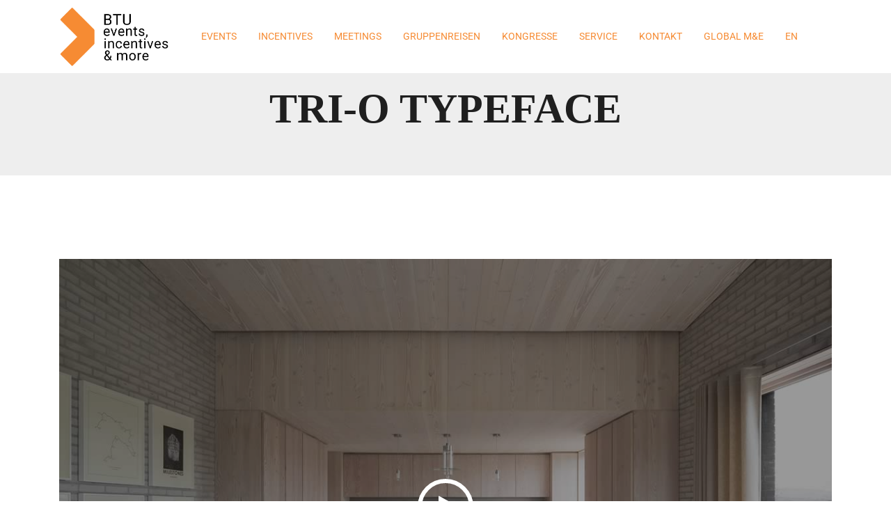

--- FILE ---
content_type: text/html; charset=UTF-8
request_url: https://events.btu.at/portfolio/tri-o-typeface-3/
body_size: 14143
content:
<!DOCTYPE html>
<html lang="de">
<head>
    <meta charset="UTF-8">
    <meta name="viewport" content="width=device-width, initial-scale=1"/>
    <link rel="profile" href="http://gmpg.org/xfn/11">
						<script>document.documentElement.className = document.documentElement.className + ' yes-js js_active js'</script>
				<title>Tri-O Typeface &#8211; BTU events, incentives &amp; more</title>
<meta name='robots' content='max-image-preview:large' />
<link rel='dns-prefetch' href='//plausible.io' />
<link href='https://fonts.gstatic.com' crossorigin rel='preconnect' />
<link rel="alternate" type="application/rss+xml" title="BTU events, incentives &amp; more &raquo; Feed" href="https://events.btu.at/feed/" />
<link rel="alternate" type="application/rss+xml" title="BTU events, incentives &amp; more &raquo; Kommentar-Feed" href="https://events.btu.at/comments/feed/" />
<link rel="alternate" type="application/rss+xml" title="BTU events, incentives &amp; more &raquo; Tri-O Typeface-Kommentar-Feed" href="https://events.btu.at/portfolio/tri-o-typeface-3/feed/" />
<script type="text/javascript">
window._wpemojiSettings = {"baseUrl":"https:\/\/s.w.org\/images\/core\/emoji\/14.0.0\/72x72\/","ext":".png","svgUrl":"https:\/\/s.w.org\/images\/core\/emoji\/14.0.0\/svg\/","svgExt":".svg","source":{"concatemoji":"https:\/\/events.btu.at\/wp-includes\/js\/wp-emoji-release.min.js?ver=6.3.7"}};
/*! This file is auto-generated */
!function(i,n){var o,s,e;function c(e){try{var t={supportTests:e,timestamp:(new Date).valueOf()};sessionStorage.setItem(o,JSON.stringify(t))}catch(e){}}function p(e,t,n){e.clearRect(0,0,e.canvas.width,e.canvas.height),e.fillText(t,0,0);var t=new Uint32Array(e.getImageData(0,0,e.canvas.width,e.canvas.height).data),r=(e.clearRect(0,0,e.canvas.width,e.canvas.height),e.fillText(n,0,0),new Uint32Array(e.getImageData(0,0,e.canvas.width,e.canvas.height).data));return t.every(function(e,t){return e===r[t]})}function u(e,t,n){switch(t){case"flag":return n(e,"\ud83c\udff3\ufe0f\u200d\u26a7\ufe0f","\ud83c\udff3\ufe0f\u200b\u26a7\ufe0f")?!1:!n(e,"\ud83c\uddfa\ud83c\uddf3","\ud83c\uddfa\u200b\ud83c\uddf3")&&!n(e,"\ud83c\udff4\udb40\udc67\udb40\udc62\udb40\udc65\udb40\udc6e\udb40\udc67\udb40\udc7f","\ud83c\udff4\u200b\udb40\udc67\u200b\udb40\udc62\u200b\udb40\udc65\u200b\udb40\udc6e\u200b\udb40\udc67\u200b\udb40\udc7f");case"emoji":return!n(e,"\ud83e\udef1\ud83c\udffb\u200d\ud83e\udef2\ud83c\udfff","\ud83e\udef1\ud83c\udffb\u200b\ud83e\udef2\ud83c\udfff")}return!1}function f(e,t,n){var r="undefined"!=typeof WorkerGlobalScope&&self instanceof WorkerGlobalScope?new OffscreenCanvas(300,150):i.createElement("canvas"),a=r.getContext("2d",{willReadFrequently:!0}),o=(a.textBaseline="top",a.font="600 32px Arial",{});return e.forEach(function(e){o[e]=t(a,e,n)}),o}function t(e){var t=i.createElement("script");t.src=e,t.defer=!0,i.head.appendChild(t)}"undefined"!=typeof Promise&&(o="wpEmojiSettingsSupports",s=["flag","emoji"],n.supports={everything:!0,everythingExceptFlag:!0},e=new Promise(function(e){i.addEventListener("DOMContentLoaded",e,{once:!0})}),new Promise(function(t){var n=function(){try{var e=JSON.parse(sessionStorage.getItem(o));if("object"==typeof e&&"number"==typeof e.timestamp&&(new Date).valueOf()<e.timestamp+604800&&"object"==typeof e.supportTests)return e.supportTests}catch(e){}return null}();if(!n){if("undefined"!=typeof Worker&&"undefined"!=typeof OffscreenCanvas&&"undefined"!=typeof URL&&URL.createObjectURL&&"undefined"!=typeof Blob)try{var e="postMessage("+f.toString()+"("+[JSON.stringify(s),u.toString(),p.toString()].join(",")+"));",r=new Blob([e],{type:"text/javascript"}),a=new Worker(URL.createObjectURL(r),{name:"wpTestEmojiSupports"});return void(a.onmessage=function(e){c(n=e.data),a.terminate(),t(n)})}catch(e){}c(n=f(s,u,p))}t(n)}).then(function(e){for(var t in e)n.supports[t]=e[t],n.supports.everything=n.supports.everything&&n.supports[t],"flag"!==t&&(n.supports.everythingExceptFlag=n.supports.everythingExceptFlag&&n.supports[t]);n.supports.everythingExceptFlag=n.supports.everythingExceptFlag&&!n.supports.flag,n.DOMReady=!1,n.readyCallback=function(){n.DOMReady=!0}}).then(function(){return e}).then(function(){var e;n.supports.everything||(n.readyCallback(),(e=n.source||{}).concatemoji?t(e.concatemoji):e.wpemoji&&e.twemoji&&(t(e.twemoji),t(e.wpemoji)))}))}((window,document),window._wpemojiSettings);
</script>
<style type="text/css">
img.wp-smiley,
img.emoji {
	display: inline !important;
	border: none !important;
	box-shadow: none !important;
	height: 1em !important;
	width: 1em !important;
	margin: 0 0.07em !important;
	vertical-align: -0.1em !important;
	background: none !important;
	padding: 0 !important;
}
</style>
	<link rel='stylesheet' id='wp-block-library-css' href='https://events.btu.at/wp-includes/css/dist/block-library/style.min.css?ver=6.3.7' type='text/css' media='all' />
<style id='wp-block-library-theme-inline-css' type='text/css'>
.wp-block-audio figcaption{color:#555;font-size:13px;text-align:center}.is-dark-theme .wp-block-audio figcaption{color:hsla(0,0%,100%,.65)}.wp-block-audio{margin:0 0 1em}.wp-block-code{border:1px solid #ccc;border-radius:4px;font-family:Menlo,Consolas,monaco,monospace;padding:.8em 1em}.wp-block-embed figcaption{color:#555;font-size:13px;text-align:center}.is-dark-theme .wp-block-embed figcaption{color:hsla(0,0%,100%,.65)}.wp-block-embed{margin:0 0 1em}.blocks-gallery-caption{color:#555;font-size:13px;text-align:center}.is-dark-theme .blocks-gallery-caption{color:hsla(0,0%,100%,.65)}.wp-block-image figcaption{color:#555;font-size:13px;text-align:center}.is-dark-theme .wp-block-image figcaption{color:hsla(0,0%,100%,.65)}.wp-block-image{margin:0 0 1em}.wp-block-pullquote{border-bottom:4px solid;border-top:4px solid;color:currentColor;margin-bottom:1.75em}.wp-block-pullquote cite,.wp-block-pullquote footer,.wp-block-pullquote__citation{color:currentColor;font-size:.8125em;font-style:normal;text-transform:uppercase}.wp-block-quote{border-left:.25em solid;margin:0 0 1.75em;padding-left:1em}.wp-block-quote cite,.wp-block-quote footer{color:currentColor;font-size:.8125em;font-style:normal;position:relative}.wp-block-quote.has-text-align-right{border-left:none;border-right:.25em solid;padding-left:0;padding-right:1em}.wp-block-quote.has-text-align-center{border:none;padding-left:0}.wp-block-quote.is-large,.wp-block-quote.is-style-large,.wp-block-quote.is-style-plain{border:none}.wp-block-search .wp-block-search__label{font-weight:700}.wp-block-search__button{border:1px solid #ccc;padding:.375em .625em}:where(.wp-block-group.has-background){padding:1.25em 2.375em}.wp-block-separator.has-css-opacity{opacity:.4}.wp-block-separator{border:none;border-bottom:2px solid;margin-left:auto;margin-right:auto}.wp-block-separator.has-alpha-channel-opacity{opacity:1}.wp-block-separator:not(.is-style-wide):not(.is-style-dots){width:100px}.wp-block-separator.has-background:not(.is-style-dots){border-bottom:none;height:1px}.wp-block-separator.has-background:not(.is-style-wide):not(.is-style-dots){height:2px}.wp-block-table{margin:0 0 1em}.wp-block-table td,.wp-block-table th{word-break:normal}.wp-block-table figcaption{color:#555;font-size:13px;text-align:center}.is-dark-theme .wp-block-table figcaption{color:hsla(0,0%,100%,.65)}.wp-block-video figcaption{color:#555;font-size:13px;text-align:center}.is-dark-theme .wp-block-video figcaption{color:hsla(0,0%,100%,.65)}.wp-block-video{margin:0 0 1em}.wp-block-template-part.has-background{margin-bottom:0;margin-top:0;padding:1.25em 2.375em}
</style>
<link rel='stylesheet' id='jquery-selectBox-css' href='https://events.btu.at/wp-content/plugins/yith-woocommerce-wishlist/assets/css/jquery.selectBox.css?ver=1.2.0' type='text/css' media='all' />
<link rel='stylesheet' id='yith-wcwl-font-awesome-css' href='https://events.btu.at/wp-content/plugins/yith-woocommerce-wishlist/assets/css/font-awesome.css?ver=4.7.0' type='text/css' media='all' />
<link rel='stylesheet' id='woocommerce_prettyPhoto_css-css' href='//events.btu.at/wp-content/plugins/woocommerce/assets/css/prettyPhoto.css?ver=3.1.6' type='text/css' media='all' />
<link rel='stylesheet' id='yith-wcwl-main-css' href='https://events.btu.at/wp-content/plugins/yith-woocommerce-wishlist/assets/css/style.css?ver=3.26.0' type='text/css' media='all' />
<style id='classic-theme-styles-inline-css' type='text/css'>
/*! This file is auto-generated */
.wp-block-button__link{color:#fff;background-color:#32373c;border-radius:9999px;box-shadow:none;text-decoration:none;padding:calc(.667em + 2px) calc(1.333em + 2px);font-size:1.125em}.wp-block-file__button{background:#32373c;color:#fff;text-decoration:none}
</style>
<style id='global-styles-inline-css' type='text/css'>
body{--wp--preset--color--black: #000000;--wp--preset--color--cyan-bluish-gray: #abb8c3;--wp--preset--color--white: #ffffff;--wp--preset--color--pale-pink: #f78da7;--wp--preset--color--vivid-red: #cf2e2e;--wp--preset--color--luminous-vivid-orange: #ff6900;--wp--preset--color--luminous-vivid-amber: #fcb900;--wp--preset--color--light-green-cyan: #7bdcb5;--wp--preset--color--vivid-green-cyan: #00d084;--wp--preset--color--pale-cyan-blue: #8ed1fc;--wp--preset--color--vivid-cyan-blue: #0693e3;--wp--preset--color--vivid-purple: #9b51e0;--wp--preset--gradient--vivid-cyan-blue-to-vivid-purple: linear-gradient(135deg,rgba(6,147,227,1) 0%,rgb(155,81,224) 100%);--wp--preset--gradient--light-green-cyan-to-vivid-green-cyan: linear-gradient(135deg,rgb(122,220,180) 0%,rgb(0,208,130) 100%);--wp--preset--gradient--luminous-vivid-amber-to-luminous-vivid-orange: linear-gradient(135deg,rgba(252,185,0,1) 0%,rgba(255,105,0,1) 100%);--wp--preset--gradient--luminous-vivid-orange-to-vivid-red: linear-gradient(135deg,rgba(255,105,0,1) 0%,rgb(207,46,46) 100%);--wp--preset--gradient--very-light-gray-to-cyan-bluish-gray: linear-gradient(135deg,rgb(238,238,238) 0%,rgb(169,184,195) 100%);--wp--preset--gradient--cool-to-warm-spectrum: linear-gradient(135deg,rgb(74,234,220) 0%,rgb(151,120,209) 20%,rgb(207,42,186) 40%,rgb(238,44,130) 60%,rgb(251,105,98) 80%,rgb(254,248,76) 100%);--wp--preset--gradient--blush-light-purple: linear-gradient(135deg,rgb(255,206,236) 0%,rgb(152,150,240) 100%);--wp--preset--gradient--blush-bordeaux: linear-gradient(135deg,rgb(254,205,165) 0%,rgb(254,45,45) 50%,rgb(107,0,62) 100%);--wp--preset--gradient--luminous-dusk: linear-gradient(135deg,rgb(255,203,112) 0%,rgb(199,81,192) 50%,rgb(65,88,208) 100%);--wp--preset--gradient--pale-ocean: linear-gradient(135deg,rgb(255,245,203) 0%,rgb(182,227,212) 50%,rgb(51,167,181) 100%);--wp--preset--gradient--electric-grass: linear-gradient(135deg,rgb(202,248,128) 0%,rgb(113,206,126) 100%);--wp--preset--gradient--midnight: linear-gradient(135deg,rgb(2,3,129) 0%,rgb(40,116,252) 100%);--wp--preset--font-size--small: 13px;--wp--preset--font-size--medium: 20px;--wp--preset--font-size--large: 36px;--wp--preset--font-size--x-large: 42px;--wp--preset--spacing--20: 0.44rem;--wp--preset--spacing--30: 0.67rem;--wp--preset--spacing--40: 1rem;--wp--preset--spacing--50: 1.5rem;--wp--preset--spacing--60: 2.25rem;--wp--preset--spacing--70: 3.38rem;--wp--preset--spacing--80: 5.06rem;--wp--preset--shadow--natural: 6px 6px 9px rgba(0, 0, 0, 0.2);--wp--preset--shadow--deep: 12px 12px 50px rgba(0, 0, 0, 0.4);--wp--preset--shadow--sharp: 6px 6px 0px rgba(0, 0, 0, 0.2);--wp--preset--shadow--outlined: 6px 6px 0px -3px rgba(255, 255, 255, 1), 6px 6px rgba(0, 0, 0, 1);--wp--preset--shadow--crisp: 6px 6px 0px rgba(0, 0, 0, 1);}:where(.is-layout-flex){gap: 0.5em;}:where(.is-layout-grid){gap: 0.5em;}body .is-layout-flow > .alignleft{float: left;margin-inline-start: 0;margin-inline-end: 2em;}body .is-layout-flow > .alignright{float: right;margin-inline-start: 2em;margin-inline-end: 0;}body .is-layout-flow > .aligncenter{margin-left: auto !important;margin-right: auto !important;}body .is-layout-constrained > .alignleft{float: left;margin-inline-start: 0;margin-inline-end: 2em;}body .is-layout-constrained > .alignright{float: right;margin-inline-start: 2em;margin-inline-end: 0;}body .is-layout-constrained > .aligncenter{margin-left: auto !important;margin-right: auto !important;}body .is-layout-constrained > :where(:not(.alignleft):not(.alignright):not(.alignfull)){max-width: var(--wp--style--global--content-size);margin-left: auto !important;margin-right: auto !important;}body .is-layout-constrained > .alignwide{max-width: var(--wp--style--global--wide-size);}body .is-layout-flex{display: flex;}body .is-layout-flex{flex-wrap: wrap;align-items: center;}body .is-layout-flex > *{margin: 0;}body .is-layout-grid{display: grid;}body .is-layout-grid > *{margin: 0;}:where(.wp-block-columns.is-layout-flex){gap: 2em;}:where(.wp-block-columns.is-layout-grid){gap: 2em;}:where(.wp-block-post-template.is-layout-flex){gap: 1.25em;}:where(.wp-block-post-template.is-layout-grid){gap: 1.25em;}.has-black-color{color: var(--wp--preset--color--black) !important;}.has-cyan-bluish-gray-color{color: var(--wp--preset--color--cyan-bluish-gray) !important;}.has-white-color{color: var(--wp--preset--color--white) !important;}.has-pale-pink-color{color: var(--wp--preset--color--pale-pink) !important;}.has-vivid-red-color{color: var(--wp--preset--color--vivid-red) !important;}.has-luminous-vivid-orange-color{color: var(--wp--preset--color--luminous-vivid-orange) !important;}.has-luminous-vivid-amber-color{color: var(--wp--preset--color--luminous-vivid-amber) !important;}.has-light-green-cyan-color{color: var(--wp--preset--color--light-green-cyan) !important;}.has-vivid-green-cyan-color{color: var(--wp--preset--color--vivid-green-cyan) !important;}.has-pale-cyan-blue-color{color: var(--wp--preset--color--pale-cyan-blue) !important;}.has-vivid-cyan-blue-color{color: var(--wp--preset--color--vivid-cyan-blue) !important;}.has-vivid-purple-color{color: var(--wp--preset--color--vivid-purple) !important;}.has-black-background-color{background-color: var(--wp--preset--color--black) !important;}.has-cyan-bluish-gray-background-color{background-color: var(--wp--preset--color--cyan-bluish-gray) !important;}.has-white-background-color{background-color: var(--wp--preset--color--white) !important;}.has-pale-pink-background-color{background-color: var(--wp--preset--color--pale-pink) !important;}.has-vivid-red-background-color{background-color: var(--wp--preset--color--vivid-red) !important;}.has-luminous-vivid-orange-background-color{background-color: var(--wp--preset--color--luminous-vivid-orange) !important;}.has-luminous-vivid-amber-background-color{background-color: var(--wp--preset--color--luminous-vivid-amber) !important;}.has-light-green-cyan-background-color{background-color: var(--wp--preset--color--light-green-cyan) !important;}.has-vivid-green-cyan-background-color{background-color: var(--wp--preset--color--vivid-green-cyan) !important;}.has-pale-cyan-blue-background-color{background-color: var(--wp--preset--color--pale-cyan-blue) !important;}.has-vivid-cyan-blue-background-color{background-color: var(--wp--preset--color--vivid-cyan-blue) !important;}.has-vivid-purple-background-color{background-color: var(--wp--preset--color--vivid-purple) !important;}.has-black-border-color{border-color: var(--wp--preset--color--black) !important;}.has-cyan-bluish-gray-border-color{border-color: var(--wp--preset--color--cyan-bluish-gray) !important;}.has-white-border-color{border-color: var(--wp--preset--color--white) !important;}.has-pale-pink-border-color{border-color: var(--wp--preset--color--pale-pink) !important;}.has-vivid-red-border-color{border-color: var(--wp--preset--color--vivid-red) !important;}.has-luminous-vivid-orange-border-color{border-color: var(--wp--preset--color--luminous-vivid-orange) !important;}.has-luminous-vivid-amber-border-color{border-color: var(--wp--preset--color--luminous-vivid-amber) !important;}.has-light-green-cyan-border-color{border-color: var(--wp--preset--color--light-green-cyan) !important;}.has-vivid-green-cyan-border-color{border-color: var(--wp--preset--color--vivid-green-cyan) !important;}.has-pale-cyan-blue-border-color{border-color: var(--wp--preset--color--pale-cyan-blue) !important;}.has-vivid-cyan-blue-border-color{border-color: var(--wp--preset--color--vivid-cyan-blue) !important;}.has-vivid-purple-border-color{border-color: var(--wp--preset--color--vivid-purple) !important;}.has-vivid-cyan-blue-to-vivid-purple-gradient-background{background: var(--wp--preset--gradient--vivid-cyan-blue-to-vivid-purple) !important;}.has-light-green-cyan-to-vivid-green-cyan-gradient-background{background: var(--wp--preset--gradient--light-green-cyan-to-vivid-green-cyan) !important;}.has-luminous-vivid-amber-to-luminous-vivid-orange-gradient-background{background: var(--wp--preset--gradient--luminous-vivid-amber-to-luminous-vivid-orange) !important;}.has-luminous-vivid-orange-to-vivid-red-gradient-background{background: var(--wp--preset--gradient--luminous-vivid-orange-to-vivid-red) !important;}.has-very-light-gray-to-cyan-bluish-gray-gradient-background{background: var(--wp--preset--gradient--very-light-gray-to-cyan-bluish-gray) !important;}.has-cool-to-warm-spectrum-gradient-background{background: var(--wp--preset--gradient--cool-to-warm-spectrum) !important;}.has-blush-light-purple-gradient-background{background: var(--wp--preset--gradient--blush-light-purple) !important;}.has-blush-bordeaux-gradient-background{background: var(--wp--preset--gradient--blush-bordeaux) !important;}.has-luminous-dusk-gradient-background{background: var(--wp--preset--gradient--luminous-dusk) !important;}.has-pale-ocean-gradient-background{background: var(--wp--preset--gradient--pale-ocean) !important;}.has-electric-grass-gradient-background{background: var(--wp--preset--gradient--electric-grass) !important;}.has-midnight-gradient-background{background: var(--wp--preset--gradient--midnight) !important;}.has-small-font-size{font-size: var(--wp--preset--font-size--small) !important;}.has-medium-font-size{font-size: var(--wp--preset--font-size--medium) !important;}.has-large-font-size{font-size: var(--wp--preset--font-size--large) !important;}.has-x-large-font-size{font-size: var(--wp--preset--font-size--x-large) !important;}
.wp-block-navigation a:where(:not(.wp-element-button)){color: inherit;}
:where(.wp-block-post-template.is-layout-flex){gap: 1.25em;}:where(.wp-block-post-template.is-layout-grid){gap: 1.25em;}
:where(.wp-block-columns.is-layout-flex){gap: 2em;}:where(.wp-block-columns.is-layout-grid){gap: 2em;}
.wp-block-pullquote{font-size: 1.5em;line-height: 1.6;}
</style>
<link rel='stylesheet' id='contact-form-7-css' href='https://events.btu.at/wp-content/plugins/contact-form-7/includes/css/styles.css?ver=5.8.1' type='text/css' media='all' />
<link rel='stylesheet' id='rs-plugin-settings-css' href='https://events.btu.at/wp-content/plugins/revslider/public/assets/css/settings.css?ver=5.4.8.3' type='text/css' media='all' />
<style id='rs-plugin-settings-inline-css' type='text/css'>
#rs-demo-id {}
</style>
<link rel='stylesheet' id='woocommerce-layout-css' href='https://events.btu.at/wp-content/plugins/woocommerce/assets/css/woocommerce-layout.css?ver=8.2.4' type='text/css' media='all' />
<link rel='stylesheet' id='woocommerce-smallscreen-css' href='https://events.btu.at/wp-content/plugins/woocommerce/assets/css/woocommerce-smallscreen.css?ver=8.2.4' type='text/css' media='only screen and (max-width: 768px)' />
<link rel='stylesheet' id='woocommerce-general-css' href='https://events.btu.at/wp-content/plugins/woocommerce/assets/css/woocommerce.css?ver=8.2.4' type='text/css' media='all' />
<style id='woocommerce-inline-inline-css' type='text/css'>
.woocommerce form .form-row .required { visibility: visible; }
</style>
<link rel='stylesheet' id='tm-trio-style-css' href='https://events.btu.at/wp-content/themes/tm-trio/style.css?ver=6.3.7' type='text/css' media='all' />
<link rel='stylesheet' id='font-awesome-css' href='https://events.btu.at/wp-content/plugins/js_composer/assets/lib/bower/font-awesome/css/font-awesome.min.css?ver=6.0.3' type='text/css' media='all' />
<style id='font-awesome-inline-css' type='text/css'>
[data-font="FontAwesome"]:before {font-family: 'FontAwesome' !important;content: attr(data-icon) !important;speak: none !important;font-weight: normal !important;font-variant: normal !important;text-transform: none !important;line-height: 1 !important;font-style: normal !important;-webkit-font-smoothing: antialiased !important;-moz-osx-font-smoothing: grayscale !important;}
</style>
<link rel='stylesheet' id='ionicons-css' href='https://events.btu.at/wp-content/themes/tm-trio/assets/libs/ionicons/css/ionicons.css?ver=6.3.7' type='text/css' media='all' />
<link rel='stylesheet' id='tm-trio-font-css' href='https://events.btu.at/wp-content/themes/tm-trio/assets/libs/tri-o/font.css' type='text/css' media='all' />
<link rel='stylesheet' id='odometer-theme-minimal-css' href='https://events.btu.at/wp-content/themes/tm-trio/assets/libs/odometer/odometer-theme-minimal.css?ver=6.3.7' type='text/css' media='all' />
<link rel='stylesheet' id='slick-css' href='https://events.btu.at/wp-content/themes/tm-trio/assets/libs/slick/slick.css?ver=6.3.7' type='text/css' media='all' />
<link rel='stylesheet' id='slick-theme-css' href='https://events.btu.at/wp-content/themes/tm-trio/assets/libs/slick/slick-theme.css?ver=6.3.7' type='text/css' media='all' />
<link rel='stylesheet' id='lightgallery-css' href='https://events.btu.at/wp-content/themes/tm-trio/assets/libs/lightgallery/css/lightgallery.min.css?ver=6.3.7' type='text/css' media='all' />
<link rel='stylesheet' id='featherlight-css' href='https://events.btu.at/wp-content/themes/tm-trio/assets/libs/featherlight/featherlight.min.css?ver=6.3.7' type='text/css' media='all' />
<link rel='stylesheet' id='magnific-popup-css' href='https://events.btu.at/wp-content/themes/tm-trio/assets/libs/magnific-popup/magnific-popup.css?ver=6.3.7' type='text/css' media='all' />
<!--[if lt IE 9]>
<link rel='stylesheet' id='vc_lte_ie9-css' href='https://events.btu.at/wp-content/plugins/js_composer/assets/css/vc_lte_ie9.min.css?ver=6.0.3' type='text/css' media='screen' />
<![endif]-->
<link rel='stylesheet' id='js_composer_front-css' href='//events.btu.at/wp-content/uploads/js_composer/js_composer_front_custom.css?ver=6.0.3' type='text/css' media='all' />
<style id='js_composer_front-inline-css' type='text/css'>
.vc_custom_1486196589195{padding-top: 120px !important;}.vc_custom_1488169403434{padding-top: 120px !important;padding-bottom: 60px !important;}.vc_custom_1486196594925{padding-top: 0px !important;}.vc_custom_1488169366093{margin-bottom: 60px !important;padding-top: 0px !important;}.vc_custom_1488169372461{margin-bottom: 60px !important;padding-top: 0px !important;}.vc_custom_1486353622678{padding-top: 0px !important;}
</style>
<link rel='stylesheet' id='js_composer_custom_css-css' href='//events.btu.at/wp-content/uploads/js_composer/custom.css?ver=6.0.3' type='text/css' media='all' />
<script type='text/javascript' src='https://events.btu.at/wp-includes/js/jquery/jquery.min.js?ver=3.7.0' id='jquery-core-js'></script>
<script type='text/javascript' src='https://events.btu.at/wp-includes/js/jquery/jquery-migrate.min.js?ver=3.4.1' id='jquery-migrate-js'></script>
<script type='text/javascript' src='https://events.btu.at/wp-content/plugins/revslider/public/assets/js/jquery.themepunch.tools.min.js?ver=5.4.8.3' id='tp-tools-js'></script>
<script type='text/javascript' src='https://events.btu.at/wp-content/plugins/revslider/public/assets/js/jquery.themepunch.revolution.min.js?ver=5.4.8.3' id='revmin-js'></script>
<script type='text/javascript' src='https://events.btu.at/wp-content/plugins/woocommerce/assets/js/jquery-blockui/jquery.blockUI.min.js?ver=2.7.0-wc.8.2.4' id='jquery-blockui-js'></script>
<script type='text/javascript' id='wc-add-to-cart-js-extra'>
/* <![CDATA[ */
var wc_add_to_cart_params = {"ajax_url":"\/wp-admin\/admin-ajax.php","wc_ajax_url":"\/?wc-ajax=%%endpoint%%","i18n_view_cart":"Warenkorb anzeigen","cart_url":"https:\/\/events.btu.at","is_cart":"","cart_redirect_after_add":"no"};
/* ]]> */
</script>
<script type='text/javascript' src='https://events.btu.at/wp-content/plugins/woocommerce/assets/js/frontend/add-to-cart.min.js?ver=8.2.4' id='wc-add-to-cart-js'></script>
<script type='text/javascript' defer data-domain='events.btu.at' data-api='https://plausible.io/api/event' src='https://plausible.io/js/plausible.outbound-links.js?ver=1.3.4' id='plausible'></script>
<script id="plausible-analytics-js-after" type="text/javascript">
window.plausible = window.plausible || function() { (window.plausible.q = window.plausible.q || []).push(arguments) }
</script>
<script type='text/javascript' src='https://events.btu.at/wp-content/plugins/js_composer/assets/js/vendors/woocommerce-add-to-cart.js?ver=6.0.3' id='vc_woocommerce-add-to-cart-js-js'></script>
<link rel="https://api.w.org/" href="https://events.btu.at/wp-json/" /><link rel="EditURI" type="application/rsd+xml" title="RSD" href="https://events.btu.at/xmlrpc.php?rsd" />
<meta name="generator" content="WordPress 6.3.7" />
<meta name="generator" content="WooCommerce 8.2.4" />
<link rel="canonical" href="https://events.btu.at/portfolio/tri-o-typeface-3/" />
<link rel='shortlink' href='https://events.btu.at/?p=3679' />
<link rel="alternate" type="application/json+oembed" href="https://events.btu.at/wp-json/oembed/1.0/embed?url=https%3A%2F%2Fevents.btu.at%2Fportfolio%2Ftri-o-typeface-3%2F" />
<link rel="alternate" type="text/xml+oembed" href="https://events.btu.at/wp-json/oembed/1.0/embed?url=https%3A%2F%2Fevents.btu.at%2Fportfolio%2Ftri-o-typeface-3%2F&#038;format=xml" />
	<noscript><style>.woocommerce-product-gallery{ opacity: 1 !important; }</style></noscript>
	<meta name="generator" content="Powered by WPBakery Page Builder - drag and drop page builder for WordPress."/>
<meta name="generator" content="Powered by Slider Revolution 5.4.8.3 - responsive, Mobile-Friendly Slider Plugin for WordPress with comfortable drag and drop interface." />
<link rel="icon" href="https://events.btu.at/wp-content/uploads/2024/05/cropped-btu_events_incentives_favicon-32x32.png" sizes="32x32" />
<link rel="icon" href="https://events.btu.at/wp-content/uploads/2024/05/cropped-btu_events_incentives_favicon-192x192.png" sizes="192x192" />
<link rel="apple-touch-icon" href="https://events.btu.at/wp-content/uploads/2024/05/cropped-btu_events_incentives_favicon-180x180.png" />
<meta name="msapplication-TileImage" content="https://events.btu.at/wp-content/uploads/2024/05/cropped-btu_events_incentives_favicon-270x270.png" />
<script type="text/javascript">function setREVStartSize(e){									
						try{ e.c=jQuery(e.c);var i=jQuery(window).width(),t=9999,r=0,n=0,l=0,f=0,s=0,h=0;
							if(e.responsiveLevels&&(jQuery.each(e.responsiveLevels,function(e,f){f>i&&(t=r=f,l=e),i>f&&f>r&&(r=f,n=e)}),t>r&&(l=n)),f=e.gridheight[l]||e.gridheight[0]||e.gridheight,s=e.gridwidth[l]||e.gridwidth[0]||e.gridwidth,h=i/s,h=h>1?1:h,f=Math.round(h*f),"fullscreen"==e.sliderLayout){var u=(e.c.width(),jQuery(window).height());if(void 0!=e.fullScreenOffsetContainer){var c=e.fullScreenOffsetContainer.split(",");if (c) jQuery.each(c,function(e,i){u=jQuery(i).length>0?u-jQuery(i).outerHeight(!0):u}),e.fullScreenOffset.split("%").length>1&&void 0!=e.fullScreenOffset&&e.fullScreenOffset.length>0?u-=jQuery(window).height()*parseInt(e.fullScreenOffset,0)/100:void 0!=e.fullScreenOffset&&e.fullScreenOffset.length>0&&(u-=parseInt(e.fullScreenOffset,0))}f=u}else void 0!=e.minHeight&&f<e.minHeight&&(f=e.minHeight);e.c.closest(".rev_slider_wrapper").css({height:f})					
						}catch(d){console.log("Failure at Presize of Slider:"+d)}						
					};</script>
		<style type="text/css" id="wp-custom-css">
			:root {
	--primary-color: #F68B33;
	--primary-color-darker: #D67423;
	--secondary-color: #195B76;
	--secondary-color-darker: #064660;
}

.footer.style01 .widget .widget-title:after {
    background-color: var(--primary-color);
}

.header.header-mobile {
background-color: #ffffff60 !important;
	backdrop-filter: blur(4px);
padding: 0px;
position:fixed;
}

.header.header-desktop {
padding: 0px;
}

.footer.link {
	color: var(--primary-color) !important
}

@media only screen and (max-width: 767px) {
h1 { font-size: 22px !important; }
}

.insight-socials.insight-socials-align-none.a {
	padding: 60px!important;
	
}

.menu-item .menu-item-type-post_type .menu-item-object-page:hover {
	color: var(--primary-color) !important;
    font-weight: 900;}

.page-title {
	font-size: 20px!important;
	padding: 60px!important;
	padding-top: 100px!important;
}

.page-title.title {font-size: 40px!important;
}

.icon-inner {
	color: var(--primary-color);
}

.header.overlay-white #menu > ul > li > a, .header-overlay.header:not(.headroom--not-top).overlay-white #menu > ul > li > a {
    color: var(--primary-color);
	&:hover {
		color: var(--secondary-color);
	}
}

.inner {
	padding: 0px;
}

.menu__container
{
	li:nth-child(-n+5) {
		font-weight: 700;
	}
	
	font-weight: 400;
}

.wpb_gmaps_widget .wpb_wrapper {
	background-color: var(--primary-color);
}

.header-desktop {
	.header-container {
		/*max-width: 1536px !important;*/
	}
	
	.logo-image {
		height: 60px;
		margin-top: 5px;
		margin-bottom: 5px;
	}
	
	.header-right {
		display: none;
	}
	
	.header-center {
		flex: 0 0 83.3333% !important;
		max-width: 83.333% !important;
		
		nav.menu {
			text-align: right !important;
			
			a {
				color: var(--primary-color) !important;
				
				&:hover {
					color: var(--secondary-color) !important;
				}
			}
		}
	}
}

.header-mobile {
	.mobile-logo-image {
		max-height: 50px !important;
		margin: 10px 0 !important;
	}
}

.tp-mask-wrap img {
	display: none !important;
}
		</style>
		<style id="kirki-inline-styles">.page-title .title, .page-title-style{font-size:60px;letter-spacing:0px;line-height:1.2;color:#1f1f1f;}.page-title{padding-top:300px;padding-bottom:150px;background-color:#eee;}.copyright .copyright-container{padding-top:40px;padding-bottom:40px;}.copyright{margin-top:0px;margin-bottom:0px;}.copyright-left{font-size:14px;}.header .menu{font-family:Roboto, Helvetica, Arial, sans-serif;font-weight:400;letter-spacing:0em;line-height:1.2;font-size:14px;}.header .menu .sub-menu{font-size:15px;}#menu .menu__container > li > a{padding-top:10px;padding-bottom:10px;padding-left:14px;padding-right:14px;}.menu a, .header-btn{color:#f68b33;}.menu a:hover, .header-btn:hover{color:#195b76;}.footer{padding-top:100px;padding-bottom:50px;margin-top:0px;margin-bottom:0px;font-size:14px;}.header{margin-top:0px;margin-bottom:0px;background-color:rgba(255, 255, 255, 1);}.stColor,.insight-portfolio-latest.style-02 .insight-items .insight-item .insight-item-inner .insight-item-more a,.insight-testimonials.classic-black .item .text:after, .insight-testimonials.classic-white .item .text:after, .insight-testimonials.box .item .text:after, .insight-testimonials.box2 .item .text:after,.footer.style02 .widget_insight_posts ul li span:before,.insight-blog .special-masonry .box-desc .desc b,button:hover, .insight-btn:hover, .copyright-newsletter.style01 .copyright-newsletter-right .form input[type="submit"]:hover, body.page .comments-area .comment-form input[type="submit"]:hover, .single .content .comments-area .comment-form input[type="submit"]:hover, input[type="button"]:hover, input[type="reset"]:hover, input[type="submit"]:hover,a:hover .entry-title,#menu .menu__container .sub-menu li.menu-item-has-children:hover:after, #menu .menu__container .sub-menu li.page_item_has_children:hover:after, #menu .menu__container .children li.menu-item-has-children:hover:after, #menu .menu__container .children li.page_item_has_children:hover:after, #menu .menu__container > ul .sub-menu li.menu-item-has-children:hover:after, #menu .menu__container > ul .sub-menu li.page_item_has_children:hover:after, #menu .menu__container > ul .children li.menu-item-has-children:hover:after, #menu .menu__container > ul .children li.page_item_has_children:hover:after,#right-panel .widget.insight-core-bmw ul li a:hover, #right-panel .widget.widget_nav_menu ul li a:hover,.mobile-menu > ul.menu li a:hover, .mobile-menu > ul.menu__container li a:hover, #mobile > ul.menu li a:hover, #mobile > ul.menu__container li a:hover,.mobile-menu > ul.menu li .sub-menu li a:hover, .mobile-menu > ul.menu__container li .sub-menu li a:hover, #mobile > ul.menu li .sub-menu li a:hover, #mobile > ul.menu__container li .sub-menu li a:hover,.insight-portfolio-latest.style-02 .insight-items .insight-item .insight-item-inner .insight-item-info .title a:hover,.insight-product-slider .insight-product-slider-item .info .link a,.insight-product-single a:hover .title,.insight-portfolio-latest.style-04 .insight-items .insight-item .insight-item-inner .insight-item-info .title a:hover,.insight-portfolio-latest.style-04 .insight-items .insight-item .insight-item-inner .insight-item-info .category a:hover,.insight-portfolio-latest.style-04 .insight-items .insight-item .insight-item-inner .insight-item-info .category a:hover,.insight-portfolio-latest.style-04 .insight-items .insight-item .insight-item-inner .insight-item-more a,.insight-portfolio-parallax .insight-portfolio-parallax-item .info .info-left .title a:hover,.insight-portfolio-parallax .insight-portfolio-parallax-item .info .info-left .category a:hover,body.woocommerce .sidebar .widget.widget_products ul li:hover .product-title,.widget-area .widget.widget_insight_posts ul li span:before,.blog-classic-style .meta > span.view:before, .single-post .meta > span.view:before, .blog-grid-style .meta > span.view:before,.blog-classic-style .meta > span.like a:before, .single-post .meta > span.like a:before, .blog-grid-style .meta > span.like a:before,.blog-classic-style .meta > span.comment:before, .single-post .meta > span.comment:before, .blog-grid-style .meta > span.comment:before,.insight-portfolio-filter.style-04 .insight-items .insight-item .insight-item-inner .insight-item-info .title a:hover,.insight-portfolio-filter.style-04 .insight-items .insight-item .insight-item-inner .insight-item-info .category a:hover,.insight-portfolio-filter.style-04 .insight-items .insight-item .insight-item-inner .insight-item-more a,.insight-portfolio-latest.style-02 .insight-items .insight-item .insight-item-inner .insight-item-info .category a:hover,.insight-drop-cap.style-02 span,.insight-portfolio-latest.style-03 .insight-items .insight-item .insight-item-inner .insight-item-info .title a:hover,.insight-portfolio-latest .insight-items .insight-item .insight-item-inner .insight-item-info .category a:hover,.insight-portfolio-latest.style-03 .insight-items .insight-item .insight-item-inner .insight-item-more a,.insight-portfolio-latest.style-01 .insight-items .insight-item .insight-item-inner .insight-item-info .title a:hover,.insight-portfolio-latest.style-01 .insight-items .insight-item .insight-item-inner .insight-item-info .category a:hover,.insight-portfolio-latest.style-01 .insight-items .insight-item .insight-item-inner .insight-item-more a,.insight-portfolio-latest.style-03 .insight-items .insight-item .insight-item-inner .insight-item-info .category a:hover{color:#f68b33;}.stBg,.hint--success:after,.insight-testimonials.classic-black .item .text:after, .insight-testimonials.classic-white .item .text:after, .insight-testimonials.box .item .text:after, .insight-testimonials.box2 .item .text:after,.footer.style02 .widget .widget-title:after,button, .insight-btn, .copyright-newsletter.style01 .copyright-newsletter-right .form input[type="submit"], body.page .comments-area .comment-form input[type="submit"], .single .content .comments-area .comment-form input[type="submit"], input[type="button"], input[type="reset"], input[type="submit"],.footer.style02 .footer-social a:hover,#right-panel .widget.insight-socials .socials a:hover,.mobile-menu > ul.menu li.menu-item.menu-item-has-children > .sub-menu-toggle:hover, .mobile-menu > ul.menu__container li.menu-item.menu-item-has-children > .sub-menu-toggle:hover, #mobile > ul.menu li.menu-item.menu-item-has-children > .sub-menu-toggle:hover, #mobile > ul.menu__container li.menu-item.menu-item-has-children > .sub-menu-toggle:hover,.widget-area .widget .widget-title:after,.insight-counter .icon,.insight-accordion .item:hover .title,.insight-product-single a .label,body.woocommerce .woo-products .loop-product .product-thumb .product-action, .insight-woo .woo-products .loop-product .product-thumb .product-action,.insight-subscribe.default input[type="submit"],.insight-contact-form.style-03 input[type="submit"]:hover,.insight-contact-form.style-02 input[type="submit"]:hover,.insight-contact-form.style-01 input[type="submit"]:hover,body.error404 .content-404 .socials a:hover,body.error404 .content-404 .search form input[type="submit"]:hover,body.error404 .content-404 .back a:hover,.insight-socials.small-light a:hover,body.woocommerce .sidebar .widget.widget_price_filter .price_slider_wrapper .price_slider_amount .button,.blog-page-template .format-video .post-thumbnail a:after, .blog-page-template .format-quote .post-thumbnail a:after, .blog-page-template .format-audio .post-thumbnail a:after,.insight-portfolio-filter .insight-filter ul li a:before,.insight-drop-cap.style-03 span,.insight-drop-cap.style-04 span,.insight-price-box.special .price-info,.insight-tabs .nav-tab .item.active, .insight-tabs .nav-tab .item:hover,.insight-tabs .content-tab .item span{background-color:#f68b33;}.stBorderColor,button, .insight-btn, .copyright-newsletter.style01 .copyright-newsletter-right .form input[type="submit"], body.page .comments-area .comment-form input[type="submit"], .single .content .comments-area .comment-form input[type="submit"], input[type="button"], input[type="reset"], input[type="submit"],button, .insight-btn, .copyright-newsletter.style01 .copyright-newsletter-right .form input[type="submit"], body.page .comments-area .comment-form input[type="submit"], .single .content .comments-area .comment-form input[type="submit"], input[type="button"], input[type="reset"], input[type="submit"],button:hover, .insight-btn:hover, .copyright-newsletter.style01 .copyright-newsletter-right .form input[type="submit"]:hover, body.page .comments-area .comment-form input[type="submit"]:hover, .single .content .comments-area .comment-form input[type="submit"]:hover, input[type="button"]:hover, input[type="reset"]:hover, input[type="submit"]:hover,.footer.style02 .footer-social a:hover,#menu .menu__container .sub-menu li a:hover, #menu .menu__container .children li a:hover, #menu .menu__container > ul .sub-menu li a:hover, #menu .menu__container > ul .children li a:hover,#right-panel .widget.insight-socials .socials a:hover,.insight-subscribe.default input[type="submit"],.insight-contact-form.style-03 input[type="submit"]:hover,.insight-contact-form.style-02 input[type="submit"]:hover,.insight-contact-form.style-01 input[type="submit"]:hover,body.error404 .content-404 .back a:hover,.insight-drop-cap.style-04 span{border-color:#f68b33;}.stBorderBottomColor,.insight-tabs.classic .nav-tab .item.active, .insight-tabs.classic .nav-tab .item:hover{border-bottom-color:#f68b33;}#menu .menu__container > li > .sub-menu, #menu .menu__container > li .children, #menu .menu__container > ul > li > .sub-menu, #menu .menu__container > ul > li .children,#menu .menu__container > li:hover > .sub-menu li:hover > .sub-menu, #menu .menu__container > li:hover > .sub-menu li:hover > .children, #menu .menu__container > li:hover > .children li:hover > .sub-menu, #menu .menu__container > li:hover > .children li:hover > .children, #menu .menu__container > ul > li:hover > .sub-menu li:hover > .sub-menu, #menu .menu__container > ul > li:hover > .sub-menu li:hover > .children, #menu .menu__container > ul > li:hover > .children li:hover > .sub-menu, #menu .menu__container > ul > li:hover > .children li:hover > .children{border-top-color:#f68b33;}.pri-color,.primary-color,.primary-color-hover:hover{color:#f68b33 !important;}.primary-background-color,.primary-background-color-hover:hover,.growl a.cookie_notice_ok:hover{background-color:#f68b33 !important;}.primary-border-color,.primary-border-color-hover:hover{border-color:#f68b33 !important;}.hint--success.hint--top:before{border-top-color:#f68b33;}.hint--success.hint--right:before{border-right-color:#f68b33;}.hint--success.hint--bottom:before{border-bottom-color:#f68b33;}.hint--success.hint--left:before{border-left-color:#f68b33;}a{color:#f68b33;}a:hover{color:#195b76;}body{font-family:Montserrat, Helvetica, Arial, sans-serif;font-weight:400;letter-spacing:0em;line-height:1.8;color:#666666;font-size:15px;}.second-font{font-family:"Playfair Display", Georgia, serif;}h1,h2,h3,h4,h5,h6,.h1,.h2,.h3,.h4,.h5,.h6{letter-spacing:0px;line-height:1.2;color:#1f1f1f;}h1,.h1{font-size:40px;}h2,.h2{font-size:30px;}h3,.h3{font-size:24px;}h4,.h4{font-size:20px;}h5,.h5{font-size:17px;}h6,.h6{font-size:15px;}body.error404{background-image:url("https://events.btu.at/wp-content/themes/tm-trio/assets/images/404_bg.jpg");}@font-face{font-display:swap;font-family:'Roboto';font-style:normal;font-weight:400;font-stretch:normal;src:url(https://fonts.gstatic.com/l/font?kit=KFOMCnqEu92Fr1ME7kSn66aGLdTylUAMQXC89YmC2DPNWubEbWmQ&skey=a0a0114a1dcab3ac&v=v50) format('woff');}@font-face{font-display:swap;font-family:'Montserrat';font-style:normal;font-weight:400;src:url(https://fonts.gstatic.com/l/font?kit=JTUHjIg1_i6t8kCHKm4532VJOt5-QNFgpCtr6Ew9&skey=7bc19f711c0de8f&v=v31) format('woff');}@font-face{font-display:swap;font-family:'Playfair Display';font-style:normal;font-weight:400;src:url(https://fonts.gstatic.com/s/playfairdisplay/v37/nuFvD-vYSZviVYUb_rj3ij__anPXJzDwcbmjWBN2PKdFvUDT.woff) format('woff');}</style><noscript><style> .wpb_animate_when_almost_visible { opacity: 1; }</style></noscript></head>

<body class="ic_portfolio-template-default single single-ic_portfolio postid-3679 theme-tm-trio woocommerce-no-js no-padding post--content-sidebar post--style-- tm-trio wpb-js-composer js-comp-ver-6.0.3 vc_responsive">

<div id="page" class="site">

		    <header class="header header-desktop header-01 header-sticky ">
        <div class="top-search">
            <div class="row row-xs-center">
                <div class="col-md-12">
					<form role="search" method="get" class="search-form" action="https://events.btu.at/">
				<label>
					<span class="screen-reader-text">Suche nach:</span>
					<input type="search" class="search-field" placeholder="Suchen …" value="" name="s" />
				</label>
				<input type="submit" class="search-submit" value="Suchen" />
			</form>                </div>
            </div>
        </div>
        <div class="header-container">
            <div class="row row-xs-center">
                <div class="col-md-2 header-left">
					            <a href="https://events.btu.at/" rel="home" id="branding_logo">
                <img class="logo-image branding_logo_image" src="https://events.btu.at/wp-content/uploads/2024/05/btu_events_incentives_logo.png"
					data-normal="https://events.btu.at/wp-content/uploads/2024/05/btu_events_incentives_logo.png" data-sticky="https://events.btu.at/wp-content/uploads/2024/05/btu_events_incentives_logo.png"                     alt="BTU events, incentives &amp; more"
                     title="BTU events, incentives &amp; more"/>
            </a>
			                </div>
                <div class="col-md-8 header-center">
                    <nav id="menu" class="menu menu--primary">
						<ul id="menu-btu-de" class="menu__container"><li id="menu-item-4167" class="menu-item menu-item-type-post_type menu-item-object-page menu-item-home menu-item-4167"><a href="https://events.btu.at/#events">EVENTS</a></li>
<li id="menu-item-4298" class="menu-item menu-item-type-post_type menu-item-object-page menu-item-home menu-item-4298"><a href="https://events.btu.at/#incentives">INCENTIVES</a></li>
<li id="menu-item-4146" class="menu-item menu-item-type-post_type menu-item-object-page menu-item-home menu-item-4146"><a href="https://events.btu.at/#meetings">MEETINGS</a></li>
<li id="menu-item-4168" class="menu-item menu-item-type-post_type menu-item-object-page menu-item-home menu-item-4168"><a href="https://events.btu.at/#gruppenreisen">GRUPPENREISEN</a></li>
<li id="menu-item-4169" class="menu-item menu-item-type-post_type menu-item-object-page menu-item-home menu-item-4169"><a href="https://events.btu.at/#kongresse">KONGRESSE</a></li>
<li id="menu-item-4170" class="menu-item menu-item-type-post_type menu-item-object-page menu-item-home menu-item-4170"><a href="https://events.btu.at/#service">SERVICE</a></li>
<li id="menu-item-4292" class="menu-item menu-item-type-post_type menu-item-object-page menu-item-home menu-item-4292"><a href="https://events.btu.at/#kontakt">KONTAKT</a></li>
<li id="menu-item-4443" class="menu-item menu-item-type-custom menu-item-object-custom menu-item-4443"><a href="https://mice.ax-travel.at/de/">Global M&#038;E</a></li>
<li id="menu-item-4347" class="menu-item menu-item-type-post_type menu-item-object-page menu-item-4347"><a href="https://events.btu.at/en/">EN</a></li>
</ul>                    </nav>
                </div>
                <div class="col-md-2 header-right">
															                </div>
            </div><!-- /.row -->
        </div>
    </header><!-- /.header -->
	<header class="header header-mobile">
    <div class="top-search-mobile">
        <div class="row row-xs-center">
            <div class="col-md-12">
				<form role="search" method="get" class="search-form" action="https://events.btu.at/">
				<label>
					<span class="screen-reader-text">Suche nach:</span>
					<input type="search" class="search-field" placeholder="Suchen …" value="" name="s" />
				</label>
				<input type="submit" class="search-submit" value="Suchen" />
			</form>            </div>
        </div>
    </div>
    <div class="container header-mobile-container">
        <div class="row row-xs-center">
            <div class="col-xs-4 header-left">
                <div id="open-left">
                    <i class="fa fa-bars"></i>
                </div>
            </div>
            <div class="col-xs-4 header-center">
				            <a href="https://events.btu.at/" rel="home" id="branding_logo_mobile">
                <img class="mobile-logo-image"
                     src="https://events.btu.at/wp-content/uploads/2024/05/btu_events_incentives_logo.png"
                     alt="BTU events, incentives &amp; more"
                     title="BTU events, incentives &amp; more"/>
            </a>
			            </div>
            <div class="col-xs-4 header-right">
                <div id="open-search-mobile" class="open-search">
                    <i class="fa fa-search"></i>
                </div>
            </div>
        </div>
    </div>
</header>
	<nav id="mobile">
	<ul id="menu-btu-de-1" class="menu__container"><li class="menu-item menu-item-type-post_type menu-item-object-page menu-item-home menu-item-4167"><a href="https://events.btu.at/#events">EVENTS</a><i class="sub-menu-toggle fa fa-angle-down"></i></li>
<li class="menu-item menu-item-type-post_type menu-item-object-page menu-item-home menu-item-4298"><a href="https://events.btu.at/#incentives">INCENTIVES</a><i class="sub-menu-toggle fa fa-angle-down"></i></li>
<li class="menu-item menu-item-type-post_type menu-item-object-page menu-item-home menu-item-4146"><a href="https://events.btu.at/#meetings">MEETINGS</a><i class="sub-menu-toggle fa fa-angle-down"></i></li>
<li class="menu-item menu-item-type-post_type menu-item-object-page menu-item-home menu-item-4168"><a href="https://events.btu.at/#gruppenreisen">GRUPPENREISEN</a><i class="sub-menu-toggle fa fa-angle-down"></i></li>
<li class="menu-item menu-item-type-post_type menu-item-object-page menu-item-home menu-item-4169"><a href="https://events.btu.at/#kongresse">KONGRESSE</a><i class="sub-menu-toggle fa fa-angle-down"></i></li>
<li class="menu-item menu-item-type-post_type menu-item-object-page menu-item-home menu-item-4170"><a href="https://events.btu.at/#service">SERVICE</a><i class="sub-menu-toggle fa fa-angle-down"></i></li>
<li class="menu-item menu-item-type-post_type menu-item-object-page menu-item-home menu-item-4292"><a href="https://events.btu.at/#kontakt">KONTAKT</a><i class="sub-menu-toggle fa fa-angle-down"></i></li>
<li class="menu-item menu-item-type-custom menu-item-object-custom menu-item-4443"><a href="https://mice.ax-travel.at/de/">Global M&#038;E</a><i class="sub-menu-toggle fa fa-angle-down"></i></li>
<li class="menu-item menu-item-type-post_type menu-item-object-page menu-item-4347"><a href="https://events.btu.at/en/">EN</a><i class="sub-menu-toggle fa fa-angle-down"></i></li>
</ul></nav><!-- /#mobile -->
<div id="close-menu" class="js-close-menu"></div>
	<div id="right-panel" class="right-slideout">
    <div class="right-slideout-close js-close-menu">
		<span class="hint--left hint--bounce hint--success" aria-label="Close">
			<i class="fa fa-times"></i>
		</span>
    </div>
    <div class="right-slideout-inner">
		<div id="search-5" class="widget widget_search"><form role="search" method="get" class="search-form" action="https://events.btu.at/">
				<label>
					<span class="screen-reader-text">Suche nach:</span>
					<input type="search" class="search-field" placeholder="Suchen …" value="" name="s" />
				</label>
				<input type="submit" class="search-submit" value="Suchen" />
			</form></div><div id="text-13" class="widget widget_text"><h3 class="widget-title">WHO WE ARE</h3>			<div class="textwidget">Organic seitan post-ironic, four loko bicycle rights art party tousled. Mlkshk tote bag stumptown.</div>
		</div><div id="insight-core-bmw-7" class="widget insight-core-bmw"><h3 class="widget-title">Usefull links</h3><div class="menu-useful-links-container"><ul id="menu-useful-links" class="menu"><li id="menu-item-1251" class="menu-item menu-item-type-custom menu-item-object-custom menu-item-1251"><a href="#">Home</a></li>
<li id="menu-item-1252" class="menu-item menu-item-type-custom menu-item-object-custom menu-item-1252"><a href="#">Shop</a></li>
<li id="menu-item-1253" class="menu-item menu-item-type-custom menu-item-object-custom menu-item-1253"><a href="#">About us</a></li>
<li id="menu-item-1255" class="menu-item menu-item-type-custom menu-item-object-custom menu-item-1255"><a href="#">Blog</a></li>
<li id="menu-item-1256" class="menu-item menu-item-type-custom menu-item-object-custom menu-item-1256"><a href="#">Contact</a></li>
</ul></div></div>        <div class="widget insight-socials">
            <h3 class="widget-title">Connect</h3>
            <div class="socials">
				                    <a class="hint--top hint--bounce hint--success"
                       aria-label="Wir sind auf Instagram"
                       href="https://www.instagram.com/btuevents/">
                        <i class="fa fa-instagram"></i>
                    </a>
				                    <a class="hint--top hint--bounce hint--success"
                       aria-label=""
                       href="">
                        <i class="fa "></i>
                    </a>
				            </div>
        </div>
    </div>
</div>

    <div id="content" class="content">
<div class="page-title"><div class="container"><div class="title">Tri-O Typeface</div></div></div>    <div class="container">
        <div id="primary" class="content-area portfolio-content-area row">
            <div id="main" class="main col-md-12" role="main">
				<div class="vc_row wpb_row vc_row-fluid vc_custom_1486196589195"><div class="wpb_column vc_column_container vc_col-sm-12"><div class="vc_column-inner vc_custom_1486196594925"><div class="wpb_wrapper"><div class="insight-video ">
	<a href="http://vimeo.com/92033601" data-poster="https://events.btu.at/wp-content/uploads/2017/02/portfolio_19.jpg"><img width="1170" height="750" src="https://events.btu.at/wp-content/uploads/2017/02/portfolio_19.jpg" class="attachment-full size-full" alt="" decoding="async" fetchpriority="high" srcset="https://events.btu.at/wp-content/uploads/2017/02/portfolio_19.jpg 1170w, https://events.btu.at/wp-content/uploads/2017/02/portfolio_19-600x385.jpg 600w" sizes="(max-width: 1170px) 100vw, 1170px" /></a></div>
</div></div></div></div><div class="vc_row wpb_row vc_row-fluid vc_custom_1488169403434"><div class="wpb_column vc_column_container vc_col-sm-8"><div class="vc_column-inner vc_custom_1488169366093"><div class="wpb_wrapper"><script id='custom-style-696a9d7fbcadd' type='text/javascript'>(function($) {$(document).ready(function() {$("head").append("<style>#heading-696a9d7fbcadb{font-size: 30px;line-height: 1;text-align: left;font-weight: 700;text-transform: none;letter-spacing: -.02em}</style>");});})(jQuery);</script><div id="heading-696a9d7fbcadb" class="vc_custom_heading pri-color">Features.</div><div class="vc_empty_space"   style="height: 50px"><span class="vc_empty_space_inner"></span></div><script id='custom-style-696a9d7fbcb80' type='text/javascript'>(function($) {$(document).ready(function() {$("head").append("<style>#heading-696a9d7fbcb7f{font-size: 16px;color: #202020;text-align: left;font-weight: 600;text-transform: uppercase}</style>");});})(jQuery);</script><div id="heading-696a9d7fbcb7f" class="vc_custom_heading">FREE PLUGINS INCLUDED</div><div class="vc_empty_space"   style="height: 10px"><span class="vc_empty_space_inner"></span></div><script id='custom-style-696a9d7fbcbdf' type='text/javascript'>(function($) {$(document).ready(function() {$("head").append("<style>#heading-696a9d7fbcbde{text-align: left;text-transform: none}</style>");});})(jQuery);</script><div id="heading-696a9d7fbcbde" class="vc_custom_heading">Important plugins are included and free in Tri-O are Essential Grid, Slider Revolution and Visual Composer.</div><div class="vc_empty_space"   style="height: 50px"><span class="vc_empty_space_inner"></span></div><script id='custom-style-696a9d7fbcc3c' type='text/javascript'>(function($) {$(document).ready(function() {$("head").append("<style>#heading-696a9d7fbcc3b{font-size: 16px;color: #202020;text-align: left;font-weight: 600;text-transform: uppercase}</style>");});})(jQuery);</script><div id="heading-696a9d7fbcc3b" class="vc_custom_heading">UNIQUE DESIGN &amp; CLEVER IDEAS</div><div class="vc_empty_space"   style="height: 10px"><span class="vc_empty_space_inner"></span></div><script id='custom-style-696a9d7fbcca7' type='text/javascript'>(function($) {$(document).ready(function() {$("head").append("<style>#heading-696a9d7fbcca6{text-align: left;text-transform: none}</style>");});})(jQuery);</script><div id="heading-696a9d7fbcca6" class="vc_custom_heading">Unique and useful storage ideas will help you achieve the target in the business. It always needs to refresh.</div><div class="vc_empty_space"   style="height: 50px"><span class="vc_empty_space_inner"></span></div><script id='custom-style-696a9d7fbcd03' type='text/javascript'>(function($) {$(document).ready(function() {$("head").append("<style>#heading-696a9d7fbcd02{font-size: 16px;color: #202020;text-align: left;font-weight: 600;text-transform: uppercase}</style>");});})(jQuery);</script><div id="heading-696a9d7fbcd02" class="vc_custom_heading">CLEAN CODE</div><div class="vc_empty_space"   style="height: 10px"><span class="vc_empty_space_inner"></span></div><script id='custom-style-696a9d7fbcd5a' type='text/javascript'>(function($) {$(document).ready(function() {$("head").append("<style>#heading-696a9d7fbcd59{text-align: left;text-transform: none}</style>");});})(jQuery);</script><div id="heading-696a9d7fbcd59" class="vc_custom_heading">We are always proud of the quality of website by clean code which makes the powerful features in multipurpose theme.</div></div></div></div><div class="wpb_column vc_column_container vc_col-sm-4"><div class="vc_column-inner vc_custom_1488169372461"><div class="wpb_wrapper"><script id='custom-style-696a9d7fbcdf3' type='text/javascript'>(function($) {$(document).ready(function() {$("head").append("<style>#heading-696a9d7fbcdf2{font-size: 30px;line-height: 1;text-align: left;font-weight: 700;text-transform: none;letter-spacing: -.02em}</style>");});})(jQuery);</script><div id="heading-696a9d7fbcdf2" class="vc_custom_heading pri-color">Details.</div><div class="vc_empty_space"   style="height: 50px"><span class="vc_empty_space_inner"></span></div><div class="insight-portfolio-info ">
	                <div class="insight-portfolio-info-item">
                    <div class="name">
                        <i class="fa fa-user"></i> Client:
                    </div>
                    <div class="value">
						ThemeMove Company                    </div>
                </div>
				                <div class="insight-portfolio-info-item">
                    <div class="name">
                        <i class="fa fa-calendar-o"></i> Date:
                    </div>
                    <div class="value">
						September 19, 2017                    </div>
                </div>
				                <div class="insight-portfolio-info-item">
                    <div class="name">
                        <i class="fa fa-tags"></i> Tags:                    </div>
                    <div class="value">
						<a href="https://events.btu.at/portfolio-category/design/">Design</a>, <a href="https://events.btu.at/portfolio-category/photography/">Photography</a>                    </div>
                </div>
				            <div class="insight-portfolio-info-item">
                <div class="name">
                    <i class="fa fa-share-alt"></i> Share:                </div>
                <div class="value share-buttons">
                    <a target="_blank"
                       href="http://www.facebook.com/sharer/sharer.php?u=https%3A%2F%2Fevents.btu.at%2Fportfolio%2Ftri-o-typeface-3%2F">
                        <i class="fa fa-facebook"></i>
                    </a>
                    <a target="_blank"
                       href="http://twitter.com/share?text=Tri-O+Typeface&url=https%3A%2F%2Fevents.btu.at%2Fportfolio%2Ftri-o-typeface-3%2F">
                        <i class="fa fa-twitter"></i>
                    </a>
                    <a target="_blank"
                       href="https://plus.google.com/share?url=https%3A%2F%2Fevents.btu.at%2Fportfolio%2Ftri-o-typeface-3%2F">
                        <i class="fa fa-google-plus"></i>
                    </a>
                </div>
            </div>
			</div><div class="vc_empty_space"   style="height: 30px"><span class="vc_empty_space_inner"></span></div><script id='custom-style-696a9d7fbcf74' type='text/javascript'>(function($) {$(document).ready(function() {$("head").append("<style>#insight-button-696a9d7fbcf72 a{color: #2c2c2c;border-color: #2c2c2c;background-color: transparent;}</style>");});})(jQuery);</script><script id='custom-style-696a9d7fbcf75' type='text/javascript'>(function($) {$(document).ready(function() {$("head").append("<style>#insight-button-696a9d7fbcf72 a:hover{color: #ffffff;border-color: #fdc657;background-color: #fdc657;}</style>");});})(jQuery);</script><div class="insight-button size-large align-none border-width-2px border-radius-0px" id="insight-button-696a9d7fbcf72">
    <a href="#" target="_self"
       rel="nofollow">
		VIEW PROJECT    </a>
</div></div></div></div></div><div data-vc-full-width="true" data-vc-full-width-init="false" data-vc-stretch-content="true" class="vc_row wpb_row vc_row-fluid vc_row-no-padding"><div class="wpb_column vc_column_container vc_col-sm-12"><div class="vc_column-inner vc_custom_1486353622678"><div class="wpb_wrapper"><div class="insight-portfolio-navigation ">
	        <div class="row row-xs-center">
            <div class="col-xs-4 col-left">
				<a href="https://events.btu.at/portfolio/brown-stuffs-3/" rel="prev"><i class="tri-o-prev-arrow"></i></a>            </div>
            <div class="col-xs-4 col-center">
				                <a href="#"><i class="fa fa-th-large"></i></a>
            </div>
            <div class="col-xs-4 col-right">
				<a href="https://events.btu.at/portfolio/featured-chairs/" rel="next"><i class="tri-o-next-arrow"></i></a>            </div>
        </div>
		</div></div></div></div></div><div class="vc_row-full-width vc_clearfix"></div>
            </div>
        </div>
    </div>
</div><!-- /.content -->

<div class="copyright style02 classic">
    <div class="container">
        <div class="copyright-container">
            <div class="row row-xs-center">
                <div class="col-md-12 copyright-right text-center">
					BTU Business Travel Unlimited © 2026                </div>
            </div>
        </div>
    </div>
</div>
</div><!-- /.site -->

<script class="custom-js"></script>	<script type="text/javascript">
		(function () {
			var c = document.body.className;
			c = c.replace(/woocommerce-no-js/, 'woocommerce-js');
			document.body.className = c;
		})();
	</script>
	<link rel='stylesheet' id='vc_google_fonts_abril_fatfaceregular-css' href='//fonts.googleapis.com/css?family=Abril+Fatface%3Aregular&#038;ver=6.3.7' type='text/css' media='all' />
<script type='text/javascript' src='https://events.btu.at/wp-content/plugins/yith-woocommerce-wishlist/assets/js/jquery.selectBox.min.js?ver=1.2.0' id='jquery-selectBox-js'></script>
<script type='text/javascript' src='//events.btu.at/wp-content/plugins/woocommerce/assets/js/prettyPhoto/jquery.prettyPhoto.min.js?ver=3.1.6' id='prettyPhoto-js'></script>
<script type='text/javascript' id='jquery-yith-wcwl-js-extra'>
/* <![CDATA[ */
var yith_wcwl_l10n = {"ajax_url":"\/wp-admin\/admin-ajax.php","redirect_to_cart":"no","yith_wcwl_button_position":"","multi_wishlist":"","hide_add_button":"1","enable_ajax_loading":"","ajax_loader_url":"https:\/\/events.btu.at\/wp-content\/plugins\/yith-woocommerce-wishlist\/assets\/images\/ajax-loader-alt.svg","remove_from_wishlist_after_add_to_cart":"1","is_wishlist_responsive":"1","time_to_close_prettyphoto":"3000","fragments_index_glue":".","reload_on_found_variation":"1","mobile_media_query":"768","labels":{"cookie_disabled":"We are sorry, but this feature is available only if cookies on your browser are enabled.","added_to_cart_message":"<div class=\"woocommerce-notices-wrapper\"><div class=\"woocommerce-message\" role=\"alert\">Product added to cart successfully<\/div><\/div>"},"actions":{"add_to_wishlist_action":"add_to_wishlist","remove_from_wishlist_action":"remove_from_wishlist","reload_wishlist_and_adding_elem_action":"reload_wishlist_and_adding_elem","load_mobile_action":"load_mobile","delete_item_action":"delete_item","save_title_action":"save_title","save_privacy_action":"save_privacy","load_fragments":"load_fragments"},"nonce":{"add_to_wishlist_nonce":"727d76dc2e","remove_from_wishlist_nonce":"943e4d4e5b","reload_wishlist_and_adding_elem_nonce":"da00eac2fc","load_mobile_nonce":"18750e6690","delete_item_nonce":"f0ac58a1b5","save_title_nonce":"2ca64fe8be","save_privacy_nonce":"0f46818be2","load_fragments_nonce":"4df6a8646b"},"redirect_after_ask_estimate":"","ask_estimate_redirect_url":"https:\/\/events.btu.at"};
/* ]]> */
</script>
<script type='text/javascript' src='https://events.btu.at/wp-content/plugins/yith-woocommerce-wishlist/assets/js/jquery.yith-wcwl.min.js?ver=3.26.0' id='jquery-yith-wcwl-js'></script>
<script type='text/javascript' src='https://events.btu.at/wp-content/plugins/contact-form-7/includes/swv/js/index.js?ver=5.8.1' id='swv-js'></script>
<script type='text/javascript' id='contact-form-7-js-extra'>
/* <![CDATA[ */
var wpcf7 = {"api":{"root":"https:\/\/events.btu.at\/wp-json\/","namespace":"contact-form-7\/v1"}};
/* ]]> */
</script>
<script type='text/javascript' src='https://events.btu.at/wp-content/plugins/contact-form-7/includes/js/index.js?ver=5.8.1' id='contact-form-7-js'></script>
<script type='text/javascript' src='https://events.btu.at/wp-content/plugins/woocommerce/assets/js/js-cookie/js.cookie.min.js?ver=2.1.4-wc.8.2.4' id='js-cookie-js'></script>
<script type='text/javascript' id='woocommerce-js-extra'>
/* <![CDATA[ */
var woocommerce_params = {"ajax_url":"\/wp-admin\/admin-ajax.php","wc_ajax_url":"\/?wc-ajax=%%endpoint%%"};
/* ]]> */
</script>
<script type='text/javascript' src='https://events.btu.at/wp-content/plugins/woocommerce/assets/js/frontend/woocommerce.min.js?ver=8.2.4' id='woocommerce-js'></script>
<script type='text/javascript' src='https://events.btu.at/wp-content/plugins/js_composer/assets/lib/bower/isotope/dist/isotope.pkgd.min.js?ver=6.0.3' id='isotope-js'></script>
<script type='text/javascript' src='https://events.btu.at/wp-includes/js/imagesloaded.min.js?ver=4.1.4' id='imagesloaded-js'></script>
<script type='text/javascript' src='https://events.btu.at/wp-content/themes/tm-trio/assets/libs/countdown/countdown.min.js' id='countdown-js'></script>
<script type='text/javascript' src='https://events.btu.at/wp-includes/js/jquery/ui/core.min.js?ver=1.13.2' id='jquery-ui-core-js'></script>
<script type='text/javascript' src='https://events.btu.at/wp-includes/js/jquery/ui/mouse.min.js?ver=1.13.2' id='jquery-ui-mouse-js'></script>
<script type='text/javascript' src='https://events.btu.at/wp-includes/js/jquery/ui/slider.min.js?ver=1.13.2' id='jquery-ui-slider-js'></script>
<script type='text/javascript' src='https://events.btu.at/wp-content/themes/tm-trio/assets/libs/jquery.easypiechart.min.js' id='easypiechart-js'></script>
<script type='text/javascript' src='https://events.btu.at/wp-content/themes/tm-trio/assets/libs/parallax/parallax.min.js' id='parallax-js'></script>
<script type='text/javascript' src='https://events.btu.at/wp-content/themes/tm-trio/assets/libs/waypoint/noframework.waypoints.min.js' id='waypoint-js'></script>
<script type='text/javascript' src='https://events.btu.at/wp-content/themes/tm-trio/assets/libs/odometer/odometer.min.js' id='odometer-js'></script>
<script type='text/javascript' src='https://events.btu.at/wp-content/themes/tm-trio/assets/libs/fitvids/jquery.fitvids.js' id='fitvids-js'></script>
<script type='text/javascript' src='https://events.btu.at/wp-content/themes/tm-trio/assets/libs/slick/slick.min.js' id='slick-js'></script>
<script type='text/javascript' src='https://events.btu.at/wp-content/themes/tm-trio/assets/libs/lightgallery/js/lightgallery-all.min.js' id='lightgallery-js'></script>
<script type='text/javascript' src='https://events.btu.at/wp-content/themes/tm-trio/assets/libs/headroom/jQuery.headroom.js' id='jquery-headroom-js'></script>
<script type='text/javascript' src='https://events.btu.at/wp-content/themes/tm-trio/assets/libs/headroom/headroom.js' id='headroom-js'></script>
<script type='text/javascript' src='https://events.btu.at/wp-content/themes/tm-trio/assets/libs/featherlight/featherlight.min.js' id='featherlight-js'></script>
<script type='text/javascript' src='https://events.btu.at/wp-content/themes/tm-trio/assets/libs/magnific-popup/jquery.magnific-popup.min.js' id='magnific-popup-js'></script>
<script type='text/javascript' src='https://events.btu.at/wp-content/themes/tm-trio/assets/libs/vimenu.js' id='vimenu-js'></script>
<script type='text/javascript' src='https://events.btu.at/wp-content/themes/tm-trio/assets/libs/sticky-kit/jquery.sticky-kit.min.js' id='sticky-kit-js'></script>
<script type='text/javascript' id='tm-trio-script-js-extra'>
/* <![CDATA[ */
var ajax_var = {"url":"https:\/\/events.btu.at\/wp-admin\/admin-ajax.php","nonce":"a2e486a0d5"};
/* ]]> */
</script>
<script type='text/javascript' src='https://events.btu.at/wp-content/themes/tm-trio/assets/js/main.js' id='tm-trio-script-js'></script>
<script type='text/javascript' src='https://events.btu.at/wp-includes/js/comment-reply.min.js?ver=6.3.7' id='comment-reply-js'></script>
<script type='text/javascript' src='https://events.btu.at/wp-content/plugins/js_composer/assets/js/dist/js_composer_front.min.js?ver=6.0.3' id='wpb_composer_front_js-js'></script>

</body></html>

--- FILE ---
content_type: text/css
request_url: https://events.btu.at/wp-content/themes/tm-trio/style.css?ver=6.3.7
body_size: 58973
content:
@charset "UTF-8";
/*!
Theme Name: TM TriO
Theme URI: http://trio.thememove.com
Author: ThemeMove
Author URI: http://thememove.com
Description: In Vogue Multipurpose WordPress Theme
Version: 1.6.2
License: GNU General Public License v2 or later
License URI: http://www.gnu.org/licenses/gpl-2.0.html
Text Domain: tm-trio
Tags: featured-images, post-formats, sticky-post, threaded-comments, translation-ready
*/
/*--------------------------------------------------------------
>>> TABLE OF CONTENTS:
----------------------------------------------------------------
# Vendor
# Elements
# Objects
# Components
--------------------------------------------------------------*/
/*
Settings store all variables, config switches, etc.
Split up into logical sections, the smaller and simpler the better.
*/
/*
Vendor and Normalize
*/
html {
    font-family: sans-serif;
    -webkit-text-size-adjust: 100%;
    -ms-text-size-adjust: 100%;
    height: 100%;
}

body {
    margin: 0;
    min-height: 100%;
}

.article,
aside,
details,
figcaption,
figure,
footer,
header,
main,
menu,
nav,
section,
summary {
    display: block;
}

audio,
canvas,
progress,
video {
    display: inline-block;
    vertical-align: baseline;
}

audio:not([controls]) {
    display: none;
    height: 0;
}

[hidden],
template {
    display: none;
}

a {
    background-color: transparent;
}

a:active,
a:hover {
    outline: 0;
}

abbr[title] {
    border-bottom: 1px dotted;
}

b,
strong {
    font-weight: bold;
}

dfn {
    font-style: italic;
}

h1 {
    margin: .67em 0;
    font-size: 2em;
}

mark {
    background: #ff0;
    color: #000;
}

small {
    font-size: 80%;
}

sub,
sup {
    position: relative;
    vertical-align: baseline;
    font-size: 75%;
    line-height: 0;
}

sup {
    top: -.5em;
}

sub {
    bottom: -.25em;
}

img {
    border: 0;
}

svg:not(:root) {
    overflow: hidden;
}

figure {
    margin: 1em 0px;
}

hr {
    box-sizing: content-box;
    height: 0;
}

pre {
    overflow: auto;
}

code,
kbd,
pre,
samp {
    font-size: 1em;
    font-family: monospace, monospace;
}

button,
input,
optgroup,
select,
textarea {
    margin: 0;
    color: inherit;
    font: inherit;
}

button {
    overflow: visible;
}

button,
select {
    text-transform: none;
}

button,
html input[type="button"],
input[type="reset"],
input[type="submit"] {
    cursor: pointer;
    -webkit-appearance: button;
}

button[disabled],
html input[disabled] {
    cursor: default;
}

button::-moz-focus-inner,
input::-moz-focus-inner {
    padding: 0;
    border: 0;
}

input {
    line-height: normal;
}

input[type="checkbox"],
input[type="radio"] {
    box-sizing: border-box;
    padding: 0;
}

input[type="number"]::-webkit-inner-spin-button,
input[type="number"]::-webkit-outer-spin-button {
    height: auto;
}

input[type="search"] {
    box-sizing: content-box;
    -webkit-appearance: textfield;
}

input[type="search"]::-webkit-search-cancel-button,
input[type="search"]::-webkit-search-decoration {
    -webkit-appearance: none;
}

fieldset {
    margin: 0 2px;
    padding: .35em .625em .75em;
    border: 1px solid #c0c0c0;
}

legend {
    padding: 0;
    border: 0;
}

textarea {
    overflow: auto;
}

optgroup {
    font-weight: bold;
}

table {
    border-spacing: 0;
    border-collapse: collapse;
}

td,
th {
    padding: 0;
}

.container {
    margin-left: auto;
    margin-right: auto;
    padding-left: 0.9375rem;
    padding-right: 0.9375rem;
}

@media (min-width: 544px) {
    .container {
        max-width: 576px;
    }
}

@media (min-width: 769px) {
    .container {
        max-width: 720px;
    }
}

@media (min-width: 992px) {
    .container {
        max-width: 940px;
    }
}

@media (min-width: 1200px) {
    .container {
        max-width: 1140px;
    }
}

.container-fluid, .xwide > .wrapper,
[mode="xwide"] > .wrapper, .content--left .wrapper {
    margin-left: auto;
    margin-right: auto;
    padding-left: 0.9375rem;
    padding-right: 0.9375rem;
}

.row, .insight-carousel .slick-track {
    display: flex;
    flex-wrap: wrap;
    margin-left: -0.9375rem;
    margin-right: -0.9375rem;
}

.col-xs-1, .col-xs-2, .col-xs-3, .col-xs-4, .col-xs-5, .col-xs-6, .col-xs-7, .col-xs-8, .col-xs-9, .col-xs-10, .col-xs-11, .col-xs-12, .col-sm-1, .col-sm-2, .col-sm-3, .col-sm-4, .col-sm-5, .col-sm-6, .col-sm-7, .col-sm-8, .col-sm-9, .col-sm-10, .col-sm-11, .col-sm-12, .col-md-1, .col-md-2, .col-md-3, .col-md-4, .col-md-5, .col-md-6, .col-md-7, .col-md-8, .col-md-9, .col-md-10, .single.post--style--style02 .content .content-area, .col-md-11, .col-md-12, .col-lg-1, .col-lg-2, .col-lg-3, .col-lg-4, .col-lg-5, .col-lg-6, .col-lg-7, .col-lg-8, .col-lg-9, .col-lg-10, .col-lg-11, .col-lg-12, .col-xl-1, .col-xl-2, .col-xl-3, .col-xl-4, .col-xl-5, .col-xl-6, .col-xl-7, .col-xl-8, .col-xl-9, .col-xl-10, .col-xl-11, .col-xl-12, .col-xxl-1, .col-xxl-2, .col-xxl-3, .col-xxl-4, .col-xxl-5, .col-xxl-6, .col-xxl-7, .col-xxl-8, .col-xxl-9, .col-xxl-10, .col-xxl-11, .col-xxl-12, [blog="fullwidth"] .content-area, [blog="content-sidebar"] .content-area, [blog="content-sidebar"] .widget-area, [blog="sidebar-content"] .content-area, [blog="sidebar-content"] .widget-area, .topbar {
    position: relative;
    min-height: 1px;
    padding-left: 0.9375rem;
    padding-right: 0.9375rem;
    width: 100%;
}

.col-xs-1 {
    flex: 0 0 8.33333%;
    max-width: 8.33333%;
}

.col-xs-2 {
    flex: 0 0 16.66667%;
    max-width: 16.66667%;
}

.col-xs-3 {
    flex: 0 0 25%;
    max-width: 25%;
}

.col-xs-4 {
    flex: 0 0 33.33333%;
    max-width: 33.33333%;
}

.col-xs-5 {
    flex: 0 0 41.66667%;
    max-width: 41.66667%;
}

.col-xs-6 {
    flex: 0 0 50%;
    max-width: 50%;
}

.col-xs-7 {
    flex: 0 0 58.33333%;
    max-width: 58.33333%;
}

.col-xs-8 {
    flex: 0 0 66.66667%;
    max-width: 66.66667%;
}

.col-xs-9 {
    flex: 0 0 75%;
    max-width: 75%;
}

.col-xs-10 {
    flex: 0 0 83.33333%;
    max-width: 83.33333%;
}

.col-xs-11 {
    flex: 0 0 91.66667%;
    max-width: 91.66667%;
}

.col-xs-12 {
    flex: 0 0 100%;
    max-width: 100%;
}

.col-xs-pull-0 {
    right: auto;
}

.col-xs-pull-1 {
    right: 8.33333%;
}

.col-xs-pull-2 {
    right: 16.66667%;
}

.col-xs-pull-3 {
    right: 25%;
}

.col-xs-pull-4 {
    right: 33.33333%;
}

.col-xs-pull-5 {
    right: 41.66667%;
}

.col-xs-pull-6 {
    right: 50%;
}

.col-xs-pull-7 {
    right: 58.33333%;
}

.col-xs-pull-8 {
    right: 66.66667%;
}

.col-xs-pull-9 {
    right: 75%;
}

.col-xs-pull-10 {
    right: 83.33333%;
}

.col-xs-pull-11 {
    right: 91.66667%;
}

.col-xs-pull-12 {
    right: 100%;
}

.col-xs-push-0 {
    left: auto;
}

.col-xs-push-1 {
    left: 8.33333%;
}

.col-xs-push-2 {
    left: 16.66667%;
}

.col-xs-push-3 {
    left: 25%;
}

.col-xs-push-4 {
    left: 33.33333%;
}

.col-xs-push-5 {
    left: 41.66667%;
}

.col-xs-push-6 {
    left: 50%;
}

.col-xs-push-7 {
    left: 58.33333%;
}

.col-xs-push-8 {
    left: 66.66667%;
}

.col-xs-push-9 {
    left: 75%;
}

.col-xs-push-10 {
    left: 83.33333%;
}

.col-xs-push-11 {
    left: 91.66667%;
}

.col-xs-push-12 {
    left: 100%;
}

.col-xs-offset-0 {
    margin-left: 0%;
}

.col-xs-offset-1 {
    margin-left: 8.33333%;
}

.col-xs-offset-2 {
    margin-left: 16.66667%;
}

.col-xs-offset-3 {
    margin-left: 25%;
}

.col-xs-offset-4 {
    margin-left: 33.33333%;
}

.col-xs-offset-5 {
    margin-left: 41.66667%;
}

.col-xs-offset-6 {
    margin-left: 50%;
}

.col-xs-offset-7 {
    margin-left: 58.33333%;
}

.col-xs-offset-8 {
    margin-left: 66.66667%;
}

.col-xs-offset-9 {
    margin-left: 75%;
}

.col-xs-offset-10 {
    margin-left: 83.33333%;
}

.col-xs-offset-11 {
    margin-left: 91.66667%;
}

.col-xs-offset-12 {
    margin-left: 100%;
}

@media (min-width: 544px) {
    .col-sm-1 {
        flex: 0 0 8.33333%;
        max-width: 8.33333%;
    }

    .col-sm-2 {
        flex: 0 0 16.66667%;
        max-width: 16.66667%;
    }

    .col-sm-3 {
        flex: 0 0 25%;
        max-width: 25%;
    }

    .col-sm-4 {
        flex: 0 0 33.33333%;
        max-width: 33.33333%;
    }

    .col-sm-5 {
        flex: 0 0 41.66667%;
        max-width: 41.66667%;
    }

    .col-sm-6 {
        flex: 0 0 50%;
        max-width: 50%;
    }

    .col-sm-7 {
        flex: 0 0 58.33333%;
        max-width: 58.33333%;
    }

    .col-sm-8 {
        flex: 0 0 66.66667%;
        max-width: 66.66667%;
    }

    .col-sm-9 {
        flex: 0 0 75%;
        max-width: 75%;
    }

    .col-sm-10 {
        flex: 0 0 83.33333%;
        max-width: 83.33333%;
    }

    .col-sm-11 {
        flex: 0 0 91.66667%;
        max-width: 91.66667%;
    }

    .col-sm-12 {
        flex: 0 0 100%;
        max-width: 100%;
    }

    .col-sm-pull-0 {
        right: auto;
    }

    .col-sm-pull-1 {
        right: 8.33333%;
    }

    .col-sm-pull-2 {
        right: 16.66667%;
    }

    .col-sm-pull-3 {
        right: 25%;
    }

    .col-sm-pull-4 {
        right: 33.33333%;
    }

    .col-sm-pull-5 {
        right: 41.66667%;
    }

    .col-sm-pull-6 {
        right: 50%;
    }

    .col-sm-pull-7 {
        right: 58.33333%;
    }

    .col-sm-pull-8 {
        right: 66.66667%;
    }

    .col-sm-pull-9 {
        right: 75%;
    }

    .col-sm-pull-10 {
        right: 83.33333%;
    }

    .col-sm-pull-11 {
        right: 91.66667%;
    }

    .col-sm-pull-12 {
        right: 100%;
    }

    .col-sm-push-0 {
        left: auto;
    }

    .col-sm-push-1 {
        left: 8.33333%;
    }

    .col-sm-push-2 {
        left: 16.66667%;
    }

    .col-sm-push-3 {
        left: 25%;
    }

    .col-sm-push-4 {
        left: 33.33333%;
    }

    .col-sm-push-5 {
        left: 41.66667%;
    }

    .col-sm-push-6 {
        left: 50%;
    }

    .col-sm-push-7 {
        left: 58.33333%;
    }

    .col-sm-push-8 {
        left: 66.66667%;
    }

    .col-sm-push-9 {
        left: 75%;
    }

    .col-sm-push-10 {
        left: 83.33333%;
    }

    .col-sm-push-11 {
        left: 91.66667%;
    }

    .col-sm-push-12 {
        left: 100%;
    }

    .col-sm-offset-0 {
        margin-left: 0%;
    }

    .col-sm-offset-1 {
        margin-left: 8.33333%;
    }

    .col-sm-offset-2 {
        margin-left: 16.66667%;
    }

    .col-sm-offset-3 {
        margin-left: 25%;
    }

    .col-sm-offset-4 {
        margin-left: 33.33333%;
    }

    .col-sm-offset-5 {
        margin-left: 41.66667%;
    }

    .col-sm-offset-6 {
        margin-left: 50%;
    }

    .col-sm-offset-7 {
        margin-left: 58.33333%;
    }

    .col-sm-offset-8 {
        margin-left: 66.66667%;
    }

    .col-sm-offset-9 {
        margin-left: 75%;
    }

    .col-sm-offset-10 {
        margin-left: 83.33333%;
    }

    .col-sm-offset-11 {
        margin-left: 91.66667%;
    }

    .col-sm-offset-12 {
        margin-left: 100%;
    }
}

@media (min-width: 769px) {
    .col-md-1 {
        flex: 0 0 8.33333%;
        max-width: 8.33333%;
    }

    .col-md-2 {
        flex: 0 0 16.66667%;
        max-width: 16.66667%;
    }

    .col-md-3 {
        flex: 0 0 25%;
        max-width: 25%;
    }

    .col-md-4 {
        flex: 0 0 33.33333%;
        max-width: 33.33333%;
    }

    .col-md-5 {
        flex: 0 0 41.66667%;
        max-width: 41.66667%;
    }

    .col-md-6 {
        flex: 0 0 50%;
        max-width: 50%;
    }

    .col-md-7 {
        flex: 0 0 58.33333%;
        max-width: 58.33333%;
    }

    .col-md-8 {
        flex: 0 0 66.66667%;
        max-width: 66.66667%;
    }

    .col-md-9 {
        flex: 0 0 75%;
        max-width: 75%;
    }

    .col-md-10, .single.post--style--style02 .content .content-area {
        flex: 0 0 83.33333%;
        max-width: 83.33333%;
    }

    .col-md-11 {
        flex: 0 0 91.66667%;
        max-width: 91.66667%;
    }

    .col-md-12 {
        flex: 0 0 100%;
        max-width: 100%;
    }

    .col-md-pull-0 {
        right: auto;
    }

    .col-md-pull-1 {
        right: 8.33333%;
    }

    .col-md-pull-2 {
        right: 16.66667%;
    }

    .col-md-pull-3 {
        right: 25%;
    }

    .col-md-pull-4 {
        right: 33.33333%;
    }

    .col-md-pull-5 {
        right: 41.66667%;
    }

    .col-md-pull-6 {
        right: 50%;
    }

    .col-md-pull-7 {
        right: 58.33333%;
    }

    .col-md-pull-8 {
        right: 66.66667%;
    }

    .col-md-pull-9 {
        right: 75%;
    }

    .col-md-pull-10 {
        right: 83.33333%;
    }

    .col-md-pull-11 {
        right: 91.66667%;
    }

    .col-md-pull-12 {
        right: 100%;
    }

    .col-md-push-0 {
        left: auto;
    }

    .col-md-push-1 {
        left: 8.33333%;
    }

    .col-md-push-2 {
        left: 16.66667%;
    }

    .col-md-push-3 {
        left: 25%;
    }

    .col-md-push-4 {
        left: 33.33333%;
    }

    .col-md-push-5 {
        left: 41.66667%;
    }

    .col-md-push-6 {
        left: 50%;
    }

    .col-md-push-7 {
        left: 58.33333%;
    }

    .col-md-push-8 {
        left: 66.66667%;
    }

    .col-md-push-9 {
        left: 75%;
    }

    .col-md-push-10 {
        left: 83.33333%;
    }

    .col-md-push-11 {
        left: 91.66667%;
    }

    .col-md-push-12 {
        left: 100%;
    }

    .col-md-offset-0 {
        margin-left: 0%;
    }

    .col-md-offset-1 {
        margin-left: 8.33333%;
    }

    .col-md-offset-2 {
        margin-left: 16.66667%;
    }

    .col-md-offset-3 {
        margin-left: 25%;
    }

    .col-md-offset-4 {
        margin-left: 33.33333%;
    }

    .col-md-offset-5 {
        margin-left: 41.66667%;
    }

    .col-md-offset-6 {
        margin-left: 50%;
    }

    .col-md-offset-7 {
        margin-left: 58.33333%;
    }

    .col-md-offset-8 {
        margin-left: 66.66667%;
    }

    .col-md-offset-9 {
        margin-left: 75%;
    }

    .col-md-offset-10 {
        margin-left: 83.33333%;
    }

    .col-md-offset-11 {
        margin-left: 91.66667%;
    }

    .col-md-offset-12 {
        margin-left: 100%;
    }
}

@media (min-width: 992px) {
    .col-lg-1 {
        flex: 0 0 8.33333%;
        max-width: 8.33333%;
    }

    .col-lg-2 {
        flex: 0 0 16.66667%;
        max-width: 16.66667%;
    }

    .col-lg-3 {
        flex: 0 0 25%;
        max-width: 25%;
    }

    .col-lg-4 {
        flex: 0 0 33.33333%;
        max-width: 33.33333%;
    }

    .col-lg-5 {
        flex: 0 0 41.66667%;
        max-width: 41.66667%;
    }

    .col-lg-6 {
        flex: 0 0 50%;
        max-width: 50%;
    }

    .col-lg-7 {
        flex: 0 0 58.33333%;
        max-width: 58.33333%;
    }

    .col-lg-8 {
        flex: 0 0 66.66667%;
        max-width: 66.66667%;
    }

    .col-lg-9 {
        flex: 0 0 75%;
        max-width: 75%;
    }

    .col-lg-10 {
        flex: 0 0 83.33333%;
        max-width: 83.33333%;
    }

    .col-lg-11 {
        flex: 0 0 91.66667%;
        max-width: 91.66667%;
    }

    .col-lg-12 {
        flex: 0 0 100%;
        max-width: 100%;
    }

    .col-lg-pull-0 {
        right: auto;
    }

    .col-lg-pull-1 {
        right: 8.33333%;
    }

    .col-lg-pull-2 {
        right: 16.66667%;
    }

    .col-lg-pull-3 {
        right: 25%;
    }

    .col-lg-pull-4 {
        right: 33.33333%;
    }

    .col-lg-pull-5 {
        right: 41.66667%;
    }

    .col-lg-pull-6 {
        right: 50%;
    }

    .col-lg-pull-7 {
        right: 58.33333%;
    }

    .col-lg-pull-8 {
        right: 66.66667%;
    }

    .col-lg-pull-9 {
        right: 75%;
    }

    .col-lg-pull-10 {
        right: 83.33333%;
    }

    .col-lg-pull-11 {
        right: 91.66667%;
    }

    .col-lg-pull-12 {
        right: 100%;
    }

    .col-lg-push-0 {
        left: auto;
    }

    .col-lg-push-1 {
        left: 8.33333%;
    }

    .col-lg-push-2 {
        left: 16.66667%;
    }

    .col-lg-push-3 {
        left: 25%;
    }

    .col-lg-push-4 {
        left: 33.33333%;
    }

    .col-lg-push-5 {
        left: 41.66667%;
    }

    .col-lg-push-6 {
        left: 50%;
    }

    .col-lg-push-7 {
        left: 58.33333%;
    }

    .col-lg-push-8 {
        left: 66.66667%;
    }

    .col-lg-push-9 {
        left: 75%;
    }

    .col-lg-push-10 {
        left: 83.33333%;
    }

    .col-lg-push-11 {
        left: 91.66667%;
    }

    .col-lg-push-12 {
        left: 100%;
    }

    .col-lg-offset-0 {
        margin-left: 0%;
    }

    .col-lg-offset-1 {
        margin-left: 8.33333%;
    }

    .col-lg-offset-2 {
        margin-left: 16.66667%;
    }

    .col-lg-offset-3 {
        margin-left: 25%;
    }

    .col-lg-offset-4 {
        margin-left: 33.33333%;
    }

    .col-lg-offset-5 {
        margin-left: 41.66667%;
    }

    .col-lg-offset-6 {
        margin-left: 50%;
    }

    .col-lg-offset-7 {
        margin-left: 58.33333%;
    }

    .col-lg-offset-8 {
        margin-left: 66.66667%;
    }

    .col-lg-offset-9 {
        margin-left: 75%;
    }

    .col-lg-offset-10 {
        margin-left: 83.33333%;
    }

    .col-lg-offset-11 {
        margin-left: 91.66667%;
    }

    .col-lg-offset-12 {
        margin-left: 100%;
    }
}

@media (min-width: 1200px) {
    .col-xl-1 {
        flex: 0 0 8.33333%;
        max-width: 8.33333%;
    }

    .col-xl-2 {
        flex: 0 0 16.66667%;
        max-width: 16.66667%;
    }

    .col-xl-3 {
        flex: 0 0 25%;
        max-width: 25%;
    }

    .col-xl-4 {
        flex: 0 0 33.33333%;
        max-width: 33.33333%;
    }

    .col-xl-5 {
        flex: 0 0 41.66667%;
        max-width: 41.66667%;
    }

    .col-xl-6 {
        flex: 0 0 50%;
        max-width: 50%;
    }

    .col-xl-7 {
        flex: 0 0 58.33333%;
        max-width: 58.33333%;
    }

    .col-xl-8 {
        flex: 0 0 66.66667%;
        max-width: 66.66667%;
    }

    .col-xl-9 {
        flex: 0 0 75%;
        max-width: 75%;
    }

    .col-xl-10 {
        flex: 0 0 83.33333%;
        max-width: 83.33333%;
    }

    .col-xl-11 {
        flex: 0 0 91.66667%;
        max-width: 91.66667%;
    }

    .col-xl-12 {
        flex: 0 0 100%;
        max-width: 100%;
    }

    .col-xl-pull-0 {
        right: auto;
    }

    .col-xl-pull-1 {
        right: 8.33333%;
    }

    .col-xl-pull-2 {
        right: 16.66667%;
    }

    .col-xl-pull-3 {
        right: 25%;
    }

    .col-xl-pull-4 {
        right: 33.33333%;
    }

    .col-xl-pull-5 {
        right: 41.66667%;
    }

    .col-xl-pull-6 {
        right: 50%;
    }

    .col-xl-pull-7 {
        right: 58.33333%;
    }

    .col-xl-pull-8 {
        right: 66.66667%;
    }

    .col-xl-pull-9 {
        right: 75%;
    }

    .col-xl-pull-10 {
        right: 83.33333%;
    }

    .col-xl-pull-11 {
        right: 91.66667%;
    }

    .col-xl-pull-12 {
        right: 100%;
    }

    .col-xl-push-0 {
        left: auto;
    }

    .col-xl-push-1 {
        left: 8.33333%;
    }

    .col-xl-push-2 {
        left: 16.66667%;
    }

    .col-xl-push-3 {
        left: 25%;
    }

    .col-xl-push-4 {
        left: 33.33333%;
    }

    .col-xl-push-5 {
        left: 41.66667%;
    }

    .col-xl-push-6 {
        left: 50%;
    }

    .col-xl-push-7 {
        left: 58.33333%;
    }

    .col-xl-push-8 {
        left: 66.66667%;
    }

    .col-xl-push-9 {
        left: 75%;
    }

    .col-xl-push-10 {
        left: 83.33333%;
    }

    .col-xl-push-11 {
        left: 91.66667%;
    }

    .col-xl-push-12 {
        left: 100%;
    }

    .col-xl-offset-0 {
        margin-left: 0%;
    }

    .col-xl-offset-1 {
        margin-left: 8.33333%;
    }

    .col-xl-offset-2 {
        margin-left: 16.66667%;
    }

    .col-xl-offset-3 {
        margin-left: 25%;
    }

    .col-xl-offset-4 {
        margin-left: 33.33333%;
    }

    .col-xl-offset-5 {
        margin-left: 41.66667%;
    }

    .col-xl-offset-6 {
        margin-left: 50%;
    }

    .col-xl-offset-7 {
        margin-left: 58.33333%;
    }

    .col-xl-offset-8 {
        margin-left: 66.66667%;
    }

    .col-xl-offset-9 {
        margin-left: 75%;
    }

    .col-xl-offset-10 {
        margin-left: 83.33333%;
    }

    .col-xl-offset-11 {
        margin-left: 91.66667%;
    }

    .col-xl-offset-12 {
        margin-left: 100%;
    }
}

@media (min-width: 1920px) {
    .col-xxl-1 {
        flex: 0 0 8.33333%;
        max-width: 8.33333%;
    }

    .col-xxl-2 {
        flex: 0 0 16.66667%;
        max-width: 16.66667%;
    }

    .col-xxl-3 {
        flex: 0 0 25%;
        max-width: 25%;
    }

    .col-xxl-4 {
        flex: 0 0 33.33333%;
        max-width: 33.33333%;
    }

    .col-xxl-5 {
        flex: 0 0 41.66667%;
        max-width: 41.66667%;
    }

    .col-xxl-6 {
        flex: 0 0 50%;
        max-width: 50%;
    }

    .col-xxl-7 {
        flex: 0 0 58.33333%;
        max-width: 58.33333%;
    }

    .col-xxl-8 {
        flex: 0 0 66.66667%;
        max-width: 66.66667%;
    }

    .col-xxl-9 {
        flex: 0 0 75%;
        max-width: 75%;
    }

    .col-xxl-10 {
        flex: 0 0 83.33333%;
        max-width: 83.33333%;
    }

    .col-xxl-11 {
        flex: 0 0 91.66667%;
        max-width: 91.66667%;
    }

    .col-xxl-12 {
        flex: 0 0 100%;
        max-width: 100%;
    }

    .col-xxl-pull-0 {
        right: auto;
    }

    .col-xxl-pull-1 {
        right: 8.33333%;
    }

    .col-xxl-pull-2 {
        right: 16.66667%;
    }

    .col-xxl-pull-3 {
        right: 25%;
    }

    .col-xxl-pull-4 {
        right: 33.33333%;
    }

    .col-xxl-pull-5 {
        right: 41.66667%;
    }

    .col-xxl-pull-6 {
        right: 50%;
    }

    .col-xxl-pull-7 {
        right: 58.33333%;
    }

    .col-xxl-pull-8 {
        right: 66.66667%;
    }

    .col-xxl-pull-9 {
        right: 75%;
    }

    .col-xxl-pull-10 {
        right: 83.33333%;
    }

    .col-xxl-pull-11 {
        right: 91.66667%;
    }

    .col-xxl-pull-12 {
        right: 100%;
    }

    .col-xxl-push-0 {
        left: auto;
    }

    .col-xxl-push-1 {
        left: 8.33333%;
    }

    .col-xxl-push-2 {
        left: 16.66667%;
    }

    .col-xxl-push-3 {
        left: 25%;
    }

    .col-xxl-push-4 {
        left: 33.33333%;
    }

    .col-xxl-push-5 {
        left: 41.66667%;
    }

    .col-xxl-push-6 {
        left: 50%;
    }

    .col-xxl-push-7 {
        left: 58.33333%;
    }

    .col-xxl-push-8 {
        left: 66.66667%;
    }

    .col-xxl-push-9 {
        left: 75%;
    }

    .col-xxl-push-10 {
        left: 83.33333%;
    }

    .col-xxl-push-11 {
        left: 91.66667%;
    }

    .col-xxl-push-12 {
        left: 100%;
    }

    .col-xxl-offset-0 {
        margin-left: 0%;
    }

    .col-xxl-offset-1 {
        margin-left: 8.33333%;
    }

    .col-xxl-offset-2 {
        margin-left: 16.66667%;
    }

    .col-xxl-offset-3 {
        margin-left: 25%;
    }

    .col-xxl-offset-4 {
        margin-left: 33.33333%;
    }

    .col-xxl-offset-5 {
        margin-left: 41.66667%;
    }

    .col-xxl-offset-6 {
        margin-left: 50%;
    }

    .col-xxl-offset-7 {
        margin-left: 58.33333%;
    }

    .col-xxl-offset-8 {
        margin-left: 66.66667%;
    }

    .col-xxl-offset-9 {
        margin-left: 75%;
    }

    .col-xxl-offset-10 {
        margin-left: 83.33333%;
    }

    .col-xxl-offset-11 {
        margin-left: 91.66667%;
    }

    .col-xxl-offset-12 {
        margin-left: 100%;
    }
}

.col-xs-first {
    order: -1;
}

.col-xs-last {
    order: 1;
}

@media (min-width: 544px) {
    .col-sm-first {
        order: -1;
    }

    .col-sm-last {
        order: 1;
    }
}

@media (min-width: 769px) {
    .col-md-first {
        order: -1;
    }

    .col-md-last {
        order: 1;
    }
}

@media (min-width: 992px) {
    .col-lg-first {
        order: -1;
    }

    .col-lg-last {
        order: 1;
    }
}

@media (min-width: 1200px) {
    .col-xl-first {
        order: -1;
    }

    .col-xl-last, [blog="sidebar-content"] .content-area {
        order: 1;
    }
}

@media (min-width: 1920px) {
    .col-xxl-first {
        order: -1;
    }

    .col-xxl-last {
        order: 1;
    }
}

.row-xs-top {
    align-items: flex-start;
}

.row-xs-center, .insight-carousel .slick-track {
    align-items: center;
}

.row-xs-bottom {
    align-items: flex-end;
}

@media (min-width: 544px) {
    .row-sm-top {
        align-items: flex-start;
    }

    .row-sm-center {
        align-items: center;
    }

    .row-sm-bottom {
        align-items: flex-end;
    }
}

@media (min-width: 769px) {
    .row-md-top {
        align-items: flex-start;
    }

    .row-md-center {
        align-items: center;
    }

    .row-md-bottom {
        align-items: flex-end;
    }
}

@media (min-width: 992px) {
    .row-lg-top {
        align-items: flex-start;
    }

    .row-lg-center {
        align-items: center;
    }

    .row-lg-bottom {
        align-items: flex-end;
    }
}

@media (min-width: 1200px) {
    .row-xl-top {
        align-items: flex-start;
    }

    .row-xl-center {
        align-items: center;
    }

    .row-xl-bottom {
        align-items: flex-end;
    }
}

@media (min-width: 1920px) {
    .row-xxl-top {
        align-items: flex-start;
    }

    .row-xxl-center {
        align-items: center;
    }

    .row-xxl-bottom {
        align-items: flex-end;
    }
}

.row-xs-between {
    -webkit-box-pack: justify;
    -ms-flex-pack: justify;
    justify-content: space-between;
}

@media (min-width: 544px) {
    .row-sm-between {
        -webkit-box-pack: justify;
        -ms-flex-pack: justify;
        justify-content: space-between;
    }
}

@media (min-width: 769px) {
    .row-md-between {
        -webkit-box-pack: justify;
        -ms-flex-pack: justify;
        justify-content: space-between;
    }
}

@media (min-width: 992px) {
    .row-lg-between {
        -webkit-box-pack: justify;
        -ms-flex-pack: justify;
        justify-content: space-between;
    }
}

@media (min-width: 1200px) {
    .row-xl-between {
        -webkit-box-pack: justify;
        -ms-flex-pack: justify;
        justify-content: space-between;
    }
}

@media (min-width: 1920px) {
    .row-xxl-between {
        -webkit-box-pack: justify;
        -ms-flex-pack: justify;
        justify-content: space-between;
    }
}

.row-xs-reverse {
    -webkit-box-orient: horizontal;
    -webkit-box-direction: reverse;
    flex-direction: row-reverse;
}

@media (min-width: 544px) {
    .row-sm-reverse {
        -webkit-box-orient: horizontal;
        -webkit-box-direction: reverse;
        flex-direction: row-reverse;
    }
}

@media (min-width: 769px) {
    .row-md-reverse {
        -webkit-box-orient: horizontal;
        -webkit-box-direction: reverse;
        flex-direction: row-reverse;
    }
}

@media (min-width: 992px) {
    .row-lg-reverse {
        -webkit-box-orient: horizontal;
        -webkit-box-direction: reverse;
        flex-direction: row-reverse;
    }
}

@media (min-width: 1200px) {
    .row-xl-reverse {
        -webkit-box-orient: horizontal;
        -webkit-box-direction: reverse;
        flex-direction: row-reverse;
    }
}

@media (min-width: 1920px) {
    .row-xxl-reverse {
        -webkit-box-orient: horizontal;
        -webkit-box-direction: reverse;
        flex-direction: row-reverse;
    }
}

.col-xs-top {
    align-self: flex-start;
}

.col-xs-center {
    align-self: center;
}

.col-xs-bottom {
    align-self: flex-end;
}

@media (min-width: 544px) {
    .col-sm-top {
        align-self: flex-start;
    }

    .col-sm-center {
        align-self: center;
    }

    .col-sm-bottom {
        align-self: flex-end;
    }
}

@media (min-width: 769px) {
    .col-md-top {
        align-self: flex-start;
    }

    .col-md-center {
        align-self: center;
    }

    .col-md-bottom {
        align-self: flex-end;
    }
}

@media (min-width: 992px) {
    .col-lg-top {
        align-self: flex-start;
    }

    .col-lg-center {
        align-self: center;
    }

    .col-lg-bottom {
        align-self: flex-end;
    }
}

@media (min-width: 1200px) {
    .col-xl-top {
        align-self: flex-start;
    }

    .col-xl-center {
        align-self: center;
    }

    .col-xl-bottom {
        align-self: flex-end;
    }
}

@media (min-width: 1920px) {
    .col-xxl-top {
        align-self: flex-start;
    }

    .col-xxl-center {
        align-self: center;
    }

    .col-xxl-bottom {
        align-self: flex-end;
    }
}

/*-------------------------------------*\
	HINT.css - A CSS tooltip library
\*-------------------------------------*/
/**
 * HINT.css is a tooltip library made in pure CSS.
 *
 * Source: https://github.com/chinchang/hint.css
 * Demo: http://kushagragour.in/lab/hint/
 *
 * Release under The MIT License
 *
 */
/**
 * source: hint-core.scss
 *
 * Defines the basic styling for the tooltip.
 * Each tooltip is made of 2 parts:
 * 	1) body (:after)
 * 	2) arrow (:before)
 *
 * Classes added:
 * 	1) hint
 */
[class*="hint--"] {
    position: relative;
    display: inline-block;
    /**
     * tooltip arrow
     */
    /**
     * tooltip body
     */
}

[class*="hint--"]:before, [class*="hint--"]:after {
    position: absolute;
    -webkit-transform: translate3d(0, 0, 0);
    -moz-transform: translate3d(0, 0, 0);
    transform: translate3d(0, 0, 0);
    visibility: hidden;
    opacity: 0;
    z-index: 1000000;
    pointer-events: none;
    -webkit-transition: 0.3s ease;
    -moz-transition: 0.3s ease;
    transition: 0.3s ease;
    -webkit-transition-delay: 0ms;
    -moz-transition-delay: 0ms;
    transition-delay: 0ms;
}

[class*="hint--"]:hover:before, [class*="hint--"]:hover:after {
    visibility: visible;
    opacity: 1;
}

[class*="hint--"]:hover:before, [class*="hint--"]:hover:after {
    -webkit-transition-delay: 100ms;
    -moz-transition-delay: 100ms;
    transition-delay: 100ms;
}

[class*="hint--"]:before {
    content: '';
    position: absolute;
    background: transparent;
    border: 6px solid transparent;
    z-index: 1000001;
}

[class*="hint--"]:after {
    background: #383838;
    color: white;
    padding: 8px 10px;
    font-size: 12px;
    font-family: "Helvetica Neue", Helvetica, Arial, sans-serif;
    line-height: 12px;
    white-space: nowrap;
}

[class*="hint--"][aria-label]:after {
    content: attr(aria-label);
}

[class*="hint--"][data-hint]:after {
    content: attr(data-hint);
}

[aria-label='']:before, [aria-label='']:after,
[data-hint='']:before,
[data-hint='']:after {
    display: none !important;
}

/**
 * source: hint-position.scss
 *
 * Defines the positoning logic for the tooltips.
 *
 * Classes added:
 * 	1) hint--top
 * 	2) hint--bottom
 * 	3) hint--left
 * 	4) hint--right
 */
/**
 * set default color for tooltip arrows
 */
.hint--top-left:before {
    border-top-color: #383838;
}

.hint--top-right:before {
    border-top-color: #383838;
}

.hint--top:before {
    border-top-color: #383838;
}

.hint--bottom-left:before {
    border-bottom-color: #383838;
}

.hint--bottom-right:before {
    border-bottom-color: #383838;
}

.hint--bottom:before {
    border-bottom-color: #383838;
}

.hint--left:before {
    border-left-color: #383838;
}

.hint--right:before {
    border-right-color: #383838;
}

/**
 * top tooltip
 */
.hint--top:before {
    margin-bottom: -11px;
}

.hint--top:before, .hint--top:after {
    bottom: 100%;
    left: 50%;
}

.hint--top:before {
    left: calc(50% - 6px);
}

.hint--top:after {
    -webkit-transform: translateX(-50%);
    -moz-transform: translateX(-50%);
    transform: translateX(-50%);
}

.hint--top:hover:before {
    -webkit-transform: translateY(-8px);
    -moz-transform: translateY(-8px);
    transform: translateY(-8px);
}

.hint--top:hover:after {
    -webkit-transform: translateX(-50%) translateY(-8px);
    -moz-transform: translateX(-50%) translateY(-8px);
    transform: translateX(-50%) translateY(-8px);
}

/**
 * bottom tooltip
 */
.hint--bottom:before {
    margin-top: -11px;
}

.hint--bottom:before, .hint--bottom:after {
    top: 100%;
    left: 50%;
}

.hint--bottom:before {
    left: calc(50% - 6px);
}

.hint--bottom:after {
    -webkit-transform: translateX(-50%);
    -moz-transform: translateX(-50%);
    transform: translateX(-50%);
}

.hint--bottom:hover:before {
    -webkit-transform: translateY(8px);
    -moz-transform: translateY(8px);
    transform: translateY(8px);
}

.hint--bottom:hover:after {
    -webkit-transform: translateX(-50%) translateY(8px);
    -moz-transform: translateX(-50%) translateY(8px);
    transform: translateX(-50%) translateY(8px);
}

/**
 * right tooltip
 */
.hint--right:before {
    margin-left: -11px;
    margin-bottom: -6px;
}

.hint--right:after {
    margin-bottom: -14px;
}

.hint--right:before, .hint--right:after {
    left: 100%;
    bottom: 50%;
}

.hint--right:hover:before {
    -webkit-transform: translateX(8px);
    -moz-transform: translateX(8px);
    transform: translateX(8px);
}

.hint--right:hover:after {
    -webkit-transform: translateX(8px);
    -moz-transform: translateX(8px);
    transform: translateX(8px);
}

/**
 * left tooltip
 */
.hint--left:before {
    margin-right: -11px;
    margin-bottom: -6px;
}

.hint--left:after {
    margin-bottom: -14px;
}

.hint--left:before, .hint--left:after {
    right: 100%;
    bottom: 50%;
}

.hint--left:hover:before {
    -webkit-transform: translateX(-8px);
    -moz-transform: translateX(-8px);
    transform: translateX(-8px);
}

.hint--left:hover:after {
    -webkit-transform: translateX(-8px);
    -moz-transform: translateX(-8px);
    transform: translateX(-8px);
}

/**
 * top-left tooltip
 */
.hint--top-left:before {
    margin-bottom: -11px;
}

.hint--top-left:before, .hint--top-left:after {
    bottom: 100%;
    left: 50%;
}

.hint--top-left:before {
    left: calc(50% - 6px);
}

.hint--top-left:after {
    -webkit-transform: translateX(-100%);
    -moz-transform: translateX(-100%);
    transform: translateX(-100%);
}

.hint--top-left:after {
    margin-left: 12px;
}

.hint--top-left:hover:before {
    -webkit-transform: translateY(-8px);
    -moz-transform: translateY(-8px);
    transform: translateY(-8px);
}

.hint--top-left:hover:after {
    -webkit-transform: translateX(-100%) translateY(-8px);
    -moz-transform: translateX(-100%) translateY(-8px);
    transform: translateX(-100%) translateY(-8px);
}

/**
 * top-right tooltip
 */
.hint--top-right:before {
    margin-bottom: -11px;
}

.hint--top-right:before, .hint--top-right:after {
    bottom: 100%;
    left: 50%;
}

.hint--top-right:before {
    left: calc(50% - 6px);
}

.hint--top-right:after {
    -webkit-transform: translateX(0);
    -moz-transform: translateX(0);
    transform: translateX(0);
}

.hint--top-right:after {
    margin-left: -12px;
}

.hint--top-right:hover:before {
    -webkit-transform: translateY(-8px);
    -moz-transform: translateY(-8px);
    transform: translateY(-8px);
}

.hint--top-right:hover:after {
    -webkit-transform: translateY(-8px);
    -moz-transform: translateY(-8px);
    transform: translateY(-8px);
}

/**
 * bottom-left tooltip
 */
.hint--bottom-left:before {
    margin-top: -11px;
}

.hint--bottom-left:before, .hint--bottom-left:after {
    top: 100%;
    left: 50%;
}

.hint--bottom-left:before {
    left: calc(50% - 6px);
}

.hint--bottom-left:after {
    -webkit-transform: translateX(-100%);
    -moz-transform: translateX(-100%);
    transform: translateX(-100%);
}

.hint--bottom-left:after {
    margin-left: 12px;
}

.hint--bottom-left:hover:before {
    -webkit-transform: translateY(8px);
    -moz-transform: translateY(8px);
    transform: translateY(8px);
}

.hint--bottom-left:hover:after {
    -webkit-transform: translateX(-100%) translateY(8px);
    -moz-transform: translateX(-100%) translateY(8px);
    transform: translateX(-100%) translateY(8px);
}

/**
 * bottom-right tooltip
 */
.hint--bottom-right:before {
    margin-top: -11px;
}

.hint--bottom-right:before, .hint--bottom-right:after {
    top: 100%;
    left: 50%;
}

.hint--bottom-right:before {
    left: calc(50% - 6px);
}

.hint--bottom-right:after {
    -webkit-transform: translateX(0);
    -moz-transform: translateX(0);
    transform: translateX(0);
}

.hint--bottom-right:after {
    margin-left: -12px;
}

.hint--bottom-right:hover:before {
    -webkit-transform: translateY(8px);
    -moz-transform: translateY(8px);
    transform: translateY(8px);
}

.hint--bottom-right:hover:after {
    -webkit-transform: translateY(8px);
    -moz-transform: translateY(8px);
    transform: translateY(8px);
}

/**
 * source: hint-sizes.scss
 *
 * Defines width restricted tooltips that can span
 * across multiple lines.
 *
 * Classes added:
 * 	1) hint--small
 * 	2) hint--medium
 * 	3) hint--large
 *
 */
.hint--small:after,
.hint--medium:after,
.hint--large:after {
    white-space: normal;
    line-height: 1.4em;
}

.hint--small:after {
    width: 80px;
}

.hint--medium:after {
    width: 150px;
}

.hint--large:after {
    width: 300px;
}

/**
 * source: hint-theme.scss
 *
 * Defines basic theme for tooltips.
 *
 */
[class*="hint--"] {
    /**
     * tooltip body
     */
}

[class*="hint--"]:after {
    box-shadow: 4px 4px 8px rgba(0, 0, 0, 0.15);
    -webkit-border-radius: 2px;
    -moz-border-radius: 2px;
    border-radius: 2px;
}

/**
 * source: hint-color-types.scss
 *
 * Contains tooltips of various types based on color differences.
 *
 * Classes added:
 * 	1) hint--error
 * 	2) hint--warning
 * 	3) hint--info
 * 	4) hint--success
 *
 */
/**
 * Error
 */
.hint--error:after {
    background-color: #b34e4d;
}

.hint--error.hint--top-left:before {
    border-top-color: #b34e4d;
}

.hint--error.hint--top-right:before {
    border-top-color: #b34e4d;
}

.hint--error.hint--top:before {
    border-top-color: #b34e4d;
}

.hint--error.hint--bottom-left:before {
    border-bottom-color: #b34e4d;
}

.hint--error.hint--bottom-right:before {
    border-bottom-color: #b34e4d;
}

.hint--error.hint--bottom:before {
    border-bottom-color: #b34e4d;
}

.hint--error.hint--left:before {
    border-left-color: #b34e4d;
}

.hint--error.hint--right:before {
    border-right-color: #b34e4d;
}

/**
 * Warning
 */
.hint--warning:after {
    background-color: #c09854;
}

.hint--warning.hint--top-left:before {
    border-top-color: #c09854;
}

.hint--warning.hint--top-right:before {
    border-top-color: #c09854;
}

.hint--warning.hint--top:before {
    border-top-color: #c09854;
}

.hint--warning.hint--bottom-left:before {
    border-bottom-color: #c09854;
}

.hint--warning.hint--bottom-right:before {
    border-bottom-color: #c09854;
}

.hint--warning.hint--bottom:before {
    border-bottom-color: #c09854;
}

.hint--warning.hint--left:before {
    border-left-color: #c09854;
}

.hint--warning.hint--right:before {
    border-right-color: #c09854;
}

/**
 * Info
 */
.hint--info:after {
    background-color: #3986ac;
}

.hint--info.hint--top-left:before {
    border-top-color: #3986ac;
}

.hint--info.hint--top-right:before {
    border-top-color: #3986ac;
}

.hint--info.hint--top:before {
    border-top-color: #3986ac;
}

.hint--info.hint--bottom-left:before {
    border-bottom-color: #3986ac;
}

.hint--info.hint--bottom-right:before {
    border-bottom-color: #3986ac;
}

.hint--info.hint--bottom:before {
    border-bottom-color: #3986ac;
}

.hint--info.hint--left:before {
    border-left-color: #3986ac;
}

.hint--info.hint--right:before {
    border-right-color: #3986ac;
}

/**
 * Success
 */
.hint--success:after {
    background-color: #60be74;
}

.hint--success.hint--top-left:before {
    border-top-color: #60be74;
}

.hint--success.hint--top-right:before {
    border-top-color: #60be74;
}

.hint--success.hint--top:before {
    border-top-color: #60be74;
}

.hint--success.hint--bottom-left:before {
    border-bottom-color: #60be74;
}

.hint--success.hint--bottom-right:before {
    border-bottom-color: #60be74;
}

.hint--success.hint--bottom:before {
    border-bottom-color: #60be74;
}

.hint--success.hint--left:before {
    border-left-color: #60be74;
}

.hint--success.hint--right:before {
    border-right-color: #60be74;
}

/**
 * source: hint-always.scss
 *
 * Defines a persisted tooltip which shows always.
 *
 * Classes added:
 * 	1) hint--always
 *
 */
.hint--always:after, .hint--always:before {
    opacity: 1;
    visibility: visible;
}

.hint--always.hint--top:before {
    -webkit-transform: translateY(-8px);
    -moz-transform: translateY(-8px);
    transform: translateY(-8px);
}

.hint--always.hint--top:after {
    -webkit-transform: translateX(-50%) translateY(-8px);
    -moz-transform: translateX(-50%) translateY(-8px);
    transform: translateX(-50%) translateY(-8px);
}

.hint--always.hint--top-left:before {
    -webkit-transform: translateY(-8px);
    -moz-transform: translateY(-8px);
    transform: translateY(-8px);
}

.hint--always.hint--top-left:after {
    -webkit-transform: translateX(-100%) translateY(-8px);
    -moz-transform: translateX(-100%) translateY(-8px);
    transform: translateX(-100%) translateY(-8px);
}

.hint--always.hint--top-right:before {
    -webkit-transform: translateY(-8px);
    -moz-transform: translateY(-8px);
    transform: translateY(-8px);
}

.hint--always.hint--top-right:after {
    -webkit-transform: translateY(-8px);
    -moz-transform: translateY(-8px);
    transform: translateY(-8px);
}

.hint--always.hint--bottom:before {
    -webkit-transform: translateY(8px);
    -moz-transform: translateY(8px);
    transform: translateY(8px);
}

.hint--always.hint--bottom:after {
    -webkit-transform: translateX(-50%) translateY(8px);
    -moz-transform: translateX(-50%) translateY(8px);
    transform: translateX(-50%) translateY(8px);
}

.hint--always.hint--bottom-left:before {
    -webkit-transform: translateY(8px);
    -moz-transform: translateY(8px);
    transform: translateY(8px);
}

.hint--always.hint--bottom-left:after {
    -webkit-transform: translateX(-100%) translateY(8px);
    -moz-transform: translateX(-100%) translateY(8px);
    transform: translateX(-100%) translateY(8px);
}

.hint--always.hint--bottom-right:before {
    -webkit-transform: translateY(8px);
    -moz-transform: translateY(8px);
    transform: translateY(8px);
}

.hint--always.hint--bottom-right:after {
    -webkit-transform: translateY(8px);
    -moz-transform: translateY(8px);
    transform: translateY(8px);
}

.hint--always.hint--left:before {
    -webkit-transform: translateX(-8px);
    -moz-transform: translateX(-8px);
    transform: translateX(-8px);
}

.hint--always.hint--left:after {
    -webkit-transform: translateX(-8px);
    -moz-transform: translateX(-8px);
    transform: translateX(-8px);
}

.hint--always.hint--right:before {
    -webkit-transform: translateX(8px);
    -moz-transform: translateX(8px);
    transform: translateX(8px);
}

.hint--always.hint--right:after {
    -webkit-transform: translateX(8px);
    -moz-transform: translateX(8px);
    transform: translateX(8px);
}

/**
 * source: hint-rounded.scss
 *
 * Defines rounded corner tooltips.
 *
 * Classes added:
 * 	1) hint--rounded
 *
 */
.hint--rounded:after {
    border-radius: 4px;
}

/**
 * source: hint-effects.scss
 *
 * Defines various transition effects for the tooltips.
 *
 * Classes added:
 * 	1) hint--no-animate
 * 	2) hint--bounce
 *
 */
.hint--no-animate:before, .hint--no-animate:after {
    -webkit-transition-duration: 0ms;
    -moz-transition-duration: 0ms;
    transition-duration: 0ms;
}

.hint--bounce:before, .hint--bounce:after {
    -webkit-transition: opacity 0.3s ease, visibility 0.3s ease, -webkit-transform 0.3s cubic-bezier(0.71, 1.7, 0.77, 1.24);
    -moz-transition: opacity 0.3s ease, visibility 0.3s ease, -moz-transform 0.3s cubic-bezier(0.71, 1.7, 0.77, 1.24);
    transition: opacity 0.3s ease, visibility 0.3s ease, transform 0.3s cubic-bezier(0.71, 1.7, 0.77, 1.24);
}

html {
    box-sizing: border-box;
}

*,
*:before,
*:after {
    /* Inherit box-sizing to make it easier to change the property for components that leverage other behavior; see http://css-tricks.com/inheriting-box-sizing-probably-slightly-better-best-practice/ */
    box-sizing: inherit;
}

h1, h2, h3, h4, h5, h6 {
    margin: 0;
}

.clear:before::after,
.clear:after::after,
.entry-content:before::after,
.entry-content:after::after,
.comment-content:before::after,
.comment-content:after::after,
.site-header:before::after,
.site-header:after::after,
.site-content:before::after,
.site-content:after::after,
.site-footer:before::after,
.site-footer:after::after {
    content: "";
    display: table;
    clear: both;
}

.clear:after,
.entry-content:after,
.comment-content:after,
.site-header:after,
.site-content:after,
.site-footer:after {
    clear: both;
}

#__bs_notify__ {
    top: auto !important;
    bottom: 20% !important;
    border-top-left-radius: 5px !important;
    background-color: #ab61ff !important;
    font-size: 20px !important;
    font-family: "Helvetica Neue", Helvetica, Arial, sans-serif !important;
}

a {
    color: #696969;
    text-decoration: none;
    -webkit-transition: all 0.5s;
    -moz-transition: all 0.5s;
    -ms-transition: all 0.5s;
    -o-transition: all 0.5s;
    transition: all 0.5s;
}

a:hover, a:focus, a:active {
    color: #FDC657;
}

a:focus {
    outline: none;
}

a:hover, a:active {
    outline: 0;
}

.insight-btn.alt, .copyright-newsletter.style01 .copyright-newsletter-right .form input.alt[type="submit"], body.page .comments-area .comment-form input.alt[type="submit"], .single .content .comments-area .comment-form input.alt[type="submit"] {
    background-color: #fff;
    color: #FDC657;
}

.insight-btn.alt:hover, .copyright-newsletter.style01 .copyright-newsletter-right .form input.alt:hover[type="submit"], body.page .comments-area .comment-form input.alt:hover[type="submit"], .single .content .comments-area .comment-form input.alt:hover[type="submit"] {
    background-color: #FDC657;
    color: #fff;
}

ol {
    list-style: decimal;
}

li > ul,
li > ol {
    margin-bottom: 0;
}

dt {
    font-weight: bold;
}

dd {
    margin: 0 1.5em 1.5em;
}

input[type="text"],
input[type="email"],
input[type="url"],
input[type="password"],
input[type="search"],
input[type="number"],
input[type="tel"],
input[type="range"],
input[type="date"],
input[type="month"],
input[type="week"],
input[type="time"],
input[type="datetime"],
input[type="datetime-local"],
input[type="color"],
textarea {
    border: none;
    border-radius: 0;
    color: #202020;
    background-color: #f4f4f4;
    padding: 18px 20px;
    outline: none;
    width: 100%;
    -webkit-transition: all 0.5s;
    -moz-transition: all 0.5s;
    -ms-transition: all 0.5s;
    -o-transition: all 0.5s;
    transition: all 0.5s;
}

select {
    border: 1px solid #f1eeea;
}

select:focus {
    outline: none;
}

textarea {
    width: 100%;
}

hr {
    margin-bottom: 1.5em;
    height: 1px;
    border: 0;
    background-color: #cccccc;
}

img {
    max-width: 100%;
    /* Make sure images are scaled correctly. */
    height: auto;
    /* Adhere to container width. */
    vertical-align: top;
}

table {
    margin: 0 0 1.5em;
    width: 100%;
}

body,
button,
input,
select,
textarea {
    font-size: 15px;
    color: #404040;
    background-color: #f4f4f4;
    font-family: Poppins;
    line-height: 1.6;
    -webkit-font-smoothing: antialiased;
    -moz-osx-font-smoothing: grayscale;
}

body {
    background-color: #ffffff;
}

h1, h2, h3, h4, h5, h6 {
    clear: both;
    -webkit-font-smoothing: antialiased;
}

p {
    margin-bottom: 1.5em;
    -webkit-font-smoothing: antialiased;
}

dfn,
cite,
em,
i {
    font-style: italic;
}

blockquote {
    margin: 0;
}

address {
    margin: 0 0 1.5em;
}

pre {
    font-size: 15px;
    overflow: auto;
    margin-bottom: 1.6em;
    padding: 1.6em;
    max-width: 100%;
    background: #eeeeee;
    font-family: "Courier 10 Pitch", Courier, monospace;
    line-height: 1.6;
}

code,
kbd,
tt,
var {
    font-size: 15px;
    font-family: Monaco, Consolas, "Andale Mono", "DejaVu Sans Mono", monospace;
}

abbr,
acronym {
    border-bottom: 1px dotted #666666;
    cursor: help;
}

mark,
ins {
    background: #fff9c0;
    text-decoration: none;
}

big {
    font-size: 125%;
}

blockquote,
q {
    quotes: "" "";
}

blockquote:before, blockquote:after,
q:before,
q:after {
    content: "";
}

/*
VC Elements and Helper ( Class for heredity, keyframe, helper class )
*/
.insight-accordion .item {
    margin-bottom: 20px;
    background: #ffffff;
    overflow: hidden;
}

.insight-accordion .item .title {
    background-color: #F2F2F2;
    color: #1F1F1F;
    font-weight: 700;
    padding: 0px 30px;
    height: 60px;
    line-height: 60px;
    text-transform: uppercase;
    overflow: hidden;
    position: relative;
    cursor: pointer;
    -webkit-transition: all 0.5s;
    -moz-transition: all 0.5s;
    -ms-transition: all 0.5s;
    -o-transition: all 0.5s;
    transition: all 0.5s;
}

.insight-accordion .item .title .icon {
    width: 60px;
    height: 60px;
    line-height: 60px;
    text-align: center;
    position: absolute;
    top: 0px;
    right: 0px;
}

.insight-accordion .item .title .icon i {
    width: 60px;
    height: 60px;
    line-height: 60px;
    color: #1F1F1F;
    font-style: normal;
    font-size: 16px;
    font-weight: 400;
}

.insight-accordion .item .title .icon i.icon-default {
    font-family: Ionicons;
}

.insight-accordion .item .title .icon i.icon-default:before {
    content: '\f216';
}

.insight-accordion .item .title .number {
    display: block;
    width: 60px;
    height: 60px;
    text-align: center;
    line-height: 60px;
    position: absolute;
    top: 0px;
    right: 0px;
    font-size: 28px;
    font-weight: 700;
}

.insight-accordion .item .content {
    height: 0;
    padding: 0 30px;
    line-height: 1.6;
    -webkit-transition: all 0.5s;
    -moz-transition: all 0.5s;
    -ms-transition: all 0.5s;
    -o-transition: all 0.5s;
    transition: all 0.5s;
}

.insight-accordion .item:last-child {
    margin-bottom: 0;
}

.insight-accordion .item.active .content {
    height: auto;
    padding: 30px 30px 10px 30px;
}

.insight-accordion .item:hover .title {
    background: #FDC657;
    color: #ffffff;
}

.insight-accordion .item:hover .title .icon i {
    color: #ffffff;
}

.insight-accordion.insight-accordion-left .title {
    padding-left: 60px;
}

.insight-accordion.insight-accordion-left .title .icon, .insight-accordion.insight-accordion-left .title .number {
    left: 0px;
    right: auto;
}

.insight-accordion.insight-accordion-right .title {
    padding-right: 60px;
}

.insight-accordion.insight-accordion-style-02 .item .title {
    background-color: transparent;
    border: 2px solid #EEEEEE;
}

.insight-accordion.insight-accordion-style-02 .item:hover .title {
    color: #FDC657;
    background-color: transparent;
    border: 2px solid #FDC657;
}

.insight-accordion.insight-accordion-style-02 .item:hover .title .icon i {
    color: #FDC657;
}

.insight-accordion.insight-accordion-style-02 .item:hover .title .number {
    color: #FDC657;
}

.insight-accordion.insight-accordion-style-02 .item.active .title, .insight-accordion.insight-accordion-style-02 .item.active .icon i, .insight-accordion.insight-accordion-style-02 .item.active .number {
    color: #FDC657;
}

.insight-alert-message {
    padding: 20px;
    font-size: 16px;
    font-weight: 600;
    background-color: #FFEFBF;
    color: #7F775F;
    position: relative;
}

.insight-alert-message.insight-alert-message-has-close {
    padding-right: 50px;
}

.insight-alert-message.insight-alert-message-has-close .close {
    position: absolute;
    top: 20px;
    right: 20px;
    cursor: pointer;
}

.insight-button {
    display: inline-block;
}

.insight-button a {
    display: inline-block;
    height: 62px;
    line-height: 56px;
    border-width: 3px;
    border-style: solid;
    border-color: #FDC657;
    background-color: #FDC657;
    color: #ffffff;
    font-size: 14px;
    font-weight: 600;
    text-transform: uppercase;
    text-align: center;
    padding: 0 30px;
}

.insight-button a:hover {
    background-color: #222222;
    border-color: #222222;
    color: #ffffff;
}

.insight-button.border-width-0px a {
    border-width: 0px;
}

.insight-button.border-width-1px a {
    border-width: 1px;
}

.insight-button.border-width-2px a {
    border-width: 2px;
}

.insight-button.border-width-3px a {
    border-width: 3px;
}

.insight-button.border-width-4px a {
    border-width: 4px;
}

.insight-button.border-radius-0px a {
    -webkit-border-radius: 0px;
    -moz-border-radius: 0px;
    border-radius: 0px;
}

.insight-button.border-radius-1px a {
    -webkit-border-radius: 1px;
    -moz-border-radius: 1px;
    border-radius: 1px;
}

.insight-button.border-radius-2px a {
    -webkit-border-radius: 2px;
    -moz-border-radius: 2px;
    border-radius: 2px;
}

.insight-button.border-radius-3px a {
    -webkit-border-radius: 3px;
    -moz-border-radius: 3px;
    border-radius: 3px;
}

.insight-button.border-radius-4px a {
    -webkit-border-radius: 4px;
    -moz-border-radius: 4px;
    border-radius: 4px;
}

.insight-button.full-width {
    display: block;
    width: 100%;
}

.insight-button.full-width a {
    display: block;
    width: 100%;
}

.insight-button.size-small a {
    height: 44px;
    line-height: 38px;
    padding: 0 20px;
}

.insight-button.size-medium a {
    height: 52px;
    line-height: 46px;
    padding: 0 24px;
}

.insight-button.align-left {
    display: block;
    text-align: left;
}

.insight-button.align-center {
    display: block;
    text-align: center;
}

.insight-button.align-right {
    display: block;
    text-align: right;
}

.insight-button.icon-position-left a i {
    margin-right: 10px;
}

.insight-button.icon-position-right a i {
    margin-left: 10px;
}

.insight-button.appearing-icon.icon-position-left a i {
    width: 0;
    opacity: 0;
    transform: translateX(-100%);
    -webkit-transition: all 0.5s;
    -moz-transition: all 0.5s;
    -ms-transition: all 0.5s;
    -o-transition: all 0.5s;
    transition: all 0.5s;
    margin-right: 0;
}

.insight-button.appearing-icon.icon-position-left a:hover i {
    width: auto;
    opacity: 1;
    transform: translateX(0);
    margin-right: 10px;
}

.insight-button.appearing-icon.icon-position-right a i {
    width: 0;
    opacity: 0;
    transform: translateX(100%);
    -webkit-transition: all 0.5s;
    -moz-transition: all 0.5s;
    -ms-transition: all 0.5s;
    -o-transition: all 0.5s;
    transition: all 0.5s;
    margin-left: 0;
}

.insight-button.appearing-icon.icon-position-right a:hover i {
    width: auto;
    opacity: 1;
    transform: translateX(0);
    margin-left: 10px;
}

@media (max-width: 991px) {
    .insight-button {
        text-align: left !important;
    }

    .insight-button.mb-center {
        text-align: center !important;
    }

    .insight-button.mb-100 a {
        width: 100% !important;
    }
}

.insight-carousel--slide {
    outline: none;
}

.insight-carousel--slide img {
    margin: 0 auto;
    opacity: .2;
    -webkit-transition: all 0.5s;
    -moz-transition: all 0.5s;
    -ms-transition: all 0.5s;
    -o-transition: all 0.5s;
    transition: all 0.5s;
}

.insight-carousel--slide:hover img {
    opacity: 1;
}

.insight-carousel.no-effect .insight-carousel--slide img {
    opacity: 1;
}

.insight-carousel.style-02 img {
    width: 100%;
}

.insight-carousel .slick-arrow {
    display: block;
    width: 50px;
    height: 50px;
    background-color: #fff;
    color: #222;
    font-size: 0;
    z-index: 2;
    margin-top: -25px;
}

.insight-carousel .slick-arrow:before {
    font-size: 16px;
    font-family: FontAwesome;
    color: #222;
}

.insight-carousel .slick-next {
    right: 0;
}

.insight-carousel .slick-next:before {
    content: "\f054";
}

.insight-carousel .slick-prev {
    left: 0;
}

.insight-carousel .slick-prev:before {
    content: "\f053";
}

.slick-track {
    min-width: 100%;
}

.insight-clients img {
    display: block;
    max-width: 100%;
    height: auto;
    margin: 0 auto;
}

.insight-counter {
    display: block;
    width: 100%;
    padding: 100px 30px 80px 30px;
    text-align: center;
}

.insight-counter .number {
    font-size: 80px;
    font-weight: 700;
    line-height: 1;
}

.insight-counter .text {
    font-size: 16px;
    font-weight: 600;
    margin-top: 10px;
}

.insight-counter .icon {
    display: inline-block;
    width: 60px;
    height: 60px;
    line-height: 60px;
    text-align: center;
    -webkit-border-radius: 50%;
    -moz-border-radius: 50%;
    border-radius: 50%;
    background-color: #FDC657;
    color: #ffffff;
    margin-top: 20px;
}

.insight-counter .icon i {
    width: 60px;
    height: 60px;
    line-height: 60px;
    text-align: center;
    font-size: 20px;
}

.insight-counter.style02 .icon {
    display: none;
}

.insight-counter.style02 .number {
    font-size: 50px;
}

.insight-counter.style02 .text {
    color: #FDC657;
}

.insight-counter.style03 .icon {
    display: none;
}

.insight-counter.style03 .number {
    font-size: 50px;
}

.insight-countdown {
    text-align: center;
}

.insight-countdown .insight-countdown-timer div {
    display: inline-block;
    margin: 0 20px;
    color: #ffffff;
    font-size: 50px;
    font-weight: 700;
    text-transform: uppercase;
    height: 48px;
    line-height: 48px;
}

.insight-countdown .insight-countdown-timer div span {
    display: inline-block;
    font-size: 14px;
    font-weight: 600;
    height: 48px;
    line-height: 48px;
    float: right;
    margin-left: 20px;
}

.insight-contact-form.style-01 input[type="text"], .insight-contact-form.style-01 input[type="email"], .insight-contact-form.style-01 input[type="number"], .insight-contact-form.style-01 textarea {
    background-color: transparent;
    border: 2px solid #222222;
    margin-top: 20px;
}

.insight-contact-form.style-01 input[type="text"]::-webkit-input-placeholder, .insight-contact-form.style-01 input[type="email"]::-webkit-input-placeholder, .insight-contact-form.style-01 input[type="number"]::-webkit-input-placeholder, .insight-contact-form.style-01 textarea::-webkit-input-placeholder {
    /* Chrome/Opera/Safari */
    color: #222222;
}

.insight-contact-form.style-01 input[type="text"]::-moz-placeholder, .insight-contact-form.style-01 input[type="email"]::-moz-placeholder, .insight-contact-form.style-01 input[type="number"]::-moz-placeholder, .insight-contact-form.style-01 textarea::-moz-placeholder {
    /* Firefox 19+ */
    color: #222222;
}

.insight-contact-form.style-01 input[type="text"]:-ms-input-placeholder, .insight-contact-form.style-01 input[type="email"]:-ms-input-placeholder, .insight-contact-form.style-01 input[type="number"]:-ms-input-placeholder, .insight-contact-form.style-01 textarea:-ms-input-placeholder {
    /* IE 10+ */
    color: #222222;
}

.insight-contact-form.style-01 input[type="text"]:-moz-placeholder, .insight-contact-form.style-01 input[type="email"]:-moz-placeholder, .insight-contact-form.style-01 input[type="number"]:-moz-placeholder, .insight-contact-form.style-01 textarea:-moz-placeholder {
    /* Firefox 18- */
    color: #222222;
}

.insight-contact-form.style-01 input[type="text"].wpcf7-not-valid, .insight-contact-form.style-01 input[type="text"].wpcf17-not-valid, .insight-contact-form.style-01 input[type="email"].wpcf7-not-valid, .insight-contact-form.style-01 input[type="email"].wpcf17-not-valid, .insight-contact-form.style-01 input[type="number"].wpcf7-not-valid, .insight-contact-form.style-01 input[type="number"].wpcf17-not-valid, .insight-contact-form.style-01 textarea.wpcf7-not-valid, .insight-contact-form.style-01 textarea.wpcf17-not-valid {
    border-color: #ff0000;
}

.insight-contact-form.style-01 input[type="submit"] {
    margin-top: 20px;
    background-color: #222222;
    border-color: #222222;
    color: #ffffff;
    text-transform: uppercase;
    -webkit-transition: all 0.5s;
    -moz-transition: all 0.5s;
    -ms-transition: all 0.5s;
    -o-transition: all 0.5s;
    transition: all 0.5s;
}

.insight-contact-form.style-01 input[type="submit"]:hover {
    background-color: #FDC657;
    border-color: #FDC657;
}

.insight-contact-form.style-01 .form-submit {
    text-align: center;
}

.insight-contact-form.style-02 input[type="text"], .insight-contact-form.style-02 input[type="email"], .insight-contact-form.style-02 input[type="number"], .insight-contact-form.style-02 textarea {
    background-color: #ffffff;
    border: none;
    margin-top: 20px;
}

.insight-contact-form.style-02 input[type="text"]::-webkit-input-placeholder, .insight-contact-form.style-02 input[type="email"]::-webkit-input-placeholder, .insight-contact-form.style-02 input[type="number"]::-webkit-input-placeholder, .insight-contact-form.style-02 textarea::-webkit-input-placeholder {
    /* Chrome/Opera/Safari */
    color: #222222;
}

.insight-contact-form.style-02 input[type="text"]::-moz-placeholder, .insight-contact-form.style-02 input[type="email"]::-moz-placeholder, .insight-contact-form.style-02 input[type="number"]::-moz-placeholder, .insight-contact-form.style-02 textarea::-moz-placeholder {
    /* Firefox 19+ */
    color: #222222;
}

.insight-contact-form.style-02 input[type="text"]:-ms-input-placeholder, .insight-contact-form.style-02 input[type="email"]:-ms-input-placeholder, .insight-contact-form.style-02 input[type="number"]:-ms-input-placeholder, .insight-contact-form.style-02 textarea:-ms-input-placeholder {
    /* IE 10+ */
    color: #222222;
}

.insight-contact-form.style-02 input[type="text"]:-moz-placeholder, .insight-contact-form.style-02 input[type="email"]:-moz-placeholder, .insight-contact-form.style-02 input[type="number"]:-moz-placeholder, .insight-contact-form.style-02 textarea:-moz-placeholder {
    /* Firefox 18- */
    color: #222222;
}

.insight-contact-form.style-02 input[type="submit"] {
    margin-top: 20px;
    background-color: #222222;
    border-color: #222222;
    color: #ffffff;
    text-transform: uppercase;
    -webkit-transition: all 0.5s;
    -moz-transition: all 0.5s;
    -ms-transition: all 0.5s;
    -o-transition: all 0.5s;
    transition: all 0.5s;
}

.insight-contact-form.style-02 input[type="submit"]:hover {
    background-color: #FDC657;
    border-color: #FDC657;
}

.insight-contact-form.style-02 .form-submit {
    text-align: center;
}

.insight-contact-form.style-03 input[type="text"], .insight-contact-form.style-03 input[type="email"], .insight-contact-form.style-03 input[type="number"], .insight-contact-form.style-03 textarea {
    background-color: #F4F4F4;
    border: none;
    margin-top: 20px;
}

.insight-contact-form.style-03 input[type="text"]::-webkit-input-placeholder, .insight-contact-form.style-03 input[type="email"]::-webkit-input-placeholder, .insight-contact-form.style-03 input[type="number"]::-webkit-input-placeholder, .insight-contact-form.style-03 textarea::-webkit-input-placeholder {
    /* Chrome/Opera/Safari */
    color: #222222;
}

.insight-contact-form.style-03 input[type="text"]::-moz-placeholder, .insight-contact-form.style-03 input[type="email"]::-moz-placeholder, .insight-contact-form.style-03 input[type="number"]::-moz-placeholder, .insight-contact-form.style-03 textarea::-moz-placeholder {
    /* Firefox 19+ */
    color: #222222;
}

.insight-contact-form.style-03 input[type="text"]:-ms-input-placeholder, .insight-contact-form.style-03 input[type="email"]:-ms-input-placeholder, .insight-contact-form.style-03 input[type="number"]:-ms-input-placeholder, .insight-contact-form.style-03 textarea:-ms-input-placeholder {
    /* IE 10+ */
    color: #222222;
}

.insight-contact-form.style-03 input[type="text"]:-moz-placeholder, .insight-contact-form.style-03 input[type="email"]:-moz-placeholder, .insight-contact-form.style-03 input[type="number"]:-moz-placeholder, .insight-contact-form.style-03 textarea:-moz-placeholder {
    /* Firefox 18- */
    color: #222222;
}

.insight-contact-form.style-03 input[type="submit"] {
    margin-top: 20px;
    background-color: #222222;
    border-color: #222222;
    color: #ffffff;
    text-transform: uppercase;
    -webkit-transition: all 0.5s;
    -moz-transition: all 0.5s;
    -ms-transition: all 0.5s;
    -o-transition: all 0.5s;
    transition: all 0.5s;
}

.insight-contact-form.style-03 input[type="submit"]:hover {
    background-color: #FDC657;
    border-color: #FDC657;
}

.insight-contact-form.style-04 {
    max-width: 80%;
    margin: 0 auto;
}

.insight-contact-form.style-04 input[type="text"], .insight-contact-form.style-04 input[type="email"], .insight-contact-form.style-04 input[type="number"], .insight-contact-form.style-04 textarea {
    background-color: #F4F4F4;
    border: none;
    margin-top: 20px;
    text-align: center;
}

.insight-contact-form.style-04 input[type="text"]::-webkit-input-placeholder, .insight-contact-form.style-04 input[type="email"]::-webkit-input-placeholder, .insight-contact-form.style-04 input[type="number"]::-webkit-input-placeholder, .insight-contact-form.style-04 textarea::-webkit-input-placeholder {
    /* Chrome/Opera/Safari */
    color: #222222;
}

.insight-contact-form.style-04 input[type="text"]::-moz-placeholder, .insight-contact-form.style-04 input[type="email"]::-moz-placeholder, .insight-contact-form.style-04 input[type="number"]::-moz-placeholder, .insight-contact-form.style-04 textarea::-moz-placeholder {
    /* Firefox 19+ */
    color: #222222;
}

.insight-contact-form.style-04 input[type="text"]:-ms-input-placeholder, .insight-contact-form.style-04 input[type="email"]:-ms-input-placeholder, .insight-contact-form.style-04 input[type="number"]:-ms-input-placeholder, .insight-contact-form.style-04 textarea:-ms-input-placeholder {
    /* IE 10+ */
    color: #222222;
}

.insight-contact-form.style-04 input[type="text"]:-moz-placeholder, .insight-contact-form.style-04 input[type="email"]:-moz-placeholder, .insight-contact-form.style-04 input[type="number"]:-moz-placeholder, .insight-contact-form.style-04 textarea:-moz-placeholder {
    /* Firefox 18- */
    color: #222222;
}

.insight-contact-form.style-04 input[type="submit"] {
    margin-top: 10px;
    background: none;
    border: 2px solid #222222;
    color: #222;
    text-transform: uppercase;
    padding-left: 30px;
    padding-right: 30px;
    -webkit-transition: all 0.5s;
    -moz-transition: all 0.5s;
    -ms-transition: all 0.5s;
    -o-transition: all 0.5s;
    transition: all 0.5s;
}

.insight-contact-form.style-04 input[type="submit"]:hover {
    background-color: #222;
    color: #fff;
}

.insight-contact-form.style-04 .form-submit {
    text-align: center;
}

.insight-contact-info > span:last-child {
    margin-bottom: 0;
}

.insight-contact-info span {
    padding-left: 35px;
    display: block;
    margin-bottom: 30px;
    position: relative;
}

.insight-contact-info span:before {
    font-family: FontAwesome;
    color: #FDC657;
    font-size: 16px;
    position: absolute;
    left: 0;
    top: 0;
}

.insight-contact-info .address:before {
    content: '\f041';
}

.insight-contact-info .email:before {
    content: '\f0e0';
}

.insight-contact-info .phone:before {
    content: '\f095';
}

.insight-contact-info .time:before {
    content: '\f017';
}

.insight-drop-cap {
    line-height: 1.8em;
}

.insight-drop-cap.style-01 span {
    color: #222222;
    display: block;
    float: left;
    font-size: 60px;
    height: 48px;
    line-height: 48px;
    margin-right: 10px;
    margin-top: 6px;
    text-transform: uppercase;
}

.insight-drop-cap.style-02 span {
    color: #FDC657;
    display: block;
    float: left;
    font-size: 60px;
    height: 48px;
    line-height: 48px;
    margin-right: 10px;
    margin-top: 6px;
    text-transform: uppercase;
}

.insight-drop-cap.style-03 span {
    color: #ffffff;
    width: 42px;
    height: 42px;
    line-height: 42px;
    text-align: center;
    background-color: #FDC657;
    display: block;
    float: left;
    font-size: 26px;
    margin-right: 10px;
    margin-top: 6px;
    text-transform: uppercase;
    -webkit-border-radius: 50%;
    -moz-border-radius: 50%;
    border-radius: 50%;
}

.insight-drop-cap.style-04 span {
    color: #ffffff;
    width: 42px;
    height: 42px;
    line-height: 42px;
    text-align: center;
    background-color: #FDC657;
    display: block;
    float: left;
    font-size: 26px;
    margin-right: 10px;
    margin-top: 6px;
    text-transform: uppercase;
}

.insight-drop-cap.style-05 span {
    color: #ffffff;
    width: 42px;
    height: 42px;
    line-height: 42px;
    text-align: center;
    background-color: #222222;
    display: block;
    float: left;
    font-size: 26px;
    margin-right: 10px;
    margin-top: 6px;
    text-transform: uppercase;
}

.insight-drop-cap.style-06 span {
    color: #ffffff;
    width: 42px;
    height: 42px;
    line-height: 42px;
    text-align: center;
    background-color: #222222;
    display: block;
    float: left;
    font-size: 26px;
    margin-right: 10px;
    margin-top: 6px;
    text-transform: uppercase;
    -webkit-border-radius: 50%;
    -moz-border-radius: 50%;
    border-radius: 50%;
}

.insight-socials a {
    display: inline-block;
    width: 80px;
    height: 80px;
    line-height: 82px;
    text-align: center;
    font-size: 30px;
    color: #212121;
    background-color: rgba(0, 0, 0, 0.1);
    -webkit-border-radius: 40px;
    -moz-border-radius: 40px;
    border-radius: 40px;
}

.insight-socials a:hover {
    background-color: #000;
    color: #ffffff;
}

.insight-socials.insight-socials-align-left {
    text-align: left;
}

.insight-socials.insight-socials-align-left a {
    margin: 0 20px 0 0;
}

.insight-socials.insight-socials-align-center {
    text-align: center;
}

.insight-socials.insight-socials-align-center a {
    margin: 0 10px;
}

.insight-socials.insight-socials-align-right {
    text-align: right;
}

.insight-socials.insight-socials-align-right a {
    margin: 0 0 0 20px;
}

.insight-socials.small a {
    display: inline-block;
    width: 44px;
    height: 44px;
    line-height: 46px;
    font-size: 16px;
}

.insight-socials.small.insight-socials-align-center a {
    margin: 0 5px;
}

.insight-socials.small.insight-socials-align-left a {
    margin-right: 10px;
}

.insight-socials.small.insight-socials-align-right a {
    margin-left: 10px;
}

.insight-socials.small-light a {
    display: inline-block;
    width: 44px;
    height: 44px;
    line-height: 46px;
    font-size: 16px;
    color: #AAAAAA;
    background-color: #303030;
}

.insight-socials.small-light a:hover {
    background-color: #FDC657;
    color: #ffffff;
}

.insight-socials.small-light.insight-socials-align-center a {
    margin: 0 5px;
}

.insight-socials.small-light.insight-socials-align-left a {
    margin-right: 10px;
}

.insight-socials.small-light.insight-socials-align-right a {
    margin-left: 10px;
}

.insight-socials.full-width {
    display: flex;
}

.insight-socials.full-width a {
    flex: 1;
    border-radius: 0;
    color: #999999;
    background-color: #DDDDDD;
    height: 100px;
    line-height: 100px;
}

.insight-socials.full-width a:nth-child(odd) {
    background-color: #EEEEEE;
}

.insight-socials.full-width a:hover {
    background-color: #FDC657;
    color: #fff;
}

.insight-video {
    overflow: hidden;
}

.insight-video a {
    display: block;
    width: 100%;
    position: relative;
}

.insight-video a img {
    z-index: 6;
    width: 100%;
    -webkit-transition: all 0.5s;
    -moz-transition: all 0.5s;
    -ms-transition: all 0.5s;
    -o-transition: all 0.5s;
    transition: all 0.5s;
}

.insight-video a:before {
    content: '';
    position: absolute;
    top: 0;
    left: 0;
    display: block;
    width: 100%;
    height: 100%;
    background-color: rgba(0, 0, 0, 0.4);
    z-index: 7;
}

.insight-video a:after {
    content: '\f04b';
    font-family: FontAwesome;
    font-size: 36px;
    color: #ffffff;
    position: absolute;
    left: 50%;
    top: 50%;
    transform: translate(-50%, -50%);
    z-index: 8;
    width: 80px;
    height: 80px;
    line-height: 68px;
    border: 6px solid #ffffff;
    border-radius: 50%;
    text-align: center;
    padding-left: 8px;
}

.insight-video:hover a img {
    transform: scale(1.1);
}

.insight-vertical-menu ul {
    margin: 0;
    padding: 0;
    list-style: none;
}

.insight-vertical-menu ul li {
    padding: 10px 0;
    display: block;
    position: relative;
}

.insight-vertical-menu ul li a {
    font-size: 14px;
    font-weight: 600;
    color: #212121;
    text-transform: uppercase;
}

.insight-vertical-menu ul li a:hover {
    color: #FDC657;
}

.insight-vertical-menu ul li .sub-menu {
    position: absolute;
    top: -11px;
    left: 100%;
    background-color: #ffffff;
    padding: 10px 20px;
    display: none;
    min-width: 320px;
    border: 1px solid #f2f2f2;
    z-index: 9999;
}

.insight-vertical-menu ul li .sub-menu li a {
    text-transform: none;
    font-weight: 400;
}

.insight-vertical-menu ul li.menu-item-has-children > a:after {
    content: '\f105';
    font-family: FontAwesome;
    font-size: 14px;
    font-weight: 400;
    margin-left: 5px;
}

.insight-vertical-menu ul li:hover > .sub-menu {
    display: block;
}

.insight-progress-steps--step {
    width: 50px;
    height: 50px;
    line-height: 46px;
    text-align: center;
    font-size: 28px;
    font-weight: 700;
    -webkit-border-radius: 50%;
    -moz-border-radius: 50%;
    border-radius: 50%;
    border-width: 4px;
    border-style: solid;
    border-color: #212121;
    color: #212121;
}

.insight-progress-steps--title {
    font-size: 16px;
    font-weight: 600;
    display: block;
    margin-top: 30px;
    line-height: 1;
    color: #212121;
}

.insight-progress-steps--content {
    display: block;
    margin-top: 30px;
    font-size: 15px;
    font-weight: 400;
    line-height: 1.8;
    color: #212121;
}

.insight-progress-steps.style2 {
    display: flex;
}

@media (max-width: 991px) {
    .insight-progress-steps.style2 {
        display: block;
        text-align: center;
    }

    .insight-progress-steps.style2 > div {
        width: 100% !important;
        margin-top: 50px;
    }

    .insight-progress-steps.style2 > div > div {
        margin: 0 auto;
    }

    .insight-progress-steps.style2 > div .insight-progress-steps--title {
        margin-bottom: 30px;
    }
}

.insight-progress-steps.style2 > div:first-child {
    width: 40%;
}

.insight-progress-steps.style2 .insight-progress-steps--title {
    margin: 0;
}

.unique b {
    color: #FDC657;
}

.insight-portfolio-info {
    display: table;
    width: 100%;
    border-top: 1px solid #EEEEEE;
}

.insight-portfolio-info .insight-portfolio-info-item {
    display: table-row;
}

.insight-portfolio-info .insight-portfolio-info-item > div {
    display: table-cell;
    padding: 20px 0;
    border-bottom: 1px solid #EEEEEE;
}

.insight-portfolio-info .insight-portfolio-info-item > div:first-child {
    width: 33%;
    font-size: 16px;
    font-weight: 600;
    color: #1F1F1F;
    text-transform: uppercase;
}

.insight-portfolio-info .insight-portfolio-info-item > div:first-child i {
    color: #888888;
    width: 30px;
}

.insight-portfolio-info .insight-portfolio-info-item > div.value.share-buttons a {
    font-size: 16px;
    margin-right: 30px;
    color: #1F1F1F;
}

.insight-portfolio-info .insight-portfolio-info-item > div.value.share-buttons a:hover {
    color: #FDC657;
}

.insight-portfolio-image-carousel {
    display: block;
    width: 100%;
    margin: 0 !important;
    position: relative;
}

.insight-portfolio-image-carousel .insight-portfolio-image-carousel--slide {
    outline: none;
}

.insight-portfolio-image-carousel .insight-portfolio-image-carousel--slide img {
    width: 100%;
    height: 0;
}

.insight-portfolio-image-carousel.slick-slider .insight-portfolio-image-carousel--slide img {
    height: auto;
}

.insight-portfolio-image-carousel .slick-list {
    z-index: 7;
}

.insight-portfolio-image-carousel .slick-arrow {
    z-index: 8;
    position: absolute;
}

.insight-portfolio-image-carousel .slick-arrow.slick-prev {
    left: 100px;
}

.insight-portfolio-image-carousel .slick-arrow.slick-prev:before {
    content: '\e901';
}

.insight-portfolio-image-carousel .slick-arrow.slick-next {
    right: 100px;
}

.insight-portfolio-image-carousel .slick-arrow.slick-next:before {
    content: '\e900';
}

.insight-portfolio-image-carousel .slick-arrow.slick-next:before, .insight-portfolio-image-carousel .slick-arrow.slick-prev:before {
    font-family: 'tri-o';
    font-size: 40px;
    width: 40px;
    height: 40px;
    line-height: 40px;
    text-align: center;
    font-weight: normal;
    color: #0E1114;
}

@media (max-width: 991px) {
    .insight-portfolio-image-carousel .slick-arrow.slick-prev {
        left: 30px;
    }

    .insight-portfolio-image-carousel .slick-arrow.slick-next {
        right: 30px;
    }

    .insight-portfolio-image-carousel .slick-arrow.slick-next:before, .insight-portfolio-image-carousel .slick-arrow.slick-prev:before {
        font-size: 30px;
    }
}

.insight-portfolio-navigation {
    padding: 100px;
    background-color: #EEEEEE;
}

.insight-portfolio-navigation .col-left {
    text-align: left;
}

.insight-portfolio-navigation .col-center {
    text-align: center;
}

.insight-portfolio-navigation .col-center a {
    width: 62px;
    height: 62px;
    border: 2px solid #232323;
    text-align: center;
    line-height: 58px;
    font-size: 14px;
    color: #232323;
    display: inline-block;
}

.insight-portfolio-navigation .col-right {
    text-align: right;
}

.insight-portfolio-navigation .col-left a, .insight-portfolio-navigation .col-right a {
    display: inline-block;
    font-size: 40px;
    height: 62px;
    line-height: 62px;
    color: #232323;
}

.insight-portfolio-navigation .col-left a i, .insight-portfolio-navigation .col-right a i {
    line-height: 62px;
}

.insight-portfolio-navigation .col-left a:hover, .insight-portfolio-navigation .col-center a:hover, .insight-portfolio-navigation .col-right a:hover {
    color: #FDC657;
    border-color: #FDC657;
}

.insight-portfolio-list.style-01 .insight-portfolio-list-item .insight-portfolio-list-item-thumb {
    padding: 0;
    overflow: hidden;
}

.insight-portfolio-list.style-01 .insight-portfolio-list-item .insight-portfolio-list-item-thumb img {
    width: 100%;
    height: auto;
    -webkit-transition: all 0.5s;
    -moz-transition: all 0.5s;
    -ms-transition: all 0.5s;
    -o-transition: all 0.5s;
    transition: all 0.5s;
}

.insight-portfolio-list.style-01 .insight-portfolio-list-item .insight-portfolio-list-item-info {
    padding: 60px 0;
    text-align: center;
}

.insight-portfolio-list.style-01 .insight-portfolio-list-item .insight-portfolio-list-item-info .title {
    font-size: 70px;
    font-weight: 700;
    color: #212121;
    line-height: 1;
}

.insight-portfolio-list.style-01 .insight-portfolio-list-item .insight-portfolio-list-item-info .category {
    margin-top: 30px;
    font-size: 18px;
    font-weight: 400;
    color: #888888;
}

.insight-portfolio-list.style-01 .insight-portfolio-list-item .insight-portfolio-list-item-info .category a {
    color: #888888;
}

.insight-portfolio-list.style-01 .insight-portfolio-list-item .insight-portfolio-list-item-info .category a:hover {
    color: #FDC657;
}

.insight-portfolio-list.style-01 .insight-portfolio-list-item .insight-portfolio-list-item-info .more {
    margin-top: 80px;
}

.insight-portfolio-list.style-01 .insight-portfolio-list-item .insight-portfolio-list-item-info .more a {
    display: inline-block;
    height: 62px;
    line-height: 62px;
    padding: 0 30px;
    background-color: #FDC657;
    color: #ffffff;
    text-transform: uppercase;
    font-size: 14px;
    font-weight: 600;
}

.insight-portfolio-list.style-01 .insight-portfolio-list-item .insight-portfolio-list-item-info .more a:after {
    content: '\e900';
    font-family: 'tri-o';
    font-size: 14px;
    display: inline-block;
    margin-left: 15px;
}

.insight-portfolio-list.style-01 .insight-portfolio-list-item .insight-portfolio-list-item-info .more a:hover {
    background-color: #222222;
}

.insight-portfolio-list.style-01 .insight-portfolio-list-item:nth-child(even) .col-md-6:first-child {
    order: 1;
}

.insight-portfolio-list.style-01 .insight-portfolio-list-item:hover .insight-portfolio-list-item-thumb img {
    transform: scale(1.1);
}

.insight-portfolio-list.style-02 .row .insight-portfolio-list-item .insight-portfolio-list-item-thumb, .insight-portfolio-list.style-02 .insight-carousel .slick-track .insight-portfolio-list-item .insight-portfolio-list-item-thumb, .insight-carousel .insight-portfolio-list.style-02 .slick-track .insight-portfolio-list-item .insight-portfolio-list-item-thumb {
    padding: 0;
    overflow: hidden;
}

.insight-portfolio-list.style-02 .row .insight-portfolio-list-item .insight-portfolio-list-item-thumb img, .insight-portfolio-list.style-02 .insight-carousel .slick-track .insight-portfolio-list-item .insight-portfolio-list-item-thumb img, .insight-carousel .insight-portfolio-list.style-02 .slick-track .insight-portfolio-list-item .insight-portfolio-list-item-thumb img {
    width: 100%;
    height: auto;
    -webkit-transition: all 0.5s;
    -moz-transition: all 0.5s;
    -ms-transition: all 0.5s;
    -o-transition: all 0.5s;
    transition: all 0.5s;
}

.insight-portfolio-list.style-02 .row .insight-portfolio-list-item .insight-portfolio-list-item-info, .insight-portfolio-list.style-02 .insight-carousel .slick-track .insight-portfolio-list-item .insight-portfolio-list-item-info, .insight-carousel .insight-portfolio-list.style-02 .slick-track .insight-portfolio-list-item .insight-portfolio-list-item-info {
    padding: 60px 0;
    text-align: center;
}

.insight-portfolio-list.style-02 .row .insight-portfolio-list-item .insight-portfolio-list-item-info .title, .insight-portfolio-list.style-02 .insight-carousel .slick-track .insight-portfolio-list-item .insight-portfolio-list-item-info .title, .insight-carousel .insight-portfolio-list.style-02 .slick-track .insight-portfolio-list-item .insight-portfolio-list-item-info .title {
    font-size: 40px;
    font-weight: 700;
    color: #212121;
    line-height: 1;
}

.insight-portfolio-list.style-02 .row .insight-portfolio-list-item .insight-portfolio-list-item-info .category, .insight-portfolio-list.style-02 .insight-carousel .slick-track .insight-portfolio-list-item .insight-portfolio-list-item-info .category, .insight-carousel .insight-portfolio-list.style-02 .slick-track .insight-portfolio-list-item .insight-portfolio-list-item-info .category {
    margin-top: 30px;
    font-size: 18px;
    font-weight: 400;
    color: #888888;
}

.insight-portfolio-list.style-02 .row .insight-portfolio-list-item .insight-portfolio-list-item-info .category a, .insight-portfolio-list.style-02 .insight-carousel .slick-track .insight-portfolio-list-item .insight-portfolio-list-item-info .category a, .insight-carousel .insight-portfolio-list.style-02 .slick-track .insight-portfolio-list-item .insight-portfolio-list-item-info .category a {
    color: #888888;
}

.insight-portfolio-list.style-02 .row .insight-portfolio-list-item .insight-portfolio-list-item-info .category a:hover, .insight-portfolio-list.style-02 .insight-carousel .slick-track .insight-portfolio-list-item .insight-portfolio-list-item-info .category a:hover, .insight-carousel .insight-portfolio-list.style-02 .slick-track .insight-portfolio-list-item .insight-portfolio-list-item-info .category a:hover {
    color: #FDC657;
}

.insight-portfolio-list.style-02 .row .insight-portfolio-list-item .insight-portfolio-list-item-info .more, .insight-portfolio-list.style-02 .insight-carousel .slick-track .insight-portfolio-list-item .insight-portfolio-list-item-info .more, .insight-carousel .insight-portfolio-list.style-02 .slick-track .insight-portfolio-list-item .insight-portfolio-list-item-info .more {
    margin-top: 80px;
}

.insight-portfolio-list.style-02 .row .insight-portfolio-list-item .insight-portfolio-list-item-info .more a, .insight-portfolio-list.style-02 .insight-carousel .slick-track .insight-portfolio-list-item .insight-portfolio-list-item-info .more a, .insight-carousel .insight-portfolio-list.style-02 .slick-track .insight-portfolio-list-item .insight-portfolio-list-item-info .more a {
    display: inline-block;
    height: 62px;
    line-height: 62px;
    padding: 0 30px;
    background-color: #FDC657;
    color: #ffffff;
    text-transform: uppercase;
    font-size: 14px;
    font-weight: 600;
}

.insight-portfolio-list.style-02 .row .insight-portfolio-list-item .insight-portfolio-list-item-info .more a:after, .insight-portfolio-list.style-02 .insight-carousel .slick-track .insight-portfolio-list-item .insight-portfolio-list-item-info .more a:after, .insight-carousel .insight-portfolio-list.style-02 .slick-track .insight-portfolio-list-item .insight-portfolio-list-item-info .more a:after {
    content: '\e900';
    font-family: 'tri-o';
    font-size: 14px;
    display: inline-block;
    margin-left: 15px;
}

.insight-portfolio-list.style-02 .row .insight-portfolio-list-item .insight-portfolio-list-item-info .more a:hover, .insight-portfolio-list.style-02 .insight-carousel .slick-track .insight-portfolio-list-item .insight-portfolio-list-item-info .more a:hover, .insight-carousel .insight-portfolio-list.style-02 .slick-track .insight-portfolio-list-item .insight-portfolio-list-item-info .more a:hover {
    background-color: #222222;
}

.insight-portfolio-list.style-02 .row .insight-portfolio-list-item:hover .insight-portfolio-list-item-thumb img, .insight-portfolio-list.style-02 .insight-carousel .slick-track .insight-portfolio-list-item:hover .insight-portfolio-list-item-thumb img, .insight-carousel .insight-portfolio-list.style-02 .slick-track .insight-portfolio-list-item:hover .insight-portfolio-list-item-thumb img {
    transform: scale(1.1);
}

.insight-portfolio-list.style-02 .row:nth-child(even) .col-md-6:first-child, .insight-portfolio-list.style-02 .insight-carousel .slick-track:nth-child(even) .col-md-6:first-child, .insight-carousel .insight-portfolio-list.style-02 .slick-track:nth-child(even) .col-md-6:first-child {
    order: 1;
}

.insight-portfolio-list.style-03 .row .insight-portfolio-list-item .insight-portfolio-list-item-thumb, .insight-portfolio-list.style-03 .insight-carousel .slick-track .insight-portfolio-list-item .insight-portfolio-list-item-thumb, .insight-carousel .insight-portfolio-list.style-03 .slick-track .insight-portfolio-list-item .insight-portfolio-list-item-thumb {
    padding: 0;
    overflow: hidden;
}

.insight-portfolio-list.style-03 .row .insight-portfolio-list-item .insight-portfolio-list-item-thumb img, .insight-portfolio-list.style-03 .insight-carousel .slick-track .insight-portfolio-list-item .insight-portfolio-list-item-thumb img, .insight-carousel .insight-portfolio-list.style-03 .slick-track .insight-portfolio-list-item .insight-portfolio-list-item-thumb img {
    width: 100%;
    height: auto;
    -webkit-transition: all 0.5s;
    -moz-transition: all 0.5s;
    -ms-transition: all 0.5s;
    -o-transition: all 0.5s;
    transition: all 0.5s;
}

.insight-portfolio-list.style-03 .row .insight-portfolio-list-item .insight-portfolio-list-item-info, .insight-portfolio-list.style-03 .insight-carousel .slick-track .insight-portfolio-list-item .insight-portfolio-list-item-info, .insight-carousel .insight-portfolio-list.style-03 .slick-track .insight-portfolio-list-item .insight-portfolio-list-item-info {
    padding: 120px 100px;
}

.insight-portfolio-list.style-03 .row .insight-portfolio-list-item .insight-portfolio-list-item-info .title, .insight-portfolio-list.style-03 .insight-carousel .slick-track .insight-portfolio-list-item .insight-portfolio-list-item-info .title, .insight-carousel .insight-portfolio-list.style-03 .slick-track .insight-portfolio-list-item .insight-portfolio-list-item-info .title {
    font-size: 40px;
    font-weight: 700;
    color: #212121;
    line-height: 1;
}

.insight-portfolio-list.style-03 .row .insight-portfolio-list-item .insight-portfolio-list-item-info .category, .insight-portfolio-list.style-03 .insight-carousel .slick-track .insight-portfolio-list-item .insight-portfolio-list-item-info .category, .insight-carousel .insight-portfolio-list.style-03 .slick-track .insight-portfolio-list-item .insight-portfolio-list-item-info .category {
    margin-bottom: 30px;
    font-size: 18px;
    font-weight: 400;
    color: #888888;
}

.insight-portfolio-list.style-03 .row .insight-portfolio-list-item .insight-portfolio-list-item-info .category a, .insight-portfolio-list.style-03 .insight-carousel .slick-track .insight-portfolio-list-item .insight-portfolio-list-item-info .category a, .insight-carousel .insight-portfolio-list.style-03 .slick-track .insight-portfolio-list-item .insight-portfolio-list-item-info .category a {
    color: #888888;
}

.insight-portfolio-list.style-03 .row .insight-portfolio-list-item .insight-portfolio-list-item-info .category a:hover, .insight-portfolio-list.style-03 .insight-carousel .slick-track .insight-portfolio-list-item .insight-portfolio-list-item-info .category a:hover, .insight-carousel .insight-portfolio-list.style-03 .slick-track .insight-portfolio-list-item .insight-portfolio-list-item-info .category a:hover {
    color: #FDC657;
}

.insight-portfolio-list.style-03 .row .insight-portfolio-list-item .insight-portfolio-list-item-info .more a, .insight-portfolio-list.style-03 .insight-carousel .slick-track .insight-portfolio-list-item .insight-portfolio-list-item-info .more a, .insight-carousel .insight-portfolio-list.style-03 .slick-track .insight-portfolio-list-item .insight-portfolio-list-item-info .more a {
    display: inline-block;
    height: 62px;
    line-height: 62px;
    padding: 0 30px;
    background-color: #FDC657;
    color: #ffffff;
    text-transform: uppercase;
    font-size: 14px;
    font-weight: 600;
}

.insight-portfolio-list.style-03 .row .insight-portfolio-list-item .insight-portfolio-list-item-info .more a:after, .insight-portfolio-list.style-03 .insight-carousel .slick-track .insight-portfolio-list-item .insight-portfolio-list-item-info .more a:after, .insight-carousel .insight-portfolio-list.style-03 .slick-track .insight-portfolio-list-item .insight-portfolio-list-item-info .more a:after {
    content: '\e900';
    font-family: 'tri-o';
    font-size: 14px;
    display: inline-block;
    margin-left: 15px;
}

.insight-portfolio-list.style-03 .row .insight-portfolio-list-item .insight-portfolio-list-item-info .more a:hover, .insight-portfolio-list.style-03 .insight-carousel .slick-track .insight-portfolio-list-item .insight-portfolio-list-item-info .more a:hover, .insight-carousel .insight-portfolio-list.style-03 .slick-track .insight-portfolio-list-item .insight-portfolio-list-item-info .more a:hover {
    background-color: #222222;
}

.insight-portfolio-list.style-03 .row .insight-portfolio-list-item:hover .insight-portfolio-list-item-thumb img, .insight-portfolio-list.style-03 .insight-carousel .slick-track .insight-portfolio-list-item:hover .insight-portfolio-list-item-thumb img, .insight-carousel .insight-portfolio-list.style-03 .slick-track .insight-portfolio-list-item:hover .insight-portfolio-list-item-thumb img {
    transform: scale(1.1);
}

.insight-portfolio-list.style-03 .row .insight-portfolio-list-item:nth-child(even) .col-md-12:first-child, .insight-portfolio-list.style-03 .insight-carousel .slick-track .insight-portfolio-list-item:nth-child(even) .col-md-12:first-child, .insight-carousel .insight-portfolio-list.style-03 .slick-track .insight-portfolio-list-item:nth-child(even) .col-md-12:first-child {
    order: 1;
}

.insight-portfolio-list.style-04 .row .insight-portfolio-list-item .insight-portfolio-list-item-thumb, .insight-portfolio-list.style-04 .insight-carousel .slick-track .insight-portfolio-list-item .insight-portfolio-list-item-thumb, .insight-carousel .insight-portfolio-list.style-04 .slick-track .insight-portfolio-list-item .insight-portfolio-list-item-thumb {
    padding: 0;
    overflow: hidden;
}

.insight-portfolio-list.style-04 .row .insight-portfolio-list-item .insight-portfolio-list-item-thumb img, .insight-portfolio-list.style-04 .insight-carousel .slick-track .insight-portfolio-list-item .insight-portfolio-list-item-thumb img, .insight-carousel .insight-portfolio-list.style-04 .slick-track .insight-portfolio-list-item .insight-portfolio-list-item-thumb img {
    width: 100%;
    height: auto;
    -webkit-transition: all 0.5s;
    -moz-transition: all 0.5s;
    -ms-transition: all 0.5s;
    -o-transition: all 0.5s;
    transition: all 0.5s;
}

.insight-portfolio-list.style-04 .row .insight-portfolio-list-item .insight-portfolio-list-item-info, .insight-portfolio-list.style-04 .insight-carousel .slick-track .insight-portfolio-list-item .insight-portfolio-list-item-info, .insight-carousel .insight-portfolio-list.style-04 .slick-track .insight-portfolio-list-item .insight-portfolio-list-item-info {
    padding: 60px 50px;
}

.insight-portfolio-list.style-04 .row .insight-portfolio-list-item .insight-portfolio-list-item-info .title, .insight-portfolio-list.style-04 .insight-carousel .slick-track .insight-portfolio-list-item .insight-portfolio-list-item-info .title, .insight-carousel .insight-portfolio-list.style-04 .slick-track .insight-portfolio-list-item .insight-portfolio-list-item-info .title {
    font-size: 40px;
    font-weight: 700;
    color: #212121;
    line-height: 1;
}

.insight-portfolio-list.style-04 .row .insight-portfolio-list-item .insight-portfolio-list-item-info .category, .insight-portfolio-list.style-04 .insight-carousel .slick-track .insight-portfolio-list-item .insight-portfolio-list-item-info .category, .insight-carousel .insight-portfolio-list.style-04 .slick-track .insight-portfolio-list-item .insight-portfolio-list-item-info .category {
    margin-bottom: 30px;
    font-size: 18px;
    font-weight: 400;
    color: #888888;
}

.insight-portfolio-list.style-04 .row .insight-portfolio-list-item .insight-portfolio-list-item-info .category a, .insight-portfolio-list.style-04 .insight-carousel .slick-track .insight-portfolio-list-item .insight-portfolio-list-item-info .category a, .insight-carousel .insight-portfolio-list.style-04 .slick-track .insight-portfolio-list-item .insight-portfolio-list-item-info .category a {
    color: #888888;
}

.insight-portfolio-list.style-04 .row .insight-portfolio-list-item .insight-portfolio-list-item-info .category a:hover, .insight-portfolio-list.style-04 .insight-carousel .slick-track .insight-portfolio-list-item .insight-portfolio-list-item-info .category a:hover, .insight-carousel .insight-portfolio-list.style-04 .slick-track .insight-portfolio-list-item .insight-portfolio-list-item-info .category a:hover {
    color: #FDC657;
}

.insight-portfolio-list.style-04 .row .insight-portfolio-list-item .insight-portfolio-list-item-info .more a, .insight-portfolio-list.style-04 .insight-carousel .slick-track .insight-portfolio-list-item .insight-portfolio-list-item-info .more a, .insight-carousel .insight-portfolio-list.style-04 .slick-track .insight-portfolio-list-item .insight-portfolio-list-item-info .more a {
    display: inline-block;
    height: 62px;
    line-height: 62px;
    padding: 0 30px;
    background-color: #FDC657;
    color: #ffffff;
    text-transform: uppercase;
    font-size: 14px;
    font-weight: 600;
}

.insight-portfolio-list.style-04 .row .insight-portfolio-list-item .insight-portfolio-list-item-info .more a:after, .insight-portfolio-list.style-04 .insight-carousel .slick-track .insight-portfolio-list-item .insight-portfolio-list-item-info .more a:after, .insight-carousel .insight-portfolio-list.style-04 .slick-track .insight-portfolio-list-item .insight-portfolio-list-item-info .more a:after {
    content: '\e900';
    font-family: 'tri-o';
    font-size: 14px;
    display: inline-block;
    margin-left: 15px;
}

.insight-portfolio-list.style-04 .row .insight-portfolio-list-item .insight-portfolio-list-item-info .more a:hover, .insight-portfolio-list.style-04 .insight-carousel .slick-track .insight-portfolio-list-item .insight-portfolio-list-item-info .more a:hover, .insight-carousel .insight-portfolio-list.style-04 .slick-track .insight-portfolio-list-item .insight-portfolio-list-item-info .more a:hover {
    background-color: #222222;
}

.insight-portfolio-list.style-04 .row .insight-portfolio-list-item:hover .insight-portfolio-list-item-thumb img, .insight-portfolio-list.style-04 .insight-carousel .slick-track .insight-portfolio-list-item:hover .insight-portfolio-list-item-thumb img, .insight-carousel .insight-portfolio-list.style-04 .slick-track .insight-portfolio-list-item:hover .insight-portfolio-list-item-thumb img {
    transform: scale(1.1);
}

.insight-portfolio-list.style-04 .row .insight-portfolio-list-item:nth-child(even) .col-md-12:first-child, .insight-portfolio-list.style-04 .insight-carousel .slick-track .insight-portfolio-list-item:nth-child(even) .col-md-12:first-child, .insight-carousel .insight-portfolio-list.style-04 .slick-track .insight-portfolio-list-item:nth-child(even) .col-md-12:first-child {
    order: 1;
}

@media (max-width: 768px) {
    .insight-portfolio-list.style-01 .insight-portfolio-list-item .insight-portfolio-list-item-info {
        text-align: center;
        padding: 60px 30px;
    }

    .insight-portfolio-list.style-01 .insight-portfolio-list-item .insight-portfolio-list-item-info .more {
        margin-top: 30px;
    }

    .insight-portfolio-list.style-01 .insight-portfolio-list-item:nth-child(even) .col-md-6:first-child {
        order: 0;
    }

    .insight-portfolio-list.style-02 .row .insight-portfolio-list-item .insight-portfolio-list-item-info, .insight-portfolio-list.style-02 .insight-carousel .slick-track .insight-portfolio-list-item .insight-portfolio-list-item-info, .insight-carousel .insight-portfolio-list.style-02 .slick-track .insight-portfolio-list-item .insight-portfolio-list-item-info {
        text-align: center;
        padding: 60px 30px;
    }

    .insight-portfolio-list.style-02 .row .insight-portfolio-list-item .insight-portfolio-list-item-info .more, .insight-portfolio-list.style-02 .insight-carousel .slick-track .insight-portfolio-list-item .insight-portfolio-list-item-info .more, .insight-carousel .insight-portfolio-list.style-02 .slick-track .insight-portfolio-list-item .insight-portfolio-list-item-info .more {
        margin-top: 30px;
    }

    .insight-portfolio-list.style-02 .row:nth-child(even) .col-md-6:first-child, .insight-portfolio-list.style-02 .insight-carousel .slick-track:nth-child(even) .col-md-6:first-child, .insight-carousel .insight-portfolio-list.style-02 .slick-track:nth-child(even) .col-md-6:first-child {
        order: 0;
    }

    .insight-portfolio-list.style-03 .row .insight-portfolio-list-item .insight-portfolio-list-item-info, .insight-portfolio-list.style-03 .insight-carousel .slick-track .insight-portfolio-list-item .insight-portfolio-list-item-info, .insight-carousel .insight-portfolio-list.style-03 .slick-track .insight-portfolio-list-item .insight-portfolio-list-item-info {
        text-align: center;
        padding: 60px 30px;
    }

    .insight-portfolio-list.style-03 .row .insight-portfolio-list-item .insight-portfolio-list-item-info .more, .insight-portfolio-list.style-03 .insight-carousel .slick-track .insight-portfolio-list-item .insight-portfolio-list-item-info .more, .insight-carousel .insight-portfolio-list.style-03 .slick-track .insight-portfolio-list-item .insight-portfolio-list-item-info .more {
        margin-top: 30px;
    }

    .insight-portfolio-list.style-03 .row .insight-portfolio-list-item:nth-child(even) .col-md-12:first-child, .insight-portfolio-list.style-03 .insight-carousel .slick-track .insight-portfolio-list-item:nth-child(even) .col-md-12:first-child, .insight-carousel .insight-portfolio-list.style-03 .slick-track .insight-portfolio-list-item:nth-child(even) .col-md-12:first-child {
        order: 0;
    }

    .insight-portfolio-list.style-04 .row .insight-portfolio-list-item .insight-portfolio-list-item-info, .insight-portfolio-list.style-04 .insight-carousel .slick-track .insight-portfolio-list-item .insight-portfolio-list-item-info, .insight-carousel .insight-portfolio-list.style-04 .slick-track .insight-portfolio-list-item .insight-portfolio-list-item-info {
        text-align: center;
        padding: 60px 30px;
    }

    .insight-portfolio-list.style-04 .row .insight-portfolio-list-item .insight-portfolio-list-item-info .more, .insight-portfolio-list.style-04 .insight-carousel .slick-track .insight-portfolio-list-item .insight-portfolio-list-item-info .more, .insight-carousel .insight-portfolio-list.style-04 .slick-track .insight-portfolio-list-item .insight-portfolio-list-item-info .more {
        margin-top: 30px;
    }

    .insight-portfolio-list.style-04 .row .insight-portfolio-list-item:nth-child(even) .col-md-12:first-child, .insight-portfolio-list.style-04 .insight-carousel .slick-track .insight-portfolio-list-item:nth-child(even) .col-md-12:first-child, .insight-carousel .insight-portfolio-list.style-04 .slick-track .insight-portfolio-list-item:nth-child(even) .col-md-12:first-child {
        order: 0;
    }
}

.insight-portfolio-filter .insight-filter {
    text-align: center;
    margin-bottom: 120px;
    padding: 0 30px;
}

.insight-portfolio-filter .insight-filter ul {
    margin: 0;
    padding: 0;
    list-style: none;
}

.insight-portfolio-filter .insight-filter ul li {
    display: inline-block;
}

.insight-portfolio-filter .insight-filter ul li a {
    display: block;
    height: 62px;
    line-height: 60px;
    padding: 0 30px;
    margin: 0 10px;
    border: 1px solid #ECECEC;
    font-size: 14px;
    font-weight: 600;
    text-transform: uppercase;
    color: #202020;
    position: relative;
}

.insight-portfolio-filter .insight-filter ul li a:before {
    content: '';
    width: 0;
    height: 3px;
    background-color: #FDC657;
    position: absolute;
    left: 50%;
    bottom: 0px;
    transform: translateX(-50%);
    -webkit-transition: all 0.5s;
    -moz-transition: all 0.5s;
    -ms-transition: all 0.5s;
    -o-transition: all 0.5s;
    transition: all 0.5s;
}

.insight-portfolio-filter .insight-filter ul li a.active:before {
    width: 100%;
}

.insight-portfolio-filter .insight-pager {
    background-color: #F4F4F4;
    display: block;
    text-align: center;
    position: relative;
    margin-top: 120px;
    padding: 90px 30px;
    width: 100%;
}

.insight-portfolio-filter .insight-pager:before, .insight-portfolio-filter .insight-pager:after {
    content: '';
    display: block;
    height: 100%;
    position: absolute;
    top: 0;
    width: 100%;
    background: inherit;
}

.insight-portfolio-filter .insight-pager:before {
    left: 100%;
}

.insight-portfolio-filter .insight-pager:after {
    right: 100%;
}

.insight-portfolio-filter .insight-pager a {
    font-size: 18px;
    font-weight: 700;
    line-height: 45px;
    display: inline-block;
    height: 50px;
    width: 50px;
    border: 3px solid #999999;
    color: #999999;
    border-radius: 50%;
    margin-left: 7px;
    margin-right: 7px;
}

.insight-portfolio-filter .insight-pager a.active, .insight-portfolio-filter .insight-pager a:hover {
    border-color: #222;
    color: #222;
}

.insight-portfolio-filter.style-01 {
    margin-left: -15px;
    margin-right: -15px;
}

.insight-portfolio-filter.style-01 .insight-items {
    display: block;
    width: 100% !important;
}

.insight-portfolio-filter.style-01 .insight-items .insight-item {
    width: 50%;
    padding: 15px;
}

.insight-portfolio-filter.style-01 .insight-items .insight-item .insight-item-inner {
    display: block;
    width: 100%;
    position: relative;
    overflow: hidden;
}

.insight-portfolio-filter.style-01 .insight-items .insight-item .insight-item-inner .insight-item-thumb img {
    width: 100%;
    height: auto;
    z-index: 6;
}

.insight-portfolio-filter.style-01 .insight-items .insight-item .insight-item-inner .insight-item-info {
    position: absolute;
    top: 40%;
    left: 0;
    z-index: 8;
    display: block;
    width: 100%;
    padding: 50px;
    transform: translateY(-50%);
    color: #ffffff;
    opacity: 0;
    -webkit-transition: all 0.5s;
    -moz-transition: all 0.5s;
    -ms-transition: all 0.5s;
    -o-transition: all 0.5s;
    transition: all 0.5s;
}

.insight-portfolio-filter.style-01 .insight-items .insight-item .insight-item-inner .insight-item-info .title {
    font-size: 26px;
    font-weight: 700;
}

.insight-portfolio-filter.style-01 .insight-items .insight-item .insight-item-inner .insight-item-info .title a {
    color: #ffffff;
}

.insight-portfolio-filter.style-01 .insight-items .insight-item .insight-item-inner .insight-item-info .title a:hover {
    color: #FDC657;
}

.insight-portfolio-filter.style-01 .insight-items .insight-item .insight-item-inner .insight-item-info .category {
    font-size: 15px;
    font-weight: 400;
    color: #AAAAAA;
}

.insight-portfolio-filter.style-01 .insight-items .insight-item .insight-item-inner .insight-item-info .category a {
    color: #AAAAAA;
}

.insight-portfolio-filter.style-01 .insight-items .insight-item .insight-item-inner .insight-item-info .category a:hover {
    color: #FDC657;
}

.insight-portfolio-filter.style-01 .insight-items .insight-item .insight-item-inner .insight-item-more {
    bottom: -50px;
    left: 0;
    position: absolute;
    z-index: 8;
    display: block;
    width: 100%;
    padding: 50px;
    opacity: 0;
    -webkit-transition: all 0.5s;
    -moz-transition: all 0.5s;
    -ms-transition: all 0.5s;
    -o-transition: all 0.5s;
    transition: all 0.5s;
}

.insight-portfolio-filter.style-01 .insight-items .insight-item .insight-item-inner .insight-item-more a {
    font-size: 14px;
    font-weight: 600;
    color: #FDC657;
    text-transform: uppercase;
    line-height: 1;
}

.insight-portfolio-filter.style-01 .insight-items .insight-item .insight-item-inner .insight-item-more a:after {
    content: '\e900';
    font-family: 'tri-o';
    display: inline-block;
    margin-left: 10px;
    -webkit-transition: all 0.5s;
    -moz-transition: all 0.5s;
    -ms-transition: all 0.5s;
    -o-transition: all 0.5s;
    transition: all 0.5s;
}

.insight-portfolio-filter.style-01 .insight-items .insight-item .insight-item-inner .insight-item-more a:hover:after {
    margin-left: 15px;
}

.insight-portfolio-filter.style-01 .insight-items .insight-item .insight-item-inner:before {
    content: '';
    display: block;
    width: 100%;
    height: 100%;
    background-color: rgba(0, 0, 0, 0.7);
    z-index: 7;
    position: absolute;
    top: 0;
    left: 0;
    opacity: 0;
    -webkit-transition: all 0.5s;
    -moz-transition: all 0.5s;
    -ms-transition: all 0.5s;
    -o-transition: all 0.5s;
    transition: all 0.5s;
}

.insight-portfolio-filter.style-01 .insight-items .insight-item .insight-item-inner:hover .insight-item-info, .insight-portfolio-filter.style-01 .insight-items .insight-item .insight-item-inner:hover .insight-item-more, .insight-portfolio-filter.style-01 .insight-items .insight-item .insight-item-inner:hover:before {
    opacity: 1;
}

.insight-portfolio-filter.style-01 .insight-items .insight-item .insight-item-inner:hover .insight-item-info {
    top: 50%;
}

.insight-portfolio-filter.style-01 .insight-items .insight-item .insight-item-inner:hover .insight-item-more {
    bottom: 0;
}

.insight-portfolio-filter.style-01.column-3 .insight-items .insight-item {
    width: 33.33333333%;
}

.insight-portfolio-filter.style-01.column-3 .insight-items .insight-item .insight-item-inner .insight-item-info, .insight-portfolio-filter.style-01.column-3 .insight-items .insight-item .insight-item-inner .insight-item-more {
    padding: 30px;
}

.insight-portfolio-filter.style-01.column-3 .insight-items .insight-item .insight-item-inner .insight-item-info .title {
    font-size: 22px;
}

.insight-portfolio-filter.style-01.column-4 .insight-items .insight-item {
    width: 25%;
}

.insight-portfolio-filter.style-01.column-4 .insight-items .insight-item .insight-item-inner .insight-item-info, .insight-portfolio-filter.style-01.column-4 .insight-items .insight-item .insight-item-inner .insight-item-more {
    padding: 20px;
}

.insight-portfolio-filter.style-01.column-4 .insight-items .insight-item .insight-item-inner .insight-item-info .title {
    font-size: 18px;
}

.insight-portfolio-filter.style-02 {
    margin-left: -15px;
    margin-right: -15px;
}

.insight-portfolio-filter.style-02 .insight-items {
    display: block;
    width: 100% !important;
}

.insight-portfolio-filter.style-02 .insight-items .insight-item {
    width: 50%;
    padding: 15px;
}

.insight-portfolio-filter.style-02 .insight-items .insight-item .insight-item-inner {
    display: block;
    width: 100%;
    position: relative;
    overflow: hidden;
}

.insight-portfolio-filter.style-02 .insight-items .insight-item .insight-item-inner .insight-item-thumb {
    position: relative;
    overflow: hidden;
}

.insight-portfolio-filter.style-02 .insight-items .insight-item .insight-item-inner .insight-item-thumb .insight-item-more {
    opacity: 0;
    top: 60%;
    left: 50%;
    position: absolute;
    z-index: 8;
    transform: translate(-50%, -50%);
    -webkit-transition: all 0.5s;
    -moz-transition: all 0.5s;
    -ms-transition: all 0.5s;
    -o-transition: all 0.5s;
    transition: all 0.5s;
}

.insight-portfolio-filter.style-02 .insight-items .insight-item .insight-item-inner .insight-item-thumb .insight-item-more a {
    display: block;
    width: 44px;
    height: 44px;
    line-height: 44px;
    text-align: center;
    font-size: 0;
    background-color: rgba(255, 255, 255, 0.15);
    -webkit-border-radius: 50%;
    -moz-border-radius: 50%;
    border-radius: 50%;
}

.insight-portfolio-filter.style-02 .insight-items .insight-item .insight-item-inner .insight-item-thumb .insight-item-more a:before {
    content: '\f0c1';
    font-family: FontAwesome;
    font-size: 16px;
    color: #ffffff;
}

.insight-portfolio-filter.style-02 .insight-items .insight-item .insight-item-inner .insight-item-thumb:before {
    content: '';
    display: block;
    width: 100%;
    height: 100%;
    background-color: rgba(0, 0, 0, 0.7);
    z-index: 7;
    position: absolute;
    top: 0;
    left: 0;
    opacity: 0;
    -webkit-transition: all 0.5s;
    -moz-transition: all 0.5s;
    -ms-transition: all 0.5s;
    -o-transition: all 0.5s;
    transition: all 0.5s;
}

.insight-portfolio-filter.style-02 .insight-items .insight-item .insight-item-inner .insight-item-info {
    position: relative;
    z-index: 8;
    display: block;
    width: 100%;
    padding: 50px 0 20px 0;
    color: #000000;
    -webkit-transition: all 0.5s;
    -moz-transition: all 0.5s;
    -ms-transition: all 0.5s;
    -o-transition: all 0.5s;
    transition: all 0.5s;
}

.insight-portfolio-filter.style-02 .insight-items .insight-item .insight-item-inner .insight-item-info .title {
    font-size: 26px;
    font-weight: 700;
}

.insight-portfolio-filter.style-02 .insight-items .insight-item .insight-item-inner .insight-item-info .title a {
    color: #000000;
}

.insight-portfolio-filter.style-02 .insight-items .insight-item .insight-item-inner .insight-item-info .title a:hover {
    color: #FDC657;
}

.insight-portfolio-filter.style-02 .insight-items .insight-item .insight-item-inner .insight-item-info .category {
    font-size: 15px;
    font-weight: 400;
    color: #AAAAAA;
}

.insight-portfolio-filter.style-02 .insight-items .insight-item .insight-item-inner .insight-item-info .category a {
    color: #AAAAAA;
}

.insight-portfolio-filter.style-02 .insight-items .insight-item .insight-item-inner .insight-item-info .category a:hover {
    color: #FDC657;
}

.insight-portfolio-filter.style-02 .insight-items .insight-item .insight-item-inner:hover .insight-item-thumb .insight-item-more {
    top: 50%;
    opacity: 1;
}

.insight-portfolio-filter.style-02 .insight-items .insight-item .insight-item-inner:hover .insight-item-thumb:before {
    opacity: 1;
}

.insight-portfolio-filter.style-02.column-3 .insight-items .insight-item {
    width: 33.33333333%;
}

.insight-portfolio-filter.style-02.column-3 .insight-items .insight-item .insight-item-inner .insight-item-info {
    padding: 30px 0 10px 0;
}

.insight-portfolio-filter.style-02.column-3 .insight-items .insight-item .insight-item-inner .insight-item-info .title {
    font-size: 22px;
}

.insight-portfolio-filter.style-02.column-4 .insight-items .insight-item {
    width: 25%;
}

.insight-portfolio-filter.style-02.column-4 .insight-items .insight-item .insight-item-inner .insight-item-info {
    padding: 20px 0 0 0;
}

.insight-portfolio-filter.style-02.column-4 .insight-items .insight-item .insight-item-inner .insight-item-info .title {
    font-size: 18px;
}

.insight-portfolio-filter.style-03 {
    margin-left: 0px;
    margin-right: 0px;
}

.insight-portfolio-filter.style-03 .insight-pager {
    margin-top: 0;
}

.insight-portfolio-filter.style-03 .insight-items {
    display: block;
    width: 100% !important;
}

.insight-portfolio-filter.style-03 .insight-items .insight-item {
    width: 50%;
    padding: 0;
}

.insight-portfolio-filter.style-03 .insight-items .insight-item .insight-item-inner {
    display: block;
    width: 100%;
    position: relative;
    overflow: hidden;
}

.insight-portfolio-filter.style-03 .insight-items .insight-item .insight-item-inner .insight-item-thumb img {
    width: 100%;
    height: auto;
    z-index: 6;
}

.insight-portfolio-filter.style-03 .insight-items .insight-item .insight-item-inner .insight-item-info {
    position: absolute;
    top: 40%;
    left: 0;
    z-index: 8;
    display: block;
    width: 100%;
    padding: 50px;
    transform: translateY(-50%);
    color: #ffffff;
    opacity: 0;
    -webkit-transition: all 0.5s;
    -moz-transition: all 0.5s;
    -ms-transition: all 0.5s;
    -o-transition: all 0.5s;
    transition: all 0.5s;
}

.insight-portfolio-filter.style-03 .insight-items .insight-item .insight-item-inner .insight-item-info .title {
    font-size: 26px;
    font-weight: 700;
}

.insight-portfolio-filter.style-03 .insight-items .insight-item .insight-item-inner .insight-item-info .title a {
    color: #ffffff;
}

.insight-portfolio-filter.style-03 .insight-items .insight-item .insight-item-inner .insight-item-info .title a:hover {
    color: #FDC657;
}

.insight-portfolio-filter.style-03 .insight-items .insight-item .insight-item-inner .insight-item-info .category {
    font-size: 15px;
    font-weight: 400;
    color: #AAAAAA;
}

.insight-portfolio-filter.style-03 .insight-items .insight-item .insight-item-inner .insight-item-info .category a {
    color: #AAAAAA;
}

.insight-portfolio-filter.style-03 .insight-items .insight-item .insight-item-inner .insight-item-info .category a:hover {
    color: #FDC657;
}

.insight-portfolio-filter.style-03 .insight-items .insight-item .insight-item-inner .insight-item-more {
    bottom: -50px;
    left: 0;
    position: absolute;
    z-index: 8;
    display: block;
    width: 100%;
    padding: 50px;
    opacity: 0;
    -webkit-transition: all 0.5s;
    -moz-transition: all 0.5s;
    -ms-transition: all 0.5s;
    -o-transition: all 0.5s;
    transition: all 0.5s;
}

.insight-portfolio-filter.style-03 .insight-items .insight-item .insight-item-inner .insight-item-more a {
    font-size: 14px;
    font-weight: 600;
    color: #FDC657;
    text-transform: uppercase;
    line-height: 1;
}

.insight-portfolio-filter.style-03 .insight-items .insight-item .insight-item-inner .insight-item-more a:after {
    content: '\e900';
    font-family: 'tri-o';
    display: inline-block;
    margin-left: 10px;
    -webkit-transition: all 0.5s;
    -moz-transition: all 0.5s;
    -ms-transition: all 0.5s;
    -o-transition: all 0.5s;
    transition: all 0.5s;
}

.insight-portfolio-filter.style-03 .insight-items .insight-item .insight-item-inner .insight-item-more a:hover:after {
    margin-left: 15px;
}

.insight-portfolio-filter.style-03 .insight-items .insight-item .insight-item-inner:before {
    content: '';
    display: block;
    width: 100%;
    height: 100%;
    background-color: rgba(0, 0, 0, 0.7);
    z-index: 7;
    position: absolute;
    top: 0;
    left: 0;
    opacity: 0;
    -webkit-transition: all 0.5s;
    -moz-transition: all 0.5s;
    -ms-transition: all 0.5s;
    -o-transition: all 0.5s;
    transition: all 0.5s;
}

.insight-portfolio-filter.style-03 .insight-items .insight-item .insight-item-inner:hover .insight-item-info, .insight-portfolio-filter.style-03 .insight-items .insight-item .insight-item-inner:hover .insight-item-more, .insight-portfolio-filter.style-03 .insight-items .insight-item .insight-item-inner:hover:before {
    opacity: 1;
}

.insight-portfolio-filter.style-03 .insight-items .insight-item .insight-item-inner:hover .insight-item-info {
    top: 50%;
}

.insight-portfolio-filter.style-03 .insight-items .insight-item .insight-item-inner:hover .insight-item-more {
    bottom: 0;
}

.insight-portfolio-filter.style-03.column-3 .insight-items .insight-item {
    width: 33.33333333%;
}

.insight-portfolio-filter.style-03.column-3 .insight-items .insight-item .insight-item-inner .insight-item-info, .insight-portfolio-filter.style-03.column-3 .insight-items .insight-item .insight-item-inner .insight-item-more {
    padding: 30px;
}

.insight-portfolio-filter.style-03.column-3 .insight-items .insight-item .insight-item-inner .insight-item-info .title {
    font-size: 22px;
}

.insight-portfolio-filter.style-03.column-4 .insight-items .insight-item {
    width: 25%;
}

.insight-portfolio-filter.style-03.column-4 .insight-items .insight-item .insight-item-inner .insight-item-info, .insight-portfolio-filter.style-03.column-4 .insight-items .insight-item .insight-item-inner .insight-item-more {
    padding: 20px;
}

.insight-portfolio-filter.style-03.column-4 .insight-items .insight-item .insight-item-inner .insight-item-info .title {
    font-size: 18px;
}

.insight-portfolio-filter.style-04 {
    margin-left: 0px;
    margin-right: 0px;
}

.insight-portfolio-filter.style-04 .insight-pager {
    margin-top: 0;
}

.insight-portfolio-filter.style-04 .insight-items {
    display: block;
    width: 100% !important;
}

.insight-portfolio-filter.style-04 .insight-items .insight-item {
    width: 16.6666667%;
    padding: 0;
}

.insight-portfolio-filter.style-04 .insight-items .insight-item .insight-item-inner {
    display: block;
    width: 100%;
    position: relative;
    overflow: hidden;
}

.insight-portfolio-filter.style-04 .insight-items .insight-item .insight-item-inner .insight-item-thumb img {
    width: 100%;
    height: auto;
    z-index: 6;
}

.insight-portfolio-filter.style-04 .insight-items .insight-item .insight-item-inner .insight-item-info {
    position: absolute;
    top: 40%;
    left: 0;
    z-index: 8;
    display: block;
    width: 100%;
    padding: 50px;
    transform: translateY(-50%);
    color: #ffffff;
    opacity: 0;
    -webkit-transition: all 0.5s;
    -moz-transition: all 0.5s;
    -ms-transition: all 0.5s;
    -o-transition: all 0.5s;
    transition: all 0.5s;
}

.insight-portfolio-filter.style-04 .insight-items .insight-item .insight-item-inner .insight-item-info .title {
    font-size: 26px;
    font-weight: 700;
}

.insight-portfolio-filter.style-04 .insight-items .insight-item .insight-item-inner .insight-item-info .title a {
    color: #ffffff;
}

.insight-portfolio-filter.style-04 .insight-items .insight-item .insight-item-inner .insight-item-info .title a:hover {
    color: #FDC657;
}

.insight-portfolio-filter.style-04 .insight-items .insight-item .insight-item-inner .insight-item-info .category {
    font-size: 15px;
    font-weight: 400;
    color: #AAAAAA;
}

.insight-portfolio-filter.style-04 .insight-items .insight-item .insight-item-inner .insight-item-info .category a {
    color: #AAAAAA;
}

.insight-portfolio-filter.style-04 .insight-items .insight-item .insight-item-inner .insight-item-info .category a:hover {
    color: #FDC657;
}

.insight-portfolio-filter.style-04 .insight-items .insight-item .insight-item-inner .insight-item-more {
    bottom: -50px;
    left: 0;
    position: absolute;
    z-index: 8;
    display: block;
    width: 100%;
    padding: 50px;
    opacity: 0;
    -webkit-transition: all 0.5s;
    -moz-transition: all 0.5s;
    -ms-transition: all 0.5s;
    -o-transition: all 0.5s;
    transition: all 0.5s;
}

.insight-portfolio-filter.style-04 .insight-items .insight-item .insight-item-inner .insight-item-more a {
    font-size: 14px;
    font-weight: 600;
    color: #FDC657;
    text-transform: uppercase;
    line-height: 1;
}

.insight-portfolio-filter.style-04 .insight-items .insight-item .insight-item-inner .insight-item-more a:after {
    content: '\e900';
    font-family: 'tri-o';
    display: inline-block;
    margin-left: 10px;
    -webkit-transition: all 0.5s;
    -moz-transition: all 0.5s;
    -ms-transition: all 0.5s;
    -o-transition: all 0.5s;
    transition: all 0.5s;
}

.insight-portfolio-filter.style-04 .insight-items .insight-item .insight-item-inner .insight-item-more a:hover:after {
    margin-left: 15px;
}

.insight-portfolio-filter.style-04 .insight-items .insight-item .insight-item-inner:before {
    content: '';
    display: block;
    width: 100%;
    height: 100%;
    background-color: rgba(0, 0, 0, 0.7);
    z-index: 7;
    position: absolute;
    top: 0;
    left: 0;
    opacity: 0;
    -webkit-transition: all 0.5s;
    -moz-transition: all 0.5s;
    -ms-transition: all 0.5s;
    -o-transition: all 0.5s;
    transition: all 0.5s;
}

.insight-portfolio-filter.style-04 .insight-items .insight-item .insight-item-inner:hover .insight-item-info, .insight-portfolio-filter.style-04 .insight-items .insight-item .insight-item-inner:hover .insight-item-more, .insight-portfolio-filter.style-04 .insight-items .insight-item .insight-item-inner:hover:before {
    opacity: 1;
}

.insight-portfolio-filter.style-04 .insight-items .insight-item .insight-item-inner:hover .insight-item-info {
    top: 50%;
}

.insight-portfolio-filter.style-04 .insight-items .insight-item .insight-item-inner:hover .insight-item-more {
    bottom: 0;
}

.insight-portfolio-filter.style-04 .insight-items .insight-item:nth-child(10n-5), .insight-portfolio-filter.style-04 .insight-items .insight-item:nth-child(12n-6) {
    width: 33.3333334%;
}

.insight-portfolio-filter.style-05 {
    margin-left: 0px;
    margin-right: 0px;
}

.insight-portfolio-filter.style-05 .insight-pager {
    margin-top: 0;
}

.insight-portfolio-filter.style-05 .insight-items {
    display: block;
    width: 100% !important;
}

.insight-portfolio-filter.style-05 .insight-items .insight-item {
    width: 20%;
    padding: 0;
}

.insight-portfolio-filter.style-05 .insight-items .insight-item .insight-item-inner {
    display: block;
    width: 100%;
    position: relative;
    overflow: hidden;
}

.insight-portfolio-filter.style-05 .insight-items .insight-item .insight-item-inner .insight-item-thumb img {
    width: 100%;
    height: auto;
    z-index: 6;
}

.insight-portfolio-filter.style-05 .insight-items .insight-item .insight-item-inner .insight-item-info {
    position: absolute;
    top: 40%;
    left: 0;
    z-index: 8;
    display: block;
    width: 100%;
    padding: 50px;
    transform: translateY(-50%);
    color: #ffffff;
    opacity: 0;
    -webkit-transition: all 0.5s;
    -moz-transition: all 0.5s;
    -ms-transition: all 0.5s;
    -o-transition: all 0.5s;
    transition: all 0.5s;
}

.insight-portfolio-filter.style-05 .insight-items .insight-item .insight-item-inner .insight-item-info .title {
    font-size: 26px;
    font-weight: 700;
}

.insight-portfolio-filter.style-05 .insight-items .insight-item .insight-item-inner .insight-item-info .title a {
    color: #ffffff;
}

.insight-portfolio-filter.style-05 .insight-items .insight-item .insight-item-inner .insight-item-info .title a:hover {
    color: #FDC657;
}

.insight-portfolio-filter.style-05 .insight-items .insight-item .insight-item-inner .insight-item-info .category {
    font-size: 15px;
    font-weight: 400;
    color: #AAAAAA;
}

.insight-portfolio-filter.style-05 .insight-items .insight-item .insight-item-inner .insight-item-info .category a {
    color: #AAAAAA;
}

.insight-portfolio-filter.style-05 .insight-items .insight-item .insight-item-inner .insight-item-info .category a:hover {
    color: #FDC657;
}

.insight-portfolio-filter.style-05 .insight-items .insight-item .insight-item-inner .insight-item-more {
    bottom: -50px;
    left: 0;
    position: absolute;
    z-index: 8;
    display: block;
    width: 100%;
    padding: 50px;
    opacity: 0;
    -webkit-transition: all 0.5s;
    -moz-transition: all 0.5s;
    -ms-transition: all 0.5s;
    -o-transition: all 0.5s;
    transition: all 0.5s;
}

.insight-portfolio-filter.style-05 .insight-items .insight-item .insight-item-inner .insight-item-more a {
    font-size: 14px;
    font-weight: 600;
    color: #FDC657;
    text-transform: uppercase;
    line-height: 1;
}

.insight-portfolio-filter.style-05 .insight-items .insight-item .insight-item-inner .insight-item-more a:after {
    content: '\e900';
    font-family: 'tri-o';
    display: inline-block;
    margin-left: 10px;
    -webkit-transition: all 0.5s;
    -moz-transition: all 0.5s;
    -ms-transition: all 0.5s;
    -o-transition: all 0.5s;
    transition: all 0.5s;
}

.insight-portfolio-filter.style-05 .insight-items .insight-item .insight-item-inner .insight-item-more a:hover:after {
    margin-left: 15px;
}

.insight-portfolio-filter.style-05 .insight-items .insight-item .insight-item-inner:before {
    content: '';
    display: block;
    width: 100%;
    height: 100%;
    background-color: rgba(0, 0, 0, 0.7);
    z-index: 7;
    position: absolute;
    top: 0;
    left: 0;
    opacity: 0;
    -webkit-transition: all 0.5s;
    -moz-transition: all 0.5s;
    -ms-transition: all 0.5s;
    -o-transition: all 0.5s;
    transition: all 0.5s;
}

.insight-portfolio-filter.style-05 .insight-items .insight-item .insight-item-inner:hover .insight-item-info, .insight-portfolio-filter.style-05 .insight-items .insight-item .insight-item-inner:hover .insight-item-more, .insight-portfolio-filter.style-05 .insight-items .insight-item .insight-item-inner:hover:before {
    opacity: 1;
}

.insight-portfolio-filter.style-05 .insight-items .insight-item .insight-item-inner:hover .insight-item-info {
    top: 50%;
}

.insight-portfolio-filter.style-05 .insight-items .insight-item .insight-item-inner:hover .insight-item-more {
    bottom: 0;
}

.insight-portfolio-filter.style-05 .insight-items .insight-item:nth-child(8n-4), .insight-portfolio-filter.style-05 .insight-items .insight-item:nth-child(10n-5) {
    width: 40%;
}

.insight-portfolio-filter.style-06 {
    margin-left: 0px;
    margin-right: 0px;
}

.insight-portfolio-filter.style-06 .insight-pager {
    margin-top: 0;
}

.insight-portfolio-filter.style-06 .insight-items {
    display: block;
    width: 100% !important;
}

.insight-portfolio-filter.style-06 .insight-items .insight-item {
    width: 25%;
    padding: 0;
}

.insight-portfolio-filter.style-06 .insight-items .insight-item .insight-item-inner {
    display: block;
    width: 100%;
    position: relative;
    overflow: hidden;
}

.insight-portfolio-filter.style-06 .insight-items .insight-item .insight-item-inner .insight-item-thumb img {
    width: 100%;
    height: auto;
    z-index: 6;
}

.insight-portfolio-filter.style-06 .insight-items .insight-item .insight-item-inner .insight-item-info {
    position: absolute;
    top: 40%;
    left: 0;
    z-index: 8;
    display: block;
    width: 100%;
    padding: 50px;
    transform: translateY(-50%);
    color: #ffffff;
    opacity: 0;
    -webkit-transition: all 0.5s;
    -moz-transition: all 0.5s;
    -ms-transition: all 0.5s;
    -o-transition: all 0.5s;
    transition: all 0.5s;
}

.insight-portfolio-filter.style-06 .insight-items .insight-item .insight-item-inner .insight-item-info .title {
    font-size: 26px;
    font-weight: 700;
}

.insight-portfolio-filter.style-06 .insight-items .insight-item .insight-item-inner .insight-item-info .title a {
    color: #ffffff;
}

.insight-portfolio-filter.style-06 .insight-items .insight-item .insight-item-inner .insight-item-info .title a:hover {
    color: #FDC657;
}

.insight-portfolio-filter.style-06 .insight-items .insight-item .insight-item-inner .insight-item-info .category {
    font-size: 15px;
    font-weight: 400;
    color: #AAAAAA;
}

.insight-portfolio-filter.style-06 .insight-items .insight-item .insight-item-inner .insight-item-info .category a {
    color: #AAAAAA;
}

.insight-portfolio-filter.style-06 .insight-items .insight-item .insight-item-inner .insight-item-info .category a:hover {
    color: #FDC657;
}

.insight-portfolio-filter.style-06 .insight-items .insight-item .insight-item-inner .insight-item-more {
    bottom: -50px;
    left: 0;
    position: absolute;
    z-index: 8;
    display: block;
    width: 100%;
    padding: 50px;
    opacity: 0;
    -webkit-transition: all 0.5s;
    -moz-transition: all 0.5s;
    -ms-transition: all 0.5s;
    -o-transition: all 0.5s;
    transition: all 0.5s;
}

.insight-portfolio-filter.style-06 .insight-items .insight-item .insight-item-inner .insight-item-more a {
    font-size: 14px;
    font-weight: 600;
    color: #FDC657;
    text-transform: uppercase;
    line-height: 1;
}

.insight-portfolio-filter.style-06 .insight-items .insight-item .insight-item-inner .insight-item-more a:after {
    content: '\e900';
    font-family: 'tri-o';
    display: inline-block;
    margin-left: 10px;
    -webkit-transition: all 0.5s;
    -moz-transition: all 0.5s;
    -ms-transition: all 0.5s;
    -o-transition: all 0.5s;
    transition: all 0.5s;
}

.insight-portfolio-filter.style-06 .insight-items .insight-item .insight-item-inner .insight-item-more a:hover:after {
    margin-left: 15px;
}

.insight-portfolio-filter.style-06 .insight-items .insight-item .insight-item-inner:before {
    content: '';
    display: block;
    width: 100%;
    height: 100%;
    background-color: rgba(0, 0, 0, 0.7);
    z-index: 7;
    position: absolute;
    top: 0;
    left: 0;
    opacity: 0;
    -webkit-transition: all 0.5s;
    -moz-transition: all 0.5s;
    -ms-transition: all 0.5s;
    -o-transition: all 0.5s;
    transition: all 0.5s;
}

.insight-portfolio-filter.style-06 .insight-items .insight-item .insight-item-inner:hover .insight-item-info, .insight-portfolio-filter.style-06 .insight-items .insight-item .insight-item-inner:hover .insight-item-more, .insight-portfolio-filter.style-06 .insight-items .insight-item .insight-item-inner:hover:before {
    opacity: 1;
}

.insight-portfolio-filter.style-06 .insight-items .insight-item .insight-item-inner:hover .insight-item-info {
    top: 50%;
}

.insight-portfolio-filter.style-06 .insight-items .insight-item .insight-item-inner:hover .insight-item-more {
    bottom: 0;
}

.insight-portfolio-filter.style-06 .insight-items .insight-item:nth-child(3n+3) {
    width: 50%;
}

.insight-portfolio-filter.style-07 {
    margin-left: -30px;
    margin-right: -30px;
    position: relative;
}

.insight-portfolio-filter.style-07 .insight-items {
    display: block;
    width: 100% !important;
}

.insight-portfolio-filter.style-07 .insight-items .insight-item {
    width: 50%;
    padding: 30px;
    position: relative;
}

.insight-portfolio-filter.style-07 .insight-items .insight-item .insight-item-inner {
    display: block;
    width: 100%;
    position: relative;
    overflow: hidden;
}

.insight-portfolio-filter.style-07 .insight-items .insight-item .insight-item-inner .insight-item-thumb img {
    width: 100%;
    height: auto;
    z-index: 6;
}

.insight-portfolio-filter.style-07 .insight-items .insight-item .insight-item-inner .insight-item-info {
    position: absolute;
    top: 40%;
    left: 0;
    z-index: 8;
    display: block;
    width: 100%;
    padding: 50px;
    transform: translateY(-50%);
    color: #ffffff;
    opacity: 0;
    -webkit-transition: all 0.5s;
    -moz-transition: all 0.5s;
    -ms-transition: all 0.5s;
    -o-transition: all 0.5s;
    transition: all 0.5s;
}

.insight-portfolio-filter.style-07 .insight-items .insight-item .insight-item-inner .insight-item-info .title {
    font-size: 26px;
    font-weight: 700;
}

.insight-portfolio-filter.style-07 .insight-items .insight-item .insight-item-inner .insight-item-info .title a {
    color: #ffffff;
}

.insight-portfolio-filter.style-07 .insight-items .insight-item .insight-item-inner .insight-item-info .title a:hover {
    color: #FDC657;
}

.insight-portfolio-filter.style-07 .insight-items .insight-item .insight-item-inner .insight-item-info .category {
    font-size: 15px;
    font-weight: 400;
    color: #AAAAAA;
}

.insight-portfolio-filter.style-07 .insight-items .insight-item .insight-item-inner .insight-item-info .category a {
    color: #AAAAAA;
}

.insight-portfolio-filter.style-07 .insight-items .insight-item .insight-item-inner .insight-item-info .category a:hover {
    color: #FDC657;
}

.insight-portfolio-filter.style-07 .insight-items .insight-item .insight-item-inner .insight-item-more {
    bottom: -50px;
    left: 0;
    position: absolute;
    z-index: 8;
    display: block;
    width: 100%;
    padding: 50px;
    opacity: 0;
    -webkit-transition: all 0.5s;
    -moz-transition: all 0.5s;
    -ms-transition: all 0.5s;
    -o-transition: all 0.5s;
    transition: all 0.5s;
}

.insight-portfolio-filter.style-07 .insight-items .insight-item .insight-item-inner .insight-item-more a {
    font-size: 14px;
    font-weight: 600;
    color: #FDC657;
    text-transform: uppercase;
    line-height: 1;
}

.insight-portfolio-filter.style-07 .insight-items .insight-item .insight-item-inner .insight-item-more a:after {
    content: '\e900';
    font-family: 'tri-o';
    display: inline-block;
    margin-left: 10px;
    -webkit-transition: all 0.5s;
    -moz-transition: all 0.5s;
    -ms-transition: all 0.5s;
    -o-transition: all 0.5s;
    transition: all 0.5s;
}

.insight-portfolio-filter.style-07 .insight-items .insight-item .insight-item-inner .insight-item-more a:hover:after {
    margin-left: 15px;
}

.insight-portfolio-filter.style-07 .insight-items .insight-item .insight-item-inner:before {
    content: '';
    display: block;
    width: 100%;
    height: 100%;
    background-color: rgba(0, 0, 0, 0.7);
    z-index: 7;
    position: absolute;
    top: 0;
    left: 0;
    opacity: 0;
    -webkit-transition: all 0.5s;
    -moz-transition: all 0.5s;
    -ms-transition: all 0.5s;
    -o-transition: all 0.5s;
    transition: all 0.5s;
}

.insight-portfolio-filter.style-07 .insight-items .insight-item .insight-item-inner:hover .insight-item-info, .insight-portfolio-filter.style-07 .insight-items .insight-item .insight-item-inner:hover .insight-item-more, .insight-portfolio-filter.style-07 .insight-items .insight-item .insight-item-inner:hover:before {
    opacity: 1;
}

.insight-portfolio-filter.style-07 .insight-items .insight-item .insight-item-inner:hover .insight-item-info {
    top: 50%;
}

.insight-portfolio-filter.style-07 .insight-items .insight-item .insight-item-inner:hover .insight-item-more {
    bottom: 0;
}

.insight-portfolio-filter.style-07 .insight-items .insight-item:before {
    content: '';
    width: 1px;
    height: 20px;
    background-color: #DDDDDD;
    position: absolute;
    bottom: -10px;
    right: 0;
}

.insight-portfolio-filter.style-07 .insight-items .insight-item:after {
    content: '';
    width: 20px;
    height: 1px;
    background-color: #DDDDDD;
    position: absolute;
    bottom: 0px;
    right: -10px;
}

.insight-portfolio-filter.style-07:after {
    content: '';
    width: 100%;
    height: 20px;
    display: block;
    background-color: #ffffff;
    position: absolute;
    left: 0;
    bottom: -10px;
}

.insight-portfolio-filter.style-07.column-2 .insight-items .insight-item:nth-child(2n+2):before, .insight-portfolio-filter.style-07.column-2 .insight-items .insight-item:nth-child(2n+2):after {
    display: none;
}

.insight-portfolio-filter.style-07.column-3 .insight-items .insight-item {
    width: 33.33333333%;
}

.insight-portfolio-filter.style-07.column-3 .insight-items .insight-item .insight-item-inner .insight-item-info, .insight-portfolio-filter.style-07.column-3 .insight-items .insight-item .insight-item-inner .insight-item-more {
    padding: 30px;
}

.insight-portfolio-filter.style-07.column-3 .insight-items .insight-item .insight-item-inner .insight-item-info .title {
    font-size: 22px;
}

.insight-portfolio-filter.style-07.column-3 .insight-items .insight-item:nth-child(3n+3):before, .insight-portfolio-filter.style-07.column-3 .insight-items .insight-item:nth-child(3n+3):after {
    display: none;
}

.insight-portfolio-filter.style-07.column-4 .insight-items .insight-item {
    width: 25%;
}

.insight-portfolio-filter.style-07.column-4 .insight-items .insight-item .insight-item-inner .insight-item-info, .insight-portfolio-filter.style-07.column-4 .insight-items .insight-item .insight-item-inner .insight-item-more {
    padding: 20px;
}

.insight-portfolio-filter.style-07.column-4 .insight-items .insight-item .insight-item-inner .insight-item-info .title {
    font-size: 18px;
}

.insight-portfolio-filter.style-07.column-4 .insight-items .insight-item:nth-child(4n+4):before, .insight-portfolio-filter.style-07.column-4 .insight-items .insight-item:nth-child(4n+4):after {
    display: none;
}

.insight-portfolio-filter.style-08 {
    margin-left: -30px;
    margin-right: -30px;
}

.insight-portfolio-filter.style-08 .insight-items {
    display: block;
    width: 100% !important;
}

.insight-portfolio-filter.style-08 .insight-items .insight-item {
    width: 50%;
    padding: 30px;
    position: relative;
}

.insight-portfolio-filter.style-08 .insight-items .insight-item .insight-item-inner {
    display: block;
    width: 100%;
    position: relative;
    overflow: hidden;
}

.insight-portfolio-filter.style-08 .insight-items .insight-item .insight-item-inner .insight-item-thumb img {
    width: 100%;
    height: auto;
    z-index: 6;
}

.insight-portfolio-filter.style-08 .insight-items .insight-item .insight-item-inner .insight-item-info {
    position: absolute;
    top: 40%;
    left: 0;
    z-index: 8;
    display: block;
    width: 100%;
    padding: 50px;
    transform: translateY(-50%);
    color: #ffffff;
    opacity: 0;
    -webkit-transition: all 0.5s;
    -moz-transition: all 0.5s;
    -ms-transition: all 0.5s;
    -o-transition: all 0.5s;
    transition: all 0.5s;
}

.insight-portfolio-filter.style-08 .insight-items .insight-item .insight-item-inner .insight-item-info .title {
    font-size: 26px;
    font-weight: 700;
}

.insight-portfolio-filter.style-08 .insight-items .insight-item .insight-item-inner .insight-item-info .title a {
    color: #ffffff;
}

.insight-portfolio-filter.style-08 .insight-items .insight-item .insight-item-inner .insight-item-info .title a:hover {
    color: #FDC657;
}

.insight-portfolio-filter.style-08 .insight-items .insight-item .insight-item-inner .insight-item-info .category {
    font-size: 15px;
    font-weight: 400;
    color: #AAAAAA;
}

.insight-portfolio-filter.style-08 .insight-items .insight-item .insight-item-inner .insight-item-info .category a {
    color: #AAAAAA;
}

.insight-portfolio-filter.style-08 .insight-items .insight-item .insight-item-inner .insight-item-info .category a:hover {
    color: #FDC657;
}

.insight-portfolio-filter.style-08 .insight-items .insight-item .insight-item-inner .insight-item-more {
    bottom: -50px;
    left: 0;
    position: absolute;
    z-index: 8;
    display: block;
    width: 100%;
    padding: 50px;
    opacity: 0;
    -webkit-transition: all 0.5s;
    -moz-transition: all 0.5s;
    -ms-transition: all 0.5s;
    -o-transition: all 0.5s;
    transition: all 0.5s;
}

.insight-portfolio-filter.style-08 .insight-items .insight-item .insight-item-inner .insight-item-more a {
    font-size: 14px;
    font-weight: 600;
    color: #FDC657;
    text-transform: uppercase;
    line-height: 1;
}

.insight-portfolio-filter.style-08 .insight-items .insight-item .insight-item-inner .insight-item-more a:after {
    content: '\e900';
    font-family: 'tri-o';
    display: inline-block;
    margin-left: 10px;
    -webkit-transition: all 0.5s;
    -moz-transition: all 0.5s;
    -ms-transition: all 0.5s;
    -o-transition: all 0.5s;
    transition: all 0.5s;
}

.insight-portfolio-filter.style-08 .insight-items .insight-item .insight-item-inner .insight-item-more a:hover:after {
    margin-left: 15px;
}

.insight-portfolio-filter.style-08 .insight-items .insight-item .insight-item-inner:before {
    content: '';
    display: block;
    width: 100%;
    height: 100%;
    background-color: rgba(0, 0, 0, 0.7);
    z-index: 7;
    position: absolute;
    top: 0;
    left: 0;
    opacity: 0;
    -webkit-transition: all 0.5s;
    -moz-transition: all 0.5s;
    -ms-transition: all 0.5s;
    -o-transition: all 0.5s;
    transition: all 0.5s;
}

.insight-portfolio-filter.style-08 .insight-items .insight-item .insight-item-inner:hover .insight-item-info, .insight-portfolio-filter.style-08 .insight-items .insight-item .insight-item-inner:hover .insight-item-more, .insight-portfolio-filter.style-08 .insight-items .insight-item .insight-item-inner:hover:before {
    opacity: 1;
}

.insight-portfolio-filter.style-08 .insight-items .insight-item .insight-item-inner:hover .insight-item-info {
    top: 50%;
}

.insight-portfolio-filter.style-08 .insight-items .insight-item .insight-item-inner:hover .insight-item-more {
    bottom: 0;
}

.insight-portfolio-filter.style-08.column-3 .insight-items .insight-item {
    width: 33.33333333%;
}

.insight-portfolio-filter.style-08.column-3 .insight-items .insight-item .insight-item-inner .insight-item-info, .insight-portfolio-filter.style-08.column-3 .insight-items .insight-item .insight-item-inner .insight-item-more {
    padding: 30px;
}

.insight-portfolio-filter.style-08.column-3 .insight-items .insight-item .insight-item-inner .insight-item-info .title {
    font-size: 22px;
}

.insight-portfolio-filter.style-08.column-4 .insight-items .insight-item {
    width: 25%;
}

.insight-portfolio-filter.style-08.column-4 .insight-items .insight-item .insight-item-inner .insight-item-info, .insight-portfolio-filter.style-08.column-4 .insight-items .insight-item .insight-item-inner .insight-item-more {
    padding: 20px;
}

.insight-portfolio-filter.style-08.column-4 .insight-items .insight-item .insight-item-inner .insight-item-info .title {
    font-size: 18px;
}

.insight-portfolio-filter.style-09 {
    margin-left: -15px;
    margin-right: -15px;
}

.insight-portfolio-filter.style-09 .insight-filter {
    text-align: left;
    margin-bottom: 0px;
    width: 200px;
    padding: 0;
    position: absolute;
    top: 0px;
    right: -260px;
}

.insight-portfolio-filter.style-09 .insight-filter ul {
    margin: 0;
    padding: 0;
    list-style: none;
}

.insight-portfolio-filter.style-09 .insight-filter ul li {
    display: block;
}

.insight-portfolio-filter.style-09 .insight-filter ul li a {
    display: block;
    padding: 15px 0px 15px 15px;
    height: auto;
    line-height: 1;
    font-size: 14px;
    font-weight: 600;
    color: #666666;
    border: none;
    position: relative;
    text-transform: none;
}

.insight-portfolio-filter.style-09 .insight-filter ul li a:before {
    content: '';
    width: 5px;
    height: 5px;
    background-color: #666666;
    position: absolute;
    left: 0;
    top: 50%;
    transform: translateY(-50%);
    -webkit-transition: all 0.5s;
    -moz-transition: all 0.5s;
    -ms-transition: all 0.5s;
    -o-transition: all 0.5s;
    transition: all 0.5s;
}

.insight-portfolio-filter.style-09 .insight-filter ul li a:hover, .insight-portfolio-filter.style-09 .insight-filter ul li a.active {
    color: #1f1f1f;
}

.insight-portfolio-filter.style-09 .insight-filter ul li a:hover:before, .insight-portfolio-filter.style-09 .insight-filter ul li a.active:before {
    background-color: #1F1F1F;
}

.insight-portfolio-filter.style-09 .insight-items {
    display: block;
    width: 100% !important;
}

.insight-portfolio-filter.style-09 .insight-items .insight-item {
    width: 50%;
    padding: 15px;
}

.insight-portfolio-filter.style-09 .insight-items .insight-item .insight-item-inner {
    display: block;
    width: 100%;
    position: relative;
    overflow: hidden;
}

.insight-portfolio-filter.style-09 .insight-items .insight-item .insight-item-inner .insight-item-thumb {
    position: relative;
    overflow: hidden;
}

.insight-portfolio-filter.style-09 .insight-items .insight-item .insight-item-inner .insight-item-thumb img {
    width: 100%;
    height: auto;
}

.insight-portfolio-filter.style-09 .insight-items .insight-item .insight-item-inner .insight-item-thumb .insight-item-more {
    opacity: 0;
    top: 60%;
    left: 50%;
    position: absolute;
    z-index: 8;
    transform: translate(-50%, -50%);
    -webkit-transition: all 0.5s;
    -moz-transition: all 0.5s;
    -ms-transition: all 0.5s;
    -o-transition: all 0.5s;
    transition: all 0.5s;
}

.insight-portfolio-filter.style-09 .insight-items .insight-item .insight-item-inner .insight-item-thumb .insight-item-more a {
    display: block;
    width: 44px;
    height: 44px;
    line-height: 44px;
    text-align: center;
    font-size: 0;
    background-color: rgba(255, 255, 255, 0.15);
    -webkit-border-radius: 50%;
    -moz-border-radius: 50%;
    border-radius: 50%;
}

.insight-portfolio-filter.style-09 .insight-items .insight-item .insight-item-inner .insight-item-thumb .insight-item-more a:before {
    content: '\f0c1';
    font-family: FontAwesome;
    font-size: 16px;
    color: #ffffff;
}

.insight-portfolio-filter.style-09 .insight-items .insight-item .insight-item-inner .insight-item-thumb:before {
    content: '';
    display: block;
    width: 100%;
    height: 100%;
    background-color: rgba(0, 0, 0, 0.7);
    z-index: 7;
    position: absolute;
    top: 0;
    left: 0;
    opacity: 0;
    -webkit-transition: all 0.5s;
    -moz-transition: all 0.5s;
    -ms-transition: all 0.5s;
    -o-transition: all 0.5s;
    transition: all 0.5s;
}

.insight-portfolio-filter.style-09 .insight-items .insight-item .insight-item-inner .insight-item-info {
    position: relative;
    z-index: 8;
    display: block;
    width: 100%;
    padding: 30px 0 0 0;
    color: #000000;
    -webkit-transition: all 0.5s;
    -moz-transition: all 0.5s;
    -ms-transition: all 0.5s;
    -o-transition: all 0.5s;
    transition: all 0.5s;
}

.insight-portfolio-filter.style-09 .insight-items .insight-item .insight-item-inner .insight-item-info .title {
    font-size: 16px;
    font-weight: 700;
}

.insight-portfolio-filter.style-09 .insight-items .insight-item .insight-item-inner .insight-item-info .title a {
    color: #000000;
}

.insight-portfolio-filter.style-09 .insight-items .insight-item .insight-item-inner .insight-item-info .title a:hover {
    color: #FDC657;
}

.insight-portfolio-filter.style-09 .insight-items .insight-item .insight-item-inner .insight-item-info .category {
    font-size: 15px;
    font-weight: 400;
    color: #AAAAAA;
}

.insight-portfolio-filter.style-09 .insight-items .insight-item .insight-item-inner .insight-item-info .category a {
    color: #AAAAAA;
}

.insight-portfolio-filter.style-09 .insight-items .insight-item .insight-item-inner .insight-item-info .category a:hover {
    color: #FDC657;
}

.insight-portfolio-filter.style-09 .insight-items .insight-item .insight-item-inner:hover .insight-item-thumb .insight-item-more {
    top: 50%;
    opacity: 1;
}

.insight-portfolio-filter.style-09 .insight-items .insight-item .insight-item-inner:hover .insight-item-thumb:before {
    opacity: 1;
}

.insight-portfolio-filter.style-09.column-3 .insight-items .insight-item {
    width: 33.33333333%;
}

.insight-portfolio-filter.style-09.column-3 .insight-items .insight-item .insight-item-inner .insight-item-info {
    padding: 30px 0 10px 0;
}

.insight-portfolio-filter.style-09.column-3 .insight-items .insight-item .insight-item-inner .insight-item-info .title {
    font-size: 22px;
}

.insight-portfolio-filter.style-09.column-4 .insight-items .insight-item {
    width: 25%;
}

.insight-portfolio-filter.style-09.column-4 .insight-items .insight-item .insight-item-inner .insight-item-info {
    padding: 20px 0 0 0;
}

.insight-portfolio-filter.style-09.column-4 .insight-items .insight-item .insight-item-inner .insight-item-info .title {
    font-size: 18px;
}

@media (max-width: 991px) {
    .insight-portfolio-filter .insight-filter {
        margin-bottom: 15px;
        padding: 0 15px;
    }

    .insight-portfolio-filter .insight-filter ul li {
        display: block;
    }

    .insight-portfolio-filter .insight-filter ul li a {
        margin-left: 0;
        margin-right: 0;
        border-bottom: none;
    }

    .insight-portfolio-filter .insight-filter ul li:last-child a {
        border-bottom: 1px solid #ECECEC;
    }

    .insight-portfolio-filter .insight-items .insight-item {
        width: 100% !important;
    }
}

.insight-portfolio-latest {
    position: relative;
}

.insight-portfolio-latest.style-01 {
    margin-left: -30px;
    margin-right: -30px;
}

.insight-portfolio-latest.style-01 .insight-items {
    display: block;
    width: 100% !important;
}

.insight-portfolio-latest.style-01 .insight-items .insight-item {
    width: 33.33333333%;
    padding: 30px;
}

.insight-portfolio-latest.style-01 .insight-items .insight-item .insight-item-inner {
    display: block;
    width: 100%;
    position: relative;
    overflow: hidden;
}

.insight-portfolio-latest.style-01 .insight-items .insight-item .insight-item-inner .insight-item-thumb img {
    width: 100%;
    height: auto;
    z-index: 6;
}

.insight-portfolio-latest.style-01 .insight-items .insight-item .insight-item-inner .insight-item-info {
    position: absolute;
    top: 40%;
    left: 0;
    z-index: 8;
    display: block;
    width: 100%;
    padding: 40px;
    transform: translateY(-50%);
    color: #ffffff;
    opacity: 0;
    -webkit-transition: all 0.5s;
    -moz-transition: all 0.5s;
    -ms-transition: all 0.5s;
    -o-transition: all 0.5s;
    transition: all 0.5s;
}

.insight-portfolio-latest.style-01 .insight-items .insight-item .insight-item-inner .insight-item-info .title {
    font-size: 26px;
    font-weight: 700;
}

.insight-portfolio-latest.style-01 .insight-items .insight-item .insight-item-inner .insight-item-info .title a {
    color: #ffffff;
}

.insight-portfolio-latest.style-01 .insight-items .insight-item .insight-item-inner .insight-item-info .title a:hover {
    color: #FDC657;
}

.insight-portfolio-latest.style-01 .insight-items .insight-item .insight-item-inner .insight-item-info .category {
    font-size: 15px;
    font-weight: 400;
    color: #AAAAAA;
}

.insight-portfolio-latest.style-01 .insight-items .insight-item .insight-item-inner .insight-item-info .category a {
    color: #AAAAAA;
}

.insight-portfolio-latest.style-01 .insight-items .insight-item .insight-item-inner .insight-item-info .category a:hover {
    color: #FDC657;
}

.insight-portfolio-latest.style-01 .insight-items .insight-item .insight-item-inner .insight-item-more {
    bottom: -40px;
    left: 0;
    position: absolute;
    z-index: 8;
    display: block;
    width: 100%;
    padding: 40px;
    opacity: 0;
    -webkit-transition: all 0.5s;
    -moz-transition: all 0.5s;
    -ms-transition: all 0.5s;
    -o-transition: all 0.5s;
    transition: all 0.5s;
}

.insight-portfolio-latest.style-01 .insight-items .insight-item .insight-item-inner .insight-item-more a {
    font-size: 14px;
    font-weight: 600;
    color: #FDC657;
    text-transform: uppercase;
    line-height: 1;
}

.insight-portfolio-latest.style-01 .insight-items .insight-item .insight-item-inner .insight-item-more a:after {
    content: '\e900';
    font-family: 'tri-o';
    display: inline-block;
    margin-left: 10px;
    -webkit-transition: all 0.5s;
    -moz-transition: all 0.5s;
    -ms-transition: all 0.5s;
    -o-transition: all 0.5s;
    transition: all 0.5s;
}

.insight-portfolio-latest.style-01 .insight-items .insight-item .insight-item-inner .insight-item-more a:hover:after {
    margin-left: 15px;
}

.insight-portfolio-latest.style-01 .insight-items .insight-item .insight-item-inner:before {
    content: '';
    display: block;
    width: 100%;
    height: 100%;
    background-color: rgba(0, 0, 0, 0.7);
    z-index: 7;
    position: absolute;
    top: 0;
    left: 0;
    opacity: 0;
    -webkit-transition: all 0.5s;
    -moz-transition: all 0.5s;
    -ms-transition: all 0.5s;
    -o-transition: all 0.5s;
    transition: all 0.5s;
}

.insight-portfolio-latest.style-01 .insight-items .insight-item .insight-item-inner:hover .insight-item-info, .insight-portfolio-latest.style-01 .insight-items .insight-item .insight-item-inner:hover .insight-item-more, .insight-portfolio-latest.style-01 .insight-items .insight-item .insight-item-inner:hover:before {
    opacity: 1;
}

.insight-portfolio-latest.style-01 .insight-items .insight-item .insight-item-inner:hover .insight-item-info {
    top: 50%;
}

.insight-portfolio-latest.style-01 .insight-items .insight-item .insight-item-inner:hover .insight-item-more {
    bottom: 0;
}

.insight-portfolio-latest.style-02 {
    margin-left: -15px;
    margin-right: -15px;
}

.insight-portfolio-latest.style-02 .insight-pager {
    margin-top: 0;
}

.insight-portfolio-latest.style-02 .insight-items {
    display: block;
    width: 100% !important;
}

.insight-portfolio-latest.style-02 .insight-items .insight-item {
    width: 33.33333333%;
    padding: 15px;
}

.insight-portfolio-latest.style-02 .insight-items .insight-item .insight-item-inner {
    display: block;
    width: 100%;
    position: relative;
    overflow: hidden;
}

.insight-portfolio-latest.style-02 .insight-items .insight-item .insight-item-inner .insight-item-thumb img {
    width: 100%;
    height: auto;
    z-index: 6;
}

.insight-portfolio-latest.style-02 .insight-items .insight-item .insight-item-inner .insight-item-info {
    position: absolute;
    top: 40%;
    left: 0;
    z-index: 8;
    display: block;
    width: 100%;
    padding: 40px;
    transform: translateY(-50%);
    color: #ffffff;
    opacity: 0;
    -webkit-transition: all 0.5s;
    -moz-transition: all 0.5s;
    -ms-transition: all 0.5s;
    -o-transition: all 0.5s;
    transition: all 0.5s;
}

.insight-portfolio-latest.style-02 .insight-items .insight-item .insight-item-inner .insight-item-info .title {
    font-size: 26px;
    font-weight: 700;
}

.insight-portfolio-latest.style-02 .insight-items .insight-item .insight-item-inner .insight-item-info .title a {
    color: #ffffff;
}

.insight-portfolio-latest.style-02 .insight-items .insight-item .insight-item-inner .insight-item-info .title a:hover {
    color: #FDC657;
}

.insight-portfolio-latest.style-02 .insight-items .insight-item .insight-item-inner .insight-item-info .category {
    font-size: 15px;
    font-weight: 400;
    color: #AAAAAA;
}

.insight-portfolio-latest.style-02 .insight-items .insight-item .insight-item-inner .insight-item-info .category a {
    color: #AAAAAA;
}

.insight-portfolio-latest.style-02 .insight-items .insight-item .insight-item-inner .insight-item-info .category a:hover {
    color: #FDC657;
}

.insight-portfolio-latest.style-02 .insight-items .insight-item .insight-item-inner .insight-item-more {
    bottom: -40px;
    left: 0;
    position: absolute;
    z-index: 8;
    display: block;
    width: 100%;
    padding: 40px;
    opacity: 0;
    -webkit-transition: all 0.5s;
    -moz-transition: all 0.5s;
    -ms-transition: all 0.5s;
    -o-transition: all 0.5s;
    transition: all 0.5s;
}

.insight-portfolio-latest.style-02 .insight-items .insight-item .insight-item-inner .insight-item-more a {
    font-size: 14px;
    font-weight: 600;
    color: #FDC657;
    text-transform: uppercase;
    line-height: 1;
}

.insight-portfolio-latest.style-02 .insight-items .insight-item .insight-item-inner .insight-item-more a:after {
    content: '\e900';
    font-family: 'tri-o';
    display: inline-block;
    margin-left: 10px;
    -webkit-transition: all 0.5s;
    -moz-transition: all 0.5s;
    -ms-transition: all 0.5s;
    -o-transition: all 0.5s;
    transition: all 0.5s;
}

.insight-portfolio-latest.style-02 .insight-items .insight-item .insight-item-inner .insight-item-more a:hover:after {
    margin-left: 15px;
}

.insight-portfolio-latest.style-02 .insight-items .insight-item .insight-item-inner:before {
    content: '';
    display: block;
    width: 100%;
    height: 100%;
    background-color: rgba(0, 0, 0, 0.7);
    z-index: 7;
    position: absolute;
    top: 0;
    left: 0;
    opacity: 0;
    -webkit-transition: all 0.5s;
    -moz-transition: all 0.5s;
    -ms-transition: all 0.5s;
    -o-transition: all 0.5s;
    transition: all 0.5s;
}

.insight-portfolio-latest.style-02 .insight-items .insight-item .insight-item-inner:hover .insight-item-info, .insight-portfolio-latest.style-02 .insight-items .insight-item .insight-item-inner:hover .insight-item-more, .insight-portfolio-latest.style-02 .insight-items .insight-item .insight-item-inner:hover:before {
    opacity: 1;
}

.insight-portfolio-latest.style-02 .insight-items .insight-item .insight-item-inner:hover .insight-item-info {
    top: 50%;
}

.insight-portfolio-latest.style-02 .insight-items .insight-item .insight-item-inner:hover .insight-item-more {
    bottom: 0;
}

.insight-portfolio-latest.style-03 {
    margin-left: -10px;
    margin-right: -10px;
}

.insight-portfolio-latest.style-03 .insight-pager {
    margin-top: 0;
}

.insight-portfolio-latest.style-03 .insight-items {
    display: block;
    width: 100% !important;
}

.insight-portfolio-latest.style-03 .insight-items .insight-item {
    width: 25%;
    padding: 10px;
}

.insight-portfolio-latest.style-03 .insight-items .insight-item .insight-item-inner {
    display: block;
    width: 100%;
    position: relative;
    overflow: hidden;
}

.insight-portfolio-latest.style-03 .insight-items .insight-item .insight-item-inner .insight-item-thumb img {
    width: 100%;
    height: auto;
    z-index: 6;
}

.insight-portfolio-latest.style-03 .insight-items .insight-item .insight-item-inner .insight-item-info {
    position: absolute;
    top: 40%;
    left: 0;
    z-index: 8;
    display: block;
    width: 100%;
    padding: 40px;
    transform: translateY(-50%);
    color: #ffffff;
    opacity: 0;
    -webkit-transition: all 0.5s;
    -moz-transition: all 0.5s;
    -ms-transition: all 0.5s;
    -o-transition: all 0.5s;
    transition: all 0.5s;
}

.insight-portfolio-latest.style-03 .insight-items .insight-item .insight-item-inner .insight-item-info .title {
    font-size: 26px;
    font-weight: 700;
}

.insight-portfolio-latest.style-03 .insight-items .insight-item .insight-item-inner .insight-item-info .title a {
    color: #ffffff;
}

.insight-portfolio-latest.style-03 .insight-items .insight-item .insight-item-inner .insight-item-info .title a:hover {
    color: #FDC657;
}

.insight-portfolio-latest.style-03 .insight-items .insight-item .insight-item-inner .insight-item-info .category {
    font-size: 15px;
    font-weight: 400;
    color: #AAAAAA;
}

.insight-portfolio-latest.style-03 .insight-items .insight-item .insight-item-inner .insight-item-info .category a {
    color: #AAAAAA;
}

.insight-portfolio-latest.style-03 .insight-items .insight-item .insight-item-inner .insight-item-info .category a:hover {
    color: #FDC657;
}

.insight-portfolio-latest.style-03 .insight-items .insight-item .insight-item-inner .insight-item-more {
    bottom: -40px;
    left: 0;
    position: absolute;
    z-index: 8;
    display: block;
    width: 100%;
    padding: 40px;
    opacity: 0;
    -webkit-transition: all 0.5s;
    -moz-transition: all 0.5s;
    -ms-transition: all 0.5s;
    -o-transition: all 0.5s;
    transition: all 0.5s;
}

.insight-portfolio-latest.style-03 .insight-items .insight-item .insight-item-inner .insight-item-more a {
    font-size: 14px;
    font-weight: 600;
    color: #FDC657;
    text-transform: uppercase;
    line-height: 1;
}

.insight-portfolio-latest.style-03 .insight-items .insight-item .insight-item-inner .insight-item-more a:after {
    content: '\e900';
    font-family: 'tri-o';
    display: inline-block;
    margin-left: 10px;
    -webkit-transition: all 0.5s;
    -moz-transition: all 0.5s;
    -ms-transition: all 0.5s;
    -o-transition: all 0.5s;
    transition: all 0.5s;
}

.insight-portfolio-latest.style-03 .insight-items .insight-item .insight-item-inner .insight-item-more a:hover:after {
    margin-left: 15px;
}

.insight-portfolio-latest.style-03 .insight-items .insight-item .insight-item-inner:before {
    content: '';
    display: block;
    width: 100%;
    height: 100%;
    background-color: rgba(0, 0, 0, 0.7);
    z-index: 7;
    position: absolute;
    top: 0;
    left: 0;
    opacity: 0;
    -webkit-transition: all 0.5s;
    -moz-transition: all 0.5s;
    -ms-transition: all 0.5s;
    -o-transition: all 0.5s;
    transition: all 0.5s;
}

.insight-portfolio-latest.style-03 .insight-items .insight-item .insight-item-inner:hover .insight-item-info, .insight-portfolio-latest.style-03 .insight-items .insight-item .insight-item-inner:hover .insight-item-more, .insight-portfolio-latest.style-03 .insight-items .insight-item .insight-item-inner:hover:before {
    opacity: 1;
}

.insight-portfolio-latest.style-03 .insight-items .insight-item .insight-item-inner:hover .insight-item-info {
    top: 50%;
}

.insight-portfolio-latest.style-03 .insight-items .insight-item .insight-item-inner:hover .insight-item-more {
    bottom: 0;
}

.insight-portfolio-latest.style-03 .insight-items .insight-item:nth-child(3n+3) {
    width: 50%;
}

.insight-portfolio-latest.style-04 {
    margin-left: -30px;
    margin-right: -30px;
    position: relative;
}

.insight-portfolio-latest.style-04 .insight-items {
    display: block;
    width: 100% !important;
}

.insight-portfolio-latest.style-04 .insight-items .insight-item {
    width: 33.33333333%;
    padding: 30px;
}

.insight-portfolio-latest.style-04 .insight-items .insight-item .insight-item-inner {
    display: block;
    width: 100%;
    position: relative;
    overflow: hidden;
}

.insight-portfolio-latest.style-04 .insight-items .insight-item .insight-item-inner .insight-item-thumb img {
    width: 100%;
    height: auto;
    z-index: 6;
}

.insight-portfolio-latest.style-04 .insight-items .insight-item .insight-item-inner .insight-item-info {
    position: absolute;
    top: 40%;
    left: 0;
    z-index: 8;
    display: block;
    width: 100%;
    padding: 40px;
    transform: translateY(-50%);
    color: #ffffff;
    opacity: 0;
    -webkit-transition: all 0.5s;
    -moz-transition: all 0.5s;
    -ms-transition: all 0.5s;
    -o-transition: all 0.5s;
    transition: all 0.5s;
}

.insight-portfolio-latest.style-04 .insight-items .insight-item .insight-item-inner .insight-item-info .title {
    font-size: 26px;
    font-weight: 700;
}

.insight-portfolio-latest.style-04 .insight-items .insight-item .insight-item-inner .insight-item-info .title a {
    color: #ffffff;
}

.insight-portfolio-latest.style-04 .insight-items .insight-item .insight-item-inner .insight-item-info .title a:hover {
    color: #FDC657;
}

.insight-portfolio-latest.style-04 .insight-items .insight-item .insight-item-inner .insight-item-info .category {
    font-size: 15px;
    font-weight: 400;
    color: #AAAAAA;
}

.insight-portfolio-latest.style-04 .insight-items .insight-item .insight-item-inner .insight-item-info .category a {
    color: #AAAAAA;
}

.insight-portfolio-latest.style-04 .insight-items .insight-item .insight-item-inner .insight-item-info .category a:hover {
    color: #FDC657;
}

.insight-portfolio-latest.style-04 .insight-items .insight-item .insight-item-inner .insight-item-more {
    bottom: -40px;
    left: 0;
    position: absolute;
    z-index: 8;
    display: block;
    width: 100%;
    padding: 40px;
    opacity: 0;
    -webkit-transition: all 0.5s;
    -moz-transition: all 0.5s;
    -ms-transition: all 0.5s;
    -o-transition: all 0.5s;
    transition: all 0.5s;
}

.insight-portfolio-latest.style-04 .insight-items .insight-item .insight-item-inner .insight-item-more a {
    font-size: 14px;
    font-weight: 600;
    color: #FDC657;
    text-transform: uppercase;
    line-height: 1;
}

.insight-portfolio-latest.style-04 .insight-items .insight-item .insight-item-inner .insight-item-more a:after {
    content: '\e900';
    font-family: 'tri-o';
    display: inline-block;
    margin-left: 10px;
    -webkit-transition: all 0.5s;
    -moz-transition: all 0.5s;
    -ms-transition: all 0.5s;
    -o-transition: all 0.5s;
    transition: all 0.5s;
}

.insight-portfolio-latest.style-04 .insight-items .insight-item .insight-item-inner .insight-item-more a:hover:after {
    margin-left: 15px;
}

.insight-portfolio-latest.style-04 .insight-items .insight-item .insight-item-inner:before {
    content: '';
    display: block;
    width: 100%;
    height: 100%;
    background-color: rgba(0, 0, 0, 0.7);
    z-index: 7;
    position: absolute;
    top: 0;
    left: 0;
    opacity: 0;
    -webkit-transition: all 0.5s;
    -moz-transition: all 0.5s;
    -ms-transition: all 0.5s;
    -o-transition: all 0.5s;
    transition: all 0.5s;
}

.insight-portfolio-latest.style-04 .insight-items .insight-item .insight-item-inner:hover .insight-item-info, .insight-portfolio-latest.style-04 .insight-items .insight-item .insight-item-inner:hover .insight-item-more, .insight-portfolio-latest.style-04 .insight-items .insight-item .insight-item-inner:hover:before {
    opacity: 1;
}

.insight-portfolio-latest.style-04 .insight-items .insight-item .insight-item-inner:hover .insight-item-info {
    top: 50%;
}

.insight-portfolio-latest.style-04 .insight-items .insight-item .insight-item-inner:hover .insight-item-more {
    bottom: 0;
}

.insight-portfolio-latest.style-04 .insight-items .insight-item:before {
    content: '';
    width: 1px;
    height: 20px;
    background-color: #DDDDDD;
    position: absolute;
    bottom: -10px;
    right: 0;
}

.insight-portfolio-latest.style-04 .insight-items .insight-item:after {
    content: '';
    width: 20px;
    height: 1px;
    background-color: #DDDDDD;
    position: absolute;
    bottom: 0px;
    right: -10px;
}

.insight-portfolio-latest.style-04 .insight-items .insight-item:nth-child(3n+3):before, .insight-portfolio-latest.style-04 .insight-items .insight-item:nth-child(3n+3):after {
    display: none;
}

@media (max-width: 991px) {
    .insight-portfolio-latest.style-04 .insight-items .insight-item:before, .insight-portfolio-latest.style-04 .insight-items .insight-item:after {
        display: none;
    }
}

.insight-portfolio-latest.style-04:after {
    content: '';
    width: 100%;
    height: 20px;
    display: block;
    background-color: #ffffff;
    position: absolute;
    left: 0;
    bottom: -10px;
}

.insight-portfolio-latest.style-05 {
    margin-left: 0px;
    margin-right: 0px;
}

.insight-portfolio-latest.style-05 .insight-pager {
    margin-top: 0;
}

.insight-portfolio-latest.style-05 .insight-items {
    display: block;
    width: 100% !important;
}

.insight-portfolio-latest.style-05 .insight-items .insight-item {
    width: 25%;
    padding: 0;
}

.insight-portfolio-latest.style-05 .insight-items .insight-item .insight-item-inner {
    display: block;
    width: 100%;
    position: relative;
    overflow: hidden;
}

.insight-portfolio-latest.style-05 .insight-items .insight-item .insight-item-inner .insight-item-thumb img {
    width: 100%;
    height: auto;
    z-index: 6;
}

.insight-portfolio-latest.style-05 .insight-items .insight-item .insight-item-inner .insight-item-info {
    position: absolute;
    top: 40%;
    left: 0;
    z-index: 8;
    display: block;
    width: 100%;
    padding: 50px;
    transform: translateY(-50%);
    color: #ffffff;
    opacity: 0;
    -webkit-transition: all 0.5s;
    -moz-transition: all 0.5s;
    -ms-transition: all 0.5s;
    -o-transition: all 0.5s;
    transition: all 0.5s;
}

.insight-portfolio-latest.style-05 .insight-items .insight-item .insight-item-inner .insight-item-info .title {
    font-size: 26px;
    font-weight: 700;
}

.insight-portfolio-latest.style-05 .insight-items .insight-item .insight-item-inner .insight-item-info .title a {
    color: #ffffff;
}

.insight-portfolio-latest.style-05 .insight-items .insight-item .insight-item-inner .insight-item-info .title a:hover {
    color: #FDC657;
}

.insight-portfolio-latest.style-05 .insight-items .insight-item .insight-item-inner .insight-item-info .category {
    font-size: 15px;
    font-weight: 400;
    color: #AAAAAA;
}

.insight-portfolio-latest.style-05 .insight-items .insight-item .insight-item-inner .insight-item-info .category a {
    color: #AAAAAA;
}

.insight-portfolio-latest.style-05 .insight-items .insight-item .insight-item-inner .insight-item-info .category a:hover {
    color: #FDC657;
}

.insight-portfolio-latest.style-05 .insight-items .insight-item .insight-item-inner .insight-item-more {
    bottom: -50px;
    left: 0;
    position: absolute;
    z-index: 8;
    display: block;
    width: 100%;
    padding: 50px;
    opacity: 0;
    -webkit-transition: all 0.5s;
    -moz-transition: all 0.5s;
    -ms-transition: all 0.5s;
    -o-transition: all 0.5s;
    transition: all 0.5s;
}

.insight-portfolio-latest.style-05 .insight-items .insight-item .insight-item-inner .insight-item-more a {
    font-size: 14px;
    font-weight: 600;
    color: #FDC657;
    text-transform: uppercase;
    line-height: 1;
}

.insight-portfolio-latest.style-05 .insight-items .insight-item .insight-item-inner .insight-item-more a:after {
    content: '\e900';
    font-family: 'tri-o';
    display: inline-block;
    margin-left: 10px;
    -webkit-transition: all 0.5s;
    -moz-transition: all 0.5s;
    -ms-transition: all 0.5s;
    -o-transition: all 0.5s;
    transition: all 0.5s;
}

.insight-portfolio-latest.style-05 .insight-items .insight-item .insight-item-inner .insight-item-more a:hover:after {
    margin-left: 15px;
}

.insight-portfolio-latest.style-05 .insight-items .insight-item .insight-item-inner:before {
    content: '';
    display: block;
    width: 100%;
    height: 100%;
    background-color: rgba(0, 0, 0, 0.7);
    z-index: 7;
    position: absolute;
    top: 0;
    left: 0;
    opacity: 0;
    -webkit-transition: all 0.5s;
    -moz-transition: all 0.5s;
    -ms-transition: all 0.5s;
    -o-transition: all 0.5s;
    transition: all 0.5s;
}

.insight-portfolio-latest.style-05 .insight-items .insight-item .insight-item-inner:hover .insight-item-info, .insight-portfolio-latest.style-05 .insight-items .insight-item .insight-item-inner:hover .insight-item-more, .insight-portfolio-latest.style-05 .insight-items .insight-item .insight-item-inner:hover:before {
    opacity: 1;
}

.insight-portfolio-latest.style-05 .insight-items .insight-item .insight-item-inner:hover .insight-item-info {
    top: 50%;
}

.insight-portfolio-latest.style-05 .insight-items .insight-item .insight-item-inner:hover .insight-item-more {
    bottom: 0;
}

.insight-portfolio-latest.style-05 .insight-items .insight-item:nth-child(3n+3) {
    width: 50%;
}

@media (max-width: 991px) {
    .insight-portfolio-latest .insight-items .insight-item {
        width: 100% !important;
        padding: 15px !important;
    }
}

.insight-portfolio-grid {
    position: relative;
}

.insight-portfolio-grid.style-01 {
    margin-left: -30px;
    margin-right: -30px;
}

.insight-portfolio-grid.style-01 .insight-items {
    display: block;
    width: 100% !important;
}

.insight-portfolio-grid.style-01 .insight-items .insight-item {
    width: 33.33333333%;
    padding: 30px;
}

.insight-portfolio-grid.style-01 .insight-items .insight-item .insight-item-inner {
    display: block;
    width: 100%;
    position: relative;
    overflow: hidden;
}

.insight-portfolio-grid.style-01 .insight-items .insight-item .insight-item-inner .insight-item-thumb img {
    width: 100%;
    height: auto;
    z-index: 6;
}

.insight-portfolio-grid.style-01 .insight-items .insight-item .insight-item-inner .insight-item-info {
    position: absolute;
    top: 40%;
    left: 0;
    z-index: 8;
    display: block;
    width: 100%;
    padding: 40px;
    transform: translateY(-50%);
    color: #ffffff;
    opacity: 0;
    -webkit-transition: all 0.5s;
    -moz-transition: all 0.5s;
    -ms-transition: all 0.5s;
    -o-transition: all 0.5s;
    transition: all 0.5s;
}

.insight-portfolio-grid.style-01 .insight-items .insight-item .insight-item-inner .insight-item-info .title {
    font-size: 26px;
    font-weight: 700;
}

.insight-portfolio-grid.style-01 .insight-items .insight-item .insight-item-inner .insight-item-info .title a {
    color: #ffffff;
}

.insight-portfolio-grid.style-01 .insight-items .insight-item .insight-item-inner .insight-item-info .title a:hover {
    color: #FDC657;
}

.insight-portfolio-grid.style-01 .insight-items .insight-item .insight-item-inner .insight-item-info .category {
    font-size: 15px;
    font-weight: 400;
    color: #AAAAAA;
}

.insight-portfolio-grid.style-01 .insight-items .insight-item .insight-item-inner .insight-item-info .category a {
    color: #AAAAAA;
}

.insight-portfolio-grid.style-01 .insight-items .insight-item .insight-item-inner .insight-item-info .category a:hover {
    color: #FDC657;
}

.insight-portfolio-grid.style-01 .insight-items .insight-item .insight-item-inner .insight-item-more {
    bottom: -40px;
    left: 0;
    position: absolute;
    z-index: 8;
    display: block;
    width: 100%;
    padding: 0 40px 40px 40px;
    opacity: 0;
    -webkit-transition: all 0.5s;
    -moz-transition: all 0.5s;
    -ms-transition: all 0.5s;
    -o-transition: all 0.5s;
    transition: all 0.5s;
}

.insight-portfolio-grid.style-01 .insight-items .insight-item .insight-item-inner .insight-item-more a {
    font-size: 14px;
    font-weight: 600;
    color: #FDC657;
    text-transform: uppercase;
    line-height: 1;
}

.insight-portfolio-grid.style-01 .insight-items .insight-item .insight-item-inner .insight-item-more a:after {
    content: '\e900';
    font-family: 'tri-o';
    display: inline-block;
    margin-left: 10px;
    -webkit-transition: all 0.5s;
    -moz-transition: all 0.5s;
    -ms-transition: all 0.5s;
    -o-transition: all 0.5s;
    transition: all 0.5s;
}

.insight-portfolio-grid.style-01 .insight-items .insight-item .insight-item-inner .insight-item-more a:hover:after {
    margin-left: 15px;
}

.insight-portfolio-grid.style-01 .insight-items .insight-item .insight-item-inner:before {
    content: '';
    display: block;
    width: 100%;
    height: 100%;
    background-color: rgba(0, 0, 0, 0.7);
    z-index: 7;
    position: absolute;
    top: 0;
    left: 0;
    opacity: 0;
    -webkit-transition: all 0.5s;
    -moz-transition: all 0.5s;
    -ms-transition: all 0.5s;
    -o-transition: all 0.5s;
    transition: all 0.5s;
}

.insight-portfolio-grid.style-01 .insight-items .insight-item .insight-item-inner:hover .insight-item-info, .insight-portfolio-grid.style-01 .insight-items .insight-item .insight-item-inner:hover .insight-item-more, .insight-portfolio-grid.style-01 .insight-items .insight-item .insight-item-inner:hover:before {
    opacity: 1;
}

.insight-portfolio-grid.style-01 .insight-items .insight-item .insight-item-inner:hover .insight-item-info {
    top: 50%;
}

.insight-portfolio-grid.style-01 .insight-items .insight-item .insight-item-inner:hover .insight-item-more {
    bottom: 0;
}

.insight-portfolio-grid.style-02 {
    margin-left: -15px;
    margin-right: -15px;
}

.insight-portfolio-grid.style-02 .insight-pager {
    margin-top: 0;
}

.insight-portfolio-grid.style-02 .insight-items {
    display: block;
    width: 100% !important;
}

.insight-portfolio-grid.style-02 .insight-items .insight-item {
    width: 33.33333333%;
    padding: 15px;
}

.insight-portfolio-grid.style-02 .insight-items .insight-item .insight-item-inner {
    display: block;
    width: 100%;
    position: relative;
    overflow: hidden;
}

.insight-portfolio-grid.style-02 .insight-items .insight-item .insight-item-inner .insight-item-thumb img {
    width: 100%;
    height: auto;
    z-index: 6;
}

.insight-portfolio-grid.style-02 .insight-items .insight-item .insight-item-inner .insight-item-info {
    position: absolute;
    top: 40%;
    left: 0;
    z-index: 8;
    display: block;
    width: 100%;
    padding: 40px;
    transform: translateY(-50%);
    color: #ffffff;
    opacity: 0;
    -webkit-transition: all 0.5s;
    -moz-transition: all 0.5s;
    -ms-transition: all 0.5s;
    -o-transition: all 0.5s;
    transition: all 0.5s;
}

.insight-portfolio-grid.style-02 .insight-items .insight-item .insight-item-inner .insight-item-info .title {
    font-size: 26px;
    font-weight: 700;
}

.insight-portfolio-grid.style-02 .insight-items .insight-item .insight-item-inner .insight-item-info .title a {
    color: #ffffff;
}

.insight-portfolio-grid.style-02 .insight-items .insight-item .insight-item-inner .insight-item-info .title a:hover {
    color: #FDC657;
}

.insight-portfolio-grid.style-02 .insight-items .insight-item .insight-item-inner .insight-item-info .category {
    font-size: 15px;
    font-weight: 400;
    color: #AAAAAA;
}

.insight-portfolio-grid.style-02 .insight-items .insight-item .insight-item-inner .insight-item-info .category a {
    color: #AAAAAA;
}

.insight-portfolio-grid.style-02 .insight-items .insight-item .insight-item-inner .insight-item-info .category a:hover {
    color: #FDC657;
}

.insight-portfolio-grid.style-02 .insight-items .insight-item .insight-item-inner .insight-item-more {
    bottom: -40px;
    left: 0;
    position: absolute;
    z-index: 8;
    display: block;
    width: 100%;
    padding: 0 40px 40px 40px;
    opacity: 0;
    -webkit-transition: all 0.5s;
    -moz-transition: all 0.5s;
    -ms-transition: all 0.5s;
    -o-transition: all 0.5s;
    transition: all 0.5s;
}

.insight-portfolio-grid.style-02 .insight-items .insight-item .insight-item-inner .insight-item-more a {
    font-size: 14px;
    font-weight: 600;
    color: #FDC657;
    text-transform: uppercase;
    line-height: 1;
}

.insight-portfolio-grid.style-02 .insight-items .insight-item .insight-item-inner .insight-item-more a:after {
    content: '\e900';
    font-family: 'tri-o';
    display: inline-block;
    margin-left: 10px;
    -webkit-transition: all 0.5s;
    -moz-transition: all 0.5s;
    -ms-transition: all 0.5s;
    -o-transition: all 0.5s;
    transition: all 0.5s;
}

.insight-portfolio-grid.style-02 .insight-items .insight-item .insight-item-inner .insight-item-more a:hover:after {
    margin-left: 15px;
}

.insight-portfolio-grid.style-02 .insight-items .insight-item .insight-item-inner:before {
    content: '';
    display: block;
    width: 100%;
    height: 100%;
    background-color: rgba(0, 0, 0, 0.7);
    z-index: 7;
    position: absolute;
    top: 0;
    left: 0;
    opacity: 0;
    -webkit-transition: all 0.5s;
    -moz-transition: all 0.5s;
    -ms-transition: all 0.5s;
    -o-transition: all 0.5s;
    transition: all 0.5s;
}

.insight-portfolio-grid.style-02 .insight-items .insight-item .insight-item-inner:hover .insight-item-info, .insight-portfolio-grid.style-02 .insight-items .insight-item .insight-item-inner:hover .insight-item-more, .insight-portfolio-grid.style-02 .insight-items .insight-item .insight-item-inner:hover:before {
    opacity: 1;
}

.insight-portfolio-grid.style-02 .insight-items .insight-item .insight-item-inner:hover .insight-item-info {
    top: 50%;
}

.insight-portfolio-grid.style-02 .insight-items .insight-item .insight-item-inner:hover .insight-item-more {
    bottom: 0;
}

.insight-portfolio-grid.style-03 {
    margin-left: -10px;
    margin-right: -10px;
}

.insight-portfolio-grid.style-03 .insight-pager {
    margin-top: 0;
}

.insight-portfolio-grid.style-03 .insight-items {
    display: block;
    width: 100% !important;
}

.insight-portfolio-grid.style-03 .insight-items .insight-item {
    width: 25%;
    padding: 10px;
}

.insight-portfolio-grid.style-03 .insight-items .insight-item .insight-item-inner {
    display: block;
    width: 100%;
    position: relative;
    overflow: hidden;
}

.insight-portfolio-grid.style-03 .insight-items .insight-item .insight-item-inner .insight-item-thumb img {
    width: 100%;
    height: auto;
    z-index: 6;
}

.insight-portfolio-grid.style-03 .insight-items .insight-item .insight-item-inner .insight-item-info {
    position: absolute;
    top: 40%;
    left: 0;
    z-index: 8;
    display: block;
    width: 100%;
    padding: 40px;
    transform: translateY(-50%);
    color: #ffffff;
    opacity: 0;
    -webkit-transition: all 0.5s;
    -moz-transition: all 0.5s;
    -ms-transition: all 0.5s;
    -o-transition: all 0.5s;
    transition: all 0.5s;
}

.insight-portfolio-grid.style-03 .insight-items .insight-item .insight-item-inner .insight-item-info .title {
    font-size: 26px;
    font-weight: 700;
}

.insight-portfolio-grid.style-03 .insight-items .insight-item .insight-item-inner .insight-item-info .title a {
    color: #ffffff;
}

.insight-portfolio-grid.style-03 .insight-items .insight-item .insight-item-inner .insight-item-info .title a:hover {
    color: #FDC657;
}

.insight-portfolio-grid.style-03 .insight-items .insight-item .insight-item-inner .insight-item-info .category {
    font-size: 15px;
    font-weight: 400;
    color: #AAAAAA;
}

.insight-portfolio-grid.style-03 .insight-items .insight-item .insight-item-inner .insight-item-info .category a {
    color: #AAAAAA;
}

.insight-portfolio-grid.style-03 .insight-items .insight-item .insight-item-inner .insight-item-info .category a:hover {
    color: #FDC657;
}

.insight-portfolio-grid.style-03 .insight-items .insight-item .insight-item-inner .insight-item-more {
    bottom: -40px;
    left: 0;
    position: absolute;
    z-index: 8;
    display: block;
    width: 100%;
    padding: 0 40px 40px 40px;
    opacity: 0;
    -webkit-transition: all 0.5s;
    -moz-transition: all 0.5s;
    -ms-transition: all 0.5s;
    -o-transition: all 0.5s;
    transition: all 0.5s;
}

.insight-portfolio-grid.style-03 .insight-items .insight-item .insight-item-inner .insight-item-more a {
    font-size: 14px;
    font-weight: 600;
    color: #FDC657;
    text-transform: uppercase;
    line-height: 1;
}

.insight-portfolio-grid.style-03 .insight-items .insight-item .insight-item-inner .insight-item-more a:after {
    content: '\e900';
    font-family: 'tri-o';
    display: inline-block;
    margin-left: 10px;
    -webkit-transition: all 0.5s;
    -moz-transition: all 0.5s;
    -ms-transition: all 0.5s;
    -o-transition: all 0.5s;
    transition: all 0.5s;
}

.insight-portfolio-grid.style-03 .insight-items .insight-item .insight-item-inner .insight-item-more a:hover:after {
    margin-left: 15px;
}

.insight-portfolio-grid.style-03 .insight-items .insight-item .insight-item-inner:before {
    content: '';
    display: block;
    width: 100%;
    height: 100%;
    background-color: rgba(0, 0, 0, 0.7);
    z-index: 7;
    position: absolute;
    top: 0;
    left: 0;
    opacity: 0;
    -webkit-transition: all 0.5s;
    -moz-transition: all 0.5s;
    -ms-transition: all 0.5s;
    -o-transition: all 0.5s;
    transition: all 0.5s;
}

.insight-portfolio-grid.style-03 .insight-items .insight-item .insight-item-inner:hover .insight-item-info, .insight-portfolio-grid.style-03 .insight-items .insight-item .insight-item-inner:hover .insight-item-more, .insight-portfolio-grid.style-03 .insight-items .insight-item .insight-item-inner:hover:before {
    opacity: 1;
}

.insight-portfolio-grid.style-03 .insight-items .insight-item .insight-item-inner:hover .insight-item-info {
    top: 50%;
}

.insight-portfolio-grid.style-03 .insight-items .insight-item .insight-item-inner:hover .insight-item-more {
    bottom: 0;
}

.insight-portfolio-grid.style-03 .insight-items .insight-item:nth-child(3n+3) {
    width: 50%;
}

.insight-portfolio-grid.style-04 {
    margin-left: -30px;
    margin-right: -30px;
}

.insight-portfolio-grid.style-04 .insight-items {
    display: block;
    width: 100% !important;
}

.insight-portfolio-grid.style-04 .insight-items .insight-item {
    width: 33.33333333%;
    padding: 30px;
}

.insight-portfolio-grid.style-04 .insight-items .insight-item .insight-item-inner {
    display: block;
    width: 100%;
    position: relative;
    overflow: hidden;
}

.insight-portfolio-grid.style-04 .insight-items .insight-item .insight-item-inner .insight-item-thumb img {
    width: 100%;
    height: auto;
    z-index: 6;
}

.insight-portfolio-grid.style-04 .insight-items .insight-item .insight-item-inner .insight-item-info {
    position: absolute;
    top: 40%;
    left: 0;
    z-index: 8;
    display: block;
    width: 100%;
    padding: 40px;
    transform: translateY(-50%);
    color: #ffffff;
    opacity: 0;
    -webkit-transition: all 0.5s;
    -moz-transition: all 0.5s;
    -ms-transition: all 0.5s;
    -o-transition: all 0.5s;
    transition: all 0.5s;
}

.insight-portfolio-grid.style-04 .insight-items .insight-item .insight-item-inner .insight-item-info .title {
    font-size: 26px;
    font-weight: 700;
}

.insight-portfolio-grid.style-04 .insight-items .insight-item .insight-item-inner .insight-item-info .title a {
    color: #ffffff;
}

.insight-portfolio-grid.style-04 .insight-items .insight-item .insight-item-inner .insight-item-info .title a:hover {
    color: #FDC657;
}

.insight-portfolio-grid.style-04 .insight-items .insight-item .insight-item-inner .insight-item-info .category {
    font-size: 15px;
    font-weight: 400;
    color: #AAAAAA;
}

.insight-portfolio-grid.style-04 .insight-items .insight-item .insight-item-inner .insight-item-info .category a {
    color: #AAAAAA;
}

.insight-portfolio-grid.style-04 .insight-items .insight-item .insight-item-inner .insight-item-info .category a:hover {
    color: #FDC657;
}

.insight-portfolio-grid.style-04 .insight-items .insight-item .insight-item-inner .insight-item-more {
    bottom: -40px;
    left: 0;
    position: absolute;
    z-index: 8;
    display: block;
    width: 100%;
    padding: 0 40px 40px 40px;
    opacity: 0;
    -webkit-transition: all 0.5s;
    -moz-transition: all 0.5s;
    -ms-transition: all 0.5s;
    -o-transition: all 0.5s;
    transition: all 0.5s;
}

.insight-portfolio-grid.style-04 .insight-items .insight-item .insight-item-inner .insight-item-more a {
    font-size: 14px;
    font-weight: 600;
    color: #FDC657;
    text-transform: uppercase;
    line-height: 1;
}

.insight-portfolio-grid.style-04 .insight-items .insight-item .insight-item-inner .insight-item-more a:after {
    content: '\e900';
    font-family: 'tri-o';
    display: inline-block;
    margin-left: 10px;
    -webkit-transition: all 0.5s;
    -moz-transition: all 0.5s;
    -ms-transition: all 0.5s;
    -o-transition: all 0.5s;
    transition: all 0.5s;
}

.insight-portfolio-grid.style-04 .insight-items .insight-item .insight-item-inner .insight-item-more a:hover:after {
    margin-left: 15px;
}

.insight-portfolio-grid.style-04 .insight-items .insight-item .insight-item-inner:before {
    content: '';
    display: block;
    width: 100%;
    height: 100%;
    background-color: rgba(0, 0, 0, 0.7);
    z-index: 7;
    position: absolute;
    top: 0;
    left: 0;
    opacity: 0;
    -webkit-transition: all 0.5s;
    -moz-transition: all 0.5s;
    -ms-transition: all 0.5s;
    -o-transition: all 0.5s;
    transition: all 0.5s;
}

.insight-portfolio-grid.style-04 .insight-items .insight-item .insight-item-inner:hover .insight-item-info, .insight-portfolio-grid.style-04 .insight-items .insight-item .insight-item-inner:hover .insight-item-more, .insight-portfolio-grid.style-04 .insight-items .insight-item .insight-item-inner:hover:before {
    opacity: 1;
}

.insight-portfolio-grid.style-04 .insight-items .insight-item .insight-item-inner:hover .insight-item-info {
    top: 50%;
}

.insight-portfolio-grid.style-04 .insight-items .insight-item .insight-item-inner:hover .insight-item-more {
    bottom: 0;
}

.insight-portfolio-grid.style-04 .insight-items .insight-item:before {
    content: '';
    width: 1px;
    height: 20px;
    background-color: #DDDDDD;
    position: absolute;
    bottom: -10px;
    right: 0;
}

.insight-portfolio-grid.style-04 .insight-items .insight-item:after {
    content: '';
    width: 20px;
    height: 1px;
    background-color: #DDDDDD;
    position: absolute;
    bottom: 0px;
    right: -10px;
}

.insight-portfolio-grid.style-04 .insight-items .insight-item:nth-child(3n+3):before, .insight-portfolio-grid.style-04 .insight-items .insight-item:nth-child(3n+3):after {
    display: none;
}

.insight-portfolio-grid.style-05 {
    margin-left: -15px;
    margin-right: -15px;
}

.insight-portfolio-grid.style-05 .insight-items {
    display: block;
    width: 100% !important;
}

.insight-portfolio-grid.style-05 .insight-items .insight-item {
    width: 33.3333%;
    padding: 15px;
}

.insight-portfolio-grid.style-05 .insight-items .insight-item .insight-item-inner {
    display: block;
    width: 100%;
    position: relative;
    overflow: hidden;
}

.insight-portfolio-grid.style-05 .insight-items .insight-item .insight-item-inner .insight-item-thumb {
    position: relative;
    overflow: hidden;
}

.insight-portfolio-grid.style-05 .insight-items .insight-item .insight-item-inner .insight-item-thumb .insight-item-more {
    opacity: 0;
    top: 60%;
    left: 50%;
    position: absolute;
    z-index: 8;
    transform: translate(-50%, -50%);
    -webkit-transition: all 0.5s;
    -moz-transition: all 0.5s;
    -ms-transition: all 0.5s;
    -o-transition: all 0.5s;
    transition: all 0.5s;
}

.insight-portfolio-grid.style-05 .insight-items .insight-item .insight-item-inner .insight-item-thumb .insight-item-more a {
    display: block;
    width: 44px;
    height: 44px;
    line-height: 44px;
    text-align: center;
    font-size: 0;
    background-color: rgba(255, 255, 255, 0.15);
    -webkit-border-radius: 50%;
    -moz-border-radius: 50%;
    border-radius: 50%;
}

.insight-portfolio-grid.style-05 .insight-items .insight-item .insight-item-inner .insight-item-thumb .insight-item-more a:before {
    content: '\f0c1';
    font-family: FontAwesome;
    font-size: 16px;
    color: #ffffff;
}

.insight-portfolio-grid.style-05 .insight-items .insight-item .insight-item-inner .insight-item-thumb:before {
    content: '';
    display: block;
    width: 100%;
    height: 100%;
    background-color: rgba(0, 0, 0, 0.7);
    z-index: 7;
    position: absolute;
    top: 0;
    left: 0;
    opacity: 0;
    -webkit-transition: all 0.5s;
    -moz-transition: all 0.5s;
    -ms-transition: all 0.5s;
    -o-transition: all 0.5s;
    transition: all 0.5s;
}

.insight-portfolio-grid.style-05 .insight-items .insight-item .insight-item-inner .insight-item-info {
    position: relative;
    z-index: 8;
    display: block;
    width: 100%;
    padding: 30px 0 20px 0;
    color: #000000;
    -webkit-transition: all 0.5s;
    -moz-transition: all 0.5s;
    -ms-transition: all 0.5s;
    -o-transition: all 0.5s;
    transition: all 0.5s;
}

.insight-portfolio-grid.style-05 .insight-items .insight-item .insight-item-inner .insight-item-info .title {
    font-size: 20px;
    font-weight: 700;
}

.insight-portfolio-grid.style-05 .insight-items .insight-item .insight-item-inner .insight-item-info .title a {
    color: #000000;
}

.insight-portfolio-grid.style-05 .insight-items .insight-item .insight-item-inner .insight-item-info .title a:hover {
    color: #FDC657;
}

.insight-portfolio-grid.style-05 .insight-items .insight-item .insight-item-inner .insight-item-info .category {
    font-size: 15px;
    font-weight: 400;
    color: #AAAAAA;
}

.insight-portfolio-grid.style-05 .insight-items .insight-item .insight-item-inner .insight-item-info .category a {
    color: #AAAAAA;
}

.insight-portfolio-grid.style-05 .insight-items .insight-item .insight-item-inner .insight-item-info .category a:hover {
    color: #FDC657;
}

.insight-portfolio-grid.style-05 .insight-items .insight-item .insight-item-inner:hover .insight-item-thumb .insight-item-more {
    top: 50%;
    opacity: 1;
}

.insight-portfolio-grid.style-05 .insight-items .insight-item .insight-item-inner:hover .insight-item-thumb:before {
    opacity: 1;
}

.insight-portfolio-grid.style-05.column-3 .insight-items .insight-item {
    width: 33.33333333%;
}

.insight-portfolio-grid.style-05.column-3 .insight-items .insight-item .insight-item-inner .insight-item-info {
    padding: 30px 0 10px 0;
}

.insight-portfolio-grid.style-05.column-3 .insight-items .insight-item .insight-item-inner .insight-item-info .title {
    font-size: 22px;
}

.insight-portfolio-grid.style-05.column-4 .insight-items .insight-item {
    width: 25%;
}

.insight-portfolio-grid.style-05.column-4 .insight-items .insight-item .insight-item-inner .insight-item-info {
    padding: 20px 0 0 0;
}

.insight-portfolio-grid.style-05.column-4 .insight-items .insight-item .insight-item-inner .insight-item-info .title {
    font-size: 18px;
}

@media (max-width: 991px) {
    .insight-portfolio-grid .insight-items .insight-item {
        width: 100% !important;
        padding: 15px !important;
    }
}

.insight-portfolio-parallax .insight-portfolio-parallax-item .parallax-window {
    min-height: 980px;
    background: transparent;
}

.insight-portfolio-parallax .insight-portfolio-parallax-item img {
    width: 100%;
    height: auto;
}

.insight-portfolio-parallax .insight-portfolio-parallax-item .info {
    padding-top: 100px;
    padding-bottom: 100px;
    margin-left: 15px;
    margin-right: 15px;
    overflow: hidden;
}

.insight-portfolio-parallax .insight-portfolio-parallax-item .info .info-left {
    padding-left: 100px;
}

.insight-portfolio-parallax .insight-portfolio-parallax-item .info .info-left .category {
    font-size: 18px;
    color: #888888;
}

.insight-portfolio-parallax .insight-portfolio-parallax-item .info .info-left .category a {
    font-size: 18px;
    color: #888888;
}

.insight-portfolio-parallax .insight-portfolio-parallax-item .info .info-left .category a:hover {
    color: #FDC657;
}

.insight-portfolio-parallax .insight-portfolio-parallax-item .info .info-left .title a {
    font-size: 40px;
    font-weight: 700;
    color: #1F1F1F;
}

.insight-portfolio-parallax .insight-portfolio-parallax-item .info .info-left .title a:hover {
    color: #FDC657;
}

.insight-portfolio-parallax .insight-portfolio-parallax-item .info .info-right {
    text-align: center;
    position: relative;
}

.insight-portfolio-parallax .insight-portfolio-parallax-item .info .info-right:before {
    content: '';
    width: 1px;
    height: 600px;
    background-color: #EEEEEE;
    position: absolute;
    top: -200px;
    left: 0;
}

.insight-portfolio-parallax .insight-portfolio-parallax-item .info .info-right a {
    display: inline-block;
    height: 62px;
    line-height: 58px;
    padding: 0 30px;
    color: #111111;
    text-transform: uppercase;
    background-color: transparent;
    border: 2px solid #111111;
    font-size: 14px;
    font-weight: 600;
}

.insight-portfolio-parallax .insight-portfolio-parallax-item .info .info-right a:after {
    content: '\e900';
    font-family: 'tri-o';
    margin-left: 10px;
}

.insight-portfolio-parallax .insight-portfolio-parallax-item .info .info-right a:hover {
    color: #FDC657;
    border-color: #FDC657;
}

@media (max-width: 768px) {
    .insight-portfolio-parallax .insight-portfolio-parallax-item .info .info-left, .insight-portfolio-parallax .insight-portfolio-parallax-item .info .info-right {
        padding-left: 30px;
        padding-right: 30px;
        text-align: left;
    }

    .insight-portfolio-parallax .insight-portfolio-parallax-item .info .info-right {
        margin-top: 30px;
    }

    .insight-portfolio-parallax .insight-portfolio-parallax-item .info .info-right:before {
        display: none;
    }
}

.insight-product-carousel .slick-slider {
    margin-bottom: 0 !important;
}

.insight-product-carousel .slick-slider .slick-dots {
    margin-top: 30px !important;
}

.insight-product-carousel .woo-products .loop-product {
    margin-bottom: 0 !important;
}

.insight-product-carousel.style02 .woo-products .loop-product {
    padding-left: 10px !important;
    padding-right: 10px !important;
}

@media (max-width: 991px) {
    .insight-product-carousel.style02 .woo-products .loop-product {
        padding-left: 15px !important;
        padding-right: 15px !important;
    }
}

.insight-product-carousel.style02 .slick-prev, .insight-product-carousel.style02 .slick-next {
    z-index: 99999;
    width: 100px;
    height: 100px;
    background-color: #ffffff;
    -webkit-border-radius: 50px;
    -moz-border-radius: 50px;
    border-radius: 50px;
    top: 50%;
    transform: translateY(-50%);
}

.insight-product-carousel.style02 .slick-prev:before, .insight-product-carousel.style02 .slick-next:before {
    color: #0E1114;
    font-family: FontAwesome;
}

.insight-product-carousel.style02 .slick-prev {
    left: -40px;
}

.insight-product-carousel.style02 .slick-prev:before {
    content: '\f0d9';
    padding-left: 30px;
}

.insight-product-carousel.style02 .slick-next {
    right: -40px;
}

.insight-product-carousel.style02 .slick-next:before {
    content: '\f0da';
    padding-right: 30px;
}

.insight-product-single {
    display: block;
    width: 100%;
}

.insight-product-single a {
    display: block;
    width: 100%;
    position: relative;
    overflow: hidden;
}

.insight-product-single a img {
    display: block;
    width: 100%;
    height: auto;
    z-index: 6;
    -webkit-transition: all 0.5s;
    -moz-transition: all 0.5s;
    -ms-transition: all 0.5s;
    -o-transition: all 0.5s;
    transition: all 0.5s;
}

.insight-product-single a .info {
    position: absolute;
    z-index: 7;
    top: 50%;
    width: 50%;
    transform: translateY(-50%);
}

.insight-product-single a .info .title {
    font-size: 18px;
    font-weight: 700;
    color: #202020;
    -webkit-transition: all 0.5s;
    -moz-transition: all 0.5s;
    -ms-transition: all 0.5s;
    -o-transition: all 0.5s;
    transition: all 0.5s;
}

.insight-product-single a .info .price {
    font-size: 16px;
    font-weight: 600;
    color: #666666;
}

.insight-product-single a .info .price del {
    opacity: .5;
}

.insight-product-single a .info .price ins {
    background-color: transparent;
}

.insight-product-single a .label {
    position: absolute;
    z-index: 8;
    background-color: rgba(253, 197, 87, 0.9);
    display: block;
    width: 130px;
    height: 130px;
    -webkit-border-radius: 50%;
    -moz-border-radius: 50%;
    border-radius: 50%;
    top: 40px;
    overflow: hidden;
}

.insight-product-single a .label .label-inner {
    display: block;
    width: 100%;
    height: 100%;
    position: relative;
}

.insight-product-single a .label .label-inner .label-text {
    width: 100%;
    display: block;
    position: absolute;
    top: 50%;
    color: #ffffff;
    font-size: 30px;
    font-weight: 700;
    text-align: center;
    transform: translateY(-50%);
    line-height: 1;
}

.insight-product-single a .label.label-small {
    width: 70px;
    height: 70px;
}

.insight-product-single a .label.label-small .label-inner .label-text {
    font-size: 16px;
}

.insight-product-single a:hover img {
    transform: scale(1.1);
}

.insight-product-single a:hover .title {
    color: #FDC657;
}

.insight-product-single.display-title-none a .info {
    display: none;
}

.insight-product-single.display-title-none a .label {
    right: 40px;
}

.insight-product-single.display-title-left a .info {
    left: 40px;
    text-align: left;
}

.insight-product-single.display-title-left a .label {
    right: 40px;
}

.insight-product-single.display-title-right a .info {
    right: 40px;
    text-align: right;
}

.insight-product-single.display-title-right a .label {
    left: 40px;
}

.insight-product-slider {
    display: block;
    width: 100%;
    margin-bottom: 0 !important;
}

.insight-product-slider .insight-product-slider-item {
    display: block;
    width: 100%;
    padding: 0 270px;
    position: relative;
    outline: none;
    z-index: 6;
}

.insight-product-slider .insight-product-slider-item img {
    width: 100%;
    height: auto;
    z-index: 6;
}

.insight-product-slider .insight-product-slider-item .info {
    position: absolute;
    top: 50%;
    left: 430px;
    transform: translateY(-50%);
    z-index: 7;
}

.insight-product-slider .insight-product-slider-item .info .title {
    font-size: 40px;
    font-weight: 700;
    color: #202020;
}

.insight-product-slider .insight-product-slider-item .info .price {
    font-size: 16px;
    font-weight: 600;
    color: #666666;
}

.insight-product-slider .insight-product-slider-item .info .price del {
    opacity: .5;
}

.insight-product-slider .insight-product-slider-item .info .price ins {
    background-color: transparent;
}

.insight-product-slider .insight-product-slider-item .info .link {
    margin-top: 30px;
}

.insight-product-slider .insight-product-slider-item .info .link a {
    font-size: 14px;
    font-weight: 600;
    color: #FDC657;
    text-transform: uppercase;
}

.insight-product-slider .insight-product-slider-item .info .link a:hover {
    color: #202020;
}

.insight-product-slider .slick-dots {
    position: absolute;
    bottom: 40px;
    margin: 0;
    z-index: 7;
}

.insight-product-slider .slick-dots li {
    margin: 0;
}

.insight-product-slider .slick-dots li button:before {
    font-size: 12px;
}

.insight-product-slider .slick-arrow {
    z-index: 8;
    position: absolute;
}

.insight-product-slider .slick-arrow.slick-prev {
    left: 100px;
}

.insight-product-slider .slick-arrow.slick-prev:before {
    content: '\e901';
}

.insight-product-slider .slick-arrow.slick-next {
    right: 100px;
}

.insight-product-slider .slick-arrow.slick-next:before {
    content: '\e900';
}

.insight-product-slider .slick-arrow.slick-next:before, .insight-product-slider .slick-arrow.slick-prev:before {
    font-family: 'tri-o';
    font-size: 40px;
    width: 40px;
    height: 40px;
    line-height: 40px;
    text-align: center;
    font-weight: normal;
    color: #0E1114;
}

@media (max-width: 991px) {
    .insight-product-slider .insight-product-slider-item {
        padding: 0;
    }

    .insight-product-slider .insight-product-slider-item .info {
        display: none;
    }
}

.insight-shop-collection {
    display: block;
    width: 100%;
    padding: 200px;
    position: relative;
}

.insight-shop-collection .title {
    font-size: 60px;
    font-weight: 700;
    color: #1F1F1F;
    line-height: 1.2;
    position: absolute;
    top: 100px;
    left: 100px;
}

.insight-shop-collection .title .title-inner {
    position: relative;
    display: block;
    width: 70%;
    padding-bottom: 30px;
}

.insight-shop-collection .title .title-inner:after {
    content: '';
    width: 60px;
    height: 3px;
    display: block;
    background-color: #1f1f1f;
    position: absolute;
    left: 0;
    bottom: 0;
}

.insight-shop-collection .text {
    font-size: 20px;
    color: #666666;
    font-style: italic;
    font-family: "Playfair Display";
    text-align: center;
    position: absolute;
    left: 0;
    bottom: 90px;
    display: block;
    width: 100%;
}

.insight-shop-collection .button {
    position: absolute;
    right: 40px;
    top: 50%;
    -webkit-transform: rotate(90deg);
    -moz-transform: rotate(90deg);
    -ms-transform: rotate(90deg);
    transform: rotate(90deg);
}

.insight-shop-collection .button a {
    font-size: 14px;
    font-weight: 600;
    color: #1F1F1F;
    text-transform: uppercase;
    line-height: 1;
    border-bottom: 1px solid #1f1f1f;
}

.insight-shop-collection .image img {
    width: 100%;
    height: auto;
}

@media (max-width: 991px) {
    .insight-shop-collection {
        padding: 0;
    }

    .insight-shop-collection .title, .insight-shop-collection .text {
        display: none;
    }
}

.insight-quote .item {
    outline: none;
    z-index: 98;
    overflow: visible;
    padding: 0 80px;
    text-align: center;
}

.insight-quote .item .title {
    text-transform: uppercase;
    letter-spacing: 0.1em;
    font-weight: 900;
    margin-bottom: 25px;
}

.insight-quote .item .text {
    margin: 0 auto;
    font-size: 18px;
    line-height: 1.6;
    font-weight: 600;
    color: #1f1f1f;
    position: relative;
    display: block;
}

.insight-quote .item .text:before {
    content: '“';
    font-size: 60px;
    position: absolute;
    left: -40px;
    top: -10px;
}

.insight-quote .item .text:after {
    content: '';
    display: block;
    height: 3px;
    width: 70px;
    background-color: #FDC657;
    margin: 40px auto;
}

.insight-quote .item .photo {
    height: 70px;
    display: inline-block;
    margin-bottom: 40px;
}

.insight-quote .item .photo img {
    width: 70px;
    height: 70px;
    border-radius: 50%;
}

.insight-quote .item .info {
    display: inline-block;
}

@media (max-width: 768px) {
    .insight-quote .item .info {
        text-align: center;
    }

    .insight-quote .item .info .photo {
        float: none !important;
    }

    .insight-quote .item .info .photo img {
        float: none;
    }
}

.insight-quote .item .info .author {
    height: 80px;
    display: inline-block;
}

.insight-quote .item .info .author .name, .insight-quote .item .info .author .tagline {
    display: inline-block;
}

.insight-quote .item .info .author .name {
    font-size: 16px;
    text-transform: uppercase;
    color: #333;
    font-weight: 700;
    display: block;
}

.insight-quote .item .info .author .tagline {
    font-size: 15px;
    color: #666666;
    font-weight: 400;
}

.insight-events-list {
    display: block;
    width: 100%;
    position: relative;
    box-sizing: border-box;
}

.insight-events-list .insight-events-item {
    padding: 60px 0;
    border-bottom: 1px solid #EEEEEE;
}

.insight-events-list .insight-events-item .insight-events-item-left {
    padding-left: 60px;
}

.insight-events-list .insight-events-item .insight-events-item-right {
    padding-right: 60px;
}

.insight-events-list .insight-events-item .time {
    color: #212121;
    font-size: 15px;
}

.insight-events-list .insight-events-item .time:before {
    content: '\f017';
    font-family: FontAwesome;
    color: #FDC657;
    margin-right: 15px;
}

.insight-events-list .insight-events-item .title {
    display: block;
    color: #1F1F1F;
    font-size: 18px;
    font-weight: 600;
    line-height: 1.2;
    margin-bottom: 30px;
}

.insight-events-list .insight-events-item .text {
    display: block;
    font-size: 15px;
    font-weight: 400;
    color: #999999;
    margin-bottom: 30px;
}

.insight-events-list .insight-events-item .images img {
    width: 70px;
    height: 70px;
    margin-right: 10px;
}

.insight-events-list .insight-events-item:last-child {
    border-bottom: none;
}

@media (max-width: 991px) {
    .insight-events-list .insight-events-item {
        padding: 30px 0;
    }

    .insight-events-list .insight-events-item .insight-events-item-left, .insight-events-list .insight-events-item .insight-events-item-right {
        padding-left: 45px;
        padding-right: 45px;
    }
}

.vc_tta.insight-events-tab {
    border: 1px solid #EEEEEE !important;
    border-radius: 0 !important;
}

.vc_tta.insight-events-tab .vc_tta-tabs-container {
    margin-right: 0 !important;
    background-color: #F7F7F7 !important;
    border-bottom: 1px solid #EEEEEE !important;
}

.vc_tta.insight-events-tab .vc_tta-tabs-container ul li {
    margin: 0 !important;
}

.vc_tta.insight-events-tab .vc_tta-tabs-container ul li a {
    border: none !important;
    border-radius: 0 !important;
    font-size: 18px;
    font-weight: 600;
    color: #BBBBBB !important;
    text-transform: uppercase !important;
    padding: 20px 80px !important;
    line-height: 1 !important;
    background-color: transparent !important;
    border-right: 1px solid #EEEEEE !important;
}

.vc_tta.insight-events-tab .vc_tta-tabs-container ul li.vc_active a {
    color: #212121 !important;
    background-color: #FDC657 !important;
}

.vc_tta.insight-events-tab .vc_tta-panel-body {
    padding: 0 !important;
    background-color: #ffffff !important;
    border-radius: 0 !important;
}

.insight-list {
    list-style-type: none;
    padding-left: 0;
}

.insight-list .item {
    line-height: 36px;
}

.insight-list .item .number {
    font-weight: bold;
    color: #212121;
    margin-right: 5px;
}

.insight-list .item .icon {
    font-weight: 400;
    font-size: 14px;
    color: #212121;
    margin-right: 5px;
}

@media (max-width: 991px) {
    .insight-gallery-boxes img {
        width: 100%;
    }
}

@media (min-width: 769px) {
    .insight-gallery-boxes.fitRows .item {
        height: 192px;
        overflow: hidden;
    }
}

.insight-gallery-boxes .item {
    margin-bottom: 30px;
}

.insight-icon i {
    font-size: 20px;
    line-height: 1;
}

.insight-icon.align-left {
    text-align: left;
}

.insight-icon.align-center {
    text-align: center;
}

.insight-icon.align-right {
    text-align: right;
}

.insight-icon.color-primary i {
    color: #FDC657;
}

.insight-icon-boxes.default .icon {
    font-size: 36px;
    color: #aaa;
    width: 70px;
    text-align: center;
    padding-top: 8px;
}

.insight-icon-boxes.default .icon i {
    -webkit-transition: all 0.5s;
    -moz-transition: all 0.5s;
    -ms-transition: all 0.5s;
    -o-transition: all 0.5s;
    transition: all 0.5s;
}

.insight-icon-boxes.default .title {
    margin-top: 10px;
    margin-bottom: 10px;
    color: #333333;
}

.insight-icon-boxes.default div.title {
    font-weight: 600;
    font-size: 16px;
}

.insight-icon-boxes.default .icon, .insight-icon-boxes.default .inner {
    display: table-cell;
    vertical-align: top;
}

.insight-icon-boxes.default .inner {
    padding-left: 40px;
}

.insight-icon-boxes.black .icon {
    font-size: 36px;
    color: #111111;
    width: 70px;
    text-align: center;
    padding-top: 8px;
}

.insight-icon-boxes.black .icon i {
    -webkit-transition: all 0.5s;
    -moz-transition: all 0.5s;
    -ms-transition: all 0.5s;
    -o-transition: all 0.5s;
    transition: all 0.5s;
}

.insight-icon-boxes.black .title {
    margin-top: 10px;
    margin-bottom: 10px;
    color: #212121;
}

.insight-icon-boxes.black div.title {
    font-weight: 600;
    font-size: 16px;
}

.insight-icon-boxes.black .icon, .insight-icon-boxes.black .inner {
    display: table-cell;
    vertical-align: top;
}

.insight-icon-boxes.black .inner {
    padding-left: 40px;
}

.insight-icon-boxes.h-black {
    display: flex;
}

.insight-icon-boxes.h-black .icon {
    font-size: 36px;
    color: #FDC657;
}

.insight-icon-boxes.h-black .inner {
    padding-left: 35px;
}

.insight-icon-boxes.h-black .title {
    font-weight: 600;
    font-size: 16px;
    color: #fff;
    margin-bottom: 10px;
}

.insight-icon-boxes.has-bg .icon i {
    -webkit-transition: all 0.5s;
    -moz-transition: all 0.5s;
    -ms-transition: all 0.5s;
    -o-transition: all 0.5s;
    transition: all 0.5s;
}

.insight-icon-boxes.has-bg .icon .icon-inner {
    font-size: 26px;
    color: #fff;
    width: 70px;
    height: 70px;
    display: block;
    text-align: center;
    padding-top: 15px;
    border-radius: 50%;
    margin-top: 20px;
}

.insight-icon-boxes.has-bg .title {
    margin-top: 10px;
    margin-bottom: 10px;
    color: #333333;
}

.insight-icon-boxes.has-bg div.title {
    font-weight: 600;
    font-size: 16px;
}

.insight-icon-boxes.has-bg .icon, .insight-icon-boxes.has-bg .inner {
    display: table-cell;
    vertical-align: top;
}

.insight-icon-boxes.has-bg .inner {
    padding-left: 40px;
}

.insight-icon-boxes.hover {
    position: relative;
}

.insight-icon-boxes.hover:hover .block-visible {
    opacity: 0;
}

.insight-icon-boxes.hover .title {
    margin-top: 10px;
    margin-bottom: 10px;
    color: #333333;
}

.insight-icon-boxes.hover div.title {
    font-weight: 600;
    font-size: 16px;
}

.insight-icon-boxes.hover .block-visible {
    -webkit-transition: all 0.5s;
    -moz-transition: all 0.5s;
    -ms-transition: all 0.5s;
    -o-transition: all 0.5s;
    transition: all 0.5s;
    position: absolute;
    background-color: #fff;
    height: 100%;
    width: 100%;
    box-sizing: border-box;
    display: flex;
    justify-content: center;
    align-self: center;
    align-content: center;
    align-items: center;
}

.insight-icon-boxes.hover .block-visible .inner {
    text-align: center;
}

.insight-icon-boxes.hover .block-visible .inner .icon {
    font-size: 30px;
    color: #fff;
    width: 80px;
    height: 80px;
    display: inline-block;
    text-align: center;
    padding-top: 15px;
    border-radius: 50%;
    margin-bottom: 15px;
}

.insight-icon-boxes.hover .block-visible .inner .icon i {
    -webkit-transition: all 0.5s;
    -moz-transition: all 0.5s;
    -ms-transition: all 0.5s;
    -o-transition: all 0.5s;
    transition: all 0.5s;
}

.insight-icon-boxes.hover .content {
    background-color: #222;
    padding: 60px 45px;
    text-align: center;
    color: #fff;
}

.insight-blog .blog-grid .entry-title {
    font-size: 18px;
}

.insight-blog.default .blog-grid .meta span {
    color: #666666;
    font-weight: 400;
}

.insight-blog.default .blog-grid .read-more {
    color: #111;
}

.insight-blog.default .blog-grid .read-more:after {
    display: none;
}

.insight-blog .special-masonry .first-item {
    margin-bottom: 30px;
}

.insight-blog .special-masonry .col-md-7, .insight-blog .special-masonry .col-md-7 .row.col-md-6, .insight-blog .special-masonry .col-md-7 .insight-carousel .col-md-6.slick-track, .insight-carousel .insight-blog .special-masonry .col-md-7 .col-md-6.slick-track {
    margin: 0;
    padding: 0;
}

.insight-blog .special-masonry .col-md-7 .blog-grid-style {
    margin-bottom: 30px;
}

.insight-blog .special-masonry .item {
    overflow: hidden;
}

.insight-blog .special-masonry .item:hover .post-thumbnail a:after {
    bottom: 0;
}

.insight-blog .special-masonry .item:hover .entry-desc {
    opacity: 1;
}

.insight-blog .special-masonry .item .entry-desc {
    -webkit-transition: all 0.5s;
    -moz-transition: all 0.5s;
    -ms-transition: all 0.5s;
    -o-transition: all 0.5s;
    transition: all 0.5s;
    position: absolute;
    bottom: 30px;
    left: 10px;
    opacity: 0;
    z-index: 2;
}

.insight-blog .special-masonry .item .entry-desc .entry-title {
    display: inline;
    background-color: #fff;
    padding-left: 10px;
    padding-right: 10px;
}

.insight-blog .special-masonry .item .entry-desc a:hover .entry-title {
    text-decoration: none;
}

.insight-blog .special-masonry .item .entry-desc .meta {
    margin-top: 30px;
}

.insight-blog .special-masonry .item .entry-desc .meta span {
    color: #fff;
}

.insight-blog .special-masonry .item .inner {
    position: relative;
}

.insight-blog .special-masonry .item .post-thumbnail a {
    position: relative;
    overflow: hidden;
    display: block;
    height: 100%;
    width: 100%;
}

@media (max-width: 991px) {
    .insight-blog .special-masonry .item .post-thumbnail a img {
        width: 100%;
    }
}

.insight-blog .special-masonry .item .post-thumbnail a:after {
    -webkit-transition: all 0.5s;
    -moz-transition: all 0.5s;
    -ms-transition: all 0.5s;
    -o-transition: all 0.5s;
    transition: all 0.5s;
    content: '';
    display: block;
    height: 50%;
    width: 100%;
    position: absolute;
    bottom: -50%;
    background: rgba(19, 19, 19, 0);
    background: -moz-linear-gradient(top, rgba(19, 19, 19, 0) 0%, rgba(0, 0, 0, 0.8) 100%);
    background: -webkit-gradient(left top, left bottom, color-stop(0%, rgba(19, 19, 19, 0)), color-stop(100%, rgba(0, 0, 0, 0.8)));
    background: -webkit-linear-gradient(top, rgba(19, 19, 19, 0) 0%, rgba(0, 0, 0, 0.8) 100%);
    background: -o-linear-gradient(top, rgba(19, 19, 19, 0) 0%, rgba(0, 0, 0, 0.8) 100%);
    background: -ms-linear-gradient(top, rgba(19, 19, 19, 0) 0%, rgba(0, 0, 0, 0.8) 100%);
    background: linear-gradient(to bottom, rgba(19, 19, 19, 0) 0%, rgba(0, 0, 0, 0.8) 100%);
    filter: progid:DXImageTransform.Microsoft.gradient(startColorstr='#131313', endColorstr='#000000', GradientType=0);
}

.insight-blog .special-masonry .box-desc {
    padding-left: 30px;
    padding-right: 30px;
}

.insight-blog .special-masonry .box-desc .desc {
    color: #202020;
    font-size: 26px;
    font-weight: bold;
    letter-spacing: -0.02em;
    line-height: 1.2;
}

.insight-blog .special-masonry .box-desc .desc b {
    color: #FDC657;
}

.insight-blog .special-masonry .box-desc a {
    display: inline-block;
    margin-top: 25px;
    font-size: 14px;
    font-weight: 600;
    color: #202020;
    position: relative;
}

.insight-blog .special-masonry .box-desc a:hover span {
    right: -60px;
}

.insight-blog .special-masonry .box-desc a span {
    -webkit-transition: all 0.5s;
    -moz-transition: all 0.5s;
    -ms-transition: all 0.5s;
    -o-transition: all 0.5s;
    transition: all 0.5s;
    position: absolute;
    right: -30px;
    top: 50%;
    margin-top: -10px;
}

@media (max-width: 991px) {
    .insight-blog .special-masonry .box-desc {
        padding-left: 15px;
        padding-right: 15px;
    }
}

.insight-blog.read-more-plus a.read-more {
    color: #1f1f1f;
}

.insight-blog.read-more-plus a.read-more:hover {
    color: #FDC657;
}

.insight-blog.read-more-plus a.read-more:after {
    display: none;
}

.insight-blog.read-more-plus a.read-more:before {
    content: "\f067";
    font-family: FontAwesome;
    font-size: 12px;
    font-weight: 400;
    margin-right: 5px;
}

.insight-blog.metro {
    position: relative;
}

.insight-blog.metro .insight-filter {
    position: absolute;
    z-index: 10;
    width: 200px;
    right: -300px;
    top: 150px;
}

.insight-blog.metro .insight-filter li {
    list-style-type: none;
    line-height: 4em;
}

.insight-blog.metro .insight-filter li a {
    font-size: 14px;
    font-weight: 600;
    text-transform: uppercase;
    color: #fff;
}

.insight-blog.metro .insight-filter li a:hover, .insight-blog.metro .insight-filter li a.active {
    color: #FDC657;
}

.insight-metro-blog .item {
    margin-top: 30px;
}

.insight-metro-blog .item .post-thumbnail a:after {
    display: none !important;
}

.insight-metro-blog .item img {
    width: 100%;
}

.insight-metro-blog .item.col-md-4 .item-desc {
    height: 125px;
}

.insight-metro-blog .item .item-desc {
    height: 130px;
    background-color: #fff;
    padding-left: 35px;
    padding-top: 35px;
}

.insight-metro-blog .item .item-desc .posted-on {
    margin-bottom: 10px;
    text-transform: none;
}

.insight-metro-blog .item .item-desc .entry-title {
    color: #202020;
    font-size: 18px;
    font-weight: 700;
    letter-spacing: -0.02em;
    display: block;
    white-space: nowrap;
    text-overflow: ellipsis;
    width: 90%;
    overflow: hidden;
}

.insight-metro-blog .item .item-desc .entry-title:hover {
    color: #FDC657;
}

.insight-progress-bars .progress-item {
    margin-bottom: 40px;
}

.insight-progress-bars .progress-item .progress {
    height: 10px;
    background: transparent;
    box-shadow: none;
    overflow: inherit;
    background-color: #EEEEEE;
    position: relative;
}

.insight-progress-bars .progress-item .progress-label {
    margin-bottom: 15px;
    font-weight: 600;
    color: #1f1f1f;
}

.insight-progress-bars .progress-item .progress-bar {
    position: relative;
    height: 100%;
    width: 5%;
}

.insight-progress-bars .progress-item .progress_units {
    position: absolute;
    top: -42px;
    right: 0;
    color: #1f1f1f;
    font-weight: 700;
}

.insight-progress-bars .progress-item.reverse .progress-label {
    text-align: right;
}

.insight-progress-bars .progress-item.reverse .progress_units {
    left: 0;
}

.insight-progress-bars .progress-item.reverse .progress-bar {
    float: right;
}

.progress-bar {
    background: #1F1F1F;
}

.insight-testimonials.classic-black, .insight-testimonials.classic-white, .insight-testimonials.box, .insight-testimonials.box1, .insight-testimonials.box2, .insight-testimonials.box3, .insight-testimonials.five-stars, .insight-testimonials.normal {
    margin-bottom: 0 !important;
    width: 75%;
    margin: 0 auto;
    outline: none;
}

@media (max-width: 991px) {
    .insight-testimonials.classic-black, .insight-testimonials.classic-white, .insight-testimonials.box, .insight-testimonials.box1, .insight-testimonials.box2, .insight-testimonials.box3, .insight-testimonials.five-stars, .insight-testimonials.normal {
        width: 100%;
    }
}

.insight-testimonials.classic-black.list .item, .insight-testimonials.classic-white.list .item, .insight-testimonials.box.list .item, .insight-testimonials.box1.list .item, .insight-testimonials.box2.list .item, .insight-testimonials.box3.list .item, .insight-testimonials.five-stars.list .item, .insight-testimonials.normal.list .item {
    margin-bottom: 30px;
}

.insight-testimonials.classic-black.list .item:last-child, .insight-testimonials.classic-white.list .item:last-child, .insight-testimonials.box.list .item:last-child, .insight-testimonials.box1.list .item:last-child, .insight-testimonials.box2.list .item:last-child, .insight-testimonials.box3.list .item:last-child, .insight-testimonials.five-stars.list .item:last-child, .insight-testimonials.normal.list .item:last-child {
    margin-bottom: 0;
}

.insight-testimonials.classic-black .item, .insight-testimonials.classic-white .item, .insight-testimonials.box .item, .insight-testimonials.box1 .item, .insight-testimonials.box2 .item, .insight-testimonials.box3 .item, .insight-testimonials.five-stars .item, .insight-testimonials.normal .item {
    outline: none;
    z-index: 98;
    overflow: visible;
    padding: 0 40px;
}

.insight-testimonials.classic-black .item .title, .insight-testimonials.classic-white .item .title, .insight-testimonials.box .item .title, .insight-testimonials.box1 .item .title, .insight-testimonials.box2 .item .title, .insight-testimonials.box3 .item .title, .insight-testimonials.five-stars .item .title, .insight-testimonials.normal .item .title {
    text-transform: uppercase;
    letter-spacing: 0.1em;
    font-weight: 900;
    margin-bottom: 25px;
}

.insight-testimonials.classic-black .item .text, .insight-testimonials.classic-white .item .text, .insight-testimonials.box .item .text, .insight-testimonials.box1 .item .text, .insight-testimonials.box2 .item .text, .insight-testimonials.box3 .item .text, .insight-testimonials.five-stars .item .text, .insight-testimonials.normal .item .text {
    text-align: left;
    margin: 0 auto;
    font-size: 30px;
    line-height: 1.4;
    font-weight: 700;
    color: #1f1f1f;
    position: relative;
    display: block;
}

.insight-testimonials.classic-black .item .text:before, .insight-testimonials.classic-white .item .text:before, .insight-testimonials.box .item .text:before, .insight-testimonials.box1 .item .text:before, .insight-testimonials.box2 .item .text:before, .insight-testimonials.box3 .item .text:before, .insight-testimonials.five-stars .item .text:before, .insight-testimonials.normal .item .text:before {
    content: '“';
    font-size: 60px;
    position: absolute;
    left: -40px;
    top: -10px;
}

.insight-testimonials.classic-black .item .text:after, .insight-testimonials.classic-white .item .text:after, .insight-testimonials.box .item .text:after, .insight-testimonials.box1 .item .text:after, .insight-testimonials.box2 .item .text:after, .insight-testimonials.box3 .item .text:after, .insight-testimonials.five-stars .item .text:after, .insight-testimonials.normal .item .text:after {
    content: '';
    display: block;
    height: 3px;
    width: 70px;
    background-color: #FDC657;
    margin-top: 40px;
}

.insight-testimonials.classic-black .item .photo, .insight-testimonials.classic-white .item .photo, .insight-testimonials.box .item .photo, .insight-testimonials.box1 .item .photo, .insight-testimonials.box2 .item .photo, .insight-testimonials.box3 .item .photo, .insight-testimonials.five-stars .item .photo, .insight-testimonials.normal .item .photo {
    height: 70px;
    display: inline-block;
    margin-bottom: 30px;
}

.insight-testimonials.classic-black .item .photo img, .insight-testimonials.classic-white .item .photo img, .insight-testimonials.box .item .photo img, .insight-testimonials.box1 .item .photo img, .insight-testimonials.box2 .item .photo img, .insight-testimonials.box3 .item .photo img, .insight-testimonials.five-stars .item .photo img, .insight-testimonials.normal .item .photo img {
    width: 70px;
    height: 70px;
    border-radius: 50%;
}

.insight-testimonials.classic-black .item .info, .insight-testimonials.classic-white .item .info, .insight-testimonials.box .item .info, .insight-testimonials.box1 .item .info, .insight-testimonials.box2 .item .info, .insight-testimonials.box3 .item .info, .insight-testimonials.five-stars .item .info, .insight-testimonials.normal .item .info {
    margin-top: 30px;
    display: inline-block;
}

@media (max-width: 768px) {
    .insight-testimonials.classic-black .item .info, .insight-testimonials.classic-white .item .info, .insight-testimonials.box .item .info, .insight-testimonials.box1 .item .info, .insight-testimonials.box2 .item .info, .insight-testimonials.box3 .item .info, .insight-testimonials.five-stars .item .info, .insight-testimonials.normal .item .info {
        text-align: center;
    }

    .insight-testimonials.classic-black .item .info .photo, .insight-testimonials.classic-white .item .info .photo, .insight-testimonials.box .item .info .photo, .insight-testimonials.box1 .item .info .photo, .insight-testimonials.box2 .item .info .photo, .insight-testimonials.box3 .item .info .photo, .insight-testimonials.five-stars .item .info .photo, .insight-testimonials.normal .item .info .photo {
        float: none !important;
    }

    .insight-testimonials.classic-black .item .info .photo img, .insight-testimonials.classic-white .item .info .photo img, .insight-testimonials.box .item .info .photo img, .insight-testimonials.box1 .item .info .photo img, .insight-testimonials.box2 .item .info .photo img, .insight-testimonials.box3 .item .info .photo img, .insight-testimonials.five-stars .item .info .photo img, .insight-testimonials.normal .item .info .photo img {
        float: none;
    }
}

.insight-testimonials.classic-black .item .info .author, .insight-testimonials.classic-white .item .info .author, .insight-testimonials.box .item .info .author, .insight-testimonials.box1 .item .info .author, .insight-testimonials.box2 .item .info .author, .insight-testimonials.box3 .item .info .author, .insight-testimonials.five-stars .item .info .author, .insight-testimonials.normal .item .info .author {
    height: 80px;
    display: inline-block;
    text-align: left;
}

.insight-testimonials.classic-black .item .info .author .name, .insight-testimonials.classic-black .item .info .author .tagline, .insight-testimonials.classic-white .item .info .author .name, .insight-testimonials.classic-white .item .info .author .tagline, .insight-testimonials.box .item .info .author .name, .insight-testimonials.box .item .info .author .tagline, .insight-testimonials.box1 .item .info .author .name, .insight-testimonials.box1 .item .info .author .tagline, .insight-testimonials.box2 .item .info .author .name, .insight-testimonials.box2 .item .info .author .tagline, .insight-testimonials.box3 .item .info .author .name, .insight-testimonials.box3 .item .info .author .tagline, .insight-testimonials.five-stars .item .info .author .name, .insight-testimonials.five-stars .item .info .author .tagline, .insight-testimonials.normal .item .info .author .name, .insight-testimonials.normal .item .info .author .tagline {
    display: inline-block;
}

.insight-testimonials.classic-black .item .info .author .name, .insight-testimonials.classic-white .item .info .author .name, .insight-testimonials.box .item .info .author .name, .insight-testimonials.box1 .item .info .author .name, .insight-testimonials.box2 .item .info .author .name, .insight-testimonials.box3 .item .info .author .name, .insight-testimonials.five-stars .item .info .author .name, .insight-testimonials.normal .item .info .author .name {
    font-size: 16px;
    text-transform: uppercase;
    color: #333;
    font-weight: 700;
    margin-top: 15px;
}

.insight-testimonials.classic-black .item .info .author .tagline, .insight-testimonials.classic-white .item .info .author .tagline, .insight-testimonials.box .item .info .author .tagline, .insight-testimonials.box1 .item .info .author .tagline, .insight-testimonials.box2 .item .info .author .tagline, .insight-testimonials.box3 .item .info .author .tagline, .insight-testimonials.five-stars .item .info .author .tagline, .insight-testimonials.normal .item .info .author .tagline {
    font-size: 15px;
    color: #666666;
    font-weight: 400;
    margin-left: 12px;
}

.insight-testimonials.classic-black .slick-arrow, .insight-testimonials.classic-white .slick-arrow, .insight-testimonials.box .slick-arrow, .insight-testimonials.box1 .slick-arrow, .insight-testimonials.box2 .slick-arrow, .insight-testimonials.box3 .slick-arrow, .insight-testimonials.five-stars .slick-arrow, .insight-testimonials.normal .slick-arrow {
    z-index: 8;
    position: absolute;
}

.insight-testimonials.classic-black .slick-arrow.slick-prev, .insight-testimonials.classic-white .slick-arrow.slick-prev, .insight-testimonials.box .slick-arrow.slick-prev, .insight-testimonials.box1 .slick-arrow.slick-prev, .insight-testimonials.box2 .slick-arrow.slick-prev, .insight-testimonials.box3 .slick-arrow.slick-prev, .insight-testimonials.five-stars .slick-arrow.slick-prev, .insight-testimonials.normal .slick-arrow.slick-prev {
    left: -150px;
}

.insight-testimonials.classic-black .slick-arrow.slick-prev:before, .insight-testimonials.classic-white .slick-arrow.slick-prev:before, .insight-testimonials.box .slick-arrow.slick-prev:before, .insight-testimonials.box1 .slick-arrow.slick-prev:before, .insight-testimonials.box2 .slick-arrow.slick-prev:before, .insight-testimonials.box3 .slick-arrow.slick-prev:before, .insight-testimonials.five-stars .slick-arrow.slick-prev:before, .insight-testimonials.normal .slick-arrow.slick-prev:before {
    content: '\e901';
}

.insight-testimonials.classic-black .slick-arrow.slick-next, .insight-testimonials.classic-white .slick-arrow.slick-next, .insight-testimonials.box .slick-arrow.slick-next, .insight-testimonials.box1 .slick-arrow.slick-next, .insight-testimonials.box2 .slick-arrow.slick-next, .insight-testimonials.box3 .slick-arrow.slick-next, .insight-testimonials.five-stars .slick-arrow.slick-next, .insight-testimonials.normal .slick-arrow.slick-next {
    right: -120px;
}

.insight-testimonials.classic-black .slick-arrow.slick-next:before, .insight-testimonials.classic-white .slick-arrow.slick-next:before, .insight-testimonials.box .slick-arrow.slick-next:before, .insight-testimonials.box1 .slick-arrow.slick-next:before, .insight-testimonials.box2 .slick-arrow.slick-next:before, .insight-testimonials.box3 .slick-arrow.slick-next:before, .insight-testimonials.five-stars .slick-arrow.slick-next:before, .insight-testimonials.normal .slick-arrow.slick-next:before {
    content: '\e900';
}

.insight-testimonials.classic-black .slick-arrow.slick-next:before, .insight-testimonials.classic-black .slick-arrow.slick-prev:before, .insight-testimonials.classic-white .slick-arrow.slick-next:before, .insight-testimonials.classic-white .slick-arrow.slick-prev:before, .insight-testimonials.box .slick-arrow.slick-next:before, .insight-testimonials.box .slick-arrow.slick-prev:before, .insight-testimonials.box1 .slick-arrow.slick-next:before, .insight-testimonials.box1 .slick-arrow.slick-prev:before, .insight-testimonials.box2 .slick-arrow.slick-next:before, .insight-testimonials.box2 .slick-arrow.slick-prev:before, .insight-testimonials.box3 .slick-arrow.slick-next:before, .insight-testimonials.box3 .slick-arrow.slick-prev:before, .insight-testimonials.five-stars .slick-arrow.slick-next:before, .insight-testimonials.five-stars .slick-arrow.slick-prev:before, .insight-testimonials.normal .slick-arrow.slick-next:before, .insight-testimonials.normal .slick-arrow.slick-prev:before {
    font-family: 'tri-o';
    font-size: 40px;
    width: 40px;
    height: 40px;
    line-height: 40px;
    text-align: center;
    font-weight: normal;
    color: #0E1114;
}

.insight-testimonials.classic-black .slick-dots, .insight-testimonials.classic-white .slick-dots, .insight-testimonials.box .slick-dots, .insight-testimonials.box1 .slick-dots, .insight-testimonials.box2 .slick-dots, .insight-testimonials.box3 .slick-dots, .insight-testimonials.five-stars .slick-dots, .insight-testimonials.normal .slick-dots {
    position: relative;
    bottom: auto;
    margin: 60px 0 0 0;
}

.insight-testimonials.classic-black .slick-dots li button, .insight-testimonials.classic-white .slick-dots li button, .insight-testimonials.box .slick-dots li button, .insight-testimonials.box1 .slick-dots li button, .insight-testimonials.box2 .slick-dots li button, .insight-testimonials.box3 .slick-dots li button, .insight-testimonials.five-stars .slick-dots li button, .insight-testimonials.normal .slick-dots li button {
    width: 10px;
    height: 10px;
    line-height: 16px;
    background-color: rgba(255, 255, 255, 0.5);
    -webkit-border-radius: 50%;
    -moz-border-radius: 50%;
    border-radius: 50%;
    box-sizing: border-box;
}

.insight-testimonials.classic-black .slick-dots li button:before, .insight-testimonials.classic-white .slick-dots li button:before, .insight-testimonials.box .slick-dots li button:before, .insight-testimonials.box1 .slick-dots li button:before, .insight-testimonials.box2 .slick-dots li button:before, .insight-testimonials.box3 .slick-dots li button:before, .insight-testimonials.five-stars .slick-dots li button:before, .insight-testimonials.normal .slick-dots li button:before {
    display: none;
}

.insight-testimonials.classic-black .slick-dots li.slick-active button, .insight-testimonials.classic-white .slick-dots li.slick-active button, .insight-testimonials.box .slick-dots li.slick-active button, .insight-testimonials.box1 .slick-dots li.slick-active button, .insight-testimonials.box2 .slick-dots li.slick-active button, .insight-testimonials.box3 .slick-dots li.slick-active button, .insight-testimonials.five-stars .slick-dots li.slick-active button, .insight-testimonials.normal .slick-dots li.slick-active button {
    background-color: #ffffff;
    position: relative;
}

.insight-testimonials.classic-black .slick-dots li.slick-active button:before, .insight-testimonials.classic-white .slick-dots li.slick-active button:before, .insight-testimonials.box .slick-dots li.slick-active button:before, .insight-testimonials.box1 .slick-dots li.slick-active button:before, .insight-testimonials.box2 .slick-dots li.slick-active button:before, .insight-testimonials.box3 .slick-dots li.slick-active button:before, .insight-testimonials.five-stars .slick-dots li.slick-active button:before, .insight-testimonials.normal .slick-dots li.slick-active button:before {
    position: absolute;
    top: -3px;
    left: -3px;
    content: '';
    border-radius: 8px;
    width: 16px;
    height: 16px;
    background-color: rgba(255, 255, 255, 0.3);
    display: block;
}

.insight-testimonials.classic-white .text, .insight-testimonials.classic-white .name {
    color: #fff !important;
}

.insight-testimonials.classic-white .tagline {
    color: #ccc !important;
}

.insight-testimonials.classic-white .slick-next:before, .insight-testimonials.classic-white .slick-prev:before {
    color: #fff !important;
}

.insight-testimonials.five-stars .item {
    text-align: center;
}

.insight-testimonials.five-stars .item .text {
    color: #fff !important;
    font-family: "Playfair Display";
    font-size: 30px;
    font-weight: 400;
    text-align: center;
    line-height: 1.8em;
}

.insight-testimonials.five-stars .item .text:before {
    display: none;
}

.insight-testimonials.five-stars .item .text:after {
    display: none;
}

.insight-testimonials.five-stars .item .five-stars-font {
    font-size: 30px;
    margin-bottom: 25px;
}

.insight-testimonials.five-stars .item .five-stars-font i {
    letter-spacing: -0.2em;
}

.insight-testimonials.five-stars .item .info .author .name {
    display: block !important;
    font-weight: 600;
    color: #FDC657;
}

.insight-testimonials.five-stars .item .info .author .tagline {
    color: #666 !important;
    margin: 0 !important;
}

.insight-testimonials.five-stars .slick-next, .insight-testimonials.five-stars .slick-prev {
    top: 30%;
}

.insight-testimonials.five-stars .slick-next:before, .insight-testimonials.five-stars .slick-prev:before {
    color: #fff !important;
}

.insight-testimonials.five-stars .slick-arrow {
    z-index: 8;
    position: absolute;
}

.insight-testimonials.five-stars .slick-arrow.slick-prev:before {
    content: "\f104";
}

.insight-testimonials.five-stars .slick-arrow.slick-next:before {
    content: "\f105";
}

.insight-testimonials.five-stars .slick-arrow.slick-next:before, .insight-testimonials.five-stars .slick-arrow.slick-prev:before {
    font-family: FontAwesome;
    font-size: 40px;
    width: 40px;
    height: 40px;
    line-height: 40px;
    text-align: center;
    font-weight: 400;
    color: #ffffff;
    opacity: 1;
}

.insight-testimonials.box .item {
    padding: 0 15px;
}

.insight-testimonials.box .item .inner {
    background-color: #fff;
    padding: 50px 30px 30px;
    position: relative;
}

.insight-testimonials.box .item .inner:before {
    content: '”';
    font-size: 100px;
    color: #ddd;
    font-weight: bold;
    position: absolute;
    right: 30px;
    top: 20px;
}

.insight-testimonials.box .item .text {
    font-size: 16px;
    line-height: 1.8;
}

.insight-testimonials.box .item .text:before, .insight-testimonials.box .item .text:after {
    display: none;
}

.insight-testimonials.box .item .info {
    margin-top: 20px;
}

.insight-testimonials.box .item .info .author .name {
    display: block;
}

.insight-testimonials.box .item .info .author .tagline {
    display: block;
    margin: 0;
}

.insight-testimonials.box1 .item {
    padding: 0 15px;
}

.insight-testimonials.box1 .item .inner {
    background-color: #fff;
    padding: 50px 30px 30px;
    position: relative;
}

.insight-testimonials.box1 .item .inner:before {
    content: '”';
    font-size: 100px;
    color: #ddd;
    font-weight: bold;
    position: absolute;
    right: 30px;
    top: 20px;
}

.insight-testimonials.box1 .item .text {
    font-size: 16px;
    line-height: 1.8;
}

.insight-testimonials.box1 .item .text:before, .insight-testimonials.box1 .item .text:after {
    display: none;
}

.insight-testimonials.box1 .item .info {
    margin-top: 20px;
}

.insight-testimonials.box1 .item .info .author .name {
    display: block;
}

.insight-testimonials.box1 .item .info .author .tagline {
    display: block;
    margin: 0;
}

.insight-testimonials.box1 .slick-arrow {
    z-index: 8;
    position: absolute;
}

.insight-testimonials.box1 .slick-arrow.slick-prev {
    left: -150px;
}

.insight-testimonials.box1 .slick-arrow.slick-prev:before {
    content: '\e901';
}

.insight-testimonials.box1 .slick-arrow.slick-next {
    right: -120px;
}

.insight-testimonials.box1 .slick-arrow.slick-next:before {
    content: '\e900';
}

.insight-testimonials.box1 .slick-arrow.slick-next:before, .insight-testimonials.box1 .slick-arrow.slick-prev:before {
    font-family: 'tri-o';
    font-size: 40px;
    width: 40px;
    height: 40px;
    line-height: 40px;
    text-align: center;
    font-weight: normal;
    color: #ffffff;
}

.insight-testimonials.box2 {
    max-width: 370px;
    position: relative;
}

.insight-testimonials.box2 .item {
    padding: 0 15px;
}

.insight-testimonials.box2 .item .inner {
    background-color: #F4F4F4;
    padding: 50px 30px 30px;
    position: relative;
}

.insight-testimonials.box2 .item .inner:before {
    content: '”';
    font-size: 100px;
    color: #ddd;
    font-weight: bold;
    position: absolute;
    right: 30px;
    top: 20px;
}

.insight-testimonials.box2 .item .text {
    font-size: 16px;
    line-height: 1.8;
}

.insight-testimonials.box2 .item .text:before, .insight-testimonials.box2 .item .text:after {
    display: none;
}

.insight-testimonials.box2 .item .info {
    margin-top: 20px;
}

.insight-testimonials.box2 .item .info .author .name {
    display: block;
}

.insight-testimonials.box2 .item .info .author .tagline {
    display: block;
    margin: 0;
}

.insight-testimonials.box2 .slick-dots {
    position: absolute;
    margin: 0;
    padding: 0;
    width: 12px;
    top: 50%;
    right: -100px;
    transform: translateY(-50%);
}

.insight-testimonials.box2 .slick-dots li {
    display: list-item;
}

.insight-testimonials.box2 .slick-dots li button {
    background-color: #222 !important;
    opacity: .4;
    display: block;
    margin: 0;
    padding: 0;
    height: 12px;
    width: 12px;
}

.insight-testimonials.box2 .slick-dots li.slick-active button {
    opacity: 1;
}

.insight-testimonials.box3 {
    width: 100%;
}

.insight-testimonials.box3 .slick-list {
    padding: 0 !important;
}

.insight-testimonials.box3 .item {
    padding: 0;
    outline: none;
}

.insight-testimonials.box3 .item.slick-center .inner {
    background: #fff;
}

.insight-testimonials.box3 .item.slick-center .inner .text {
    color: #111111;
}

.insight-testimonials.box3 .item .inner {
    background: none;
    padding: 80px 30px 70px;
    text-align: center;
    position: relative;
}

.insight-testimonials.box3 .item .inner .photo {
    margin-bottom: 50px;
}

.insight-testimonials.box3 .item .inner .photo img {
    border-radius: 50%;
    margin: 0 auto;
}

.insight-testimonials.box3 .item .text {
    font-size: 15px;
    line-height: 1.8;
    text-align: center;
    color: #ccc;
}

.insight-testimonials.box3 .item .text:before, .insight-testimonials.box3 .item .text:after {
    display: none;
}

.insight-testimonials.box3 .item .info {
    margin-top: 35px;
}

.insight-testimonials.box3 .item .info .author .name {
    display: block;
    font-size: 16px;
    color: #FDC657;
    font-weight: 600;
}

.insight-testimonials.box3 .item .info .author .tagline {
    display: block;
    margin: 0;
    color: #666666;
}

.insight-testimonials.box3 .slick-arrow {
    z-index: 8;
    position: absolute;
}

.insight-testimonials.box3 .slick-arrow.slick-prev {
    left: -150px;
}

.insight-testimonials.box3 .slick-arrow.slick-prev:before {
    content: "\f104";
}

.insight-testimonials.box3 .slick-arrow.slick-next {
    right: -120px;
}

.insight-testimonials.box3 .slick-arrow.slick-next:before {
    content: "\f105";
}

.insight-testimonials.box3 .slick-arrow.slick-next:before, .insight-testimonials.box3 .slick-arrow.slick-prev:before {
    font-family: FontAwesome;
    font-size: 40px;
    width: 40px;
    height: 40px;
    line-height: 40px;
    text-align: center;
    font-weight: 400;
    color: #ffffff;
    opacity: 1;
}

.insight-testimonials.box3 .slick-dots {
    position: relative;
    bottom: auto;
    margin: 60px 0 0 0;
}

.insight-testimonials.box3 .slick-dots li button {
    width: 10px;
    height: 10px;
    line-height: 16px;
    background-color: rgba(255, 255, 255, 0.5);
    -webkit-border-radius: 50%;
    -moz-border-radius: 50%;
    border-radius: 50%;
    box-sizing: border-box;
}

.insight-testimonials.box3 .slick-dots li button:before {
    display: none;
}

.insight-testimonials.box3 .slick-dots li.slick-active button {
    background-color: #ffffff;
    position: relative;
}

.insight-testimonials.box3 .slick-dots li.slick-active button:before {
    position: absolute;
    top: -3px;
    left: -3px;
    content: '';
    border-radius: 8px;
    width: 16px;
    height: 16px;
    background-color: rgba(255, 255, 255, 0.3);
    display: block;
}

.insight-testimonials.normal .item {
    outline: none;
    z-index: 98;
    overflow: visible;
    padding: 0 40px;
    text-align: center;
}

.insight-testimonials.normal .item .title {
    text-transform: uppercase;
    letter-spacing: 0.1em;
    font-weight: 900;
    margin-bottom: 25px;
}

.insight-testimonials.normal .item .text {
    text-align: center;
    margin: 0 auto;
    font-size: 18px;
    line-height: 1.4;
    font-weight: 700;
    color: #1f1f1f;
    position: relative;
    display: block;
}

.insight-testimonials.normal .item .text:before {
    content: '“';
    font-size: 60px;
    position: absolute;
    left: -40px;
    top: -10px;
}

.insight-testimonials.normal .item .text:after {
    content: '';
    display: block;
    height: 3px;
    width: 70px;
    background-color: #FDC657;
    margin: 40px auto 30px;
}

.insight-testimonials.normal .item .photo {
    height: 70px;
    display: inline-block;
    margin-bottom: 30px;
}

.insight-testimonials.normal .item .photo img {
    width: 70px;
    height: 70px;
    border-radius: 50%;
}

.insight-testimonials.normal .item .info {
    margin-top: 0px;
    display: inline-block;
}

@media (max-width: 768px) {
    .insight-testimonials.normal .item .info {
        text-align: center;
    }

    .insight-testimonials.normal .item .info .photo {
        float: none !important;
    }

    .insight-testimonials.normal .item .info .photo img {
        float: none;
    }
}

.insight-testimonials.normal .item .info .author {
    height: 80px;
    display: inline-block;
    text-align: center;
}

.insight-testimonials.normal .item .info .author .name, .insight-testimonials.normal .item .info .author .tagline {
    display: block;
}

.insight-testimonials.normal .item .info .author .name {
    font-size: 16px;
    text-transform: uppercase;
    color: #333;
    font-weight: 700;
    margin-top: 15px;
}

.insight-testimonials.normal .item .info .author .tagline {
    font-size: 15px;
    color: #666666;
    font-weight: 400;
    margin-left: 12px;
}

.insight-testimonials.normal .slick-arrow {
    z-index: 8;
    position: absolute;
}

.insight-testimonials.normal .slick-arrow.slick-prev {
    left: -150px;
}

.insight-testimonials.normal .slick-arrow.slick-prev:before {
    content: '\e901';
}

.insight-testimonials.normal .slick-arrow.slick-next {
    right: -120px;
}

.insight-testimonials.normal .slick-arrow.slick-next:before {
    content: '\e900';
}

.insight-testimonials.normal .slick-arrow.slick-next:before, .insight-testimonials.normal .slick-arrow.slick-prev:before {
    font-family: 'tri-o';
    font-size: 40px;
    width: 40px;
    height: 40px;
    line-height: 40px;
    text-align: center;
    font-weight: normal;
    color: #0E1114;
}

.insight-testimonials.normal .slick-dots {
    position: relative;
    bottom: auto;
    margin: 60px 0 0 0;
}

.insight-testimonials.normal .slick-dots li button {
    width: 10px;
    height: 10px;
    line-height: 16px;
    background-color: rgba(0, 0, 0, 0.5);
    -webkit-border-radius: 50%;
    -moz-border-radius: 50%;
    border-radius: 50%;
    box-sizing: border-box;
}

.insight-testimonials.normal .slick-dots li button:before {
    display: none;
}

.insight-testimonials.normal .slick-dots li.slick-active button {
    background-color: #000;
    position: relative;
}

.insight-testimonials.normal .slick-dots li.slick-active button:before {
    position: absolute;
    top: -3px;
    left: -3px;
    content: '';
    border-radius: 8px;
    width: 16px;
    height: 16px;
    background-color: rgba(255, 255, 255, 0.3);
    display: block;
}

@media (max-width: 991px) {
    .insight-team-member {
        margin-bottom: 50px;
    }
}

.insight-team-member .image {
    width: 100%;
    height: auto;
    overflow: hidden;
}

.insight-team-member .image img {
    width: 100%;
    height: auto;
    -webkit-transition: all 0.5s;
    -moz-transition: all 0.5s;
    -ms-transition: all 0.5s;
    -o-transition: all 0.5s;
    transition: all 0.5s;
}

.insight-team-member .name {
    font-size: 16px;
    font-weight: 600;
    color: #1F1F1F;
    text-transform: uppercase;
    margin-top: 40px;
    position: relative;
}

.insight-team-member .tagline {
    font-weight: 500;
    font-size: 15px;
    margin-top: 5px;
    margin-bottom: 15px;
}

.insight-team-member .socials {
    margin-top: 20px;
}

.insight-team-member .socials a {
    display: inline-block;
    width: 44px;
    height: 44px;
    line-height: 44px;
    background-color: #DFDFDF;
    -webkit-border-radius: 22px;
    -moz-border-radius: 22px;
    border-radius: 22px;
    font-size: 16px;
    color: #212121;
    text-align: center;
    margin: 0 10px 0 0;
}

.insight-team-member .socials a:hover {
    color: #ffffff;
    background-color: #212121;
}

.insight-team-member:hover .image img {
    -ms-transform: scale(1.1);
    /* IE 9 */
    -webkit-transform: scale(1.1);
    /* Safari */
    transform: scale(1.1);
}

.insight-team-member:hover .name:after {
    width: 60px;
    background-color: #FDC657;
}

.insight-team-member.hover {
    position: relative;
    overflow: hidden;
    text-align: center;
}

.insight-team-member.hover:hover:after {
    opacity: .7;
}

.insight-team-member.hover:hover .desc {
    opacity: 1;
}

.insight-team-member.hover:after {
    -webkit-transition: all 0.5s;
    -moz-transition: all 0.5s;
    -ms-transition: all 0.5s;
    -o-transition: all 0.5s;
    transition: all 0.5s;
    content: '';
    display: block;
    position: absolute;
    top: 0;
    left: 0;
    bottom: 0;
    right: 0;
    z-index: 1;
    background-color: #000000;
    opacity: 0;
}

.insight-team-member.hover .image img {
    width: 100%;
}

.insight-team-member.hover .desc {
    -webkit-transition: all 0.5s;
    -moz-transition: all 0.5s;
    -ms-transition: all 0.5s;
    -o-transition: all 0.5s;
    transition: all 0.5s;
    opacity: 0;
    position: absolute;
    top: 0;
    left: 0;
    bottom: 0;
    right: 0;
    z-index: 2;
    color: #AAAAAA;
    display: flex;
    align-items: center;
    justify-content: center;
    padding-left: 20px;
    padding-right: 20px;
}

.insight-team-member.hover .desc .name {
    font-size: 16px;
    font-weight: 600;
    color: #fff;
    text-transform: uppercase;
    margin-top: 40px;
    position: relative;
}

.insight-team-member.hover .desc .tagline {
    font-weight: 500;
    font-size: 15px;
    margin-top: 5px;
    margin-bottom: 15px;
    color: #AAAAAA;
}

.insight-team-member.hover .desc .socials a {
    color: #ffffff;
    background-color: rgba(255, 255, 255, 0.15);
    margin: 0 5px;
}

.insight-team-member.hover .desc .socials a:hover {
    color: #111111;
    background-color: #ffffff;
}

.insight-team-member.style-03 {
    position: relative;
    text-align: center;
}

.insight-team-member.style-03 .name {
    margin-top: 30px;
}

.insight-team-member.style-03 .tagline {
    color: #FDC657;
}

.insight-team-member.style-03 .socials a {
    margin: 0 5px;
}

.insight-team-member.style-04 {
    margin: 0 !important;
}

.insight-team-member.style-04 .image {
    width: 100%;
    height: auto;
}

.insight-team-member.style-04 .desc {
    padding: 30px;
}

.insight-team-member.style-04 .desc .inner .name {
    color: #222222;
    font-size: 40px;
    font-weight: 700;
    text-transform: none;
    margin-top: 0;
}

.insight-team-member.style-04 .desc .inner .tagline {
    color: #222222;
    font-size: 16px;
    font-weight: 700;
    text-transform: uppercase;
    margin-bottom: 30px;
}

.insight-team-member.style-04 .desc .inner .socials {
    margin-top: 30px;
}

.insight-team-member.style-04.image-right .col-image {
    order: 1;
}

.insight-team-member.style-04.image-right .col-desc .desc {
    padding: 30px 30px 30px 60px;
}

.insight-team-member.style-05 {
    position: relative;
    overflow: hidden;
    text-align: left;
}

.insight-team-member.style-05:hover:after {
    opacity: .7;
}

.insight-team-member.style-05:hover .desc {
    opacity: 1;
}

.insight-team-member.style-05:after {
    -webkit-transition: all 0.5s;
    -moz-transition: all 0.5s;
    -ms-transition: all 0.5s;
    -o-transition: all 0.5s;
    transition: all 0.5s;
    content: '';
    display: block;
    position: absolute;
    top: 0;
    left: 0;
    bottom: 0;
    right: 0;
    z-index: 1;
    background-color: #000000;
    opacity: 0;
}

.insight-team-member.style-05 .image img {
    width: 100%;
}

.insight-team-member.style-05 .desc {
    -webkit-transition: all 0.5s;
    -moz-transition: all 0.5s;
    -ms-transition: all 0.5s;
    -o-transition: all 0.5s;
    transition: all 0.5s;
    opacity: 0;
    position: absolute;
    top: 0;
    left: 0;
    bottom: 0;
    right: 0;
    z-index: 2;
    color: #AAAAAA;
    display: flex;
    align-items: center;
    justify-content: center;
    padding: 60px;
}

.insight-team-member.style-05 .desc .name {
    font-size: 40px;
    font-weight: 700;
    color: #fff;
    text-transform: none;
    position: relative;
    margin-top: 0;
}

.insight-team-member.style-05 .desc .tagline {
    font-weight: 600;
    font-size: 16px;
    margin-top: 0px;
    margin-bottom: 30px;
    color: #FFFFFF;
}

.insight-team-member.style-05 .desc .socials {
    margin-top: 30px;
}

.insight-team-member.style-05 .desc .socials a {
    color: #ffffff;
    background-color: rgba(255, 255, 255, 0.15);
    margin: 0 10px 0 0;
}

.insight-team-member.style-05 .desc .socials a:hover {
    color: #111111;
    background-color: #ffffff;
}

.insight-team-member.style-06 {
    margin: 0 !important;
    text-align: center;
}

.insight-team-member.style-06 .col-image {
    padding-left: 0;
    padding-right: 0;
}

.insight-team-member.style-06 .col-image .image {
    width: 100%;
    height: auto;
}

.insight-team-member.style-06 .desc {
    padding: 30px;
    max-width: 630px;
    margin: 0 auto;
}

.insight-team-member.style-06 .desc .inner .name {
    color: #222222;
    font-size: 48px;
    font-weight: 700;
    text-transform: none;
    margin-top: 0;
    margin-bottom: 30px;
}

.insight-team-member.style-06 .desc .inner .tagline {
    color: #FDC657;
    font-size: 18px;
    font-weight: 700;
    text-transform: uppercase;
    margin-top: 0;
    margin-bottom: 10px;
}

.insight-team-member.style-06 .desc .inner .biography {
    color: #222222;
}

.insight-team-member.style-06 .desc .inner .socials {
    margin-top: 40px;
}

.insight-team-member.style-06.image-right .col-image {
    order: 1;
}

.insight-tabs .nav-tab {
    clear: both;
    display: block;
    width: 100%;
    font-size: 0;
}

.insight-tabs .nav-tab .item {
    cursor: pointer;
    background-color: #eee;
    color: #202020;
    font-size: 16px;
    font-weight: bold;
    text-transform: uppercase;
    padding: 19px 50px;
    display: inline-block;
    margin: 0;
}

@media (max-width: 768px) {
    .insight-tabs .nav-tab .item {
        width: 100%;
    }
}

.insight-tabs .nav-tab .item.active, .insight-tabs .nav-tab .item:hover {
    background-color: #FDC657;
    color: #fff;
}

.insight-tabs .content-tab {
    display: block;
}

.insight-tabs .content-tab .item {
    display: none;
    padding: 25px 30px;
    border: 1px solid #EEEEEE;
}

.insight-tabs .content-tab .item.active {
    display: block;
}

.insight-tabs .content-tab .item span {
    background-color: #FDC657;
    color: #fff;
}

.insight-tabs.classic .nav-tab {
    clear: both;
    display: block;
    width: 100%;
    font-size: 0;
}

.insight-tabs.classic .nav-tab .item {
    border: 1px solid #EEEEEE;
    border-bottom: 3px solid #fff;
    border-left: none;
    cursor: pointer;
    background-color: #fff;
    color: #202020;
    font-size: 16px;
    font-weight: bold;
    text-transform: uppercase;
    padding: 19px 50px;
    display: inline-block;
    margin: 0;
}

@media (max-width: 768px) {
    .insight-tabs.classic .nav-tab .item {
        border-left: 1px solid #eee;
    }
}

.insight-tabs.classic .nav-tab .item.active, .insight-tabs.classic .nav-tab .item:hover {
    background-color: #fff;
    color: #202020;
    border-bottom-color: #FDC657;
}

.insight-tabs.classic .nav-tab .item:first-child {
    border-left: 1px solid #eee;
}

.insight-tabs.classic .content-tab .item span {
    background-color: #1F1F1F;
}

.insight-pie-chart {
    text-align: center;
}

@media (max-width: 991px) {
    .insight-pie-chart {
        margin-bottom: 50px;
    }
}

.insight-pie-chart .pie-chart {
    position: relative;
    text-align: center;
}

.insight-pie-chart .pie-chart span {
    font-size: 34px;
    color: #202020;
    font-weight: bold;
    position: absolute;
    width: 100%;
    text-align: center;
    left: 0;
    top: 50%;
    margin-top: -34px;
}

.insight-pie-chart .title {
    font-size: 16px;
    color: #1F1F1F;
    font-weight: 600;
    margin-top: 35px;
}

.insight-pie-chart .desc {
    margin-top: 20px;
    color: #1F1F1F;
}

.insight-price-box {
    text-align: center;
    background-color: #F4F4F4;
    padding: 60px 40px 50px;
    position: relative;
}

@media (max-width: 991px) {
    .insight-price-box {
        margin-bottom: 30px;
    }
}

.insight-price-box .pb-icon {
    position: absolute;
    font-size: 30px;
    color: #212121;
    top: -12px;
    left: 50%;
    margin-left: -15px;
}

.insight-price-box .pb-features {
    list-style-type: none;
    padding: 0;
    margin: 0;
}

.insight-price-box .pb-features li {
    line-height: 1.2;
    border-bottom: 1px solid rgba(0, 0, 0, 0.07);
    padding: 18px 0;
    color: #202020;
}

.insight-price-box .pb-features li:first-child {
    border-top: 1px solid rgba(0, 0, 0, 0.07);
}

.insight-price-box .pb-features li b {
    font-weight: 600;
}

.insight-price-box .title {
    font-size: 18px;
    font-weight: 600;
    color: #1F1F1F;
}

.insight-price-box .price-info {
    height: 200px;
    width: 200px;
    border: 5px solid #FDC657;
    border-radius: 50%;
    display: flex;
    justify-content: center;
    align-items: center;
    margin: 40px auto;
}

.insight-price-box .price-info b {
    font-size: 34px;
    line-height: 1.4;
    color: #1F1F1F;
    display: block;
}

.insight-price-box .pb-button {
    margin-top: 50px;
}

.insight-price-box .pb-button .insight-button a {
    background: transparent;
    color: #222222;
    border-color: #222222;
}

.insight-price-box .pb-button .insight-button a:hover {
    background-color: #222;
    color: #fff;
}

.insight-price-box.special .price-info {
    background-color: #FDC657;
}

.insight-price-box.white {
    background-color: #fff;
}

.insight-price-box.white-special {
    background-color: #fff;
}

.insight-price-box.white-special .price-info {
    background-color: #FDC657;
}

.insight-ticket-box {
    position: relative;
    text-align: center;
    background-color: #ffffff;
    padding: 80px 40px;
    overflow: hidden;
}

.insight-ticket-box .price {
    position: relative;
    line-height: 1;
    padding-bottom: 20px;
    border-bottom: 1px solid #F2F2F2;
    font-size: 70px;
    font-weight: 700;
    color: #202020;
}

.insight-ticket-box .price sup {
    font-size: 22px;
    line-height: 1;
    font-weight: 600;
    vertical-align: super;
}

.insight-ticket-box .title {
    margin-top: 30px;
    font-size: 18px;
    font-weight: 600;
    line-height: 1;
    color: #000000;
    text-transform: uppercase;
}

.insight-ticket-box .text {
    margin-top: 30px;
    color: #999999;
    font-size: 15px;
    font-weight: 400;
    line-height: 1.8;
}

.insight-ticket-box .button {
    margin-top: 60px;
}

.insight-ticket-box .button a {
    display: block;
    height: 62px;
    line-height: 58px;
    padding: 0 45px;
    border: 2px solid #CCCCCC;
    color: #CCCCCC;
    text-transform: uppercase;
    font-size: 14px;
    font-weight: 600;
}

.insight-ticket-box .button a:hover {
    color: #FDC657;
    border-color: #FDC657;
}

.insight-ticket-box.featured:before {
    position: absolute;
    top: 0;
    right: 0;
    content: '';
    font-size: 0;
    line-height: 0;
    width: 0;
    height: 0;
    border-top: 40px solid #FDC657;
    border-right: 40px solid #FDC657;
    border-bottom: 40px solid transparent;
    border-left: 40px solid transparent;
    z-index: 7;
}

.insight-ticket-box.featured:after {
    content: '\f005';
    font-family: FontAwesome;
    color: #ffffff;
    position: absolute;
    top: 15px;
    right: 15px;
    font-size: 20px;
    line-height: 1;
    z-index: 8;
}

.insight-ticket-box:hover .button a {
    color: #202020;
    border-color: #202020;
}

.insight-ticket-box:hover .button a:hover {
    color: #FDC657;
    border-color: #FDC657;
}

.insight-subscribe.default {
    text-align: center;
    font-size: 0;
}

.insight-subscribe.default .mc4wp-form {
    max-width: 556px;
    margin: 0 auto;
    position: relative;
}

.insight-subscribe.default input[type="email"] {
    max-width: 100%;
    height: 62px;
    border: 2px solid #fff;
    padding-right: 160px;
    background-color: #fff;
}

.insight-subscribe.default input[type="email"]::-webkit-input-placeholder {
    color: #878787;
}

.insight-subscribe.default input[type="submit"] {
    width: 155px;
    height: 62px;
    background-color: #FDC657;
    color: #fff;
    border-color: #FDC657;
}

@media (min-width: 769px) {
    .insight-subscribe.default input[type="submit"] {
        position: absolute;
        right: 0;
        top: 0;
    }
}

.insight-subscribe.default2 {
    text-align: center;
    font-size: 0;
}

.insight-subscribe.default2 .mc4wp-form {
    max-width: 556px;
    margin: 0 auto;
    position: relative;
}

.insight-subscribe.default2 input[type="email"] {
    max-width: 100%;
    height: 62px;
    border: 2px solid #fff;
    padding-right: 160px;
    background-color: #fff;
}

.insight-subscribe.default2 input[type="email"]::-webkit-input-placeholder {
    color: #878787;
}

.insight-subscribe.default2 input[type="submit"] {
    width: 155px;
    height: 62px;
    background-color: #222222;
    color: #fff;
    border-color: #222222;
}

@media (min-width: 769px) {
    .insight-subscribe.default2 input[type="submit"] {
        position: absolute;
        right: 0;
        top: 0;
    }
}

.insight-subscribe.yellow {
    text-align: center;
    font-size: 0;
}

.insight-subscribe.yellow .mc4wp-form {
    max-width: 556px;
    margin: 0 auto;
    position: relative;
}

.insight-subscribe.yellow input[type="email"] {
    max-width: 100%;
    height: 62px;
    border: 2px solid #444444;
    padding-right: 160px;
    background-color: #444444;
    color: #fff;
}

.insight-subscribe.yellow input[type="email"]::-webkit-input-placeholder {
    color: #878787;
}

.insight-subscribe.yellow input[type="submit"] {
    width: 155px;
    height: 62px;
    background-color: #FDC657;
    color: #fff;
    border-color: #FDC657;
}

@media (min-width: 769px) {
    .insight-subscribe.yellow input[type="submit"] {
        position: absolute;
        right: 0;
        top: 0;
    }
}

.insight-subscribe.black {
    text-align: center;
    font-size: 0;
}

.insight-subscribe.black .mc4wp-form {
    max-width: 556px;
    margin: 0 auto;
}

.insight-subscribe.black input[type="email"] {
    max-width: 400px;
    height: 62px;
    border: 2px solid #212121;
    background: none;
}

.insight-subscribe.black input[type="email"]::-webkit-input-placeholder {
    color: #212121;
}

.insight-subscribe.black input[type="submit"] {
    width: 155px;
    height: 62px;
    background-color: #212121;
    color: #fff;
    border-color: #212121;
}

.insight-subscribe.black2 {
    text-align: left;
    font-size: 0;
}

.insight-subscribe.black2 .mc4wp-form {
    max-width: 556px;
    margin: 0 auto;
}

.insight-subscribe.black2 input[type="text"], .insight-subscribe.black2 input[type="email"] {
    max-width: 400px;
    height: 62px;
    border: 3px solid #EEEEEE;
    background: #ffffff;
    margin-bottom: 20px;
}

.insight-subscribe.black2 input[type="text"]::-webkit-input-placeholder, .insight-subscribe.black2 input[type="email"]::-webkit-input-placeholder {
    color: #212121;
}

.insight-subscribe.black2 input[type="submit"] {
    margin-top: 0px;
    width: 155px;
    height: 62px;
    background-color: #212121;
    color: #fff;
    border: none;
    -webkit-transition: all 0.5s;
    -moz-transition: all 0.5s;
    -ms-transition: all 0.5s;
    -o-transition: all 0.5s;
    transition: all 0.5s;
}

.insight-subscribe.black2 input[type="submit"]:hover {
    background-color: #FDC557;
}

.insight-subscribe.coming-soon {
    text-align: center;
    font-size: 0;
}

.insight-subscribe.coming-soon .mc4wp-form {
    max-width: 556px;
    margin: 0 auto;
}

.insight-subscribe.coming-soon input[type="email"] {
    max-width: 400px;
    height: 62px;
    border: 2px solid #FFFFFF;
    background: none;
}

.insight-subscribe.coming-soon input[type="email"]::-webkit-input-placeholder {
    color: #868686;
}

.insight-subscribe.coming-soon input[type="submit"] {
    width: 155px;
    height: 62px;
    background-color: #FFFFFF;
    color: #222222;
    border-color: #FFFFFF;
}

@media (max-width: 991px) {
    .insight-subscribe .mc4wp-form input {
        display: block;
        padding: 20px 22px !important;
        width: 100% !important;
        text-align: center !important;
    }

    .insight-subscribe .mc4wp-form input[type="submit"] {
        margin-top: 10px;
    }
}

@media (min-width: 992px) {
    .baber #content {
        padding-left: 260px;
    }
}

@media (max-width: 1199px) {
    .baber .vc_custom_1491277876659 {
        margin-top: -250px !important;
    }
}

.insight-baber {
    background-color: #fff;
    border: 15px solid #FDC657;
    padding: 80px 80px 140px;
    margin-top: -150px;
}

.insight-baber h3 {
    font-weight: 600;
    font-size: 18px;
    text-transform: uppercase;
    flex-grow: 1;
}

.insight-baber .col-md-6 > div {
    display: flex;
    border-bottom: 1px solid #ddd;
    margin-bottom: 25px;
    padding-bottom: 15px;
}

.insight-baber .col-md-6 span {
    color: #FDC657;
    font-weight: 600;
    font-size: 18px;
}

.baber-button {
    margin-top: -120px;
    margin-bottom: 70px;
}

.baber-contact .col-md-6,
.baber-contact .col-md-12 {
    margin-bottom: 20px;
}

.typo_black em {
    font-style: normal;
    color: #222;
}

.typo_yellow em {
    font-style: normal;
    color: #FDC657;
}

body .about_video {
    background-position: top center !important;
}

body .about_accordion .item {
    background: none;
}

body .about_accordion .title {
    background-color: #fff !important;
}

body .about_video {
    text-align: center !important;
}

body .about_video .insight-video a {
    width: 238px !important;
    display: inline-block !important;
}

body .about_video .insight-video a:before, body .about_video .insight-video a:after {
    display: none !important;
}

body .about_counter .number {
    color: #222 !important;
}

.faq_block .wpb_wrapper {
    background-color: #fff;
    padding: 30% 20%;
}

.faq_block .fa {
    background-color: #FDC657;
    border-radius: 100%;
    width: 80px;
    height: 80px;
    line-height: 80px;
    text-align: center;
}

.feedback-form input {
    width: 100%;
    margin-bottom: 20px;
    background-color: #fff;
}

.feedback-form input[type=submit] {
    background-color: #222;
}

.insight-landing-demo.style-01 {
    display: block;
    padding: 0;
    margin: 0px 0px 30px 0px;
    background-color: #2F2F2F;
    -webkit-border-radius: 5px;
    -moz-border-radius: 5px;
    border-radius: 5px;
    -moz-box-shadow: 0px 0px 40px rgba(0, 0, 0, 0.25);
    -webkit-box-shadow: 0px 0px 40px rgba(0, 0, 0, 0.25);
    box-shadow: 0px 0px 40px rgba(0, 0, 0, 0.25);
    position: relative;
}

.insight-landing-demo.style-01 .insight-landing-demo-top, .insight-landing-demo.style-01 .insight-landing-demo-bot {
    display: block;
    width: 100%;
    height: 35px;
    line-height: 35px;
    position: relative;
}

.insight-landing-demo.style-01 .insight-landing-demo-top:before {
    content: '';
    display: block;
    width: 32px;
    height: 6px;
    background-image: url("assets/images/3dots.png");
    background-position: center;
    background-repeat: no-repeat;
    position: absolute;
    top: 15px;
    left: 15px;
}

.insight-landing-demo.style-01 .insight-landing-demo-mid {
    display: block;
    width: 100%;
    position: relative;
}

.insight-landing-demo.style-01 .insight-landing-demo-mid:before {
    content: '';
    display: block;
    width: 100%;
    height: 100%;
    position: absolute;
    top: 0;
    left: 0;
    background-color: rgba(0, 0, 0, 0.8);
    background-size: cover;
    opacity: 0;
    visibility: hidden;
    -webkit-transition: all 0.5s;
    -moz-transition: all 0.5s;
    -ms-transition: all 0.5s;
    -o-transition: all 0.5s;
    transition: all 0.5s;
}

.insight-landing-demo.style-01 .insight-landing-demo-mid img {
    width: 100%;
    height: auto;
}

.insight-landing-demo.style-01 .insight-landing-demo-mid span {
    position: absolute;
    height: 60px;
    line-height: 60px;
    padding: 0 30px;
    -webkit-border-radius: 4px;
    -moz-border-radius: 4px;
    border-radius: 4px;
    background-color: #E9B751;
    font-size: 14px;
    font-weight: 600;
    color: #ffffff;
    white-space: nowrap;
    top: 60%;
    left: 50%;
    transform: translate(-50%, -50%);
    opacity: 0;
    visibility: hidden;
    -webkit-transition: all 0.5s;
    -moz-transition: all 0.5s;
    -ms-transition: all 0.5s;
    -o-transition: all 0.5s;
    transition: all 0.5s;
}

.insight-landing-demo.style-01 .insight-landing-demo-bot .insight-landing-demo-number {
    height: 35px;
    line-height: 35px;
    font-size: 14px;
    font-weight: 600;
    color: #E9B751;
    position: absolute;
    top: 0;
    left: 15px;
}

.insight-landing-demo.style-01 .insight-landing-demo-bot .insight-landing-demo-title {
    height: 35px;
    font-size: 14px;
    font-weight: 600;
    color: #ffffff;
    line-height: 35px;
    position: absolute;
    top: 0;
    right: 15px;
}

.insight-landing-demo.style-01:hover .insight-landing-demo-mid:before {
    opacity: 1;
    visibility: visible;
}

.insight-landing-demo.style-01:hover .insight-landing-demo-mid span {
    top: 50%;
    opacity: 1;
    visibility: visible;
}

.insight-landing-demo.style-02 {
    display: block;
    width: 100%;
    padding: 0;
    margin: 0 0 40px 0;
    text-align: center;
}

.insight-landing-demo.style-02 img {
    width: 100%;
    height: auto;
    display: block;
    margin-bottom: 20px;
    -webkit-transition: all 0.5s;
    -moz-transition: all 0.5s;
    -ms-transition: all 0.5s;
    -o-transition: all 0.5s;
    transition: all 0.5s;
}

.insight-landing-demo.style-02 span {
    font-size: 14px;
    font-weight: 600;
    color: #111111;
}

.insight-landing-demo.style-02:hover img {
    -moz-box-shadow: 0px 5px 10px rgba(0, 0, 0, 0.25);
    -webkit-box-shadow: 0px 5px 10px rgba(0, 0, 0, 0.25);
    box-shadow: 0px 5px 10px rgba(0, 0, 0, 0.25);
}

.insight-landing-demo.style-03 {
    display: block;
    width: 100%;
    min-height: 170px;
    padding: 40px 15px;
    -webkit-border-radius: 10px;
    -moz-border-radius: 10px;
    border-radius: 10px;
    margin: 0 0 30px 0;
    text-align: center;
    -moz-box-shadow: 0px 0px 15px rgba(0, 0, 0, 0.1);
    -webkit-box-shadow: 0px 0px 15px rgba(0, 0, 0, 0.1);
    box-shadow: 0px 0px 15px rgba(0, 0, 0, 0.1);
}

.insight-landing-demo.style-03 .image {
    display: block;
    width: 100%;
    min-height: 42px;
}

.insight-landing-demo.style-03 span {
    display: block;
    width: 100%;
    margin-top: 20px;
    font-size: 14px;
    font-weight: 600;
    color: #111111;
    -webkit-transition: all 0.5s;
    -moz-transition: all 0.5s;
    -ms-transition: all 0.5s;
    -o-transition: all 0.5s;
    transition: all 0.5s;
}

.insight-landing-demo.style-03:hover .image img {
    animation: shake 0.82s cubic-bezier(0.36, 0.07, 0.19, 0.97) both;
    transform: translate3d(0, 0, 0);
    backface-visibility: hidden;
    perspective: 1000px;
}

.insight-landing-demo.style-03:hover span {
    color: #FDC657;
}

.landing-tab {
    display: none;
}

.insight-landing-tab {
    text-align: right;
}

.insight-landing-tab ul {
    margin: 0;
    padding: 0;
    list-style: none;
    display: inline-block;
    border: 2px solid rgba(0, 0, 0, 0.15);
    -webkit-border-radius: 4px;
    -moz-border-radius: 4px;
    border-radius: 4px;
}

.insight-landing-tab ul li {
    display: inline-block;
    height: 50px;
    line-height: 50px;
    padding: 0 30px;
    font-size: 14px;
    font-weight: 600;
    color: #111111;
    cursor: pointer;
    -webkit-transition: all 0.5s;
    -moz-transition: all 0.5s;
    -ms-transition: all 0.5s;
    -o-transition: all 0.5s;
    transition: all 0.5s;
}

.insight-landing-tab ul li.active {
    background-color: #111111;
    color: #ffffff;
}

body .vc_row[data-vc-full-width] {
    overflow: visible;
}

body .vc_row[data-vc-full-width].vc_parallax {
    overflow: hidden;
}

@media (max-width: 991px) {
    .vc_column_container.vc_col-sm-4, .vc_column_container.vc_col-sm-8 {
        width: 100%;
    }
}

@media (min-width: 769px) {
    .vc_column_container.vc_col-sm-4 {
        width: 33.33333333%;
    }

    .vc_column_container.vc_col-sm-8 {
        width: 66.66666667%;
    }
}

.vc_custom_heading.bottom-line:after {
    content: '';
    display: block;
    width: 30px;
    height: 1px;
    background-color: #FDC657;
    margin-top: 5px;
}

.vc_custom_heading strong {
    color: #FDC657;
}

@media (min-width: 769px) {
    .insight-blog-carousel.default {
        max-width: 1370px;
        margin: 0 auto;
    }
}

.insight-blog-carousel.default .slick-arrow {
    z-index: 8;
    position: absolute;
    top: 45%;
}

.insight-blog-carousel.default .slick-arrow.slick-prev {
    left: -150px;
}

.insight-blog-carousel.default .slick-arrow.slick-prev:before {
    content: "\f104";
}

.insight-blog-carousel.default .slick-arrow.slick-next {
    right: -120px;
}

.insight-blog-carousel.default .slick-arrow.slick-next:before {
    content: "\f105";
}

.insight-blog-carousel.default .slick-arrow.slick-next:before, .insight-blog-carousel.default .slick-arrow.slick-prev:before {
    font-family: FontAwesome;
    font-size: 40px;
    width: 40px;
    height: 40px;
    line-height: 40px;
    text-align: center;
    font-weight: normal;
    color: #0E1114;
}

.insight-blog-carousel.default .slick-dots {
    position: relative;
    bottom: auto;
    margin: 65px 0 0 0;
}

.insight-blog-carousel.default .slick-dots li button {
    width: 10px;
    height: 10px;
    line-height: 16px;
    background-color: #222222;
    opacity: .4;
    -webkit-border-radius: 50%;
    -moz-border-radius: 50%;
    border-radius: 50%;
    box-sizing: border-box;
}

.insight-blog-carousel.default .slick-dots li button:before {
    display: none;
}

.insight-blog-carousel.default .slick-dots li.slick-active button {
    opacity: 1;
    position: relative;
}

.insight-blog-carousel.default .item {
    overflow: hidden;
    position: relative;
    outline: none;
}

.insight-blog-carousel.default .item .entry-poston, .insight-blog-carousel.default .item .entry-post-format, .insight-blog-carousel.default .item .meta {
    font-size: 14px;
    text-transform: uppercase;
    font-weight: 600;
    margin-bottom: 20px;
}

.insight-blog-carousel.default .item .entry-post-format, .insight-blog-carousel.default .item .meta {
    display: inline-block;
    position: absolute;
    margin: 0 !important;
    top: 40px;
    z-index: 2;
    color: #fff;
}

.insight-blog-carousel.default .item .entry-post-format:after, .insight-blog-carousel.default .item .meta:after {
    content: '';
    display: block;
    height: 2px;
    width: 100%;
    background-color: #fff;
}

.insight-blog-carousel.default .item .entry-post-format {
    left: 40px;
}

.insight-blog-carousel.default .item .meta {
    right: 40px;
}

.insight-blog-carousel.default .item .entry-desc {
    -webkit-transition: all 0.5s;
    -moz-transition: all 0.5s;
    -ms-transition: all 0.5s;
    -o-transition: all 0.5s;
    transition: all 0.5s;
    position: absolute;
    padding-left: 110px;
    padding-right: 110px;
    padding-bottom: 100px;
    bottom: 0;
    left: 0;
    z-index: 2;
    color: #fff;
}

@media (max-width: 991px) {
    .insight-blog-carousel.default .item .entry-desc {
        padding-left: 20px;
        padding-right: 20px;
        padding-bottom: 20px;
    }
}

.insight-blog-carousel.default .item .entry-desc .entry-title {
    display: inline-block;
    font-size: 30px;
    color: #fff;
    line-height: 1.4;
}

.insight-blog-carousel.default .item .entry-desc .insight-btn, .insight-blog-carousel.default .item .entry-desc .copyright-newsletter.style01 .copyright-newsletter-right .form input[type="submit"], .copyright-newsletter.style01 .copyright-newsletter-right .form .insight-blog-carousel.default .item .entry-desc input[type="submit"], .insight-blog-carousel.default .item .entry-desc body.page .comments-area .comment-form input[type="submit"], body.page .comments-area .comment-form .insight-blog-carousel.default .item .entry-desc input[type="submit"], .insight-blog-carousel.default .item .entry-desc .single .content .comments-area .comment-form input[type="submit"], .single .content .comments-area .comment-form .insight-blog-carousel.default .item .entry-desc input[type="submit"] {
    background: none;
    border-color: #fff;
    border-width: 2px;
}

.insight-blog-carousel.default .item .entry-desc .insight-btn:hover, .insight-blog-carousel.default .item .entry-desc .copyright-newsletter.style01 .copyright-newsletter-right .form input:hover[type="submit"], .copyright-newsletter.style01 .copyright-newsletter-right .form .insight-blog-carousel.default .item .entry-desc input:hover[type="submit"], .insight-blog-carousel.default .item .entry-desc body.page .comments-area .comment-form input:hover[type="submit"], body.page .comments-area .comment-form .insight-blog-carousel.default .item .entry-desc input:hover[type="submit"], .insight-blog-carousel.default .item .entry-desc .single .content .comments-area .comment-form input:hover[type="submit"], .single .content .comments-area .comment-form .insight-blog-carousel.default .item .entry-desc input:hover[type="submit"] {
    color: #111;
    background-color: #fff;
}

.insight-blog-carousel.default .item .entry-desc a:hover .entry-title {
    text-decoration: none;
}

.insight-blog-carousel.default .item .entry-desc .meta {
    margin-top: 30px;
}

.insight-blog-carousel.default .item .entry-desc .meta span {
    color: #fff;
}

.insight-blog-carousel.default .item .entry-desc .meta .meta-author {
    margin-right: 20px;
}

.insight-blog-carousel.default .item .inner {
    position: relative;
}

.insight-blog-carousel.default .item .p-thumbnail a {
    position: relative;
    overflow: hidden;
    display: block;
    height: 100%;
    width: 100%;
}

.insight-blog-carousel.default .item .p-thumbnail a img {
    width: 100%;
}

.insight-blog-carousel.default .item .p-thumbnail a:after {
    -webkit-transition: all 0.5s;
    -moz-transition: all 0.5s;
    -ms-transition: all 0.5s;
    -o-transition: all 0.5s;
    transition: all 0.5s;
    content: '';
    display: block;
    height: 100%;
    width: 100%;
    position: absolute;
    bottom: 0;
    opacity: .4;
    background: #000;
}

.insight-blog-carousel.default .box-desc {
    padding-left: 30px;
    padding-right: 30px;
}

.insight-blog-carousel.default .box-desc .desc {
    color: #202020;
    font-size: 26px;
    font-weight: bold;
    letter-spacing: -0.02em;
    line-height: 1.2;
}

.insight-blog-carousel.default .box-desc .desc b {
    color: #FDC657;
}

.insight-blog-carousel.default .box-desc a {
    display: inline-block;
    margin-top: 25px;
    font-size: 14px;
    font-weight: 600;
    color: #202020;
    position: relative;
}

.insight-blog-carousel.default .box-desc a:hover svg {
    right: -60px;
}

.insight-blog-carousel.default .box-desc a svg {
    -webkit-transition: all 0.5s;
    -moz-transition: all 0.5s;
    -ms-transition: all 0.5s;
    -o-transition: all 0.5s;
    transition: all 0.5s;
    position: absolute;
    right: -30px;
    top: 50%;
    margin-top: -10px;
}

.insight-blog-carousel.style02 .item {
    background-color: #fff;
    padding: 80px;
    min-height: 385px;
    margin-left: 1px;
    outline: none;
}

.insight-blog-carousel.style02 .slick-arrow {
    z-index: 8;
    position: absolute;
    top: 45%;
}

.insight-blog-carousel.style02 .slick-arrow.slick-prev {
    left: -150px;
}

.insight-blog-carousel.style02 .slick-arrow.slick-prev:before {
    content: "\f104";
}

.insight-blog-carousel.style02 .slick-arrow.slick-next {
    right: -120px;
}

.insight-blog-carousel.style02 .slick-arrow.slick-next:before {
    content: "\f105";
}

.insight-blog-carousel.style02 .slick-arrow.slick-next:before, .insight-blog-carousel.style02 .slick-arrow.slick-prev:before {
    font-family: FontAwesome;
    font-size: 40px;
    width: 40px;
    height: 40px;
    line-height: 40px;
    text-align: center;
    font-weight: normal;
    color: #0E1114;
}

.insight-blog-carousel.style02 .slick-dots {
    position: relative;
    bottom: auto;
    margin: 65px 0 0 0;
}

.insight-blog-carousel.style02 .slick-dots li button {
    width: 10px;
    height: 10px;
    line-height: 16px;
    background-color: #222222;
    opacity: .4;
    -webkit-border-radius: 50%;
    -moz-border-radius: 50%;
    border-radius: 50%;
    box-sizing: border-box;
}

.insight-blog-carousel.style02 .slick-dots li button:before {
    display: none;
}

.insight-blog-carousel.style02 .slick-dots li.slick-active button {
    opacity: 1;
    position: relative;
}

.insight-blog-carousel.style03 .item {
    background-color: #fff;
    padding: 0px;
    outline: none;
}

.insight-blog-carousel.style03 .item .entry-thumb a {
    display: block;
}

.insight-blog-carousel.style03 .item .entry-thumb a img {
    width: 100%;
    height: auto;
}

.insight-blog-carousel.style03 .item .entry-desc {
    padding: 80px;
}

.insight-blog-carousel.style03 .item .entry-desc .entry-title {
    font-size: 24px;
}

.insight-blog-carousel.style03 .item .entry-desc .entry-poston {
    margin-top: 10px;
}

.insight-blog-carousel.style03 .item .entry-desc .entry-poston:before {
    content: '\f017';
    font-family: FontAwesome;
    color: #FDC657;
    display: inline-block;
    margin-right: 10px;
}

.insight-blog-carousel.style03 .item .entry-desc .entry-content p {
    margin-bottom: 0;
}

.insight-blog-carousel.style03 .slick-arrow {
    z-index: 8;
    position: absolute;
    top: 45%;
}

.insight-blog-carousel.style03 .slick-arrow.slick-prev {
    left: -150px;
}

.insight-blog-carousel.style03 .slick-arrow.slick-prev:before {
    content: "\f104";
}

.insight-blog-carousel.style03 .slick-arrow.slick-next {
    right: -120px;
}

.insight-blog-carousel.style03 .slick-arrow.slick-next:before {
    content: "\f105";
}

.insight-blog-carousel.style03 .slick-arrow.slick-next:before, .insight-blog-carousel.style03 .slick-arrow.slick-prev:before {
    font-family: FontAwesome;
    font-size: 40px;
    width: 40px;
    height: 40px;
    line-height: 40px;
    text-align: center;
    font-weight: normal;
    color: #0E1114;
}

.insight-blog-carousel.style03 .slick-dots {
    position: relative;
    bottom: auto;
    margin: 65px 0 0 0;
}

.insight-blog-carousel.style03 .slick-dots li button {
    width: 10px;
    height: 10px;
    line-height: 16px;
    background-color: #222222;
    opacity: .4;
    -webkit-border-radius: 50%;
    -moz-border-radius: 50%;
    border-radius: 50%;
    box-sizing: border-box;
}

.insight-blog-carousel.style03 .slick-dots li button:before {
    display: none;
}

.insight-blog-carousel.style03 .slick-dots li.slick-active button {
    opacity: 1;
    position: relative;
}

@media (max-width: 991px) {
    .insight-blog-carousel.style03 .item .entry-desc {
        padding: 30px;
    }
}

.insight-blog-carousel.style04 .item {
    background-color: #fff;
    padding: 65px 50px 45px;
    min-height: 430px;
    margin-left: 15px;
    margin-right: 15px;
    outline: none;
}

.insight-blog-carousel.style04 .item .entry-title {
    font-size: 20px;
}

.insight-blog-carousel.style04 .item .entry-content {
    margin-bottom: 50px;
}

.insight-blog-carousel.style04 .item .read-more {
    display: block;
    text-align: right;
    font-size: 14px;
    color: #212121;
}

.insight-blog-carousel.style04 .item .read-more:before {
    -webkit-transition: all 0.5s;
    -moz-transition: all 0.5s;
    -ms-transition: all 0.5s;
    -o-transition: all 0.5s;
    transition: all 0.5s;
    content: "\f067";
    font-family: FontAwesome;
    font-size: 12px;
    font-weight: 400;
    margin-right: 10px;
}

.insight-blog-carousel.style04 .item .read-more:hover:before {
    color: #FDC657;
}

.insight-blog-carousel.style04 .item .read-more:after {
    display: none;
}

.insight-blog-carousel.style04 .slick-arrow {
    z-index: 8;
    position: absolute;
    top: 45%;
}

.insight-blog-carousel.style04 .slick-arrow.slick-prev {
    left: -150px;
}

.insight-blog-carousel.style04 .slick-arrow.slick-prev:before {
    content: "\f104";
}

.insight-blog-carousel.style04 .slick-arrow.slick-next {
    right: -120px;
}

.insight-blog-carousel.style04 .slick-arrow.slick-next:before {
    content: "\f105";
}

.insight-blog-carousel.style04 .slick-arrow.slick-next:before, .insight-blog-carousel.style04 .slick-arrow.slick-prev:before {
    font-family: FontAwesome;
    font-size: 40px;
    width: 40px;
    height: 40px;
    line-height: 40px;
    text-align: center;
    font-weight: normal;
    color: #ccc;
}

.insight-blog-carousel.style04 .slick-dots {
    position: relative;
    bottom: auto;
    margin: 65px 0 0 0;
}

.insight-blog-carousel.style04 .slick-dots li button {
    width: 10px;
    height: 10px;
    line-height: 16px;
    background-color: #ccc;
    opacity: .4;
    -webkit-border-radius: 50%;
    -moz-border-radius: 50%;
    border-radius: 50%;
    box-sizing: border-box;
}

.insight-blog-carousel.style04 .slick-dots li button:before {
    display: none;
}

.insight-blog-carousel.style04 .slick-dots li.slick-active button {
    opacity: 1;
    position: relative;
}

.insight-blog-carousel-container {
    position: relative;
}

.insight-blog-carousel-container .link-more {
    position: absolute;
    right: -200px;
    transform: rotate(90deg);
    top: 40%;
    font-size: 14px;
    color: #1F1F1F;
    font-weight: 600;
    display: inline-block;
}

.insight-blog-carousel-container .link-more:after {
    height: 1px;
    width: 100%;
    display: block;
    content: '';
    border-bottom: 2px solid #1F1F1F;
}

.insight-singles-carousel .item .inner .photo {
    margin-bottom: 45px;
}

.insight-singles-carousel .item .inner .photo img {
    width: auto;
    border-radius: 50%;
    overflow: hidden;
    margin: 0 auto;
}

.insight-singles-carousel .item .inner .title {
    text-align: center;
    font-size: 20px;
    font-weight: 600;
    color: #1F1F1F;
    line-height: 1.2;
    margin-bottom: 20px;
}

.insight-singles-carousel .item .inner .desc {
    text-align: center;
    color: #999;
    margin-bottom: 24px;
}

.insight-singles-carousel .item .inner .read-more {
    text-align: center;
    font-size: 14px;
    color: #212121;
}

.insight-singles-carousel .item .inner .read-more:before {
    -webkit-transition: all 0.5s;
    -moz-transition: all 0.5s;
    -ms-transition: all 0.5s;
    -o-transition: all 0.5s;
    transition: all 0.5s;
    content: "\f067";
    font-family: FontAwesome;
    font-size: 12px;
    font-weight: 400;
    margin-right: 10px;
}

.insight-singles-carousel .item .inner .read-more:hover:before {
    color: #FDC657;
}

.insight-singles-carousel .item .inner .read-more:after {
    display: none;
}

.insight-singles-carousel .slick-arrow {
    z-index: 8;
    position: absolute;
}

.insight-singles-carousel .slick-arrow.slick-prev {
    left: -150px;
}

.insight-singles-carousel .slick-arrow.slick-prev:before {
    content: '\e901';
}

.insight-singles-carousel .slick-arrow.slick-next {
    right: -120px;
}

.insight-singles-carousel .slick-arrow.slick-next:before {
    content: '\e900';
}

.insight-singles-carousel .slick-arrow.slick-next:before, .insight-singles-carousel .slick-arrow.slick-prev:before {
    font-family: 'tri-o';
    font-size: 40px;
    width: 40px;
    height: 40px;
    line-height: 40px;
    text-align: center;
    font-weight: normal;
    color: #0E1114;
}

.insight-singles-carousel .slick-dots {
    position: relative;
    bottom: auto;
    margin: 60px 0 0 0;
}

.insight-singles-carousel .slick-dots li button {
    width: 10px;
    height: 10px;
    line-height: 16px;
    background-color: rgba(255, 255, 255, 0.5);
    -webkit-border-radius: 50%;
    -moz-border-radius: 50%;
    border-radius: 50%;
    box-sizing: border-box;
}

.insight-singles-carousel .slick-dots li button:before {
    display: none;
}

.insight-singles-carousel .slick-dots li.slick-active button {
    background-color: #ffffff;
    position: relative;
}

.insight-singles-carousel .slick-dots li.slick-active button:before {
    position: absolute;
    top: -3px;
    left: -3px;
    content: '';
    border-radius: 8px;
    width: 16px;
    height: 16px;
    background-color: rgba(255, 255, 255, 0.3);
    display: block;
}

.insight-single-tickets .main-link {
    color: #222222;
    font-size: 14px;
    font-weight: 600;
    display: block;
    text-align: center;
}

.insight-single-tickets .main-link:hover {
    color: #FDC657;
}

.insight-single-tickets .main-link:before {
    content: "\f067";
    font-family: FontAwesome;
    font-size: 12px;
    font-weight: 400;
    margin-right: 5px;
}

.insight-single-tickets .item {
    border-top: 1px solid #E6E6E6;
    display: flex;
    align-items: center;
    height: 210px;
    -webkit-flex-flow: row wrap;
    flex-flow: row wrap;
}

@media (max-width: 991px) {
    .insight-single-tickets .item {
        display: block;
        text-align: center;
        height: auto;
        padding: 40px 0;
    }
}

.insight-single-tickets .item > div {
    flex-grow: 1;
}

.insight-single-tickets .item:first-child {
    border: none;
}

.insight-single-tickets .item .content-1 {
    flex-basis: 10%;
    text-align: center;
}

.insight-single-tickets .item .content-1 .title-1 {
    font-size: 65px;
    color: #FDC657;
    font-weight: 700;
    line-height: 1;
}

.insight-single-tickets .item .content-1 .sub-1 {
    color: #212121;
    font-size: 16px;
    font-weight: 500;
}

.insight-single-tickets .item .content-2 {
    flex-basis: 40%;
    padding-left: 100px;
}

@media (max-width: 991px) {
    .insight-single-tickets .item .content-2 {
        padding-left: 0;
    }
}

.insight-single-tickets .item .content-2 .title-2 {
    color: #1F1F1F;
    font-size: 18px;
    font-weight: 600;
}

.insight-single-tickets .item .content-2 .sub-2 {
    color: #999999;
    font-size: 15px;
}

.insight-single-tickets .item .content-3 {
    flex-basis: 10%;
}

.insight-single-tickets .item .content-3 .title-3 {
    color: #1F1F1F;
    font-size: 18px;
    font-weight: 600;
}

.insight-single-tickets .item .content-3 .sub-3 {
    color: #999999;
    font-size: 15px;
}

@media (max-width: 991px) {
    .insight-single-tickets .item .content-4 {
        display: block;
    }
}

.insight-single-tickets .item .content-4 a {
    display: inline-block;
    padding: 17px;
    text-align: center;
    color: #212121;
    font-size: 14px;
    font-weight: 600;
    border: 2px solid #212121;
    float: right;
    width: 200px;
}

@media (max-width: 991px) {
    .insight-single-tickets .item .content-4 a {
        float: none;
    }
}

.insight-single-tickets .item .content-4 a:hover {
    background-color: #212121;
    color: #fff;
}

.insight-single-tickets .item .content-4 a.disabled, .insight-single-tickets .item .content-4 a.disabled:hover {
    color: #999999;
    border-color: #DDDDDD;
    background-color: #DDDDDD;
}

.insight-list-single .item {
    border-bottom: 1px solid rgba(255, 255, 255, 0.2);
    padding: 23px 0;
}

.insight-list-single .item .content {
    display: flex;
}

.insight-list-single .item .content > div {
    flex-grow: 1;
}

.insight-list-single .item .content .title {
    font-size: 18px;
    font-weight: 600;
    color: #fff;
    flex-basis: 50%;
    line-height: 1.2;
}

.insight-list-single .item .content .sub {
    color: #fff;
}

.insight-list-single .item .content .item-btn {
    flex-basis: 7%;
}

.insight-list-single .item .content .item-btn, .insight-list-single .item .content .item-btn a {
    color: #fff;
    text-align: right;
}

.insight-audio-player {
    background-color: rgba(17, 17, 17, 0.15);
}

.insight-audio-player, .insight-audio-player a {
    color: #fff;
}

.insight-audio-player .inside {
    display: flex;
    align-items: center;
    width: 100%;
    max-width: 1200px;
    margin: 0 auto;
}

@media (max-width: 991px) {
    .insight-audio-player .inside {
        flex-direction: column;
    }
}

.insight-audio-player .inside .text {
    display: flex;
    align-items: center;
}

@media (max-width: 991px) {
    .insight-audio-player .inside .text {
        display: none;
    }
}

.insight-audio-player .inside .text .thumb {
    height: 90px;
    width: 90px;
    background-color: #fff;
    background-size: cover;
}

.insight-audio-player .inside .text .title {
    padding: 0 40px;
    font-size: 16px;
    font-weight: 600;
    white-space: nowrap;
    width: 250px;
    overflow: hidden;
    text-overflow: ellipsis;
}

.insight-audio-player .inside .time span {
    min-width: 45px;
    display: inline-block;
}

@media (max-width: 991px) {
    .insight-audio-player .inside .time {
        display: none;
    }
}

.insight-audio-player .inside .progress {
    display: flex;
    align-items: center;
    padding: 0 40px;
}

@media (max-width: 991px) {
    .insight-audio-player .inside .progress {
        padding: 0;
        width: 100%;
    }
}

.insight-audio-player .inside .progress .progress-line {
    margin-right: 20px;
    height: 3px;
    min-width: 280px;
    background-color: rgba(255, 255, 255, 0.3);
    position: relative;
}

.insight-audio-player .inside .progress .progress-line .active {
    display: block;
    width: 0%;
    background-color: #fff;
    height: 100%;
    position: absolute;
}

.insight-audio-player .inside .volume {
    display: flex;
    align-items: center;
    height: 90px;
    width: 90px;
    border-left: 1px solid rgba(255, 255, 255, 0.2);
    padding-left: 40px;
    cursor: pointer;
}

@media (max-width: 991px) {
    .insight-audio-player .inside .volume {
        display: none;
    }
}

.insight-audio-player .inside .controls {
    height: 90px;
    display: flex;
    align-items: center;
}

@media (max-width: 991px) {
    .insight-audio-player .inside .controls {
        border-bottom: 1px solid rgba(255, 255, 255, 0.2);
        border-top: 1px solid rgba(255, 255, 255, 0.2);
    }
}

.insight-audio-player .inside .controls a {
    height: 90px;
    width: 90px;
    display: flex;
    align-items: center;
    justify-content: center;
    border-right: 1px solid rgba(255, 255, 255, 0.2);
}

.insight-audio-player .inside .controls a:first-child {
    border-left: 1px solid rgba(255, 255, 255, 0.2);
}

.insight-audio-player .ui-slider {
    position: relative;
    text-align: left;
}

.insight-audio-player .ui-slider .ui-slider-handle {
    position: absolute;
    z-index: 2;
    width: 3px;
    height: 3px;
    cursor: pointer;
}

.insight-audio-player .ui-slider .ui-slider-range {
    position: absolute;
    z-index: 1;
    font-size: .7em;
    display: block;
    border: 0;
    background-position: 0 0;
    outline: none !important;
}

.insight-audio-player .ui-slider-horizontal {
    height: 3px;
    cursor: pointer;
}

.insight-audio-player .ui-slider-horizontal .ui-slider-handle {
    top: 0;
    margin-left: -1.5px;
}

.insight-audio-player .ui-slider-horizontal .ui-slider-range {
    top: 0;
    height: 100%;
}

.insight-audio-player .ui-slider-horizontal .ui-slider-range-min {
    left: 0;
}

.insight-audio-player .ui-slider-horizontal .ui-slider-range-max {
    right: 0;
}

.insight-audio-player .ui-slider-vertical {
    width: .8em;
    height: 100px;
}

.insight-audio-player .ui-slider-vertical .ui-slider-handle {
    left: -.3em;
    margin-left: 0;
    margin-bottom: -.6em;
}

.insight-audio-player .ui-slider-vertical .ui-slider-range {
    left: 0;
    width: 100%;
}

.insight-audio-player .ui-slider-vertical .ui-slider-range-min {
    bottom: 0;
}

.insight-audio-player .ui-slider-vertical .ui-slider-range-max {
    top: 0;
}

@keyframes spinner {
    to {
        transform: rotate(360deg);
    }
}

@-webkit-keyframes spinner {
    to {
        -webkit-transform: rotate(360deg);
    }
}

@-moz-keyframes spin {
    0% {
        -moz-transform: rotate(0deg);
    }
    100% {
        -moz-transform: rotate(359deg);
    }
}

@-webkit-keyframes spin {
    0% {
        -webkit-transform: rotate(0deg);
    }
    100% {
        -webkit-transform: rotate(359deg);
    }
}

@-o-keyframes spin {
    0% {
        -o-transform: rotate(0deg);
    }
    100% {
        -o-transform: rotate(359deg);
    }
}

@keyframes spin {
    0% {
        -webkit-transform: rotate(0deg);
        transform: rotate(0deg);
    }
    100% {
        -webkit-transform: rotate(359deg);
        transform: rotate(359deg);
    }
}

@-webkit-keyframes floating {
    from {
        -webkit-transform: translate(0, 0px);
    }
    65% {
        -webkit-transform: translate(0, 15px);
    }
    to {
        -webkit-transform: translate(0, 0px);
    }
}

@-moz-keyframes floating {
    from {
        -moz-transform: translate(0, 0px);
    }
    65% {
        -moz-transform: translate(0, 15px);
    }
    to {
        -moz-transform: translate(0, 0px);
    }
}

/* Chrome, Safari, Opera */
@-webkit-keyframes zoomOut {
    0% {
        transform: scale(0.5);
    }
    100% {
        transform: scale(1);
    }
}

/* Standard syntax */
@keyframes zoomOut {
    0% {
        transform: scale(0.5);
    }
    100% {
        transform: scale(1);
    }
}

@keyframes shake {
    10%, 90% {
        transform: translate3d(-1px, 0, 0);
    }
    20%, 80% {
        transform: translate3d(2px, 0, 0);
    }
    30%, 50%, 70% {
        transform: translate3d(-4px, 0, 0);
    }
    40%, 60% {
        transform: translate3d(4px, 0, 0);
    }
}

.pri-color {
    color: #FDC657 !important;
}

.nd-color {
    color: #FDC657 !important;
}

.pri-bgcolor {
    background-color: #FDC657;
}

.nd-bgcolor {
    background-color: #FDC657;
}

.z-index2 {
    position: relative;
    z-index: 2;
}

.text-center {
    text-align: center !important;
}

.text-left {
    text-align: left;
}

.text-right {
    text-align: right;
}

.vertical-center {
    display: flex;
    align-items: center;
    align-self: center;
    align-content: center;
}

.vertical-bottom {
    display: flex;
    align-items: flex-end;
    align-self: flex-end;
    align-content: flex-end;
}

body .col-md-4p {
    width: 100%;
}

@media (min-width: 769px) {
    body .col-md-4p {
        width: 40%;
    }
}

body .col-md-6p {
    width: 100%;
}

@media (min-width: 769px) {
    body .col-md-6p {
        width: 60%;
    }
}

@media (max-width: 991px) {
    body .md-reset-padding {
        padding: 0 !important;
    }
}

.ofw-100 {
    font-weight: 100;
}

.ofw-200 {
    font-weight: 200;
}

.ofw-300 {
    font-weight: 300;
}

.ofw-400 {
    font-weight: 400;
}

.ofw-500 {
    font-weight: 500;
}

.ofw-600 {
    font-weight: 600;
}

.ofw-700 {
    font-weight: 700;
}

.ofw-800 {
    font-weight: 800;
}

.ofw-900 {
    font-weight: 900;
}

.ofs-normal {
    font-style: normal;
}

.ofs-italic {
    font-style: italic;
}

.ofs-oblique {
    font-style: oblique;
}

.ofs-initial {
    font-style: initial;
}

.ofs-inherit {
    font-style: inherit;
}

[class*='insight-dot'] {
    cursor: pointer;
}

.insight-dot-style01 {
    font-size: 18px !important;
}

.insight-dot-style01:after {
    -webkit-transition: all 0.5s;
    -moz-transition: all 0.5s;
    -ms-transition: all 0.5s;
    -o-transition: all 0.5s;
    transition: all 0.5s;
    content: '';
    display: block;
    width: 0;
    height: 1px;
    background-color: #FDC657;
    right: -100px;
    top: 50%;
    position: absolute;
}

.insight-dot-style01.active {
    font-size: 34px !important;
    color: #333 !important;
}

.insight-dot-style01.active:after {
    width: 80px;
}

.insight-dot-style01:hover {
    color: #333 !important;
}

@media (min-width: 544px) {
    .relative-visible {
        position: relative !important;
        overflow: visible !important;
    }

    .static-visible {
        position: static !important;
        overflow: visible !important;
    }
}

[class*='absolute-object'] {
    position: absolute !important;
    z-index: 2;
}

@media (max-width: 768px) {
    html .reset-mrg-top-sm, html .reset-mrg-top-sm .vc_column-inner {
        margin-top: 0 !important;
    }
}

.absolute-object1 {
    right: 0;
}

.absolute-object2 {
    right: 0;
    top: -350px;
}

.absolute-object3 {
    left: 0;
    top: -200px;
}

.absolute-object4 {
    right: 0;
    top: -300px;
}

.absolute-object5 {
    left: 0;
    bottom: -150px;
}

.absolute-object6 {
    right: 0;
    bottom: -50px;
}

.absolute-object7 {
    left: 0;
    bottom: -150px;
}

.opacity1, .opacity1 * {
    opacity: 1 !important;
}

@media (max-width: 991px) {
    [class*='absolute-object'] {
        max-width: 100px;
        top: -100px;
    }
}

@media (max-width: 768px) {
    [class*='absolute-object'] {
        display: none !important;
    }
}

@media (min-width: 769px) {
    .rm-maxwidth {
        float: right;
    }

    .rm-maxwidth, .rm-maxwidth * {
        max-width: none !important;
    }
}

.special-link, .special-link-1 {
    padding: 5px 0;
    position: relative;
}

.special-link:after, .special-link-1:after {
    height: 1px;
    display: block;
    content: '';
    background-color: #fff;
    position: absolute;
    right: 0;
    left: 55px;
    bottom: 8px;
}

.special-link:before, .special-link-1:before {
    width: 40px;
    height: 40px;
    text-align: center;
    line-height: 36px;
    border: 2px solid #ffffff;
    -webkit-border-radius: 20px;
    -moz-border-radius: 20px;
    border-radius: 20px;
    content: '\f30f';
    font-family: Ionicons;
    display: inline-block;
    margin-right: 15px;
}

.special-link-2 {
    padding: 5px 0;
    position: relative;
}

.special-link-2:after {
    height: 1px;
    display: block;
    content: '';
    background-color: #fff;
    position: absolute;
    right: 0;
    left: 55px;
    bottom: 8px;
}

.special-link-2:before {
    width: 40px;
    height: 40px;
    text-align: center;
    line-height: 40px;
    background-color: #FDC657;
    color: #ffffff;
    -webkit-border-radius: 20px;
    -moz-border-radius: 20px;
    border-radius: 20px;
    content: '\f30f';
    font-family: Ionicons;
    display: inline-block;
    margin-right: 15px;
}

.es01 {
    display: block;
    width: 70px;
    margin: 0 auto;
}

.es02 {
    display: inline-block;
    width: 70px;
}

.es03 {
    width: 640px;
    max-width: 80%;
    margin: 0 auto;
    background-color: #ffffff;
}

.map-info {
    position: relative;
    z-index: 3;
    margin-top: -750px;
}

.map-info > div {
    padding: 15% !important;
}

.map-info .insight-icon-boxes {
    display: flex;
    align-items: center;
    margin-bottom: 40px;
}

.map-info .icon-inner {
    height: 44px !important;
    line-height: 44px;
}

.map-info .icon {
    width: auto !important;
    display: block !important;
    padding: 0 0 30px 0 !important;
    height: 44px !important;
    line-height: 44px;
    margin-top: -10px;
    position: relative;
}

.map-info .icon:before {
    content: '';
    position: absolute;
    width: 30px;
    height: 3px;
    background-color: #EEEEEE;
    bottom: -30px;
    left: 5px;
}

.map-info .icon i {
    font-size: 16px !important;
    border-radius: 100%;
    background-color: #FDC657;
    line-height: 44px;
    width: 44px;
    height: 44px;
    color: #fff;
}

.map-info .inner {
    padding-left: 20px !important;
}

.map-info .title {
    margin: 0 !important;
    font-weight: normal !important;
}

.map-info .content {
    font-weight: 600 !important;
    font-size: 18px;
}

.bg-fixed .vc_column-inner {
    background-attachment: fixed !important;
}

@media (max-width: 1199px) {
    .col-aboutme .vc_column-inner {
        padding-left: 15px !important;
        padding-right: 15px !important;
    }
}

.slick-track:before, .slick-track:after {
    display: block !important;
}

@media (min-width: 769px) {
    html .mw-auto, html .mw-auto * {
        max-width: none !important;
    }
}

@media (max-width: 991px) {
    html .mw-auto {
        margin: 0 !important;
    }
}

.max-w370 {
    max-width: 370px;
    margin-left: auto;
    margin-right: auto;
}

@media (min-width: 768px) {
    .row5Columns .vc_col-sm-2 {
        width: 20%;
    }
}

.contact-info-2 {
    position: relative;
}

.contact-info-2 .insight-icon-boxes.default .icon {
    font-size: 20px;
    color: #FDC657;
    width: 40px;
    line-height: 1.4;
    text-align: left;
}

.contact-info-2 .insight-icon-boxes {
    margin-bottom: 20px;
}

.contact-info-2 .insight-icon-boxes.default .inner {
    padding-left: 0;
}

@media (min-width: 992px) {
    .contact-info-2 .vc_column-inner {
        padding: 0 !important;
    }

    .contact-info-2 .vc_col-has-fill {
        padding: 9% 5% !important;
    }

    .contact-info-2 .wpb_single_image {
        margin: 0 !important;
    }

    .contact-info-2 .wpb_single_image div, .contact-info-2 .wpb_single_image figure {
        width: 100%;
    }

    .contact-info-2 .wpb_single_image img {
        width: 100%;
    }
}

.btn-plus:hover {
    color: #FDC657;
}

.btn-plus:before {
    -webkit-transition: all 0.5s;
    -moz-transition: all 0.5s;
    -ms-transition: all 0.5s;
    -o-transition: all 0.5s;
    transition: all 0.5s;
    content: "\f067";
    font-family: FontAwesome;
    font-size: 12px;
    font-weight: 400;
    margin-right: 10px;
}

.expertise .insight-progress-steps--step {
    margin-right: 30px;
}

.expertise .insight-video a:before {
    border-radius: 100%;
    overflow: hidden;
}

.expertise .insight-video:hover a img {
    transform: scale(1);
}

.vc_custom_heading small {
    font-size: 22px;
    vertical-align: text-top;
    line-height: 3;
}

.vcard .insight-progress-bars .progress-item .progress {
    background-color: #888;
}

.vcard .insight-progress-bars .progress-bar {
    background-color: #fff;
}

.vcard .progress_units {
    color: #FDC657 !important;
}

.vcard .footer-social a {
    color: #fff;
    margin-right: 10px;
    font-size: 18px;
}

@media (max-width: 991px) {
    body .mrgAutoSm {
        margin-left: auto !important;
        margin-right: auto !important;
        text-align: center;
    }

    body .mrgAutoSm a {
        text-align: center;
        display: block;
    }
}

.trio-help .search-form {
    display: flex;
}

.trio-help .search-form label {
    flex-grow: 1;
}

.trio-help h2 em {
    color: #FDC657;
    font-style: normal;
}

.trio-help .header-container {
    border-bottom: 1px solid rgba(255, 255, 255, 0.1);
}

/*
Objects are "formless", in other words invisible to the user, no cosmetics
  Eg. wrappers, grid systems, etc.
This is the first layer of classes and should be agnostically named
  Eg. list-inline, ui-list, etc.
*/
/* Text meant only for screen readers. */
.screen-reader-text {
    position: absolute !important;
    overflow: hidden;
    clip: rect(1px, 1px, 1px, 1px);
    width: 1px;
    height: 1px;
}

.screen-reader-text:focus {
    top: 5px;
    left: 5px;
    z-index: 100000;
    display: block;
    clip: auto !important;
    padding: 15px 23px 14px;
    width: auto;
    height: auto;
    border-radius: 3px;
    background-color: #f1f1f1;
    box-shadow: 0 0 2px 2px rgba(0, 0, 0, 0.6);
    color: #21759b;
    text-decoration: none;
    font-weight: bold;
    font-size: 14px;
    line-height: normal;
    /* Above WP toolbar. */
}

/* Do not show the outline on the skip link target. */
#content[tabindex="-1"]:focus {
    outline: 0;
}

.alignleft {
    display: inline;
    float: left;
    margin-right: 1.5em;
}

.alignright {
    display: inline;
    float: right;
    margin-left: 1.5em;
}

.aligncenter {
    display: block;
    margin-left: auto;
    margin-right: auto;
    clear: both;
}

.text-align-xs-left {
    text-align: left;
}

.text-align-xs-right {
    text-align: right;
}

.text-align-xs-center {
    text-align: center;
}

@media (min-width: 544px) {
    .text-align-sm-left {
        text-align: left;
    }

    .text-align-sm-right {
        text-align: right;
    }

    .text-align-sm-center {
        text-align: center;
    }
}

@media (min-width: 769px) {
    .text-align-md-left {
        text-align: left;
    }

    .text-align-md-right {
        text-align: right;
    }

    .text-align-md-center {
        text-align: center;
    }
}

@media (min-width: 992px) {
    .text-align-lg-left {
        text-align: left;
    }

    .text-align-lg-right {
        text-align: right;
    }

    .text-align-lg-center {
        text-align: center;
    }
}

@media (min-width: 1200px) {
    .text-align-xl-left {
        text-align: left;
    }

    .text-align-xl-right {
        text-align: right;
    }

    .text-align-xl-center {
        text-align: center;
    }
}

@media (min-width: 1920px) {
    .text-align-xxl-left {
        text-align: left;
    }

    .text-align-xxl-right {
        text-align: right;
    }

    .text-align-xxl-center {
        text-align: center;
    }
}

@media (min-width: 992px) {
    [text-align='left'] {
        text-align: left;
    }

    [text-align='right'] {
        text-align: right;
    }

    [text-align='center'] {
        text-align: center;
    }
}

.page-content .wp-smiley,
.entry-content .wp-smiley,
.comment-content .wp-smiley {
    margin-top: 0;
    margin-bottom: 0;
    padding: 0;
    border: 0;
}

/* Make sure embeds and iframes fit their containers. */
embed,
iframe,
object {
    max-width: 100%;
}

.wp-caption {
    margin-bottom: 1.5em;
    max-width: 100%;
}

.wp-caption img[class*="wp-image-"] {
    display: block;
    margin-left: auto;
    margin-right: auto;
}

.wp-caption .wp-caption-text {
    margin: .8075em 0;
}

.wp-caption-text {
    text-align: center;
}

/*--------------------------------------------------------------
## Galleries
--------------------------------------------------------------*/
.gallery {
    margin-bottom: 1.5em;
}

.gallery-item {
    display: inline-block;
    width: 100%;
    vertical-align: top;
    text-align: center;
}

.gallery-columns-2 .gallery-item {
    max-width: 50%;
}

.gallery-columns-3 .gallery-item {
    max-width: 33.33%;
}

.gallery-columns-4 .gallery-item {
    max-width: 25%;
}

.gallery-columns-5 .gallery-item {
    max-width: 20%;
}

.gallery-columns-6 .gallery-item {
    max-width: 16.66%;
}

.gallery-columns-7 .gallery-item {
    max-width: 14.28%;
}

.gallery-columns-8 .gallery-item {
    max-width: 12.5%;
}

.gallery-columns-9 .gallery-item {
    max-width: 11.11%;
}

.gallery-caption {
    display: block;
}

.gallery {
    margin-bottom: 1.5em;
}

.gallery-item {
    display: inline-block;
    width: 100%;
    vertical-align: top;
    text-align: center;
}

.gallery-columns-2 .gallery-item {
    max-width: 50%;
}

.gallery-columns-3 .gallery-item {
    max-width: 33.33%;
}

.gallery-columns-4 .gallery-item {
    max-width: 25%;
}

.gallery-columns-5 .gallery-item {
    max-width: 20%;
}

.gallery-columns-6 .gallery-item {
    max-width: 16.66%;
}

.gallery-columns-7 .gallery-item {
    max-width: 14.28%;
}

.gallery-columns-8 .gallery-item {
    max-width: 12.5%;
}

.gallery-columns-9 .gallery-item {
    max-width: 11.11%;
}

.gallery-caption {
    display: block;
}

button,
.insight-btn,
.copyright-newsletter.style01 .copyright-newsletter-right .form input[type="submit"],
body.page .comments-area .comment-form input[type="submit"],
.single .content .comments-area .comment-form input[type="submit"],
input[type="button"],
input[type="reset"],
input[type="submit"] {
    padding: 20px 22px;
    border: 1px solid;
    border-color: #FDC657;
    border-radius: 0;
    background: #FDC657;
    color: #fff;
    font-size: 14px;
    line-height: 1;
    font-weight: 600;
    letter-spacing: 0;
    outline: none;
    text-transform: uppercase;
    display: inline-block;
}

button:hover,
.insight-btn:hover,
.copyright-newsletter.style01 .copyright-newsletter-right .form input:hover[type="submit"],
body.page .comments-area .comment-form input:hover[type="submit"],
.single .content .comments-area .comment-form input:hover[type="submit"],
input[type="button"]:hover,
input[type="reset"]:hover,
input[type="submit"]:hover {
    border-color: #FDC657;
    background-color: transparent;
    color: #FDC657;
}

[data-balloon] {
    position: relative;
}

[data-balloon]:after {
    filter: alpha(opacity=0);
    -ms-filter: "progid:DXImageTransform.Microsoft.Alpha(Opacity=0)";
    -moz-opacity: 0;
    -khtml-opacity: 0;
    opacity: 0;
    pointer-events: none;
    -webkit-transition: all 0.18s ease-out 0.18s;
    -moz-transition: all 0.18s ease-out 0.18s;
    -ms-transition: all 0.18s ease-out 0.18s;
    -o-transition: all 0.18s ease-out 0.18s;
    transition: all 0.18s ease-out 0.18s;
    position: absolute;
    z-index: 10;
    padding: .5em 1em;
    border-radius: 4px;
    background: rgba(17, 17, 17, 0.9);
    color: #fff;
    content: attr(data-balloon);
    white-space: nowrap;
    font-size: 12px;
}

[data-balloon]:before {
    background: no-repeat url('data:image/svg+xml;utf8,<svg xmlns="http://www.w3.org/2000/svg" width="36px" height="12px"><path fill="rgba(17, 17, 17, 0.9)" transform="rotate(0)" d="M2.658,0.000 C-13.615,0.000 50.938,0.000 34.662,0.000 C28.662,0.000 23.035,12.002 18.660,12.002 C14.285,12.002 8.594,0.000 2.658,0.000 Z"/></svg>');
    background-size: 100% auto;
    width: 18px;
    height: 6px;
    filter: alpha(opacity=0);
    -ms-filter: "progid:DXImageTransform.Microsoft.Alpha(Opacity=0)";
    -moz-opacity: 0;
    -khtml-opacity: 0;
    opacity: 0;
    pointer-events: none;
    -webkit-transition: all 0.18s ease-out 0.18s;
    -moz-transition: all 0.18s ease-out 0.18s;
    -ms-transition: all 0.18s ease-out 0.18s;
    -o-transition: all 0.18s ease-out 0.18s;
    transition: all 0.18s ease-out 0.18s;
    position: absolute;
    z-index: 10;
    content: '';
}

[data-balloon]:hover:before, [data-balloon]:hover:after {
    filter: alpha(opacity=100);
    -ms-filter: "progid:DXImageTransform.Microsoft.Alpha(Opacity=100)";
    -moz-opacity: 1;
    -khtml-opacity: 1;
    opacity: 1;
    pointer-events: auto;
}

[data-balloon][data-balloon-break]:after {
    white-space: normal;
}

[data-balloon][data-balloon-pos="up"]:after {
    bottom: 100%;
    left: 50%;
    margin-bottom: 11px;
    -webkit-transform: translate(-50%, 10px);
    -moz-transform: translate(-50%, 10px);
    -ms-transform: translate(-50%, 10px);
    transform: translate(-50%, 10px);
    -webkit-transform-origin: top;
    -moz-transform-origin: top;
    -ms-transform-origin: top;
    transform-origin: top;
}

[data-balloon][data-balloon-pos="up"]:before {
    bottom: 100%;
    left: 50%;
    margin-bottom: 5px;
    -webkit-transform: translate(-50%, 10px);
    -moz-transform: translate(-50%, 10px);
    -ms-transform: translate(-50%, 10px);
    transform: translate(-50%, 10px);
    -webkit-transform-origin: top;
    -moz-transform-origin: top;
    -ms-transform-origin: top;
    transform-origin: top;
}

[data-balloon][data-balloon-pos="up"]:hover:after {
    -webkit-transform: translate(-50%, 0);
    -moz-transform: translate(-50%, 0);
    -ms-transform: translate(-50%, 0);
    transform: translate(-50%, 0);
}

[data-balloon][data-balloon-pos="up"]:hover:before {
    -webkit-transform: translate(-50%, 0);
    -moz-transform: translate(-50%, 0);
    -ms-transform: translate(-50%, 0);
    transform: translate(-50%, 0);
}

[data-balloon][data-balloon-pos='down']:after {
    top: 100%;
    left: 50%;
    margin-top: 11px;
    -webkit-transform: translate(-50%, -10px);
    -moz-transform: translate(-50%, -10px);
    -ms-transform: translate(-50%, -10px);
    transform: translate(-50%, -10px);
}

[data-balloon][data-balloon-pos='down']:before {
    background: no-repeat url('data:image/svg+xml;utf8,<svg xmlns="http://www.w3.org/2000/svg" width="36px" height="12px"><path fill="rgba(17, 17, 17, 0.9)" transform="rotate(180 18 6)" d="M2.658,0.000 C-13.615,0.000 50.938,0.000 34.662,0.000 C28.662,0.000 23.035,12.002 18.660,12.002 C14.285,12.002 8.594,0.000 2.658,0.000 Z"/></svg>');
    background-size: 100% auto;
    width: 18px;
    height: 6px;
    top: 100%;
    left: 50%;
    margin-top: 5px;
    -webkit-transform: translate(-50%, -10px);
    -moz-transform: translate(-50%, -10px);
    -ms-transform: translate(-50%, -10px);
    transform: translate(-50%, -10px);
}

[data-balloon][data-balloon-pos='down']:hover:after {
    -webkit-transform: translate(-50%, 0);
    -moz-transform: translate(-50%, 0);
    -ms-transform: translate(-50%, 0);
    transform: translate(-50%, 0);
}

[data-balloon][data-balloon-pos='down']:hover:before {
    -webkit-transform: translate(-50%, 0);
    -moz-transform: translate(-50%, 0);
    -ms-transform: translate(-50%, 0);
    transform: translate(-50%, 0);
}

[data-balloon][data-balloon-pos='left']:after {
    top: 50%;
    right: 100%;
    margin-right: 11px;
    -webkit-transform: translate(10px, -50%);
    -moz-transform: translate(10px, -50%);
    -ms-transform: translate(10px, -50%);
    transform: translate(10px, -50%);
}

[data-balloon][data-balloon-pos='left']:before {
    background: no-repeat url('data:image/svg+xml;utf8,<svg xmlns="http://www.w3.org/2000/svg" width="12px" height="36px"><path fill="rgba(17, 17, 17, 0.9)" transform="rotate(-90 18 18)" d="M2.658,0.000 C-13.615,0.000 50.938,0.000 34.662,0.000 C28.662,0.000 23.035,12.002 18.660,12.002 C14.285,12.002 8.594,0.000 2.658,0.000 Z"/></svg>');
    background-size: 100% auto;
    width: 6px;
    height: 18px;
    top: 50%;
    right: 100%;
    margin-right: 5px;
    -webkit-transform: translate(10px, -50%);
    -moz-transform: translate(10px, -50%);
    -ms-transform: translate(10px, -50%);
    transform: translate(10px, -50%);
}

[data-balloon][data-balloon-pos='left']:hover:after {
    -webkit-transform: translate(0, -50%);
    -moz-transform: translate(0, -50%);
    -ms-transform: translate(0, -50%);
    transform: translate(0, -50%);
}

[data-balloon][data-balloon-pos='left']:hover:before {
    -webkit-transform: translate(0, -50%);
    -moz-transform: translate(0, -50%);
    -ms-transform: translate(0, -50%);
    transform: translate(0, -50%);
}

[data-balloon][data-balloon-pos='right']:after {
    top: 50%;
    left: 100%;
    margin-left: 11px;
    -webkit-transform: translate(-10px, -50%);
    -moz-transform: translate(-10px, -50%);
    -ms-transform: translate(-10px, -50%);
    transform: translate(-10px, -50%);
}

[data-balloon][data-balloon-pos='right']:before {
    background: no-repeat url('data:image/svg+xml;utf8,<svg xmlns="http://www.w3.org/2000/svg" width="12px" height="36px"><path fill="rgba(17, 17, 17, 0.9)" transform="rotate(90 6 6)" d="M2.658,0.000 C-13.615,0.000 50.938,0.000 34.662,0.000 C28.662,0.000 23.035,12.002 18.660,12.002 C14.285,12.002 8.594,0.000 2.658,0.000 Z"/></svg>');
    background-size: 100% auto;
    width: 6px;
    height: 18px;
    top: 50%;
    left: 100%;
    margin-left: 5px;
    -webkit-transform: translate(-10px, -50%);
    -moz-transform: translate(-10px, -50%);
    -ms-transform: translate(-10px, -50%);
    transform: translate(-10px, -50%);
}

[data-balloon][data-balloon-pos='right']:hover:after {
    -webkit-transform: translate(0, -50%);
    -moz-transform: translate(0, -50%);
    -ms-transform: translate(0, -50%);
    transform: translate(0, -50%);
}

[data-balloon][data-balloon-pos='right']:hover:before {
    -webkit-transform: translate(0, -50%);
    -moz-transform: translate(0, -50%);
    -ms-transform: translate(0, -50%);
    transform: translate(0, -50%);
}

[data-balloon][data-balloon-length='small']:after {
    width: 80px;
    white-space: normal;
}

[data-balloon][data-balloon-length='medium']:after {
    width: 150px;
    white-space: normal;
}

[data-balloon][data-balloon-length='large']:after {
    width: 260px;
    white-space: normal;
}

[data-balloon][data-balloon-length='xlarge']:after {
    width: 380px;
    white-space: normal;
}

@media screen and (max-width: 768px) {
    [data-balloon][data-balloon-length='xlarge']:after {
        white-space: normal;
        width: 90vw;
    }
}

[data-balloon][data-balloon-length='fit']:after {
    width: 100%;
    white-space: normal;
}

/* Globally hidden elements when Infinite Scroll is supported and in use. */
.infinite-scroll .posts-navigation,
.infinite-scroll.neverending .site-footer {
    /* Theme Footer (when set to scrolling) */
    display: none;
}

/* When Infinite Scroll has reached its end we need to re-display elements that were hidden (via .neverending) before. */
.infinity-end.neverending .site-footer {
    display: block;
}

[mode="boxed"] > .wrapper,
[mode="wide"] > .wrapper,
.content > .wrapper {
    margin-left: auto;
    margin-right: auto;
    padding-left: 0.9375rem;
    padding-right: 0.9375rem;
}

@media (min-width: 544px) {
    [mode="boxed"] > .wrapper,
    [mode="wide"] > .wrapper,
    .content > .wrapper {
        max-width: 576px;
    }
}

@media (min-width: 769px) {
    [mode="boxed"] > .wrapper,
    [mode="wide"] > .wrapper,
    .content > .wrapper {
        max-width: 720px;
    }
}

@media (min-width: 992px) {
    [mode="boxed"] > .wrapper,
    [mode="wide"] > .wrapper,
    .content > .wrapper {
        max-width: 940px;
    }
}

@media (min-width: 1200px) {
    [mode="boxed"] > .wrapper,
    [mode="wide"] > .wrapper,
    .content > .wrapper {
        max-width: 1140px;
    }
}

[blog="fullwidth"] .content-area {
    flex: 0 0 100%;
    max-width: 100%;
}

[blog="content-sidebar"] .content-area {
    overflow: hidden;
}

@media (min-width: 992px) {
    [blog="content-sidebar"] .content-area {
        flex: 0 0 75%;
        max-width: 75%;
    }
}

@media (min-width: 992px) {
    [blog="content-sidebar"] .widget-area {
        flex: 0 0 25%;
        max-width: 25%;
    }
}

[blog="sidebar-content"] .content-area {
    overflow: hidden;
}

@media (min-width: 992px) {
    [blog="sidebar-content"] .content-area {
        flex: 0 0 75%;
        max-width: 75%;
    }
}

@media (min-width: 992px) {
    [blog="sidebar-content"] .widget-area {
        flex: 0 0 25%;
        max-width: 25%;
    }
}

/*--------------------------------------------------------------
# Top bar
--------------------------------------------------------------*/
.topbar {
    flex: 0 0 100%;
    max-width: 100%;
}

.topbar .row > div, .topbar .insight-carousel .slick-track > div, .insight-carousel .topbar .slick-track > div {
    padding: 0 15px;
}

.topbar .topbar__text span:not(:first-child) {
    margin-left: 15px;
    padding-left: 15px;
    border-left: 1px solid #696969;
}

.topbar .topbar__menu {
    text-align: right;
}

.topbar .topbar__menu ul {
    margin: 0;
    padding: 0;
    list-style: none;
}

.topbar .topbar__menu ul li {
    display: inline-block;
    margin: 0 0 0 15px;
    padding-left: 15px;
    border-left: 1px solid #696969;
    line-height: 1;
    position: relative;
}

.topbar .topbar__menu ul li a {
    font-size: 14px;
    font-weight: 400;
    line-height: 1;
}

.topbar .topbar__menu ul li:first-child {
    border: none;
}

.topbar .topbar__menu ul li .sub-menu {
    position: absolute;
    min-width: 120px;
    top: 40px;
    right: -20px;
    background: #555;
    padding: 10px 20px;
    opacity: 0;
    z-index: 999;
    -webkit-transition: all 0.5s;
    -moz-transition: all 0.5s;
    -ms-transition: all 0.5s;
    -o-transition: all 0.5s;
    transition: all 0.5s;
}

.topbar .topbar__menu ul li .sub-menu li {
    text-align: left;
    display: block;
    margin: 0;
    padding: 5px 0;
    border: none;
}

.topbar .topbar__menu ul li.menu-item-has-children > a:after {
    content: '\f3d0';
    font-family: Ionicons;
    margin-left: 10px;
    font-size: 12px;
}

.topbar .topbar__menu ul li:hover > .sub-menu {
    top: 32px;
    opacity: 1;
}

body #lang_sel {
    height: auto;
}

body #lang_sel a.lang_sel_sel {
    border: 0;
    padding: 4px 0;
    background-color: transparent;
}

body #lang_sel a.lang_sel_sel span {
    padding-right: 20px;
}

body #lang_sel a.lang_sel_sel:hover {
    background-color: transparent;
}

body #lang_sel li {
    width: auto;
}

body #lang_sel li ul a {
    padding: 10px 15px;
    border: 0;
}

body #lang_sel ul ul {
    border: 0;
    top: 100%;
}

.top-search-btn-wrap {
    display: inline-block;
    vertical-align: middle;
    height: 24px;
}

.top-search-btn-wrap .top-search-btn {
    display: inline-block;
    width: 24px;
    height: 24px;
    cursor: pointer;
    text-align: left;
    margin-left: 20px;
}

.top-search-btn-wrap .top-search-btn:before {
    content: "\f002";
    font-family: FontAwesome;
    font-size: 14px;
    line-height: 14px;
    font-weight: 400;
    color: #1F1F1F;
}

/*--------------------------------------------------------------
# Header General
--------------------------------------------------------------*/
.header {
    width: 100%;
    position: absolute;
    z-index: 99;
    -webkit-transition: all 0.5s;
    -moz-transition: all 0.5s;
    -ms-transition: all 0.5s;
    -o-transition: all 0.5s;
    transition: all 0.5s;
}

.header.header-normal {
    position: static;
}

.header.headroom--not-top {
    position: fixed !important;
    background: #ffffff !important;
    top: 0;
    left: 0;
    -moz-box-shadow: 0px 10px 20px rgba(0, 0, 0, 0.05);
    -webkit-box-shadow: 0px 10px 20px rgba(0, 0, 0, 0.05);
    box-shadow: 0px 10px 20px rgba(0, 0, 0, 0.05);
    z-index: 999;
}

.header.headroom--not-top #menu .menu__container > li > a {
    padding-top: 40px;
    padding-bottom: 40px;
}

.header.headroom--not-top .header-container {
    padding-top: 0;
    padding-bottom: 0;
    margin-top: 0;
    margin-bottom: 0;
}

.top-search, .top-search-mobile {
    width: 100%;
    background-color: #222222;
    color: #ffffff;
    display: none;
}

.top-search form, .top-search-mobile form {
    padding: 0px;
    position: relative;
}

.top-search form input[type="search"], .top-search-mobile form input[type="search"] {
    border: none;
    background: none;
    color: #ffffff !important;
    font-size: 16px;
    height: 40px;
    line-height: 40px;
    text-align: center;
    padding: 0;
}

.top-search form input[type="search"]::-webkit-input-placeholder, .top-search-mobile form input[type="search"]::-webkit-input-placeholder {
    /* Chrome/Opera/Safari */
    color: #ffffff;
}

.top-search form input[type="search"]::-moz-placeholder, .top-search-mobile form input[type="search"]::-moz-placeholder {
    /* Firefox 19+ */
    color: #ffffff;
}

.top-search form input[type="search"]:-ms-input-placeholder, .top-search-mobile form input[type="search"]:-ms-input-placeholder {
    /* IE 10+ */
    color: #ffffff;
}

.top-search form input[type="search"]:-moz-placeholder, .top-search-mobile form input[type="search"]:-moz-placeholder {
    /* Firefox 18- */
    color: #ffffff;
}

.top-search form input[type="submit"], .top-search-mobile form input[type="submit"] {
    display: none;
}

.header-btn {
    display: inline-block;
    margin-left: 30px;
    cursor: pointer;
    -webkit-transition: all 0.5s;
    -moz-transition: all 0.5s;
    -ms-transition: all 0.5s;
    -o-transition: all 0.5s;
    transition: all 0.5s;
}

.top-search-mobile {
    margin-bottom: 30px;
}

body.admin-bar header.headroom--not-top {
    top: 32px;
}

body.admin-bar header.headroom--not-top .header-container {
    margin-top: 0;
    margin-bottom: 0;
}

@media (max-width: 991px) {
    header.header-desktop {
        display: none !important;
    }
}

header.header-01 {
    display: inline-block;
    width: 100%;
}

header.header-01 .header-container {
    max-width: 1140px;
    margin-left: auto;
    margin-right: auto;
}

header.header-01 .top-search {
    padding: 0 15px;
    text-align: center;
}

header.header-01 .top-search input {
    text-align: center;
}

header.header-01 .header-container {
    position: relative;
    z-index: 999;
    margin-top: 10px;
    margin-bottom: 10px;
    -webkit-transition: all 0.5s;
    -moz-transition: all 0.5s;
    -ms-transition: all 0.5s;
    -o-transition: all 0.5s;
    transition: all 0.5s;
}

header.header-01 .header-container .row, header.header-01 .header-container .insight-carousel .slick-track, .insight-carousel header.header-01 .header-container .slick-track {
    margin: 0;
}

header.header-01 .header-container .header-center {
    position: static;
}

header.header-01 .header-container .header-center nav.menu {
    display: inline-block;
    width: 100%;
    text-align: center;
}

header.header-01 .header-container .header-center nav.menu > ul {
    margin-top: 0;
    margin-bottom: 0;
    list-style: none;
}

header.header-01 .header-container .header-center nav.menu > ul > li > a {
    text-transform: uppercase;
    position: relative;
}

header.header-01 .header-container .header-right {
    text-align: right;
}

header.header-01 .header-container .header-right #open-right i {
    cursor: pointer;
}

header.header-02 {
    display: inline-block;
    width: 100%;
}

header.header-02 .top-search {
    padding: 0 15px;
    text-align: center;
}

header.header-02 .top-search input {
    text-align: center;
}

header.header-02 .header-container {
    position: relative;
    z-index: 999;
    margin-top: 35px;
    margin-bottom: 35px;
    -webkit-transition: all 0.5s;
    -moz-transition: all 0.5s;
    -ms-transition: all 0.5s;
    -o-transition: all 0.5s;
    transition: all 0.5s;
}

header.header-02 .header-container .row, header.header-02 .header-container .insight-carousel .slick-track, .insight-carousel header.header-02 .header-container .slick-track {
    margin: 0;
}

header.header-02 .header-container .header-left {
    padding-left: 100px;
}

header.header-02 .header-container .header-right {
    padding-right: 100px;
    text-align: right;
    position: static;
}

header.header-02 .header-container .header-right nav.menu {
    display: inline-block;
    text-align: right;
}

header.header-02 .header-container .header-right nav.menu > ul {
    margin-top: 0;
    margin-bottom: 0;
    list-style: none;
}

header.header-02 .header-container .header-right nav.menu > ul > li > a {
    text-transform: uppercase;
    position: relative;
}

header.header-02 .header-container .header-right .open-search {
    display: inline-block;
    font-size: 18px;
    line-height: 1;
    margin-left: 20px;
    cursor: pointer;
    color: #333333;
}

header.header-02 .header-container .top-search-btn-wrap {
    display: inline-block;
    height: 24px;
}

header.header-02 .header-container .top-search-btn-wrap .top-search-btn {
    display: inline-block;
    width: 24px;
    height: 24px;
    cursor: pointer;
    text-align: left;
    margin-left: 20px;
}

header.header-02 .header-container .top-search-btn-wrap .top-search-btn:before {
    content: "\f002";
    font-family: FontAwesome;
    font-size: 14px;
    line-height: 14px;
    font-weight: 400;
    color: #1F1F1F;
}

header.header-02 .header-container .mini-cart-wrap {
    display: inline-block;
    margin-left: 15px;
}

header.header-02 .header-container .mini-cart-wrap .mini-cart {
    position: relative;
}

header.header-02 .header-container .mini-cart-wrap .mini-cart .mini-cart-icon {
    font-size: 14px;
    height: 16px;
}

header.header-02 .header-container .mini-cart-wrap .mini-cart .mini-cart-icon i {
    font-style: normal;
}

header.header-02 .header-container .mini-cart-wrap .mini-cart .mini-cart-icon:after {
    position: absolute;
    top: -4px;
    right: -14px;
}

header.header-02 .header-container .mini-cart-wrap .mini-cart .mini-cart-text {
    display: none;
}

header.header-03 {
    display: inline-block;
    width: 100%;
}

header.header-03 .header-container {
    margin-left: auto;
    margin-right: auto;
    padding-left: 100px;
    padding-right: 100px;
}

header.header-03 .top-search {
    padding: 0 15px;
    text-align: center;
}

header.header-03 .top-search input {
    text-align: center;
}

header.header-03 .header-container {
    position: relative;
    z-index: 999;
    margin-top: 10px;
    margin-bottom: 10px;
    -webkit-transition: all 0.5s;
    -moz-transition: all 0.5s;
    -ms-transition: all 0.5s;
    -o-transition: all 0.5s;
    transition: all 0.5s;
}

header.header-03 .header-container .row, header.header-03 .header-container .insight-carousel .slick-track, .insight-carousel header.header-03 .header-container .slick-track {
    margin: 0;
}

header.header-03 .header-container .header-center {
    position: static;
}

header.header-03 .header-container .header-center nav.menu {
    display: inline-block;
    width: 100%;
    text-align: center;
}

header.header-03 .header-container .header-center nav.menu > ul {
    margin-top: 0;
    margin-bottom: 0;
    list-style: none;
}

header.header-03 .header-container .header-center nav.menu > ul > li > a {
    text-transform: uppercase;
    position: relative;
}

header.header-03 .header-container .header-right {
    text-align: right;
}

header.header-03 .header-container .header-right #open-right i {
    cursor: pointer;
}

header.header-04 {
    display: inline-block;
    width: 100%;
}

header.header-04 .header-container {
    margin-left: auto;
    margin-right: auto;
    padding-left: 100px;
    padding-right: 100px;
}

header.header-04 .header-container > .row, header.header-04 .insight-carousel .header-container > .slick-track, .insight-carousel header.header-04 .header-container > .slick-track {
    min-height: 90px;
}

header.header-04 .top-search {
    padding: 0 15px;
    text-align: center;
}

header.header-04 .top-search input {
    text-align: center;
}

header.header-04 .header-container {
    position: relative;
    z-index: 999;
    margin-top: 10px;
    margin-bottom: 10px;
    -webkit-transition: all 0.5s;
    -moz-transition: all 0.5s;
    -ms-transition: all 0.5s;
    -o-transition: all 0.5s;
    transition: all 0.5s;
}

header.header-04 .header-container .row, header.header-04 .header-container .insight-carousel .slick-track, .insight-carousel header.header-04 .header-container .slick-track {
    margin: 0;
}

header.header-04 .header-container .header-center {
    position: static;
}

header.header-04 .header-container .header-center nav.menu {
    display: inline-block;
    width: 100%;
    text-align: center;
}

header.header-04 .header-container .header-center nav.menu > ul {
    margin-top: 0;
    margin-bottom: 0;
    list-style: none;
}

header.header-04 .header-container .header-center nav.menu > ul > li > a {
    text-transform: uppercase;
    position: relative;
}

header.header-04 .header-container .header-right {
    text-align: right;
}

header.header-04 .header-container .header-right #open-right i {
    cursor: pointer;
}

header.header-05 {
    display: inline-block;
    width: 100%;
}

@media (max-width: 1300px) {
    header.header-05 #menu .menu__container > li > a {
        padding-left: 15px;
        padding-right: 15px;
    }
}

header.header-05 .top-search {
    padding: 0 15px;
    text-align: center;
}

header.header-05 .top-search input {
    text-align: center;
}

header.header-05 .header-container {
    position: relative;
    z-index: 999;
    -webkit-transition: all 0.5s;
    -moz-transition: all 0.5s;
    -ms-transition: all 0.5s;
    -o-transition: all 0.5s;
    transition: all 0.5s;
    border-bottom: 1px solid rgba(255, 255, 255, 0.2);
}

header.header-05 .header-container .row, header.header-05 .header-container .insight-carousel .slick-track, .insight-carousel header.header-05 .header-container .slick-track {
    margin: 0;
    align-items: stretch;
}

header.header-05 .header-container .header-left {
    padding: 10px 50px;
    border-right: 1px solid rgba(255, 255, 255, 0.2);
    display: flex;
    align-items: center;
}

header.header-05 .header-container .header-right {
    padding-left: 50px;
    text-align: left;
    position: static;
    display: inline-block;
}

header.header-05 .header-container .header-right nav.menu {
    text-align: right;
}

header.header-05 .header-container .header-right nav.menu > ul {
    margin-top: 0;
    margin-bottom: 0;
    list-style: none;
}

header.header-05 .header-container .header-right nav.menu > ul > li > a {
    text-transform: uppercase;
    position: relative;
}

header.header-05 .header-container .header-right .open-search {
    display: inline-block;
    font-size: 18px;
    line-height: 1;
    margin-left: 20px;
    cursor: pointer;
    color: #333333;
}

header.header-05 .header-container .header-right-sub {
    display: flex;
    flex-grow: 1;
    justify-content: flex-end;
    align-items: center;
    padding-right: 50px;
}

@media (max-width: 1025px) {
    header.header-05 .header-container .header-right-sub {
        display: none !important;
    }
}

header.header-05 .header-container .header-right-sub span {
    display: inline-block;
    text-transform: uppercase;
    font-weight: 600;
    margin-right: 100px;
}

@media (max-width: 1450px) {
    header.header-05 .header-container .header-right-sub span {
        margin-right: 20px;
    }
}

header.header-05 .header-container .header-right-sub .right-panel-btn {
    padding-left: 30px;
    align-self: stretch;
    display: flex;
    align-items: center;
    border-left: 1px solid rgba(255, 255, 255, 0.2);
}

header.header-05 .header-container .header-social a {
    margin-left: 25px;
}

header.header-05 .header-container .header-social a i {
    font-size: 20px;
}

header.header-05:not(.headroom--not-top) .header-social a i {
    color: #AAAAAA;
}

header.header-05:not(.headroom--not-top) .header-social a i:hover {
    color: #fff;
}

header.header-06 {
    width: 200px;
    position: fixed !important;
    top: 100px !important;
    left: 100px !important;
    box-shadow: none !important;
}

header.header-06 #branding_logo {
    margin-bottom: 60px;
    display: block;
}

header.header-06 nav#menu ul li {
    display: block;
    position: relative;
}

header.header-06 nav#menu ul li a {
    padding: 15px 0 !important;
}

header.header-06 nav#menu ul li .sub-menu {
    top: 0 !important;
    left: 100%;
}

header.header-06 nav#menu ul li .sub-menu li .mega-menu-content .vc_row {
    padding-top: 15px !important;
    padding-bottom: 15px !important;
}

header.header-06 nav#menu ul li .sub-menu li .mega-menu-content .vc_row .wpb_column {
    width: 100% !important;
}

header.header-06 nav#menu ul li .sub-menu li a {
    font-size: 15px !important;
}

header.header-06 nav#menu ul li .sub-menu li a:after {
    display: none;
}

header.header-06 nav#menu ul li.menu-item-has-children > a:after {
    content: '\f105';
    font-family: FontAwesome;
}

header.header-07 {
    width: 260px;
    position: fixed !important;
    top: 0 !important;
    left: 0 !important;
    bottom: 0;
    box-shadow: none !important;
    padding: 100px 0;
    background-color: #fff;
}

header.header-07 #branding_logo {
    margin-bottom: 60px;
    display: block;
    text-align: center;
}

header.header-07 nav#menu li.mega-menu {
    position: relative !important;
}

header.header-07 nav#menu > ul > li {
    display: block;
    position: relative;
}

header.header-07 nav#menu > ul > li > a {
    padding: 30px 0 !important;
    display: Block;
    text-align: center;
    text-transform: uppercase;
    border-bottom: 1px solid #eee;
}

header.header-07 nav#menu > ul > li > a:hover {
    background-color: #FDC657;
    color: #222;
}

header.header-07 nav#menu > ul > li .sub-menu {
    top: 0 !important;
    left: 100%;
}

header.header-07 nav#menu > ul > li .sub-menu li .mega-menu-content .vc_row {
    padding-top: 15px !important;
    padding-bottom: 15px !important;
}

header.header-07 nav#menu > ul > li .sub-menu li .mega-menu-content .vc_row .wpb_column {
    width: 100% !important;
}

header.header-07 nav#menu > ul > li .sub-menu li a {
    font-size: 15px !important;
}

header.header-07 nav#menu > ul > li .sub-menu li a:after {
    display: none;
}

header.header-07 nav#menu > ul > li.menu-item-has-children > a:after {
    display: none;
}

header.header-08 {
    display: inline-block;
    width: 100%;
}

header.header-08 .header-container {
    margin-left: auto;
    margin-right: auto;
    padding-left: 100px;
    padding-right: 100px;
}

header.header-08 .top-search {
    padding: 0 15px;
    text-align: center;
}

header.header-08 .top-search input {
    text-align: center;
}

header.header-08 .header-container {
    position: relative;
    z-index: 999;
    margin-top: 0;
    margin-bottom: 0;
    -webkit-transition: all 0.5s;
    -moz-transition: all 0.5s;
    -ms-transition: all 0.5s;
    -o-transition: all 0.5s;
    transition: all 0.5s;
}

header.header-08 .header-container .row, header.header-08 .header-container .insight-carousel .slick-track, .insight-carousel header.header-08 .header-container .slick-track {
    margin: 0;
}

header.header-08 .header-container .header-left .header-social {
    font-size: 20px;
}

header.header-08 .header-container .header-left .header-social a {
    color: #222222;
    margin-right: 24px;
}

header.header-08 .header-container .header-center {
    position: static;
}

header.header-08 .header-container .header-center .header-logo {
    text-align: center;
    margin-top: 60px;
    margin-bottom: 26px;
}

header.header-08 .header-container nav.menu {
    display: inline-block;
    width: 100%;
    text-align: center;
}

header.header-08 .header-container nav.menu > ul {
    margin-top: 0;
    margin-bottom: 0;
    list-style: none;
}

header.header-08 .header-container nav.menu > ul > li > a {
    text-transform: uppercase;
    position: relative;
    padding-top: 25px !important;
    padding-bottom: 25px !important;
}

header.header-08 .header-container .header-right {
    text-align: right;
}

header.header-08 .header-container .header-right #open-right i {
    cursor: pointer;
}

header.header-08 .header-container .header-right .btn-wrap {
    display: inline-block;
    vertical-align: middle;
}

header.header-08 .header-container .header-right .mini-cart-wrap {
    display: inline-block;
    vertical-align: middle;
    padding-top: 8px;
}

header.header-08 .header-container .header-right .mini-cart-wrap .mini-cart-icon {
    float: right;
    font-size: 14px;
    line-height: 1;
}

header.header-08 .header-container .header-right .mini-cart-wrap .mini-cart-text {
    font-size: 0;
    float: left;
    margin-right: 10px;
}

header.header-08 .header-container .header-right .mini-cart-wrap .mini-cart-text .mini-cart-total {
    font-size: 14px;
    line-height: 1.4;
    font-weight: 600;
    color: #212121;
}

header.header-08 .header-container .header-right .mini-cart-wrap .widget_shopping_cart_content {
    right: 0;
    left: auto;
}

/*--------------------------------------------------------------
# Header mobile
--------------------------------------------------------------*/
header.header-mobile {
    display: none;
    padding: 30px 0;
    width: 100%;
}

header.header-mobile .header-left {
    font-size: 24px;
    text-align: left;
}

header.header-mobile .header-left #open-left {
    cursor: pointer;
}

header.header-mobile .header-left #open-left i {
    font-size: 15px;
    color: #212121;
}

header.header-mobile .header-center {
    text-align: center;
}

header.header-mobile .header-center a {
    display: block;
    line-height: 1;
}

header.header-mobile .header-right {
    font-size: 24px;
    text-align: right;
}

header.header-mobile .header-right #open-search-mobile {
    display: inline-block;
    cursor: pointer;
}

header.header-mobile .header-right #open-search-mobile i {
    font-size: 15px;
    color: #212121;
}

@media (max-width: 991px) {
    header.header-mobile {
        display: block;
        background-color: #fff !important;
    }
}

.header-overlay {
    background-color: transparent !important;
}

.header-overlay .header:not(.headroom--not-top), .header-overlay.header:not(.headroom--not-top) {
    position: absolute;
}

.header-overlay .header:not(.headroom--not-top).overlay-white #menu > ul > li > a, .header-overlay.header:not(.headroom--not-top).overlay-white #menu > ul > li > a {
    color: #ffffff;
}

.header-overlay .header:not(.headroom--not-top).overlay-white #open-right *, .header-overlay.header:not(.headroom--not-top).overlay-white #open-right * {
    color: #ffffff;
}

.header-overlay.headroom--not-top .header-container {
    padding-top: 0;
    padding-bottom: 0;
}

#menu {
    position: static;
}

#menu .menu__container > ul > li > a {
    padding-top: 40px;
    padding-bottom: 40px;
    padding-left: 15px;
    padding-right: 15px;
}

#menu .menu__container > ul ul.children {
    min-width: 260px;
}

#menu .menu__container, #menu .menu__container > ul {
    margin: 0;
    padding: 0;
    white-space: nowrap;
    position: static;
    z-index: 2;
}

#menu .menu__container li.current-menu-item > a, #menu .menu__container li.current-menu-ancestor > a, #menu .menu__container li.current-menu-parent > a, #menu .menu__container > ul li.current-menu-item > a, #menu .menu__container > ul li.current-menu-ancestor > a, #menu .menu__container > ul li.current-menu-parent > a {
    color: #000;
}

#menu .menu__container > li, #menu .menu__container > ul > li {
    position: relative;
    display: inline-block;
}

#menu .menu__container > li.w-960 .sub-menu, #menu .menu__container > ul > li.w-960 .sub-menu {
    width: 960px;
}

@media (max-width: 1025px) {
    #menu .menu__container > li.w-960 .sub-menu, #menu .menu__container > ul > li.w-960 .sub-menu {
        width: 100%;
    }
}

#menu .menu__container > li.w-1280 .sub-menu, #menu .menu__container > ul > li.w-1280 .sub-menu {
    width: 1280px;
}

@media (max-width: 1025px) {
    #menu .menu__container > li.w-1280 .sub-menu, #menu .menu__container > ul > li.w-1280 .sub-menu {
        width: 100%;
    }
}

#menu .menu__container > li a, #menu .menu__container > ul > li a {
    display: inline-block;
    text-transform: uppercase;
}

#menu .menu__container > li.mega-menu, #menu .menu__container > ul > li.mega-menu {
    position: static;
}

#menu .menu__container > li.menu-item-has-children > a:after, #menu .menu__container > li.page_item_has_children > a:after, #menu .menu__container > ul > li.menu-item-has-children > a:after, #menu .menu__container > ul > li.page_item_has_children > a:after {
    content: '\f3d0';
    margin-left: 10px;
    font-size: 12px;
    font-family: Ionicons;
}

#menu .menu__container > li:hover > .sub-menu, #menu .menu__container > li:hover > .children, #menu .menu__container > ul > li:hover > .sub-menu, #menu .menu__container > ul > li:hover > .children {
    top: 100%;
    visibility: visible;
    z-index: 2;
    opacity: 1;
}

#menu .menu__container > li:hover > .sub-menu li:hover > .sub-menu, #menu .menu__container > li:hover > .sub-menu li:hover > .children, #menu .menu__container > li:hover > .children li:hover > .sub-menu, #menu .menu__container > li:hover > .children li:hover > .children, #menu .menu__container > ul > li:hover > .sub-menu li:hover > .sub-menu, #menu .menu__container > ul > li:hover > .sub-menu li:hover > .children, #menu .menu__container > ul > li:hover > .children li:hover > .sub-menu, #menu .menu__container > ul > li:hover > .children li:hover > .children {
    top: -25px;
    left: 100%;
    visibility: visible;
    opacity: 1;
}

#menu .menu__container .sub-menu, #menu .menu__container .children, #menu .menu__container > ul .sub-menu, #menu .menu__container > ul .children {
    position: absolute;
    top: 110%;
    left: 0;
    visibility: hidden;
    margin: 0;
    min-width: 320px;
    width: 100%;
    background-color: #ffffff;
    opacity: 0;
    transition: all .3s ease;
    padding: 25px 0;
    list-style: none;
    text-align: left;
    text-transform: none;
    -moz-box-shadow: 0 0 20px rgba(0, 0, 0, 0.1);
    -webkit-box-shadow: 0 0 20px rgba(0, 0, 0, 0.1);
    box-shadow: 0 0 20px rgba(0, 0, 0, 0.1);
}

#menu .menu__container .sub-menu > li ul li a:after, #menu .menu__container .children > li ul li a:after, #menu .menu__container > ul .sub-menu > li ul li a:after, #menu .menu__container > ul .children > li ul li a:after {
    display: none !important;
}

#menu .menu__container .sub-menu li, #menu .menu__container .children li, #menu .menu__container > ul .sub-menu li, #menu .menu__container > ul .children li {
    position: relative;
    padding: 0px 30px;
}

#menu .menu__container .sub-menu li.menu-item-object-ic_mega_menu, #menu .menu__container .children li.menu-item-object-ic_mega_menu, #menu .menu__container > ul .sub-menu li.menu-item-object-ic_mega_menu, #menu .menu__container > ul .children li.menu-item-object-ic_mega_menu {
    padding: 0 15px;
}

#menu .menu__container .sub-menu li a, #menu .menu__container .children li a, #menu .menu__container > ul .sub-menu li a, #menu .menu__container > ul .children li a {
    display: block;
    font-size: 14px;
    padding: 10px 0;
    color: #666;
    line-height: 1.6;
    text-transform: none;
    font-weight: 400;
    background: none;
    position: relative;
    white-space: normal;
}

#menu .menu__container .sub-menu li a:hover, #menu .menu__container .children li a:hover, #menu .menu__container > ul .sub-menu li a:hover, #menu .menu__container > ul .children li a:hover {
    background: none;
    color: #000;
    font-weight: 700;
    transition: font-weight 0;
}

#menu .menu__container .sub-menu li a:hover:after, #menu .menu__container .children li a:hover:after, #menu .menu__container > ul .sub-menu li a:hover:after, #menu .menu__container > ul .children li a:hover:after {
    width: 65px;
}

#menu .menu__container .sub-menu li a:after, #menu .menu__container .children li a:after, #menu .menu__container > ul .sub-menu li a:after, #menu .menu__container > ul .children li a:after {
    -webkit-transition: all 0.5s;
    -moz-transition: all 0.5s;
    -ms-transition: all 0.5s;
    -o-transition: all 0.5s;
    transition: all 0.5s;
    position: absolute;
    content: '';
    display: block;
    width: 0%;
    height: 2px;
    background-color: #FDC657;
}

#menu .menu__container .sub-menu li:last-child a, #menu .menu__container .children li:last-child a, #menu .menu__container > ul .sub-menu li:last-child a, #menu .menu__container > ul .children li:last-child a {
    border: none;
}

#menu .menu__container .sub-menu li.menu-item-has-children:after, #menu .menu__container .sub-menu li.page_item_has_children:after, #menu .menu__container .children li.menu-item-has-children:after, #menu .menu__container .children li.page_item_has_children:after, #menu .menu__container > ul .sub-menu li.menu-item-has-children:after, #menu .menu__container > ul .sub-menu li.page_item_has_children:after, #menu .menu__container > ul .children li.menu-item-has-children:after, #menu .menu__container > ul .children li.page_item_has_children:after {
    content: '';
    position: absolute;
    right: 30px;
    top: 50%;
    margin-top: -3px;
    display: block;
    height: 5px;
    width: 5px;
    background-color: #666;
}

#menu .menu__container .sub-menu li.menu-item-has-children:hover:after, #menu .menu__container .sub-menu li.page_item_has_children:hover:after, #menu .menu__container .children li.menu-item-has-children:hover:after, #menu .menu__container .children li.page_item_has_children:hover:after, #menu .menu__container > ul .sub-menu li.menu-item-has-children:hover:after, #menu .menu__container > ul .sub-menu li.page_item_has_children:hover:after, #menu .menu__container > ul .children li.menu-item-has-children:hover:after, #menu .menu__container > ul .children li.page_item_has_children:hover:after {
    background-color: #000;
}

#menu .menu__container .sub-menu .sub-menu, #menu .menu__container .sub-menu .children, #menu .menu__container .children .sub-menu, #menu .menu__container .children .children, #menu .menu__container > ul .sub-menu .sub-menu, #menu .menu__container > ul .sub-menu .children, #menu .menu__container > ul .children .sub-menu, #menu .menu__container > ul .children .children {
    top: 0;
    left: 100%;
    visibility: hidden;
    opacity: 0;
}

#menu .mega-menu > .sub-menu, #menu .mega-menu .children {
    padding: 0;
}

#menu .mega-menu .vc_row {
    display: flex;
    background-repeat: no-repeat;
    background-position: bottom right;
    background-size: auto;
}

#menu .mega-menu .vc_row.no-border .wpb_column {
    border: none !important;
}

#menu .mega-menu .vc_row .wpb_column {
    border-left: 1px solid #ddd;
    padding: 35px 14px;
}

#menu .mega-menu .vc_row .wpb_column:first-child {
    border: none;
}

#menu .mega-menu .vc_row .wpb_column .vc_column-inner {
    padding-top: 0;
}

#menu .mega-menu .wpb_text_column ul {
    margin: 0;
    padding: 0;
    list-style: none;
}

#menu .mega-menu .wpb_text_column ul li {
    padding: 0;
    display: block;
}

#menu .mega-menu .wpb_text_column ul li a {
    padding: 5px 0;
    display: inline-block;
    position: relative;
}

#menu .mega-menu .wpb_text_column ul li a i {
    width: 20px;
}

#menu .mega-menu .wpb_text_column ul li a:hover:before {
    top: 7px;
}

#menu .mega-menu .wpb_text_column ul li.new a:after, #menu .mega-menu .wpb_text_column ul li.hot a:after, #menu .mega-menu .wpb_text_column ul li.sale a:after {
    font-size: 8px;
    text-transform: uppercase;
    height: 12px;
    line-height: 12px;
    padding: 0 5px;
    display: inline-block;
    color: #ffffff;
    border-radius: 3px;
    position: absolute;
    left: 110%;
    font-weight: 700;
}

#menu .mega-menu .wpb_text_column ul li.new a:after {
    content: 'new';
    background-color: #b4e1f7 !important;
}

#menu .mega-menu .wpb_text_column ul li.sale a:after {
    content: 'sale';
    background-color: #f4cb75 !important;
}

#menu .mega-menu .wpb_text_column ul li.hot a:after {
    content: 'hot';
    background-color: #f9734d !important;
}

#menu .mega-menu .wpb_text_column ol {
    margin: 0;
    padding: 0;
    list-style: none;
}

#menu .mega-menu .wpb_text_column ol li {
    padding: 0;
    border-bottom: 1px solid #f9f6ee;
}

#menu .mega-menu .wpb_text_column ol li:last-child {
    border-bottom: none;
}

#menu .mega-menu .wpb_text_column ol li:last-child a {
    padding-bottom: 0;
}

#menu .mega-menu .features-mega-inner ul li {
    padding: 5px 0;
}

#mobile .kc_column {
    width: 100% !important;
}

@media (min-width: 1025px) {
    .header-02 #menu .menu__container .mega-menu .sub-menu {
        right: 50px;
        left: auto;
    }

    .header-03 #menu .menu__container .mega-menu .sub-menu, .header-08 #menu .menu__container .mega-menu .sub-menu, .header-01 #menu .menu__container .mega-menu .sub-menu {
        left: 50%;
        transform: translateX(-50%);
        margin: 0 auto;
    }

    .header-05 #menu .menu__container .mega-menu .sub-menu {
        left: 50px;
    }
}

#menu .sub-menu .mega-menu-content .wpb_content_element {
    margin-bottom: 0;
}

#menu .sub-menu .mega-menu-content .widget_nav_menu ul, #menu .sub-menu .mega-menu-content .insight-custom-menu ul {
    padding: 0;
    list-style: none;
}

#menu .sub-menu .mega-menu-content .widget_nav_menu ul li, #menu .sub-menu .mega-menu-content .insight-custom-menu ul li {
    padding: 0;
}

#menu .sub-menu .mega-menu-content .widget_nav_menu ul li a, #menu .sub-menu .mega-menu-content .insight-custom-menu ul li a {
    padding: 10px 0;
}

#menu .sub-menu .mega-menu-content .widget_nav_menu ul li:first-child a, #menu .sub-menu .mega-menu-content .insight-custom-menu ul li:first-child a {
    padding-top: 0px;
}

#menu .sub-menu .mega-menu-content .widget_nav_menu ul li:last-child a, #menu .sub-menu .mega-menu-content .insight-custom-menu ul li:last-child a {
    padding-bottom: 0px;
}

nav#mobile .sub-menu .mega-menu-content .wpb_content_element {
    margin-bottom: 0;
}

.content {
    width: 100%;
}

.content--top .wrapper {
    margin-left: auto;
    margin-right: auto;
    padding-left: 0.9375rem;
    padding-right: 0.9375rem;
}

@media (min-width: 544px) {
    .content--top .wrapper {
        max-width: 576px;
    }
}

@media (min-width: 769px) {
    .content--top .wrapper {
        max-width: 720px;
    }
}

@media (min-width: 992px) {
    .content--top .wrapper {
        max-width: 940px;
    }
}

@media (min-width: 1200px) {
    .content--top .wrapper {
        max-width: 1140px;
    }
}

body:not(.home) .content > .wrapper {
    margin-bottom: 50px;
}

.footer {
    display: block;
    width: 100%;
}

.footer.style01 {
    background-color: #fff;
    color: #878787;
}

.footer.style01 .widget {
    margin-bottom: 30px;
}

.footer.style01 .widget .widget-title {
    margin-bottom: 33px;
    padding-bottom: 27px;
    color: #212121;
    font-family: Poppins;
    font-size: 20px;
    letter-spacing: 0;
    position: relative;
    text-transform: uppercase;
    font-weight: 600;
}

.footer.style01 .widget .widget-title:after {
    content: '';
    width: 30px;
    height: 3px;
    background-color: #FDC657;
    display: block;
    position: absolute;
    bottom: 0px;
    left: 0px;
    -webkit-transition: all 0.5s;
    -moz-transition: all 0.5s;
    -ms-transition: all 0.5s;
    -o-transition: all 0.5s;
    transition: all 0.5s;
}

.footer.style01 .widget ul {
    list-style: none;
    padding: 0;
}

.footer.style01 .widget ul li {
    margin-bottom: 15px;
    line-height: 1.6;
}

.footer.style01 .widget ul li:last-child {
    margin-bottom: 0;
}

.footer.style01 .widget ul li a {
    position: relative;
    color: #878787;
}

.footer.style01 .widget ul li a:hover {
    padding-left: 15px;
}

.footer.style01 .widget ul li a:hover:before {
    position: absolute;
    content: '\f462';
    font-family: 'Ionicons';
    left: 0;
    top: 0;
    color: #212121;
    line-height: 24px;
}

.footer.style01 .widget select {
    display: block;
    width: 100%;
}

.footer.style01 .widget.widget_search form {
    position: relative;
}

.footer.style01 .widget.widget_search form input[type="submit"] {
    position: absolute;
    top: 0;
    right: 0;
}

.footer.style01 .widget.widget_search form input[type="search"], .footer.style01 .widget.widget_search form input[type="text"] {
    box-sizing: border-box;
    padding: 16px 20px;
}

.footer.style01 .widget.widget_categories ul li {
    border: none !important;
}

.footer.style01 .widget.widget_categories ul li a {
    border: none;
    display: inline-block;
    padding: 0;
    background-color: transparent;
}

.footer.style01 .widget.widget_categories ul li a:hover {
    background-color: transparent;
}

.footer.style01 .widget.widget_categories ul li ul {
    margin-left: 10px;
    margin-top: 10px;
}

.footer.style01 .widget.widget_text {
    line-height: 1.6;
}

.footer.style01 .widget.widget_text p {
    padding: 0;
    margin: 0 0 15px 0;
}

.footer.style01 .widget.widget_text a {
    color: #FDC657;
}

.footer.style01 .widget.widget_recent_entries ul li:last-child:after {
    display: none;
}

.footer.style01 .widget.widget_recent_entries ul li:after {
    content: '';
    display: block;
    height: 3px;
    width: 30px;
    background-color: #444444;
    margin-top: 23px;
    margin-bottom: 25px;
}

.footer.style01 .widget.widget_recent_entries ul li a {
    font-size: 15px;
    color: #878787;
    font-weight: bold;
}

.footer.style01 .widget.widget_recent_entries ul li span {
    display: block;
    font-size: 15px;
    color: #888888;
    line-height: 1.8;
    margin-top: 5px;
}

.footer.style01 .widget.widget_recent_entries ul li span:before {
    content: "\f017";
    font: 15px FontAwesome;
    margin-right: 12px;
    color: #FDC657;
}

.footer.style01 .widget.widget_insight_posts ul li:last-child:after {
    display: none;
}

.footer.style01 .widget.widget_insight_posts ul li:after {
    content: '';
    display: block;
    height: 3px;
    width: 30px;
    background-color: #ccc;
    margin-top: 23px;
    margin-bottom: 25px;
    clear: both;
}

.footer.style01 .widget.widget_insight_posts ul li .inner {
    display: flex;
}

.footer.style01 .widget.widget_insight_posts ul li .thumb, .footer.style01 .widget.widget_insight_posts ul li .info {
    display: inline-block;
    float: left;
}

.footer.style01 .widget.widget_insight_posts ul li .thumb {
    width: 25%;
}

.footer.style01 .widget.widget_insight_posts ul li .info {
    width: 75%;
}

.footer.style01 .widget.widget_insight_posts ul li .info.no-thumb {
    width: 100%;
}

.footer.style01 .widget.widget_insight_posts ul li a {
    font-size: 15px;
    color: #878787;
    font-weight: bold;
}

.footer.style01 .widget.widget_insight_posts ul li span {
    display: block;
    font-size: 15px;
    color: #888888;
    line-height: 1.8;
    margin-top: 5px;
}

.footer.style01 .widget.widget_insight_posts ul li span:before {
    content: "\f017";
    font: 15px FontAwesome;
    margin-right: 12px;
    color: #FDC657;
}

.footer.style01 .widget:hover .widget-title:after {
    width: 60px;
}

.footer.style01 .footer-social {
    margin-top: 30px;
}

.footer.style01 .footer-social a {
    display: inline-block;
    width: 44px;
    height: 44px;
    line-height: 44px;
    text-align: center;
    border-radius: 24px;
    margin-right: 6px;
    font-size: 16px;
    color: #AAAAAA;
    background-color: #444444;
}

.footer.style01 .footer-social a:hover {
    background-color: #FDC657;
    border-color: #FDC657;
    color: #ffffff !important;
}

.footer.style01 .mc4wp-form .form {
    position: relative;
}

.footer.style01 .mc4wp-form .form:after {
    content: "\f0e0";
    font-family: FontAwesome;
    height: 50px;
    width: 50px;
    font-size: 16px;
    color: #222;
    position: absolute;
    top: 0;
    right: 0;
    text-align: center;
    padding-top: 10px;
    z-index: 1;
}

.footer.style01 .mc4wp-form .form input[type="email"] {
    padding: 13px 20px;
    background-color: #eee;
    padding-right: 50px;
    color: #666;
}

.footer.style01 .mc4wp-form .form input[type="submit"] {
    position: absolute;
    top: 0;
    right: 0;
    background: none;
    border: none;
    opacity: 0;
    height: 50px;
    width: 50px;
    overflow: hidden;
    z-index: 2;
}

.footer.style02 {
    background-color: #222222;
    color: #aaa;
}

.footer.style02 .widget {
    margin-bottom: 30px;
}

.footer.style02 .widget .widget-title {
    margin-bottom: 33px;
    padding-bottom: 27px;
    color: #ffffff;
    font-family: Poppins;
    font-size: 20px;
    letter-spacing: 0;
    position: relative;
    text-transform: uppercase;
    font-weight: 600;
}

.footer.style02 .widget .widget-title:after {
    content: '';
    width: 30px;
    height: 3px;
    background-color: #FDC657;
    display: block;
    position: absolute;
    bottom: 0px;
    left: 0px;
    -webkit-transition: all 0.5s;
    -moz-transition: all 0.5s;
    -ms-transition: all 0.5s;
    -o-transition: all 0.5s;
    transition: all 0.5s;
}

.footer.style02 .widget ul {
    list-style: none;
    padding: 0;
}

.footer.style02 .widget ul li {
    margin-bottom: 15px;
    line-height: 1.6;
}

.footer.style02 .widget ul li:last-child {
    margin-bottom: 0;
}

.footer.style02 .widget ul li a {
    position: relative;
    color: #ababab;
}

.footer.style02 .widget ul li a:hover {
    padding-left: 15px;
}

.footer.style02 .widget ul li a:hover:before {
    position: absolute;
    content: '\f462';
    font-family: 'Ionicons';
    left: 0;
    top: 0;
    color: #ababab;
    line-height: 24px;
}

.footer.style02 .widget select {
    display: block;
    width: 100%;
}

.footer.style02 .widget.widget_search form {
    position: relative;
}

.footer.style02 .widget.widget_search form input[type="submit"] {
    position: absolute;
    top: 0;
    right: 0;
}

.footer.style02 .widget.widget_search form input[type="search"], .footer.style02 .widget.widget_search form input[type="text"] {
    box-sizing: border-box;
    padding: 16px 20px;
}

.footer.style02 .widget.widget_categories ul li {
    border: none !important;
}

.footer.style02 .widget.widget_categories ul li a {
    border: none;
    display: inline-block;
    padding: 0;
    background-color: transparent;
}

.footer.style02 .widget.widget_categories ul li a:hover {
    background-color: transparent;
}

.footer.style02 .widget.widget_categories ul li ul {
    margin-left: 10px;
    margin-top: 10px;
}

.footer.style02 .widget.widget_text {
    line-height: 1.6;
}

.footer.style02 .widget.widget_text p {
    padding: 0;
    margin: 0 0 15px 0;
}

.footer.style02 .widget.widget_text a {
    color: #FDC657;
}

.footer.style02 .widget.widget_recent_entries ul li:last-child:after {
    display: none;
}

.footer.style02 .widget.widget_recent_entries ul li:after {
    content: '';
    display: block;
    height: 3px;
    width: 30px;
    background-color: #444444;
    margin-top: 23px;
    margin-bottom: 25px;
}

.footer.style02 .widget.widget_recent_entries ul li a {
    font-size: 15px;
    color: #ccc;
    font-weight: bold;
}

.footer.style02 .widget.widget_recent_entries ul li span {
    display: block;
    font-size: 15px;
    color: #888888;
    line-height: 1.8;
    margin-top: 5px;
}

.footer.style02 .widget.widget_recent_entries ul li span:before {
    content: "\f017";
    font: 15px FontAwesome;
    margin-right: 12px;
    color: #FDC657;
}

.footer.style02 .widget.widget_insight_posts ul li:last-child:after {
    display: none;
}

.footer.style02 .widget.widget_insight_posts ul li:after {
    content: '';
    display: block;
    height: 3px;
    width: 30px;
    background-color: #444444;
    margin-top: 23px;
    margin-bottom: 25px;
    clear: both;
}

.footer.style02 .widget.widget_insight_posts ul li .inner {
    display: flex;
}

.footer.style02 .widget.widget_insight_posts ul li .thumb, .footer.style02 .widget.widget_insight_posts ul li .info {
    display: inline-block;
    float: left;
}

.footer.style02 .widget.widget_insight_posts ul li .thumb {
    width: 25%;
}

.footer.style02 .widget.widget_insight_posts ul li .info {
    width: 75%;
}

.footer.style02 .widget.widget_insight_posts ul li .info.no-thumb {
    width: 100%;
}

.footer.style02 .widget.widget_insight_posts ul li a {
    font-size: 15px;
    color: #ccc;
    font-weight: bold;
}

.footer.style02 .widget.widget_insight_posts ul li span {
    display: block;
    font-size: 15px;
    color: #888888;
    line-height: 1.8;
    margin-top: 5px;
}

.footer.style02 .widget.widget_insight_posts ul li span:before {
    content: "\f017";
    font: 15px FontAwesome;
    margin-right: 12px;
    color: #FDC657;
}

.footer.style02 .widget:hover .widget-title:after {
    width: 60px;
}

.footer.style02 .footer-social {
    margin-top: 30px;
}

.footer.style02 .footer-social a {
    display: inline-block;
    width: 44px;
    height: 44px;
    line-height: 44px;
    text-align: center;
    border-radius: 24px;
    margin-right: 6px;
    font-size: 16px;
    color: #AAAAAA;
    background-color: #444444;
}

.footer.style02 .footer-social a:hover {
    background-color: #FDC657;
    border-color: #FDC657;
    color: #ffffff !important;
}

.footer.style02 .mc4wp-form .form {
    position: relative;
}

.footer.style02 .mc4wp-form .form:after {
    content: "\f0e0";
    font-family: FontAwesome;
    height: 50px;
    width: 50px;
    font-size: 16px;
    color: #FDC657;
    position: absolute;
    top: 0;
    right: 0;
    text-align: center;
    padding-top: 10px;
    z-index: 1;
}

.footer.style02 .mc4wp-form .form input[type="email"] {
    padding: 13px 20px;
    background-color: #444444;
    padding-right: 50px;
    color: #fff;
}

.footer.style02 .mc4wp-form .form input[type="submit"] {
    position: absolute;
    top: 0;
    right: 0;
    background: none;
    border: none;
    opacity: 0;
    height: 50px;
    width: 50px;
    overflow: hidden;
    z-index: 2;
}

.footer.footer-02 {
    padding-top: 130px;
}

.footer.footer-02 .footer-logo {
    margin-bottom: 90px;
}

.footer.footer-02 .footer-c2 {
    border-left: 1px solid #333;
}

@media (max-width: 768px) {
    .footer.footer-02 .footer-c2 {
        border-left: none;
    }
}

.footer.footer-02 .widget .widget-title {
    text-transform: none;
    font-size: 40px;
    margin-bottom: 10px;
}

.footer.footer-02 .widget .widget-title:after {
    display: none;
}

.copyright {
    display: block;
    width: 100%;
    position: relative;
}

.copyright.style01 {
    background: #ffffff;
}

.copyright.style01 .copyright-container {
    padding-top: 40px;
    padding-bottom: 40px;
    border-top: 1px solid #eee;
}

.copyright.style01 .copyright-container {
    padding-top: 22px;
    padding-bottom: 22px;
}

.copyright.style01 .copyright-left {
    text-align: left;
    color: #878787;
    padding-top: 10px;
    padding-bottom: 10px;
}

.copyright.style01 .copyright-right {
    text-align: right;
}

.copyright.style01 .copyright-right a {
    color: #888;
    padding-top: 10px;
    padding-bottom: 10px;
    font-size: 20px;
    margin-left: 20px;
}

.copyright.style01 .copyright-right a:hover {
    color: #212121;
}

.copyright.style01.type03 .copyright-left {
    font-size: 15px;
    font-style: normal;
    color: #000;
}

.copyright.style01.type03 .copyright-container {
    padding: 40px 100px;
}

.copyright.style01.type03 .copyright-container .copyright-right .footer-social a {
    color: #222222;
}

.copyright.style01.type03 .copyright-container .copyright-right .footer-social a:hover {
    color: #FDC657;
}

@media (max-width: 991px) {
    .copyright.style01.type03 .copyright-container {
        padding: 30px;
    }

    .copyright.style01.type03 .copyright-container .copyright-left, .copyright.style01.type03 .copyright-container .copyright-center, .copyright.style01.type03 .copyright-container .copyright-right {
        text-align: center !important;
    }

    .copyright.style01.type03 .copyright-container .copyright-right .footer-social a {
        color: #222222;
        margin-left: 10px;
        margin-right: 10px;
    }

    .copyright.style01.type03 .copyright-container .copyright-right .footer-social a:hover {
        color: #FDC657;
    }
}

.copyright.style01.type03 .copyright-center {
    padding-top: 10px;
    padding-bottom: 10px;
    font-size: 26px;
    font-weight: 600;
    text-align: center;
    color: #000;
}

.copyright.style01.type03 .copyright-right {
    text-align: right;
}

.copyright.style01.type03 .copyright-right a {
    margin-left: 20px;
    font-size: 20px;
}

@media (max-width: 991px) {
    .copyright.style01 .copyright-left, .copyright.style01 .copyright-right {
        text-align: center !important;
    }

    .copyright.style01 .copyright-right .footer-social a {
        margin-left: 10px;
        margin-right: 10px;
    }
}

.copyright.style02 {
    background: #333;
}

.copyright.style02 .copyright-container {
    padding-top: 22px;
    padding-bottom: 22px;
}

.copyright.style02 .copyright-left {
    text-align: left;
    color: #aaa;
    padding-top: 10px;
    padding-bottom: 10px;
}

.copyright.style02 .copyright-right {
    text-align: right;
}

.copyright.style02 .copyright-right a {
    color: #aaa;
    padding-top: 10px;
    padding-bottom: 10px;
    font-size: 20px;
    margin-left: 20px;
}

.copyright.style02 .copyright-right a:hover {
    color: #fff;
}

.copyright.style02.type02 {
    background: #222;
}

.copyright.style02.type02 .copyright-container {
    padding-top: 90px;
    padding-bottom: 90px;
}

.copyright.style02.type02 .copyright-left {
    text-align: left;
    color: #fff;
    padding-top: 10px;
    padding-bottom: 10px;
    font-size: 26px;
    font-weight: 600;
}

.copyright.style02.type02 .copyright-right {
    text-align: right;
}

.copyright.style02.type02 .copyright-right a {
    color: #aaa;
    padding-top: 10px;
    padding-bottom: 10px;
    font-size: 16px;
    margin-left: 5px;
    background-color: #444;
    height: 44px;
    width: 44px;
    border-radius: 50%;
    text-align: center;
}

.copyright.style02.type02 .copyright-right a:hover {
    color: #fff;
    background-color: #FDC657;
}

@media (max-width: 991px) {
    .copyright.style02 .copyright-left, .copyright.style02 .copyright-right {
        text-align: center !important;
    }

    .copyright.style02 .copyright-right .footer-social a {
        margin-left: 10px;
        margin-right: 10px;
    }
}

.copyright.type04 {
    background-color: #222;
    padding-bottom: 70px;
}

@media (max-width: 768px) {
    .copyright.type04 .copyright-right {
        text-align: center !important;
    }
}

.copyright.type04 .copyright-left {
    color: #555555;
}

.copyright.type04 .footer-social a {
    color: #555555;
}

.copyright.type04 .footer-social a:first-child {
    margin-left: 0;
}

.breadcrumbs {
    padding: 0;
    font-size: 18px;
    font-family: Poppins;
    font-weight: 700;
    text-transform: uppercase;
    letter-spacing: .4em;
    line-height: 1;
}

.breadcrumbs ul {
    padding: 0;
    margin: 0;
    list-style: none;
}

.breadcrumbs ul li {
    display: inline-block;
    max-width: 700px;
    white-space: nowrap;
    overflow: hidden;
    text-overflow: ellipsis;
}

.breadcrumbs ul li:after {
    content: '/';
    color: #666666;
    margin-left: 10px;
}

.breadcrumbs ul li:last-child {
    border-bottom: 1px solid #333333;
    margin-right: 0;
}

.breadcrumbs ul li:last-child:after {
    content: '';
    margin-left: 0;
}

.breadcrumbs ul li a {
    color: #333333;
}

.breadcrumbs ul li a:hover {
    color: #FDC657;
}

.tm-trio .featherlight .featherlight-content {
    padding: 0;
    border: none;
}

.copyright-newsletter.style01 .copyright-newsletter-left {
    font-size: 20px;
    font-weight: 600;
    color: #fff;
    line-height: 46px;
    text-transform: uppercase;
}

.copyright-newsletter.style01 .copyright-newsletter-right .form {
    position: relative;
    height: 48px;
    line-height: 48px;
    background-color: #444444;
}

.copyright-newsletter.style01 .copyright-newsletter-right .form input[type="text"], .copyright-newsletter.style01 .copyright-newsletter-right .form input[type="email"] {
    display: inline-block;
    background-color: transparent;
    color: #878787;
    font-size: 15px;
    border: none;
    padding: 12px 20px;
}

.copyright-newsletter.style01 .copyright-newsletter-right .form input[type="text"]::-webkit-input-placeholder, .copyright-newsletter.style01 .copyright-newsletter-right .form input[type="email"]::-webkit-input-placeholder {
    /* Chrome/Opera/Safari */
    color: #ababab;
}

.copyright-newsletter.style01 .copyright-newsletter-right .form input[type="text"]::-moz-placeholder, .copyright-newsletter.style01 .copyright-newsletter-right .form input[type="email"]::-moz-placeholder {
    /* Firefox 19+ */
    color: #ababab;
}

.copyright-newsletter.style01 .copyright-newsletter-right .form input[type="text"]:-ms-input-placeholder, .copyright-newsletter.style01 .copyright-newsletter-right .form input[type="email"]:-ms-input-placeholder {
    /* IE 10+ */
    color: #ababab;
}

.copyright-newsletter.style01 .copyright-newsletter-right .form input[type="text"]:-moz-placeholder, .copyright-newsletter.style01 .copyright-newsletter-right .form input[type="email"]:-moz-placeholder {
    /* Firefox 18- */
    color: #ababab;
}

.copyright-newsletter.style01 .copyright-newsletter-right .form input[type="submit"] {
    padding: 16px 22px;
    height: 100%;
    position: absolute;
    top: 0;
    right: 0;
}

.admin-bar .mobile-menu, .admin-bar #mobile {
    padding-top: 32px;
}

@media (max-width: 991px) {
    .admin-bar .mobile-menu, .admin-bar #mobile {
        padding-top: 46px;
    }
}

.mobile-menu .mega-menu-content .vc_row, .mobile-menu .mega-menu-content .vc_column-inner, .mobile-menu .mega-menu-content .wpb_column, #mobile .mega-menu-content .vc_row, #mobile .mega-menu-content .vc_column-inner, #mobile .mega-menu-content .wpb_column {
    width: 100% !important;
    padding: 0 !important;
    margin: 0 !important;
}

@media (max-width: 63.9em) {
    .tm-trio .mobile-menu .mega-menu-content .vc_row, .tm-trio .mobile-menu .mega-menu-content .vc_column-inner, .tm-trio .mobile-menu .mega-menu-content .wpb_column, .tm-trio #mobile .mega-menu-content .vc_row, .tm-trio #mobile .mega-menu-content .vc_column-inner, .tm-trio #mobile .mega-menu-content .wpb_column {
        padding: 0 !important;
    }
}

.mobile-menu .mega-menu-content .vc_row .vc_custom_heading, .mobile-menu .mega-menu-content .vc_column-inner .vc_custom_heading, .mobile-menu .mega-menu-content .wpb_column .vc_custom_heading, #mobile .mega-menu-content .vc_row .vc_custom_heading, #mobile .mega-menu-content .vc_column-inner .vc_custom_heading, #mobile .mega-menu-content .wpb_column .vc_custom_heading {
    margin: 0 !important;
    padding: 20px 20px 0;
    font-weight: 900 !important;
}

.mobile-menu > ul.menu, .mobile-menu > ul.menu__container, #mobile > ul.menu, #mobile > ul.menu__container {
    padding: 0;
    margin: 0;
}

.mobile-menu > ul.menu ul, .mobile-menu > ul.menu ol, .mobile-menu > ul.menu__container ul, .mobile-menu > ul.menu__container ol, #mobile > ul.menu ul, #mobile > ul.menu ol, #mobile > ul.menu__container ul, #mobile > ul.menu__container ol {
    padding: 0;
    margin: 0;
}

.mobile-menu > ul.menu li, .mobile-menu > ul.menu__container li, #mobile > ul.menu li, #mobile > ul.menu__container li {
    position: relative;
    display: block;
    border-bottom: 1px solid #eee;
}

.mobile-menu > ul.menu li.current_page_item a, .mobile-menu > ul.menu li.current-menu-item a, .mobile-menu > ul.menu__container li.current_page_item a, .mobile-menu > ul.menu__container li.current-menu-item a, #mobile > ul.menu li.current_page_item a, #mobile > ul.menu li.current-menu-item a, #mobile > ul.menu__container li.current_page_item a, #mobile > ul.menu__container li.current-menu-item a {
    box-shadow: 1px 0px 0 #111 inset;
}

.mobile-menu > ul.menu li a, .mobile-menu > ul.menu__container li a, #mobile > ul.menu li a, #mobile > ul.menu__container li a {
    display: block;
    color: #696969;
    padding: 0px 20px;
    line-height: 42px;
    background: inherit;
}

.mobile-menu > ul.menu li a i, .mobile-menu > ul.menu__container li a i, #mobile > ul.menu li a i, #mobile > ul.menu__container li a i {
    width: 20px;
}

.mobile-menu > ul.menu li a:hover, .mobile-menu > ul.menu__container li a:hover, #mobile > ul.menu li a:hover, #mobile > ul.menu__container li a:hover {
    color: #FDC657;
}

.mobile-menu > ul.menu li .sub-menu, .mobile-menu > ul.menu__container li .sub-menu, #mobile > ul.menu li .sub-menu, #mobile > ul.menu__container li .sub-menu {
    display: none;
    border-top: 1px solid #ddd;
    background-color: #eee;
    padding-left: 0;
    font-weight: 400;
    box-shadow: none;
    -moz-box-shadow: none;
}

.mobile-menu > ul.menu li .sub-menu li, .mobile-menu > ul.menu__container li .sub-menu li, #mobile > ul.menu li .sub-menu li, #mobile > ul.menu__container li .sub-menu li {
    border: none;
}

.mobile-menu > ul.menu li .sub-menu li a:hover, .mobile-menu > ul.menu__container li .sub-menu li a:hover, #mobile > ul.menu li .sub-menu li a:hover, #mobile > ul.menu__container li .sub-menu li a:hover {
    color: #FDC657;
}

@media (min-width: 544px) {
    .mobile-menu > ul.menu li .sub-menu li:last-child, .mobile-menu > ul.menu__container li .sub-menu li:last-child, #mobile > ul.menu li .sub-menu li:last-child, #mobile > ul.menu__container li .sub-menu li:last-child {
        border: none;
    }
}

.mobile-menu > ul.menu li .sub-menu h3, .mobile-menu > ul.menu__container li .sub-menu h3, #mobile > ul.menu li .sub-menu h3, #mobile > ul.menu__container li .sub-menu h3 {
    border: none !important;
}

.mobile-menu > ul.menu li .sub-menu-toggle, .mobile-menu > ul.menu__container li .sub-menu-toggle, #mobile > ul.menu li .sub-menu-toggle, #mobile > ul.menu__container li .sub-menu-toggle {
    display: none;
}

.mobile-menu > ul.menu li.menu-item.menu-item-has-children > .sub-menu-toggle, .mobile-menu > ul.menu__container li.menu-item.menu-item-has-children > .sub-menu-toggle, #mobile > ul.menu li.menu-item.menu-item-has-children > .sub-menu-toggle, #mobile > ul.menu__container li.menu-item.menu-item-has-children > .sub-menu-toggle {
    display: block;
    background-color: rgba(238, 238, 238, 0.5);
    font-size: 15px;
    font-family: Ionicons;
    position: absolute;
    color: #696969;
    right: 0;
    top: 0;
    padding: 0px 20px;
    line-height: 43px;
    z-index: 9999;
    font-style: normal;
    outline: 0;
    cursor: pointer;
    -webkit-transition: all 0.5s;
    -moz-transition: all 0.5s;
    -ms-transition: all 0.5s;
    -o-transition: all 0.5s;
    transition: all 0.5s;
}

.mobile-menu > ul.menu li.menu-item.menu-item-has-children > .sub-menu-toggle:before, .mobile-menu > ul.menu__container li.menu-item.menu-item-has-children > .sub-menu-toggle:before, #mobile > ul.menu li.menu-item.menu-item-has-children > .sub-menu-toggle:before, #mobile > ul.menu__container li.menu-item.menu-item-has-children > .sub-menu-toggle:before {
    content: '\f3d0';
}

.mobile-menu > ul.menu li.menu-item.menu-item-has-children > .sub-menu-toggle:hover, .mobile-menu > ul.menu__container li.menu-item.menu-item-has-children > .sub-menu-toggle:hover, #mobile > ul.menu li.menu-item.menu-item-has-children > .sub-menu-toggle:hover, #mobile > ul.menu__container li.menu-item.menu-item-has-children > .sub-menu-toggle:hover {
    color: #ffffff;
    background-color: #FDC657;
}

.mobile-menu > ul.menu li.expand, .mobile-menu > ul.menu__container li.expand, #mobile > ul.menu li.expand, #mobile > ul.menu__container li.expand {
    background-color: #ddd;
}

.mobile-menu > ul.menu li.expand > .sub-menu-toggle:before, .mobile-menu > ul.menu__container li.expand > .sub-menu-toggle:before, #mobile > ul.menu li.expand > .sub-menu-toggle:before, #mobile > ul.menu__container li.expand > .sub-menu-toggle:before {
    -webkit-transform: rotate(180deg);
    transform: rotate(180deg);
}

.mobile-menu, #mobile {
    -webkit-transition: all 0.5s;
    -moz-transition: all 0.5s;
    -ms-transition: all 0.5s;
    -o-transition: all 0.5s;
    transition: all 0.5s;
    position: fixed;
    width: 256px;
    left: -256px;
    top: 0;
    bottom: 0;
    z-index: 1001;
    background: #ffffff;
    text-align: left;
    overflow-y: auto;
    overflow-x: hidden;
    -webkit-overflow-scrolling: touch;
}

.vimenu-open-left {
    overflow: hidden;
}

.vimenu-open-left #mobile {
    left: 0;
}

.vimenu-open-left #close-menu {
    display: block;
    position: fixed;
    height: 100%;
    width: 100%;
    top: 0;
    left: 0;
    background: #000;
    opacity: 0.5;
    z-index: 1000;
}

#right-panel {
    -webkit-transition: all 0.5s;
    -moz-transition: all 0.5s;
    -ms-transition: all 0.5s;
    -o-transition: all 0.5s;
    transition: all 0.5s;
    position: fixed;
    left: auto;
    right: -500px;
    top: 0;
    bottom: 0;
    z-index: 9999;
    width: 360px;
    background: #ffffff;
    border: none;
    text-align: left;
    -webkit-overflow-scrolling: touch;
}

#right-panel .right-slideout-close {
    text-align: center;
    cursor: pointer;
    position: absolute;
    left: -40px;
    top: 96px;
    z-index: 99;
    background-color: #ffffff;
    -webkit-transition: all 0.5s;
    -moz-transition: all 0.5s;
    -ms-transition: all 0.5s;
    -o-transition: all 0.5s;
    transition: all 0.5s;
}

#right-panel .right-slideout-close i {
    display: block;
    height: 40px;
    width: 40px;
    line-height: 40px;
    font-size: 15px;
    color: #1f1f1f;
    cursor: pointer;
    -webkit-transition: all 0.5s;
    -moz-transition: all 0.5s;
    -ms-transition: all 0.5s;
    -o-transition: all 0.5s;
    transition: all 0.5s;
}

#right-panel .right-slideout-close:hover {
    background-color: #FDC657;
}

#right-panel .right-slideout-close:hover i {
    color: #ffffff;
}

#right-panel .right-slideout-inner {
    width: 100%;
    height: 100%;
    padding: 40px;
    overflow-x: hidden;
    overflow-y: auto;
}

#right-panel .right-slideout-inner .widget {
    margin-bottom: 60px;
    position: relative;
}

#right-panel .right-slideout-inner .widget .widget-title {
    font-size: 16px;
    font-weight: 600;
    color: #333333;
    font-family: Poppins;
    margin-left: -40px;
    padding-left: 37px;
    margin-bottom: 20px;
    text-transform: uppercase;
}

#right-panel .right-slideout-inner .widget.widget_text .textbox {
    text-align: center;
    font-size: 14px;
    font-weight: 400;
    font-style: italic;
    line-height: 2em;
    padding: 30px 0;
    background-position: center;
    background-repeat: no-repeat;
}

#right-panel .right-slideout-inner .widget.widget_search form {
    position: relative;
    height: 96px;
    background-color: #F4F4F4;
    padding-top: 30px;
    margin-left: -40px;
    margin-right: -40px;
    margin-top: -40px;
    padding-left: 40px;
    padding-right: 40px;
}

#right-panel .right-slideout-inner .widget.widget_search form label {
    display: inline-block;
    width: 100%;
    box-sizing: border-box;
}

#right-panel .right-slideout-inner .widget.widget_search form input[type="search"] {
    display: inline-block;
    width: 100%;
    box-sizing: border-box;
    height: 40px;
    line-height: 40px;
    padding: 0;
    padding-right: 40px;
    border-radius: 0;
    border-top: none;
    border-left: none;
    border-right: none;
    border-bottom: 1px solid #f4f4f4;
    font-size: 15px;
    font-weight: 500;
    color: #666666;
}

#right-panel .right-slideout-inner .widget.widget_search form input[type="submit"] {
    position: absolute;
    right: 30px;
    top: 28px;
    width: 40px;
    height: 40px;
    line-height: 40px;
    text-align: center;
    padding: 0;
    text-indent: 50px;
    border: none;
    background: none;
    overflow: hidden;
    z-index: 98;
}

#right-panel .right-slideout-inner .widget.widget_search form:after {
    content: '\f4a4';
    font-family: Ionicons;
    font-size: 16px;
    font-weight: 700;
    color: #111111;
    position: absolute;
    right: 30px;
    top: 28px;
    width: 40px;
    height: 40px;
    line-height: 40px;
    text-align: center;
    padding: 0;
    z-index: 97;
}

#right-panel .right-slideout-inner .widget.insight-core-bmw, #right-panel .right-slideout-inner .widget.widget_nav_menu {
    margin-bottom: 50px;
}

#right-panel .right-slideout-inner .widget.insight-core-bmw ul, #right-panel .right-slideout-inner .widget.widget_nav_menu ul {
    list-style: none;
    display: inline-block;
    margin: 0;
    padding: 0;
}

#right-panel .right-slideout-inner .widget.insight-core-bmw ul li, #right-panel .right-slideout-inner .widget.widget_nav_menu ul li {
    width: 50%;
    padding: 10px 0;
    display: inline-block;
    float: left;
}

#right-panel .right-slideout-inner .widget.insight-core-bmw ul li a, #right-panel .right-slideout-inner .widget.widget_nav_menu ul li a {
    text-transform: uppercase;
    color: #666666;
    font-size: 14px;
    font-weight: 700;
}

#right-panel .right-slideout-inner .widget.insight-core-bmw ul li a:hover, #right-panel .right-slideout-inner .widget.widget_nav_menu ul li a:hover {
    color: #FDC657;
}

#right-panel .right-slideout-inner .widget.insight-socials .socials a {
    display: inline-block;
    width: 40px;
    height: 40px;
    line-height: 38px;
    text-align: center;
    border: 1px solid #f4f4f4;
    border-radius: 20px;
    margin-right: 10px;
    font-size: 14px;
    color: #696969;
}

#right-panel .right-slideout-inner .widget.insight-socials .socials a:hover {
    background-color: #FDC657;
    border-color: #FDC657;
    color: #ffffff;
}

#right-panel .right-slideout-inner .widget_shopping_cart_content {
    z-index: 99999;
    overflow: auto;
    padding: 0px;
    width: 100%;
    -webkit-transition: all 0.5s;
    -moz-transition: all 0.5s;
    -ms-transition: all 0.5s;
    -o-transition: all 0.5s;
    transition: all 0.5s;
}

#right-panel .right-slideout-inner .widget_shopping_cart_content .cart_list {
    padding: 0px;
    margin: 0;
    max-height: 373px;
    overflow: auto;
    border-bottom: 1px solid #f4f4f4;
}

#right-panel .right-slideout-inner .widget_shopping_cart_content .cart_list li {
    padding: 20px 0;
    border-bottom: 1px solid #f4f4f4;
    display: inline-block;
    width: 100%;
}

#right-panel .right-slideout-inner .widget_shopping_cart_content .cart_list li:first-child {
    padding-top: 0;
}

#right-panel .right-slideout-inner .widget_shopping_cart_content .cart_list li:last-child {
    padding-bottom: 0;
    border-bottom: none;
}

#right-panel .right-slideout-inner .widget_shopping_cart_content .cart_list li:before, #right-panel .right-slideout-inner .widget_shopping_cart_content .cart_list li:after {
    display: none !important;
}

#right-panel .right-slideout-inner .widget_shopping_cart_content .cart_list li img {
    float: left;
    display: inline-block;
    margin: 0 20px 0 0;
    padding: 5px;
    width: 80px;
    height: 80px;
    border: 1px solid #f4f1e3;
    -webkit-transition: all 0.5s;
    -moz-transition: all 0.5s;
    -ms-transition: all 0.5s;
    -o-transition: all 0.5s;
    transition: all 0.5s;
}

#right-panel .right-slideout-inner .widget_shopping_cart_content .cart_list li .info {
    display: inline-block;
}

#right-panel .right-slideout-inner .widget_shopping_cart_content .cart_list li .info a {
    font-size: 16px;
    font-weight: 700;
    font-family: Poppins;
    color: #333333;
    display: block;
    position: relative;
    padding-bottom: 10px;
}

#right-panel .right-slideout-inner .widget_shopping_cart_content .cart_list li .info a:after {
    content: '';
    width: 30px;
    height: 1px;
    background-color: #e7e5e4;
    position: absolute;
    left: 0;
    bottom: 0;
    -webkit-transition: all 0.5s;
    -moz-transition: all 0.5s;
    -ms-transition: all 0.5s;
    -o-transition: all 0.5s;
    transition: all 0.5s;
}

#right-panel .right-slideout-inner .widget_shopping_cart_content .cart_list li .info .quantity {
    display: inline-block;
    max-width: none;
    border: none;
    color: #696969;
    font-size: 14px;
    font-weight: 700;
    font-style: italic;
    font-family: Poppins;
    padding: 0;
    margin-top: 10px;
}

#right-panel .right-slideout-inner .widget_shopping_cart_content .cart_list li .info .quantity span {
    float: none;
}

#right-panel .right-slideout-inner .widget_shopping_cart_content .cart_list li .info .badges {
    display: inline-block;
}

#right-panel .right-slideout-inner .widget_shopping_cart_content .cart_list li .info .badges span {
    height: 16px;
    line-height: 16px;
    padding: 0 10px;
    -webkit-border-radius: 8px;
    -moz-border-radius: 8px;
    border-radius: 8px;
    background-color: #FDC657;
    color: #ffffff;
    font-size: 12px;
    font-weight: 700;
    text-transform: uppercase;
    position: relative;
    top: 0;
    left: 0;
    margin-left: 5px;
}

#right-panel .right-slideout-inner .widget_shopping_cart_content .cart_list li .info .badges span.hot {
    background-color: #f9734d;
}

#right-panel .right-slideout-inner .widget_shopping_cart_content .cart_list li .info .badges span.onsale {
    background-color: #f4cb75;
}

#right-panel .right-slideout-inner .widget_shopping_cart_content .cart_list li .info .badges span.new {
    background-color: #b4e1f7;
}

#right-panel .right-slideout-inner .widget_shopping_cart_content .cart_list li .remove {
    position: relative;
    float: right;
    width: 20px;
    height: 20px;
    text-align: center;
    font-size: 18px;
    line-height: 20px;
    -webkit-border-radius: 0;
    -moz-border-radius: 0;
    border-radius: 0;
    color: #696969 !important;
    font-weight: 400;
}

#right-panel .right-slideout-inner .widget_shopping_cart_content .cart_list li .remove:hover {
    background: none;
    color: red !important;
}

#right-panel .right-slideout-inner .widget_shopping_cart_content .cart_list li.empty {
    color: #222222;
    font-weight: 400;
}

#right-panel .right-slideout-inner .widget_shopping_cart_content .cart_list li:hover img {
    border-color: #FDC657;
}

#right-panel .right-slideout-inner .widget_shopping_cart_content .cart_list li:hover .info a:after {
    width: 60px;
    background-color: #FDC657;
}

#right-panel .right-slideout-inner .widget_shopping_cart_content .total {
    margin: 0;
    padding: 30px 0;
    font-weight: 700;
    line-height: 1;
    text-transform: uppercase;
    border-bottom: 1px solid #f4f4f4;
    position: relative;
}

#right-panel .right-slideout-inner .widget_shopping_cart_content .total .amount {
    position: absolute;
    right: 0px;
    top: 25px;
    color: #FDC657;
    font-size: 18px;
    font-weight: 700;
    font-style: italic;
    font-family: Poppins;
}

#right-panel .right-slideout-inner .widget_shopping_cart_content .buttons {
    margin: 0;
    padding: 30px 0;
    text-align: center;
}

#right-panel .right-slideout-inner .widget_shopping_cart_content .buttons a {
    margin: 0 5px;
    height: 40px;
    line-height: 38px;
    border: 1px solid #FDC657;
    padding: 0 20px;
    background: #FDC657;
    color: #ffffff;
    -webkit-border-radius: 20px;
    -moz-border-radius: 20px;
    border-radius: 20px;
    letter-spacing: .05em;
}

#right-panel .right-slideout-inner .widget_shopping_cart_content .buttons a.checkout {
    background: none;
    color: #FDC657;
    border-color: #FDC657;
}

#right-panel .right-slideout-inner .widget_shopping_cart_content .buttons a:hover {
    background-color: #FDC657;
    color: #ffffff !important;
}

#right-panel .right-slideout-inner .widget_shopping_cart_content .wc-forward {
    display: inline-block;
    margin: 15px 0;
    padding: 15px 20px;
    text-transform: uppercase;
    line-height: 1;
    background-color: #ebe9eb;
    font-size: 14px;
    color: #000000;
    font-weight: 700;
}

#right-panel .right-slideout-inner .widget_shopping_cart_content .wc-forward:hover {
    background-color: #dad8da;
}

#right-panel .right-slideout-inner .widget_shopping_cart_content .product_list_widget li.mini_cart_item dl.variation {
    display: inline-block;
    margin: 0;
    padding: 0;
    border: none;
    box-sizing: border-box;
}

#right-panel .right-slideout-inner .widget_shopping_cart_content .product_list_widget li.mini_cart_item dl.variation:before, #right-panel .right-slideout-inner .widget_shopping_cart_content .product_list_widget li.mini_cart_item dl.variation:after {
    display: none;
}

#right-panel .right-slideout-inner .widget_shopping_cart_content .product_list_widget li.mini_cart_item dl.variation dt {
    padding: 0;
    text-transform: capitalize;
    display: inline-block;
    font-weight: 400;
}

#right-panel .right-slideout-inner .widget_shopping_cart_content .product_list_widget li.mini_cart_item dl.variation dd {
    margin: 0;
    padding: 0;
    display: inline-block;
}

#right-panel .right-slideout-inner .widget_shopping_cart_content .product_list_widget li.mini_cart_item dl.variation dd p {
    margin: 0;
}

#right-panel .right-slideout-inner .widget_shopping_cart_content .product_list_widget li.mini_cart_item .quantity {
    height: auto;
    display: inline-block;
}

body.admin-bar #right-slideout {
    top: 32px;
}

.vimenu-open-right #right-panel {
    right: 0;
}

.vimenu-open-right #close-menu {
    display: block;
    position: fixed;
    top: 0;
    left: 0;
    height: 100%;
    width: 100%;
    background: #000;
    opacity: 0.6;
    z-index: 1000;
}

body.admin-bar #right-panel {
    top: 32px;
}

/*
Components are the stuff of UI. Eg. buttons, special titles, etc.
These get much more explicitly named: eg. products-list, etc.
*/
.page-title {
    padding-top: 140px;
    padding-bottom: 70px;
    text-align: center;
    background-color: #EEEEEE;
    text-transform: uppercase;
    background-repeat: no-repeat;
    background-position: center bottom;
    background-size: cover;
    display: block;
}

.page-title.big-style {
    padding-top: 140px !important;
    padding-bottom: 380px !important;
}

.page-title .breadcrumbs {
    display: block;
    z-index: 98;
}

.page-title .title {
    display: block;
    position: relative;
    font-family: Poppins;
    font-weight: 700;
    font-style: normal;
    font-size: 120px;
    line-height: 1;
    letter-spacing: 0;
    color: #FDC657;
    z-index: 97;
    margin-top: 20px;
}

.page-title .title span {
    display: block;
    position: absolute;
    left: 0;
    top: 130px;
}

.content-area {
    padding-top: 120px;
    padding-bottom: 120px;
}

.content-area.blog-page-template {
    padding-bottom: 0;
}

body.no-padding .content-area {
    padding-top: 0px !important;
    padding-bottom: 0px !important;
}

body.no-padding .content-area .article {
    margin-bottom: 0;
}

body.no-padding .content-area .entry-content {
    margin-bottom: 0;
}

body.no-padding .article {
    margin-bottom: 0;
}

.display_none {
    display: none;
}

.site {
    overflow: hidden;
}

@media (max-width: 543px) {
    .hidden-xs {
        display: none;
    }
}

@media (min-width: 544px) and (max-width: 768px) {
    .hidden-sm {
        display: none;
    }
}

@media (min-width: 769px) and (max-width: 991px) {
    .hidden-md {
        display: none;
    }
}

@media (min-width: 992px) and (max-width: 1199px) {
    .hidden-lg {
        display: none;
    }
}

@media (min-width: 1200px) and (max-width: 1919px) {
    .hidden-xl {
        display: none;
    }
}

@media (min-width: 1920px) {
    .hidden-xxl {
        display: none;
    }
}

[visibility='visible'] {
    display: block;
}

[visibility='hidden'] {
    display: none;
}

a.cookie_notice_ok {
    border: 1px solid #FDC657;
    padding: 2px 5px;
    border-radius: 2px;
    display: block;
    margin-top: 10px;
    text-align: center;
}

a.cookie_notice_ok:hover {
    background-color: #FDC657 !important;
    color: #ffffff !important;
}

.tf-bubble {
    position: fixed;
    top: 50%;
    right: 20px;
    height: 1px;
    z-index: 9999997;
    display: inline-block;
}

.tf-bubble .bubble-content {
    visibility: hidden;
    position: absolute;
    padding: 20px 30px;
    font-size: 13px;
    top: 0;
    right: 90px;
    margin-top: -39px;
    background: #fff;
    width: 300px;
    z-index: 1;
    text-align: center;
    box-shadow: 10px 10px 20px rgba(0, 0, 0, 0.15);
    opacity: 0;
    -webkit-transition: all 0.3s;
    transition: all 0.3s;
}

.tf-bubble .bubble-content:after {
    content: '';
    display: block;
    position: absolute;
    bottom: 33px;
    right: -6px;
    width: 12px;
    height: 12px;
    background: #ffffff;
    z-index: 1;
    -webkit-transform: rotate(45deg);
    -ms-transform: rotate(45deg);
    transform: rotate(45deg);
}

.tf-bubble .bubble-btn {
    width: 60px;
    height: 60px;
    margin-top: -30px;
    -webkit-border-radius: 50%;
    -moz-border-radius: 50%;
    border-radius: 50%;
    background: #FDC657;
    text-align: center;
    font-weight: bold;
    position: absolute;
    right: 0;
}

.tf-bubble .bubble-btn a {
    color: #fff;
}

.tf-bubble .bubble-btn span {
    font-size: 10px;
    display: block;
    line-height: 1;
    padding: 13px 0 2px 0;
}

.tf-bubble .bubble-btn strong {
    display: block;
    font-size: 22px;
    line-height: 1;
    font-weight: 900;
}

.tf-bubble:hover .bubble-content {
    opacity: 1;
    visibility: visible;
}

.tf-bubble:hover .bubble-btn {
    box-shadow: 10px 10px 20px rgba(0, 0, 0, 0.15);
}

.page-links {
    clear: both;
    margin: 0 0 1.5em;
}

body.page.page-template-blog-metro-home #page {
    background: url("assets/images/bg-blog-metro.jpg") no-repeat top center;
    background-size: cover;
}

body.page.page-template-blog-metro-home #page .copyright {
    background: transparent;
    margin-top: 50px;
    margin-bottom: 150px;
}

body.page.page-template-blog-metro-home #page .copyright.style02 .footer-social a {
    background-color: #444;
    height: 44px;
    width: 44px;
    border-radius: 50%;
    text-align: center;
    font-size: 16px;
    line-height: 24px;
    margin-left: 5px;
}

body.page.page-template-blog-metro-home #page .copyright.style02 .footer-social a:hover {
    background: #FDC657;
}

body.page div.wpcf7-validation-errors {
    border: none;
    background-color: #f4f4f4;
    padding: 15px;
    margin: 30px 0 0 0;
    -webkit-border-radius: 2px;
    -moz-border-radius: 2px;
    border-radius: 2px;
}

body.page div.wpcf7-mail-sent-ok {
    border: none;
    background-color: #FDC657;
    color: #ffffff;
    padding: 15px;
    margin: 30px 0 0 0;
    -webkit-border-radius: 2px;
    -moz-border-radius: 2px;
    border-radius: 2px;
}

body.page blockquote {
    padding-bottom: 35px;
}

body.page blockquote strong {
    font-weight: 400;
    color: #666666;
}

body.page .comments-area {
    margin-top: 60px;
}

body.page .comments-area .comment-reply-title,
body.page .comments-area .comments-title {
    color: #333333;
    margin-bottom: 30px;
    font-weight: bold;
    font-size: 30px;
}

body.page .comments-area .comment-list {
    padding-left: 0;
    list-style: none;
    margin: 40px 0;
    margin-bottom: 70px;
    background-color: #eee;
}

body.page .comments-area .comment-list .comment-form {
    margin-right: 50px;
    margin-bottom: 50px;
}

body.page .comments-area .comment-list .comment-form input[type="text"], body.page .comments-area .comment-list .comment-form textarea {
    background-color: #fff;
}

body.page .comments-area .comment-list li {
    padding: 30px 50px 40px;
    border: 1px solid #ddd;
    border-bottom: none;
}

body.page .comments-area .comment-list li:last-child {
    border-bottom: 1px solid #ddd;
}

body.page .comments-area .comment-list li.comment {
    list-style-type: none;
}

body.page .comments-area .comment-list li.parent {
    padding-bottom: 0;
}

body.page .comments-area .comment-list li.parent .comment-body {
    margin-bottom: 40px;
}

body.page .comments-area .comment-list li .comment-body {
    margin: 0;
    padding-left: 90px;
    position: relative;
}

body.page .comments-area .comment-list li .comment-body .comment-author {
    display: inline-block;
    position: absolute;
    top: 0;
    left: 0;
    border-radius: 50%;
    overflow: hidden;
}

body.page .comments-area .comment-list li .comment-body .comment-meta {
    display: inline-block;
    font-size: 15px;
    color: #ababab;
}

body.page .comments-area .comment-list li .comment-body .comment-meta a {
    color: #666;
}

body.page .comments-area .comment-list li .comment-body .comment-meta .fn {
    font-size: 16px;
    text-transform: uppercase;
    color: #1F1F1F;
    font-weight: 600;
    clear: both;
    display: block;
}

body.page .comments-area .comment-list li .comment-body .comment-text {
    font-size: 15px;
    line-height: 1.6;
    color: #696969;
}

body.page .comments-area .comment-list li .comment-body .comment-text table td,
body.page .comments-area .comment-list li .comment-body .comment-text table th {
    border: 1px solid #ccc;
    padding: 5px 10px;
}

body.page .comments-area .comment-list li .comment-body .comment-text li {
    padding: 5px;
    border: none;
}

body.page .comments-area .comment-list li .comment-body .reply {
    position: absolute;
    bottom: 0;
    right: 0;
    background-color: #eee;
}

body.page .comments-area .comment-list li .comment-body .reply a {
    color: #222222;
    text-transform: uppercase;
    font-weight: 600;
    font-size: 14px;
}

body.page .comments-area .comment-list li .comment-body .reply a:hover {
    color: #FDC657;
}

body.page .comments-area .comment-list li .children {
    margin: 0px -50px;
    padding-left: 50px;
    border-top: 1px solid #ccc;
    background-color: #F4F4F4;
    clear: both;
    display: block;
    position: relative;
}

body.page .comments-area .comment-list li .children:before {
    content: '';
    display: block;
    width: 12px;
    height: 12px;
    background-color: #f4f4f4;
    border: 1px solid #bbb;
    position: absolute;
    top: -7px;
    left: 80px;
    transform: rotate(45deg);
}

body.page .comments-area .comment-list li .children:after {
    content: '';
    display: block;
    width: 14px;
    height: 12px;
    background-color: #f4f4f4;
    position: absolute;
    top: -1px;
    left: 79px;
}

body.page .comments-area .comment-list li .children li {
    clear: both;
    display: block;
    margin-top: 40px;
    padding: 0;
    padding-bottom: 1px;
    border: none;
}

body.page .comments-area .comment-list li .children li .reply {
    background-color: #f4f4f4;
    right: 50px;
    bottom: 0;
}

body.page .comments-area .comment-list li .children .children {
    margin: 0px;
    margin-left: -50px;
}

body.page .comments-area .comment-respond {
    margin-top: 30px;
}

body.page .comments-area .comment-form .logged-in-as {
    margin-bottom: 15px;
}

body.page .comments-area .comment-form input[type="submit"] {
    background-color: #1F1F1F;
    border: 2px solid #222;
    -webkit-transition: all 0.5s;
    -moz-transition: all 0.5s;
    -ms-transition: all 0.5s;
    -o-transition: all 0.5s;
    transition: all 0.5s;
    width: 100%;
}

body.page .comments-area .comment-form input[type="submit"]:hover {
    color: #222;
    border-color: #222;
    background: none;
}

body.page .comments-area .comment-form textarea {
    min-height: 150px;
}

body.page .comments-area .comment-form p {
    margin: 0;
    line-height: 1;
}

body.page .comments-area .comment-form .row, body.page .comments-area .comment-form .insight-carousel .slick-track, .insight-carousel body.page .comments-area .comment-form .slick-track {
    margin-bottom: 20px;
    margin-left: -10px;
    margin-right: -10px;
}

body.page .comments-area .comment-form .row [class*='col-md'], body.page .comments-area .comment-form .insight-carousel .slick-track [class*='col-md'], .insight-carousel body.page .comments-area .comment-form .slick-track [class*='col-md'] {
    padding: 0 10px;
}

body.error404 {
    background-color: #ffffff;
    background-image: url("assets/images/404_bg.jpg");
    background-position: center;
    background-size: cover;
}

body.error404 .header, body.error404 .footer, body.error404 .copyright, body.error404 .footer-newsletter {
    display: none !important;
}

body.error404 .content-area {
    padding-top: 0;
    padding-bottom: 0;
}

body.error404 .content-404-col {
    background-color: #ffffff;
    position: relative;
}

body.error404 .content-404 {
    position: absolute;
    top: 50%;
    left: 50%;
    transform: translate(-50%, -50%);
    width: 90%;
    max-width: 590px;
    text-align: center;
    padding: 40px 30px;
}

body.error404 .content-404 .title {
    font-size: 70px;
    font-weight: 700;
    text-transform: uppercase;
    color: #212121;
    margin-bottom: 30px;
}

body.error404 .content-404 .text {
    font-size: 16px;
    font-weight: 600;
    color: #666666;
    margin-bottom: 30px;
}

body.error404 .content-404 .search {
    margin-bottom: 30px;
}

body.error404 .content-404 .search form {
    position: relative;
}

body.error404 .content-404 .search form input[type="text"], body.error404 .content-404 .search form input[type="search"] {
    height: 62px;
    line-height: 58px;
    padding: 0 30px;
    background-color: #ffffff;
    border: 2px solid #222222;
    box-sizing: border-box;
}

body.error404 .content-404 .search form input[type="submit"] {
    position: absolute;
    height: 62px;
    line-height: 62px;
    background-color: #222222;
    color: #ffffff;
    padding: 0 30px;
    border: none;
    top: 0;
    right: 0;
    -webkit-transition: all 0.5s;
    -moz-transition: all 0.5s;
    -ms-transition: all 0.5s;
    -o-transition: all 0.5s;
    transition: all 0.5s;
}

body.error404 .content-404 .search form input[type="submit"]:hover {
    background-color: #FDC657;
}

body.error404 .content-404 .socials {
    margin-bottom: 120px;
}

body.error404 .content-404 .socials a {
    display: inline-block;
    margin: 0 5px;
    width: 44px;
    height: 44px;
    line-height: 44px;
    -webkit-border-radius: 50%;
    -moz-border-radius: 50%;
    border-radius: 50%;
    border: none;
    text-align: center;
    background-color: #E8E8E7;
    color: #666666;
    font-size: 16px;
}

body.error404 .content-404 .socials a:hover {
    background-color: #FDC657;
    color: #ffffff;
}

body.error404 .content-404 .back a {
    display: inline-block;
    text-transform: uppercase;
    font-size: 14px;
    font-weight: 600;
    height: 62px;
    line-height: 58px;
    padding: 0 30px;
    border: 2px solid #222222;
}

body.error404 .content-404 .back a:hover {
    border-color: #FDC657;
    background-color: #FDC657;
    color: #ffffff;
}

body.error404.admin-bar header.header-desktop {
    top: 32px;
}

body.trio-help .search-form .search-submit {
    -webkit-transition: all 0.5s;
    -moz-transition: all 0.5s;
    -ms-transition: all 0.5s;
    -o-transition: all 0.5s;
    transition: all 0.5s;
}

body.trio-help .search-form .search-submit:hover {
    color: #ffffff;
    background-color: #212121;
    border-color: #212121;
}

.no-results .entry-title {
    font-size: 24px;
    margin-bottom: 20px;
    color: #392a25;
}

.no-results .entry-content p {
    margin: 0;
}

.blogger-template .sidebar {
    padding: 0 40px 100px 40px;
    overflow: hidden;
}

@media (max-width: 991px) {
    .blogger-template .sidebar {
        padding: 0 15px 100px 15px;
    }
}

.blogger-template .sidebar a, .blogger-template .sidebar .widget-area .widget .widget-title {
    color: #fff;
}

.blogger-template .sidebar .widget-area .widget .widget-title {
    text-transform: uppercase;
    letter-spacing: 0.05em;
    position: relative;
    padding-top: 15px;
    display: inline-block;
    clear: both;
    margin-top: 20px;
}

.blogger-template .sidebar .widget-area .widget .widget-title:before {
    content: '';
    display: block;
    position: absolute;
    height: 1px;
    background-color: rgba(255, 255, 255, 0.1);
    left: -40px;
    right: -1000px;
    top: 0;
}

.blogger-template .sidebar .widget-area .widget .widget-title:after {
    content: '';
    display: block;
    position: absolute;
    height: 1px;
    background-color: #fff;
    top: -5px;
    left: 0;
    right: 0;
    width: auto;
}

.blogger-template .sidebar .widget-area .widget.widget_tag_cloud a {
    background: rgba(51, 51, 51, 0.3);
    border-color: rgba(51, 51, 51, 0.3);
    color: rgba(255, 255, 255, 0.7);
}

.blogger-template .sidebar .widget-area .widget.widget_tag_cloud a:hover {
    background: #333;
}

.blogger-template .main {
    padding: 100px;
}

@media (max-width: 991px) {
    .blogger-template .main {
        padding: 15px;
    }
}

.blogger-template .main .blog-grid-style {
    padding-left: 25px;
    padding-right: 25px;
    margin-bottom: 50px;
}

@media (max-width: 991px) {
    .blogger-template .main .blog-grid-style {
        margin-bottom: 30px;
        padding-left: 15px;
        padding-right: 15px;
    }
}

.blog-home-page-template .blog-home-item:last-child .border-item, .blog-home-page-template .blog-home-item:nth-last-child(2) .border-item {
    display: none;
}

.blog-home-page-template .blog-home-item .border-item {
    margin-top: 40px;
    display: block;
    width: 100%;
    border-bottom: 1px solid #EEEEEE;
}

.blog-home-page-template .blog-home-item .post-quote span {
    font-size: 20px;
}

.blog-home-page-template .blog-home-item .post-quote a {
    font-size: 16px;
    text-transform: uppercase;
    font-weight: 600;
}

.blog-home-page-template .blog-home-item .post-quote blockquote {
    background-color: #111111;
}

.blog-home-page-template .blog-home-item .post-quote blockquote span {
    color: #fff;
}

.blog-home-page-template .blog-home-item .post-quote blockquote:before {
    display: none;
}

.blog-home-page-template .blog-home-item.format-video .post-thumbnail {
    margin-bottom: 30px !important;
}

.blog-home-page-template .blog-home-item.format-video .post-thumbnail:before {
    background: #000 !important;
    opacity: .3 !important;
    display: block !important;
    left: 0 !important;
}

.blog-home-page-template .blog-home-item.format-video .post-thumbnail:after {
    display: none !important;
}

.blog-home-page-template .blog-home-item.format-video .post-thumbnail a:hover:after {
    box-shadow: 0 0 100px #000;
}

.blog-home-page-template .blog-home-item.format-video .post-thumbnail a:before {
    display: none;
}

.blog-home-page-template .blog-home-item.format-video .post-thumbnail a:after {
    -webkit-transition: all 0.5s;
    -moz-transition: all 0.5s;
    -ms-transition: all 0.5s;
    -o-transition: all 0.5s;
    transition: all 0.5s;
    content: "\f04b";
    font-size: 20px;
    padding: 10px;
    background: none;
    border: 2px solid #fff;
    z-index: 98;
    top: 50%;
    left: 50%;
    margin-top: -30px;
    margin-left: -30px;
}

.blog-home-page-template .blog-home-item.format-audio .post-thumbnail a:after {
    display: none;
}

.blog-home-page-template .has-class-format .post-thumbnail {
    margin-bottom: 30px !important;
}

.blog-home-page-template .has-class-format .post-thumbnail:before {
    background: #000 !important;
    opacity: .3 !important;
    display: block !important;
    left: 0 !important;
}

.blog-home-page-template .has-class-format .post-thumbnail:after {
    display: none !important;
}

.blog-home-page-template .read-more {
    color: #111;
}

.blog-home-page-template .read-more:hover:after {
    opacity: 1;
}

.blog-home-page-template .read-more:after {
    opacity: 0;
}

.blog-home-page-template .entry-post-format, .blog-home-page-template .posted-on {
    display: inline-block;
    font-size: 14px;
    text-transform: uppercase;
    font-weight: 600;
}

.blog-home-page-template .posted-on {
    margin-bottom: 20px;
}

.blog-home-page-template .entry-post-format {
    left: 20px;
    position: absolute;
    margin-bottom: 20px;
    margin: 0 !important;
    top: 20px;
    z-index: 98;
    color: #fff;
}

.blog-home-page-template .entry-post-format:after {
    content: '';
    display: block;
    height: 2px;
    width: 100%;
    background-color: #fff;
}

.entry-content table tr td,
.entry-content table tr th {
    border: 1px solid #e2e2e2;
    padding: 5px 10px;
}

.entry-content .page-links a {
    padding: 5px 10px;
    display: inline-block;
}

.byline,
.updated:not(.published) {
    display: none;
}

.group-blog .byline,
.single .byline {
    display: inline;
}

.archive .format-aside .entry-title,
.blog .format-aside .entry-title {
    display: none;
}

blockquote {
    font-size: 16px;
    line-height: 1.8;
    color: #202020;
    position: relative;
    margin-bottom: 30px;
    margin-top: 20px;
    background-color: #f7f7f7;
    padding: 45px 35px 10px 35px;
    font-weight: bold;
}

@media (min-width: 769px) {
    blockquote {
        margin-right: 0;
        margin-left: 0;
    }
}

blockquote:before {
    content: '”';
    font-size: 100px;
    position: absolute;
    top: 25px;
    right: 25px;
    line-height: 1;
    color: #ddd;
}

blockquote b, blockquote a, blockquote span {
    display: block;
    margin-top: 20px;
    font-size: 15px;
    color: #666666;
    font-weight: 400;
}

.single .post-gallery .slick-arrow {
    display: block;
    width: 50px;
    height: 50px;
    background-color: #fff;
    color: #222;
    font-size: 0;
    z-index: 2;
}

.single .post-gallery .slick-arrow:before {
    font-size: 16px;
    font-family: FontAwesome;
    color: #222;
}

.single .post-gallery .slick-next {
    right: 0;
}

.single .post-gallery .slick-next:before {
    content: "\f054";
}

.single .post-gallery .slick-prev {
    left: 0;
}

.single .post-gallery .slick-prev:before {
    content: "\f053";
}

.single.post--style--style02 .content .single-post-thumbnail {
    text-align: center;
}

@media (min-width: 769px) {
    .single.post--style--style02 .content .single-post-thumbnail {
        margin-left: -190px;
        margin-right: -190px;
    }
}

.single.post--style--style02 .content .single-post-thumbnail .insight-list-categories {
    position: static;
    margin-top: 45px;
}

.single.post--style--style02 .content .content-area {
    padding-top: 0;
    margin-left: auto;
    margin-right: auto;
    float: none;
}

.single.post--style--style02 .content .content-area .entry-title {
    font-size: 34px;
    text-align: center;
}

.single.post--style--style02 .content .content-area .meta {
    text-align: center;
}

.single .content .article {
    margin-bottom: 30px;
}

.single .content .post-quote,
.single .content .post-video {
    margin-bottom: 45px;
}

.single .content .content-area {
    padding-top: 120px;
    padding-bottom: 120px;
}

.single .content .content-area figure.alignleft {
    margin: 8px 50px 20px 0;
}

.single .content .content-area figure.alignright {
    margin: 8px 0 20px 50px;
}

.single .content .content-area figure .wp-caption-text {
    font-size: 14px;
    color: #ababab;
}

.single .content .content-area .single-post-thumbnail {
    margin-bottom: 45px;
}

.single .content .content-area .meta {
    margin-bottom: 25px;
}

.single .content .content-area .meta .meta-author i, .single .content .content-area .meta .posted-on i {
    margin-right: 10px;
}

.single .content .content-area .entry-title {
    margin-bottom: 15px;
    color: #333333;
    letter-spacing: 0;
}

.single .content .content-area .entry-footer {
    margin-bottom: 20px;
    margin-top: 40px;
    color: #666666;
    overflow: hidden;
}

.single .content .content-area .entry-footer .row, .single .content .content-area .entry-footer .insight-carousel .slick-track, .insight-carousel .single .content .content-area .entry-footer .slick-track {
    border-bottom: 1px solid #eee;
}

.single .content .content-area .entry-footer .row:first-child, .single .content .content-area .entry-footer .insight-carousel .slick-track:first-child, .insight-carousel .single .content .content-area .entry-footer .slick-track:first-child {
    border-top: 1px solid #eee;
}

.single .content .content-area .entry-footer .row [class*='col-md'], .single .content .content-area .entry-footer .insight-carousel .slick-track [class*='col-md'], .insight-carousel .single .content .content-area .entry-footer .slick-track [class*='col-md'] {
    padding-top: 16px;
    padding-bottom: 16px;
    min-height: 60px;
}

.single .content .content-area .entry-footer .row .col-md-4, .single .content .content-area .entry-footer .insight-carousel .slick-track .col-md-4, .insight-carousel .single .content .content-area .entry-footer .slick-track .col-md-4 {
    border-left: 1px solid #eee;
}

.single .content .content-area .entry-footer .tags a {
    color: #ababab;
    margin-right: 5px;
    display: inline-block;
    color: #666666;
}

.single .content .content-area .entry-footer .tags a:hover {
    color: #FDC657;
}

.single .content .content-area .entry-footer .text-right .single-footer-lbl {
    text-align: left;
    float: left;
}

.single .content .content-area .entry-footer .single-footer-lbl {
    display: inline-block;
    font-size: 16px;
    color: #1F1F1F;
    font-weight: 600;
    text-transform: uppercase;
    width: 170px;
}

.single .content .content-area .entry-footer .single-footer-lbl span {
    margin-right: 10px;
    color: #888;
    font-size: 16px;
}

.single .content .content-area .entry-footer .insight-like {
    cursor: pointer;
}

.single .content .content-area .entry-footer .insight-like:hover:before {
    color: inherit;
}

.single .content .content-area .entry-footer .insight-like:before {
    -webkit-transition: all 0.5s;
    -moz-transition: all 0.5s;
    -ms-transition: all 0.5s;
    -o-transition: all 0.5s;
    transition: all 0.5s;
    content: "\f08a";
    font-family: FontAwesome;
    font-size: 16px;
    margin-right: 10px;
    display: inline-block;
    float: left;
    color: #888;
}

.single .content .content-area .entry-footer .insight-like.liked:before {
    content: "\f004";
}

.single .content .content-area .entry-footer .insight-like.loading:before {
    content: "\f021";
    -webkit-animation: spin 2s infinite linear;
    -moz-animation: spin 2s infinite linear;
    -o-animation: spin 2s infinite linear;
    animation: spin 2s infinite linear;
}

.single .content .content-area .entry-footer .entry-share .single-footer-social {
    display: inline-block;
    padding: 0;
    margin: 0;
}

.single .content .content-area .entry-footer .entry-share .single-footer-social li {
    margin-right: 30px;
}

.single .content .content-area .entry-footer .entry-share .single-footer-social li a {
    font-size: 16px;
    color: #222222;
}

.single .content .entry-author {
    padding: 40px 0;
    border-top: 1px solid #f4f4f4;
}

.single .content .entry-author img {
    border-radius: 50%;
    border: 5px solid #f2f2f2;
}

.single .content .entry-author .name {
    font-size: 14px;
    color: #333;
    letter-spacing: 0.05em;
    margin-bottom: 10px;
}

.single .content .entry-author .desc {
    font-size: 15px;
    line-height: 1.6em;
    color: #696969;
}

.single .content .entry-nav {
    padding: 40px 30px;
    background: #f8f7f7;
    border: 1px solid #f4f4f4;
    font-size: 18px;
    font-weight: 700;
}

.single .content .entry-nav a {
    text-transform: none;
    color: #ababab;
    outline: none;
    white-space: nowrap;
    overflow: hidden;
    text-overflow: ellipsis;
    width: 90%;
    display: inline-block;
    vertical-align: middle;
}

.single .content .entry-nav .left {
    text-align: left;
}

.single .content .entry-nav .left a {
    padding-left: 10px;
}

.single .content .entry-nav .center {
    text-align: center;
}

.single .content .entry-nav .right {
    text-align: right;
}

.single .content .entry-nav .right a {
    padding-right: 10px;
}

.single .content .entry-nav .left,
.single .content .entry-nav .right {
    overflow: hidden;
}

.single .content .entry-nav .left i,
.single .content .entry-nav .right i {
    -webkit-transition: all 0.5s;
    -moz-transition: all 0.5s;
    -ms-transition: all 0.5s;
    -o-transition: all 0.5s;
    transition: all 0.5s;
    color: #ababab;
}

.single .content .entry-nav .left:hover a,
.single .content .entry-nav .right:hover a {
    color: #332b28;
}

.single .content .entry-nav .left:hover i,
.single .content .entry-nav .right:hover i {
    color: #FDC657;
}

.single .content .comments-area {
    margin-top: 60px;
}

.single .content .comments-area .comments-title {
    color: #333333;
    margin-bottom: 30px;
    font-weight: bold;
    font-size: 20px;
}

.single .content .comments-area .comment-reply-title {
    color: #333333;
    margin-bottom: 30px;
    font-weight: bold;
    font-size: 16px;
}

.single .content .comments-area .comment-list {
    padding-left: 0;
    list-style: none;
    margin: 40px 0;
    margin-bottom: 70px;
    background-color: #eee;
}

.single .content .comments-area .comment-list .comment-form {
    margin-right: 50px;
    margin-bottom: 50px;
}

.single .content .comments-area .comment-list .comment-form input[type="text"], .single .content .comments-area .comment-list .comment-form textarea {
    background-color: #fff;
}

.single .content .comments-area .comment-list li {
    padding: 30px 50px 40px;
    border: 1px solid #ddd;
    border-bottom: none;
}

.single .content .comments-area .comment-list li:last-child {
    border-bottom: 1px solid #ddd;
}

.single .content .comments-area .comment-list li.comment {
    list-style-type: none;
}

.single .content .comments-area .comment-list li.parent {
    padding-bottom: 0;
}

.single .content .comments-area .comment-list li.parent .comment-body {
    margin-bottom: 40px;
}

.single .content .comments-area .comment-list li .comment-body {
    margin: 0;
    padding-left: 90px;
    position: relative;
}

.single .content .comments-area .comment-list li .comment-body .comment-author {
    display: inline-block;
    position: absolute;
    top: 0;
    left: 0;
    border-radius: 50%;
    overflow: hidden;
}

.single .content .comments-area .comment-list li .comment-body .comment-meta {
    display: inline-block;
    font-size: 15px;
    color: #ababab;
}

.single .content .comments-area .comment-list li .comment-body .comment-meta a {
    color: #666;
}

.single .content .comments-area .comment-list li .comment-body .comment-meta .fn {
    font-size: 16px;
    text-transform: uppercase;
    color: #1F1F1F;
    font-weight: 600;
    clear: both;
    display: block;
}

.single .content .comments-area .comment-list li .comment-body .comment-text {
    font-size: 15px;
    line-height: 1.6;
    color: #696969;
}

.single .content .comments-area .comment-list li .comment-body .comment-text table td,
.single .content .comments-area .comment-list li .comment-body .comment-text table th {
    border: 1px solid #ccc;
    padding: 5px 10px;
}

.single .content .comments-area .comment-list li .comment-body .comment-text li {
    padding: 5px;
    border: none;
}

.single .content .comments-area .comment-list li .comment-body .reply {
    position: absolute;
    bottom: 0;
    right: 0;
    background-color: #eee;
}

.single .content .comments-area .comment-list li .comment-body .reply a {
    color: #222222;
    text-transform: uppercase;
    font-weight: 600;
    font-size: 14px;
}

.single .content .comments-area .comment-list li .comment-body .reply a:hover {
    color: #FDC657;
}

.single .content .comments-area .comment-list li .children {
    margin: 0px -50px;
    padding-left: 50px;
    border-top: 1px solid #ccc;
    background-color: #F4F4F4;
    clear: both;
    display: block;
    position: relative;
}

.single .content .comments-area .comment-list li .children:before {
    content: '';
    display: block;
    width: 12px;
    height: 12px;
    background-color: #f4f4f4;
    border: 1px solid #bbb;
    position: absolute;
    top: -7px;
    left: 80px;
    transform: rotate(45deg);
}

.single .content .comments-area .comment-list li .children:after {
    content: '';
    display: block;
    width: 14px;
    height: 12px;
    background-color: #f4f4f4;
    position: absolute;
    top: -1px;
    left: 79px;
}

.single .content .comments-area .comment-list li .children li {
    clear: both;
    display: block;
    margin-top: 40px;
    padding: 0;
    padding-bottom: 1px;
    border: none;
}

.single .content .comments-area .comment-list li .children li .reply {
    background-color: #f4f4f4;
    right: 50px;
    bottom: 0;
}

.single .content .comments-area .comment-list li .children .children {
    margin: 0px;
    margin-left: -50px;
}

.single .content .comments-area .comment-respond {
    margin-top: 30px;
}

.single .content .comments-area .comment-form .logged-in-as {
    margin-bottom: 15px;
}

.single .content .comments-area .comment-form input[type="submit"] {
    background-color: #1F1F1F;
    border: 2px solid #222;
    -webkit-transition: all 0.5s;
    -moz-transition: all 0.5s;
    -ms-transition: all 0.5s;
    -o-transition: all 0.5s;
    transition: all 0.5s;
    width: 100%;
}

.single .content .comments-area .comment-form input[type="submit"]:hover {
    color: #222;
    border-color: #222;
    background: none;
}

.single .content .comments-area .comment-form textarea {
    min-height: 150px;
}

.single .content .comments-area .comment-form p {
    margin: 0;
    line-height: 1;
}

.single .content .comments-area .comment-form .row, .single .content .comments-area .comment-form .insight-carousel .slick-track, .insight-carousel .single .content .comments-area .comment-form .slick-track {
    margin-bottom: 20px;
    margin-left: -10px;
    margin-right: -10px;
}

.single .content .comments-area .comment-form .row [class*='col-md'], .single .content .comments-area .comment-form .insight-carousel .slick-track [class*='col-md'], .insight-carousel .single .content .comments-area .comment-form .slick-track [class*='col-md'] {
    padding: 0 10px;
}

.entry-title {
    -webkit-transition: all 0.5s;
    -moz-transition: all 0.5s;
    -ms-transition: all 0.5s;
    -o-transition: all 0.5s;
    transition: all 0.5s;
}

a:hover .entry-title {
    color: #FDC657;
}

.blog-list-v1 .post-thumbnail,
.blog-list-v1 .single-post-thumbnail,
.blog-list-v3 .post-thumbnail,
.blog-list-v3 .single-post-thumbnail,
.blog-grid-style .post-thumbnail,
.blog-grid-style .single-post-thumbnail,
.single-post .post-thumbnail,
.single-post .single-post-thumbnail {
    position: relative;
}

.blog-list-v1 .post-thumbnail .insight-list-categories,
.blog-list-v1 .single-post-thumbnail .insight-list-categories,
.blog-list-v3 .post-thumbnail .insight-list-categories,
.blog-list-v3 .single-post-thumbnail .insight-list-categories,
.blog-grid-style .post-thumbnail .insight-list-categories,
.blog-grid-style .single-post-thumbnail .insight-list-categories,
.single-post .post-thumbnail .insight-list-categories,
.single-post .single-post-thumbnail .insight-list-categories {
    position: absolute;
    right: 20px;
    bottom: 20px;
}

.blog-list-v2 .insight-list-categories {
    margin-top: -4px;
    margin-bottom: 10px;
}

.blog-list-v1 .entry-title {
    margin-top: 15px;
}

.blog-list-v1.blog-classic-style .meta {
    margin-bottom: 20px;
}

@media (min-width: 769px) {
    .blog-list-v1 .entry-desc {
        padding-left: 35px;
    }
}

.insight-list-categories a {
    font-size: 12px;
    color: #fff;
    letter-spacing: 0.1em;
    background-color: #f24e4d;
    display: inline-block !important;
    width: auto;
    padding: 5px 10px;
    border-radius: 4px;
    text-transform: uppercase;
    font-weight: bold;
    line-height: 1;
}

.blog-classic-style .meta,
.single-post .meta,
.blog-grid-style .meta {
    margin-top: 20px;
}

.blog-classic-style .meta > span,
.single-post .meta > span,
.blog-grid-style .meta > span {
    display: inline-block;
    margin-right: 20px;
    font-weight: 500;
    color: #212121;
}

.blog-classic-style .meta > span .meta-author i, .blog-classic-style .meta > span .posted-on i,
.single-post .meta > span .meta-author i,
.single-post .meta > span .posted-on i,
.blog-grid-style .meta > span .meta-author i,
.blog-grid-style .meta > span .posted-on i {
    margin-right: 10px;
}

.blog-classic-style .meta > span.view:before,
.single-post .meta > span.view:before,
.blog-grid-style .meta > span.view:before {
    content: "\f06e";
    font-family: FontAwesome;
    font-size: 16px;
    color: #FDC657;
    margin-right: 10px;
}

.blog-classic-style .meta > span.share:before,
.single-post .meta > span.share:before,
.blog-grid-style .meta > span.share:before {
    content: "\f045";
    font-family: FontAwesome;
    font-size: 16px;
    color: #FDC657;
    margin-right: 10px;
}

.blog-classic-style .meta > span.like a,
.single-post .meta > span.like a,
.blog-grid-style .meta > span.like a {
    color: #212121;
}

.blog-classic-style .meta > span.like a:before,
.single-post .meta > span.like a:before,
.blog-grid-style .meta > span.like a:before {
    content: "\f08a";
    font-family: FontAwesome;
    font-size: 16px;
    color: #FDC657;
    margin-right: 10px;
    display: inline-block;
}

.blog-classic-style .meta > span.like a.liked:before,
.single-post .meta > span.like a.liked:before,
.blog-grid-style .meta > span.like a.liked:before {
    content: "\f004";
}

.blog-classic-style .meta > span.like a.loading:before,
.single-post .meta > span.like a.loading:before,
.blog-grid-style .meta > span.like a.loading:before {
    content: "\f021";
    -webkit-animation: spin 2s infinite linear;
    -moz-animation: spin 2s infinite linear;
    -o-animation: spin 2s infinite linear;
    animation: spin 2s infinite linear;
}

.blog-classic-style .meta > span.comment:before,
.single-post .meta > span.comment:before,
.blog-grid-style .meta > span.comment:before {
    content: "\f0e5";
    font-family: FontAwesome;
    font-size: 16px;
    color: #FDC657;
    margin-right: 10px;
}

.blog-page-template .main .blog-split:nth-child(even) .row .col-md-6:first-child, .blog-page-template .main .blog-split:nth-child(even) .insight-carousel .slick-track .col-md-6:first-child, .insight-carousel .blog-page-template .main .blog-split:nth-child(even) .slick-track .col-md-6:first-child {
    order: 1;
}

@media (min-width: 769px) {
    .blog-page-template .main .blog-split:nth-child(even) .row .col-md-6:first-child, .blog-page-template .main .blog-split:nth-child(even) .insight-carousel .slick-track .col-md-6:first-child, .insight-carousel .blog-page-template .main .blog-split:nth-child(even) .slick-track .col-md-6:first-child {
        padding-left: 35px;
    }
}

.blog-page-template .main .blog-split:nth-child(even) .row .entry-desc, .blog-page-template .main .blog-split:nth-child(even) .insight-carousel .slick-track .entry-desc, .insight-carousel .blog-page-template .main .blog-split:nth-child(even) .slick-track .entry-desc {
    padding-left: 15px;
}

.blog-page-template.mix .main .blog-split:nth-child(odd) .row .col-md-6:first-child, .blog-page-template.mix .main .blog-split:nth-child(odd) .insight-carousel .slick-track .col-md-6:first-child, .insight-carousel .blog-page-template.mix .main .blog-split:nth-child(odd) .slick-track .col-md-6:first-child {
    order: 1;
}

@media (min-width: 769px) {
    .blog-page-template.mix .main .blog-split:nth-child(odd) .row .col-md-6:first-child, .blog-page-template.mix .main .blog-split:nth-child(odd) .insight-carousel .slick-track .col-md-6:first-child, .insight-carousel .blog-page-template.mix .main .blog-split:nth-child(odd) .slick-track .col-md-6:first-child {
        padding-left: 35px;
    }
}

.blog-page-template.mix .main .blog-split:nth-child(odd) .row .entry-desc, .blog-page-template.mix .main .blog-split:nth-child(odd) .insight-carousel .slick-track .entry-desc, .insight-carousel .blog-page-template.mix .main .blog-split:nth-child(odd) .slick-track .entry-desc {
    padding-left: 15px;
}

.blog-page-template.mix .main .blog-split:nth-child(even) .row .col-md-6:first-child, .blog-page-template.mix .main .blog-split:nth-child(even) .insight-carousel .slick-track .col-md-6:first-child, .insight-carousel .blog-page-template.mix .main .blog-split:nth-child(even) .slick-track .col-md-6:first-child {
    order: 0;
}

@media (min-width: 769px) {
    .blog-page-template.mix .main .blog-split:nth-child(even) .row .col-md-6:first-child, .blog-page-template.mix .main .blog-split:nth-child(even) .insight-carousel .slick-track .col-md-6:first-child, .insight-carousel .blog-page-template.mix .main .blog-split:nth-child(even) .slick-track .col-md-6:first-child {
        padding-left: 15px;
    }
}

.blog-page-template.mix .main .blog-split:nth-child(even) .row .entry-desc, .blog-page-template.mix .main .blog-split:nth-child(even) .insight-carousel .slick-track .entry-desc, .insight-carousel .blog-page-template.mix .main .blog-split:nth-child(even) .slick-track .entry-desc {
    padding-left: 35px;
}

.single-ic_portfolio .content-area blockquote {
    font-size: 20px;
    font-style: italic;
    color: #ababab;
    font-weight: 400;
    padding: 20px 60px;
    margin: 0;
}

.single-ic_portfolio .content-area blockquote p {
    margin: 0 0 20px 0;
}

.single-ic_portfolio .content-area blockquote p:last-child {
    margin: 0;
}

.portfolio-list-style .portfolio-list-item:nth-child(odd) .col-thumb {
    padding-right: 0;
}

.portfolio-list-style .portfolio-list-item:nth-child(odd) .col-info .info .title:before {
    content: '';
    width: 60px;
    height: 1px;
    display: block;
    background-color: #FDC657;
    position: absolute;
    top: 50%;
    left: -80px;
}

.portfolio-list-style .portfolio-list-item:nth-child(even) .col-md-6:first-child {
    order: 1;
}

.portfolio-list-style .portfolio-list-item:nth-child(even) .col-thumb {
    padding-left: 0;
}

.portfolio-list-style .portfolio-list-item:nth-child(even) .col-info .info {
    text-align: right;
}

.portfolio-list-style .portfolio-list-item:nth-child(even) .col-info .info .title:after {
    content: '';
    width: 60px;
    height: 1px;
    display: block;
    background-color: #FDC657;
    position: absolute;
    top: 50%;
    right: -80px;
}

.portfolio-list-style .portfolio-list-item .col-thumb .thumb {
    width: 100%;
    overflow: hidden;
}

.portfolio-list-style .portfolio-list-item .col-thumb .thumb img {
    width: 100%;
    height: auto;
    -webkit-transition: all 0.5s;
    -moz-transition: all 0.5s;
    -ms-transition: all 0.5s;
    -o-transition: all 0.5s;
    transition: all 0.5s;
}

.portfolio-list-style .portfolio-list-item .col-info .info {
    padding: 30px;
}

.portfolio-list-style .portfolio-list-item .col-info .info .title {
    font-size: 24px;
    font-weight: 700;
    font-family: Poppins;
    color: #333333;
    display: block;
    position: relative;
}

.portfolio-list-style .portfolio-list-item .col-info .info .title a {
    color: #333333;
}

.portfolio-list-style .portfolio-list-item .col-info .info .title a:hover {
    color: #FDC657;
}

.portfolio-list-style .portfolio-list-item .col-info .info .category a {
    font-size: 12px;
    font-weight: 400;
    font-family: Poppins;
    text-transform: uppercase;
    color: #cccccc;
    display: inline-block;
    margin-right: 20px;
}

.portfolio-list-style .portfolio-list-item .col-info .info .category a:last-child {
    margin-right: 0;
}

.portfolio-list-style .portfolio-list-item .col-info .info .category a:hover {
    color: #FDC657;
}

.portfolio-list-style .portfolio-list-item .col-info .info .excerpt {
    display: block;
    margin-top: 20px;
}

.portfolio-list-style .portfolio-list-item .col-info .info .meta {
    margin-top: 20px;
    color: #696969;
}

.portfolio-list-style .portfolio-list-item .col-info .info .meta > span {
    display: inline-block;
    margin-right: 20px;
}

.portfolio-list-style .portfolio-list-item .col-info .info .meta > span a {
    color: #696969;
}

.portfolio-list-style .portfolio-list-item .col-info .info .meta > span.view:before {
    content: '\f133';
    font-family: Ionicons;
    font-size: 16px;
    color: #FDC657;
    margin-right: 10px;
}

.portfolio-list-style .portfolio-list-item .col-info .info .meta > span.share:before {
    content: '\f3ac';
    font-family: Ionicons;
    font-size: 16px;
    color: #FDC657;
    margin-right: 10px;
}

.portfolio-list-style .portfolio-list-item .col-info .info .meta > span.like a:before {
    content: '\f387';
    font-family: Ionicons;
    font-size: 16px;
    color: #FDC657;
    margin-right: 10px;
    display: inline-block;
}

.portfolio-list-style .portfolio-list-item .col-info .info .meta > span.like a.liked:before {
    content: '\f388';
}

.portfolio-list-style .portfolio-list-item .col-info .info .meta > span.like a.loading:before {
    content: '\f3b1';
    -webkit-animation: spin 2s infinite linear;
    -moz-animation: spin 2s infinite linear;
    -o-animation: spin 2s infinite linear;
    animation: spin 2s infinite linear;
}

.portfolio-list-style .portfolio-list-item .col-info .info .meta > span.comment:before {
    content: '\f11a';
    font-family: Ionicons;
    font-size: 16px;
    color: #FDC657;
    margin-right: 10px;
}

.portfolio-list-style .portfolio-list-item .col-info .info .meta > span:last-child {
    margin-right: 0;
}

.portfolio-list-style .portfolio-list-item:hover .col-thumb .thumb img {
    transform: scale(1.1);
}

.portfolio-grid-style .portfolio-grid-item {
    margin-bottom: 30px;
}

.portfolio-grid-style .portfolio-grid-item .portfolio-grid-item-inner {
    display: block;
    width: 100%;
    background-color: #ffffff;
    -moz-box-shadow: 0px 10px 20px rgba(0, 0, 0, 0.05);
    -webkit-box-shadow: 0px 10px 20px rgba(0, 0, 0, 0.05);
    box-shadow: 0px 10px 20px rgba(0, 0, 0, 0.05);
}

.portfolio-grid-style .portfolio-grid-item .portfolio-grid-item-inner .thumb {
    overflow: hidden;
}

.portfolio-grid-style .portfolio-grid-item .portfolio-grid-item-inner .thumb img {
    display: block;
    margin: 0;
    padding: 0;
    width: 100%;
    height: auto;
    -webkit-transition: all 0.5s;
    -moz-transition: all 0.5s;
    -ms-transition: all 0.5s;
    -o-transition: all 0.5s;
    transition: all 0.5s;
}

.portfolio-grid-style .portfolio-grid-item .portfolio-grid-item-inner .info {
    padding: 20px 30px;
}

.portfolio-grid-style .portfolio-grid-item .portfolio-grid-item-inner .info .title a {
    font-size: 18px;
    font-weight: 700;
    font-family: Poppins;
    color: #333333;
}

.portfolio-grid-style .portfolio-grid-item .portfolio-grid-item-inner .info .title a:hover {
    color: #FDC657;
}

.portfolio-grid-style .portfolio-grid-item .portfolio-grid-item-inner .info .category a {
    font-size: 12px;
    font-weight: 400;
    font-family: Poppins;
    text-transform: uppercase;
    color: #cccccc;
    display: inline-block;
    margin-right: 20px;
}

.portfolio-grid-style .portfolio-grid-item .portfolio-grid-item-inner .info .category a:hover {
    color: #FDC657;
}

.portfolio-grid-style .portfolio-grid-item .portfolio-grid-item-inner .info .meta {
    margin-top: 20px;
    color: #696969;
}

.portfolio-grid-style .portfolio-grid-item .portfolio-grid-item-inner .info .meta > span {
    display: inline-block;
    margin-right: 20px;
}

.portfolio-grid-style .portfolio-grid-item .portfolio-grid-item-inner .info .meta > span a {
    color: #696969;
}

.portfolio-grid-style .portfolio-grid-item .portfolio-grid-item-inner .info .meta > span.view:before {
    content: '\f133';
    font-family: Ionicons;
    font-size: 16px;
    color: #FDC657;
    margin-right: 10px;
}

.portfolio-grid-style .portfolio-grid-item .portfolio-grid-item-inner .info .meta > span.share:before {
    content: '\f3ac';
    font-family: Ionicons;
    font-size: 16px;
    color: #FDC657;
    margin-right: 10px;
}

.portfolio-grid-style .portfolio-grid-item .portfolio-grid-item-inner .info .meta > span.like a:before {
    content: '\f387';
    font-family: Ionicons;
    font-size: 16px;
    color: #FDC657;
    margin-right: 10px;
    display: inline-block;
}

.portfolio-grid-style .portfolio-grid-item .portfolio-grid-item-inner .info .meta > span.like a.liked:before {
    content: '\f388';
}

.portfolio-grid-style .portfolio-grid-item .portfolio-grid-item-inner .info .meta > span.like a.loading:before {
    content: '\f3b1';
    -webkit-animation: spin 2s infinite linear;
    -moz-animation: spin 2s infinite linear;
    -o-animation: spin 2s infinite linear;
    animation: spin 2s infinite linear;
}

.portfolio-grid-style .portfolio-grid-item .portfolio-grid-item-inner .info .meta > span.comment:before {
    content: '\f11a';
    font-family: Ionicons;
    font-size: 16px;
    color: #FDC657;
    margin-right: 10px;
}

.portfolio-grid-style .portfolio-grid-item .portfolio-grid-item-inner .info .meta > span:last-child {
    margin-right: 0;
}

.portfolio-grid-style .portfolio-grid-item .portfolio-grid-item-inner:hover .thumb img {
    transform: scale(1.1);
}

@media (max-width: 768px) {
    .portfolio-list-style .portfolio-list-item:nth-child(odd) .col-thumb {
        padding-right: 15px;
    }

    .portfolio-list-style .portfolio-list-item:nth-child(even) .col-md-6:first-child {
        order: 0;
    }

    .portfolio-list-style .portfolio-list-item:nth-child(even) .col-thumb {
        padding-left: 15px;
    }

    .portfolio-list-style .portfolio-list-item:nth-child(even) .col-info .info {
        text-align: left;
    }

    .portfolio-list-style .portfolio-list-item .col-info .info {
        padding: 30px 0 60px 0;
    }

    .portfolio-list-style .portfolio-list-item .col-info .info .title:before, .portfolio-list-style .portfolio-list-item .col-info .info .title:after {
        display: none !important;
    }
}

.widget-area .widget {
    margin: 0 0 50px 0;
}

.widget-area .widget select {
    max-width: 100%;
}

.widget-area .widget ul {
    margin: 0;
    padding: 0;
}

.widget-area .widget ul li {
    margin: 0;
    list-style: none;
    padding: 15px 0;
    border-bottom: 1px solid #f4f4f4;
}

.widget-area .widget ul li:last-child {
    border-bottom: none;
    padding-bottom: 0;
}

.widget-area .widget ul li .children, .widget-area .widget ul li .sub-menu {
    border-top: 1px solid #f4f4f4;
    display: block;
    margin-top: 15px;
}

.widget-area .widget .insight-social li {
    display: inline-block;
    border: none;
    margin-right: 10px;
}

.widget-area .widget .insight-social li a:hover {
    border-color: #fff;
    background-color: #fff;
    color: #FDC657;
}

.widget-area .widget .widget-title {
    margin-bottom: 33px;
    padding-bottom: 27px;
    color: #1F1F1F;
    font-family: Poppins;
    font-size: 20px;
    letter-spacing: 0;
    position: relative;
    text-transform: uppercase;
    font-weight: 600;
}

.widget-area .widget .widget-title:after {
    -webkit-transition: all 0.5s;
    -moz-transition: all 0.5s;
    -ms-transition: all 0.5s;
    -o-transition: all 0.5s;
    transition: all 0.5s;
    content: '';
    width: 30px;
    height: 3px;
    background-color: #FDC657;
    display: block;
    position: absolute;
    bottom: 0px;
    left: 0px;
}

.widget-area .widget.widget_categories ul {
    border: 1px solid #EEEEEE;
}

.widget-area .widget.widget_categories ul li {
    border: 0;
    padding: 0;
    border-bottom: 1px solid #EEEEEE;
}

.widget-area .widget.widget_categories ul li a {
    display: inline-block;
    padding: 15px 0px 15px 20px;
    color: #202020;
    font-size: 14px;
    text-transform: uppercase;
    font-weight: 600;
    border-top: none;
    box-sizing: border-box;
}

.widget-area .widget.widget_categories ul li a:hover {
    color: #FDC657;
}

.widget-area .widget.widget_categories ul li:last-child {
    border-bottom: none;
}

.widget-area .widget.widget_categories ul li ul.children {
    border: none;
    border-top: 1px solid #EEEEEE;
    margin-left: 0px;
    margin-top: 0px;
}

.widget-area .widget.widget_categories ul li ul.children li {
    padding: 0;
}

.widget-area .widget.widget_categories ul li.current-cat {
    background-color: #F4F4F4;
}

.widget-area .widget.widget_search .search-form {
    position: relative;
}

.widget-area .widget.widget_search .search-form input[type="search"] {
    width: 100%;
    height: 40px;
    line-height: 38px;
    border: 1px solid #f4f4f4;
    -webkit-border-radius: 2px;
    -moz-border-radius: 2px;
    border-radius: 2px;
    outline: none;
    padding: 0 15px;
    font-size: 15px;
    font-weight: 400;
    box-sizing: border-box;
}

.widget-area .widget.widget_search .search-form input[type="search"]:focus {
    border-color: #FDC657;
}

.widget-area .widget.widget_search .search-form input[type="submit"] {
    position: absolute;
    height: 40px;
    width: 40px;
    background-image: url("[data-uri]");
    background-repeat: no-repeat;
    background-color: transparent;
    box-shadow: none;
    font-size: 0;
    border: none;
    line-height: 40px;
    padding: 0;
    top: 0;
    right: 0;
}

.widget-area .widget.widget_tag_cloud a {
    padding: 8px 15px;
    background: #f6f7f7;
    border: 1px solid #f6f7f7;
    -webkit-border-radius: 2px;
    -moz-border-radius: 2px;
    border-radius: 2px;
    font-size: 14px !important;
    display: inline-block;
    color: #ababab;
    margin-right: 5px;
    margin-bottom: 7px;
    line-height: 1;
    font-family: Poppins;
}

.widget-area .widget.widget_tag_cloud a:hover {
    border-color: #FDC657;
    background-color: #FDC657;
    color: #fff;
}

.widget-area .widget.widget_calendar caption {
    text-align: left;
    margin-bottom: 20px;
    font-weight: 700;
}

.widget-area .widget.widget_calendar table th, .widget-area .widget.widget_calendar table td {
    text-align: left;
}

.widget-area .widget.widget_calendar table tfoot td {
    padding-top: 10px;
}

.widget-area .widget.widget_archive select {
    width: 100%;
}

.widget-area .widget.widget_mc4wp_form_widget {
    background-color: #1F1F1F;
    padding: 60px 30px;
}

.widget-area .widget.widget_mc4wp_form_widget .widget-title {
    color: #FFFFFF;
    font-size: 30px;
    font-weight: 700;
    text-transform: capitalize;
    padding-bottom: 0;
}

.widget-area .widget.widget_mc4wp_form_widget .widget-title:after {
    display: none;
}

.widget-area .widget.widget_mc4wp_form_widget input[type="email"] {
    height: 50px;
    margin-bottom: 20px;
    background-color: #fff;
    text-align: center;
}

.widget-area .widget.widget_mc4wp_form_widget input {
    width: 100%;
}

.widget-area .widget.widget_insight_posts ul li {
    border: none;
    padding: 0;
    margin: 0;
}

.widget-area .widget.widget_insight_posts ul li:last-child:after {
    display: none;
}

.widget-area .widget.widget_insight_posts ul li:after {
    content: '';
    display: block;
    height: 3px;
    width: 30px;
    background-color: #EEEEEE;
    margin-top: 23px;
    margin-bottom: 25px;
    clear: both;
}

.widget-area .widget.widget_insight_posts ul li.bigger .thumb {
    width: 25%;
}

.widget-area .widget.widget_insight_posts ul li.bigger .info {
    width: 75%;
}

.widget-area .widget.widget_insight_posts ul li .inner {
    display: flex;
}

.widget-area .widget.widget_insight_posts ul li .thumb, .widget-area .widget.widget_insight_posts ul li .info {
    display: inline-block;
    float: left;
}

.widget-area .widget.widget_insight_posts ul li .thumb {
    width: 25%;
}

.widget-area .widget.widget_insight_posts ul li .info {
    width: 75%;
}

.widget-area .widget.widget_insight_posts ul li a {
    font-size: 15px;
    color: #202020;
    font-weight: bold;
}

.widget-area .widget.widget_insight_posts ul li span {
    display: block;
    font-size: 15px;
    color: #888888;
    line-height: 1.8;
    margin-top: 5px;
}

.widget-area .widget.widget_insight_posts ul li span:before {
    content: "\f017";
    font: 15px FontAwesome;
    margin-right: 12px;
    color: #FDC657;
}

.widget-area .widget.widget_insight_categories .item {
    margin-bottom: 25px;
    position: relative;
    width: 100%;
}

.widget-area .widget.widget_insight_categories .item a {
    display: block;
    position: relative;
    width: 100%;
    overflow: hidden;
    padding-left: 20px;
    z-index: 98;
    font-size: 14px;
}

.widget-area .widget.widget_insight_categories .item a:after {
    content: "";
    display: inline-block;
    height: 0.5em;
    vertical-align: bottom;
    width: 100%;
    margin-right: -100%;
    margin-left: 10px;
    border-top: 1px solid #f4f4f4;
    z-index: 98;
}

.widget-area .widget.widget_insight_categories .item a:before {
    content: "\f111";
    font-family: FontAwesome;
    font-size: 6px;
    display: inline-block;
    position: absolute;
    top: 50%;
    left: 0;
    transform: translateY(-50%);
    color: #e2e2e2;
}

.widget-area .widget.widget_insight_categories .item a:hover:before {
    -webkit-transition: all 0.5s;
    -moz-transition: all 0.5s;
    -ms-transition: all 0.5s;
    -o-transition: all 0.5s;
    transition: all 0.5s;
    color: #FDC657;
}

.widget-area .widget.widget_insight_categories .item span {
    position: absolute;
    right: 0;
    top: -4px;
    height: 22px;
    background-color: #ffffff;
    z-index: 99;
    display: block;
    text-align: right;
    color: #696969;
    border-radius: 50%;
    min-width: 32px;
    min-height: 32px;
    line-height: 32px;
    text-align: center;
    -webkit-transition: all 0.5s;
    -moz-transition: all 0.5s;
    -ms-transition: all 0.5s;
    -o-transition: all 0.5s;
    transition: all 0.5s;
}

.widget-area .widget.widget_insight_categories .item:last-child {
    margin-bottom: 0;
}

.widget-area .widget.widget_insight_categories .item:hover span {
    background-color: #FDC657;
    color: #fff;
}

.widget-area .widget.widget_insight_instagram .insight-instagram-row, .widget-area .widget.widget_insight_instagram .insight-instagram-row .item {
    margin: 0 !important;
    padding: 0 !important;
}

.widget-area .widget.widget_insight_instagram .row:last-child, .widget-area .widget.widget_insight_instagram .insight-carousel .slick-track:last-child, .insight-carousel .widget-area .widget.widget_insight_instagram .slick-track:last-child {
    padding-top: 24px !important;
    padding-bottom: 24px !important;
}

.widget-area .widget.widget_insight_instagram .row:last-child .col-md-8, .widget-area .widget.widget_insight_instagram .insight-carousel .slick-track:last-child .col-md-8, .insight-carousel .widget-area .widget.widget_insight_instagram .slick-track:last-child .col-md-8 {
    width: 100%;
    max-width: 100%;
    flex: 0 0 100%;
}

.widget-area .widget.widget_insight_instagram .row:last-child .col-md-8:before, .widget-area .widget.widget_insight_instagram .insight-carousel .slick-track:last-child .col-md-8:before, .insight-carousel .widget-area .widget.widget_insight_instagram .slick-track:last-child .col-md-8:before {
    font-family: FontAwesome;
    content: "\f16d";
    font-size: 16px;
    color: #1F1F1F;
    margin-right: 15px;
}

.widget-area .widget.widget_insight_instagram .row:last-child .col-md-8 a, .widget-area .widget.widget_insight_instagram .insight-carousel .slick-track:last-child .col-md-8 a, .insight-carousel .widget-area .widget.widget_insight_instagram .slick-track:last-child .col-md-8 a {
    color: #1F1F1F !important;
}

.widget-area .widget.widget_insight_instagram .row:last-child .col-md-4, .widget-area .widget.widget_insight_instagram .insight-carousel .slick-track:last-child .col-md-4, .insight-carousel .widget-area .widget.widget_insight_instagram .slick-track:last-child .col-md-4 {
    display: none;
}

.widget-area .widget.widget_insight_instagram .insight-instagram-wrap .insight-instagram-row .item {
    position: relative;
}

.widget-area .widget.widget_insight_instagram .insight-instagram-wrap .insight-instagram-row .item a {
    display: inline-block;
    width: 100%;
    height: 100%;
    position: relative;
}

.widget-area .widget.widget_insight_instagram .insight-instagram-wrap .insight-instagram-row .item a:before {
    content: '';
    position: absolute;
    top: 0;
    left: 0;
    width: 100%;
    height: 100%;
    background-color: rgba(0, 0, 0, 0.5);
    opacity: 0;
    visibility: hidden;
    -webkit-transition: all 0.5s;
    -moz-transition: all 0.5s;
    -ms-transition: all 0.5s;
    -o-transition: all 0.5s;
    transition: all 0.5s;
}

.widget-area .widget.widget_insight_instagram .insight-instagram-wrap .insight-instagram-row .item a .item-info {
    position: absolute;
    top: 50%;
    left: 0;
    width: 100%;
    transform: translate(0, -50%);
    text-align: center;
    opacity: 0;
    visibility: hidden;
    -webkit-transition: all 0.5s;
    -moz-transition: all 0.5s;
    -ms-transition: all 0.5s;
    -o-transition: all 0.5s;
    transition: all 0.5s;
}

.widget-area .widget.widget_insight_instagram .insight-instagram-wrap .insight-instagram-row .item a .item-info span {
    display: block;
    color: #ffffff;
    line-height: 1.2em;
}

.widget-area .widget.widget_insight_instagram .insight-instagram-wrap .insight-instagram-row .item a .item-info span.likes:before {
    content: '\f141';
    font-family: Ionicons;
    display: inline-block;
    margin-right: 5px;
}

.widget-area .widget.widget_insight_instagram .insight-instagram-wrap .insight-instagram-row .item a .item-info span.comments:before {
    content: '\f11e';
    font-family: Ionicons;
    display: inline-block;
    margin-right: 5px;
}

.widget-area .widget.widget_insight_instagram .insight-instagram-wrap .insight-instagram-row .item a:hover:before {
    opacity: 1;
    visibility: visible;
}

.widget-area .widget.widget_insight_instagram .insight-instagram-wrap .insight-instagram-row .item a:hover .item-info {
    opacity: 1;
    visibility: visible;
}

.widget-area .widget.widget_insight_instagram .insight-instagram-wrap .row, .widget-area .widget.widget_insight_instagram .insight-instagram-wrap .insight-carousel .slick-track, .insight-carousel .widget-area .widget.widget_insight_instagram .insight-instagram-wrap .slick-track {
    margin-left: -2.5px;
    margin-right: -2.5px;
    margin-bottom: 5px;
}

.widget-area .widget.widget_insight_instagram .insight-instagram-wrap .row [class*='col-'], .widget-area .widget.widget_insight_instagram .insight-instagram-wrap .insight-carousel .slick-track [class*='col-'], .insight-carousel .widget-area .widget.widget_insight_instagram .insight-instagram-wrap .slick-track [class*='col-'] {
    padding-left: 2.5px;
    padding-right: 2.5px;
}

.widget-area .widget.widget_insight_instagram .insight-instagram-wrap .row:last-child, .widget-area .widget.widget_insight_instagram .insight-instagram-wrap .insight-carousel .slick-track:last-child, .insight-carousel .widget-area .widget.widget_insight_instagram .insight-instagram-wrap .slick-track:last-child {
    padding-top: 30px;
    padding-bottom: 30px;
}

.widget-area .widget.widget_insight_instagram .insight-instagram-wrap .row:last-child .col-md-8, .widget-area .widget.widget_insight_instagram .insight-instagram-wrap .insight-carousel .slick-track:last-child .col-md-8, .insight-carousel .widget-area .widget.widget_insight_instagram .insight-instagram-wrap .slick-track:last-child .col-md-8 {
    align-self: center;
    padding-top: 10px;
    padding-bottom: 10px;
}

.widget-area .widget.widget_insight_instagram .insight-instagram-wrap .row:last-child .col-md-8 a, .widget-area .widget.widget_insight_instagram .insight-instagram-wrap .insight-carousel .slick-track:last-child .col-md-8 a, .insight-carousel .widget-area .widget.widget_insight_instagram .insight-instagram-wrap .slick-track:last-child .col-md-8 a {
    font-size: 15px;
    font-weight: 600;
    color: #fff;
}

.widget-area .widget.widget_insight_instagram .insight-instagram-wrap .row:last-child .col-md-4, .widget-area .widget.widget_insight_instagram .insight-instagram-wrap .insight-carousel .slick-track:last-child .col-md-4, .insight-carousel .widget-area .widget.widget_insight_instagram .insight-instagram-wrap .slick-track:last-child .col-md-4 {
    padding-right: 4px;
}

@media (min-width: 769px) {
    .widget-area .widget.widget_insight_instagram .insight-instagram-wrap .row:last-child .col-md-4, .widget-area .widget.widget_insight_instagram .insight-instagram-wrap .insight-carousel .slick-track:last-child .col-md-4, .insight-carousel .widget-area .widget.widget_insight_instagram .insight-instagram-wrap .slick-track:last-child .col-md-4 {
        text-align: right;
    }
}

.comment-content a {
    word-wrap: break-word;
}

.bypostauthor {
    display: block;
}

.blog-page-template .format-video .post-thumbnail a:after, .blog-page-template .format-quote .post-thumbnail a:after, .blog-page-template .format-audio .post-thumbnail a:after {
    font-family: FontAwesome;
    content: "\f01d";
    font-size: 30px;
    color: #fff;
    display: block;
    height: 60px;
    width: 60px;
    background-color: #FDC657;
    position: absolute;
    top: 20px;
    right: 20px;
    text-align: center;
    padding-top: 2px;
    border-radius: 50%;
}

.blog-page-template .format-video .post-thumbnail a:after {
    content: "\f01d";
}

.blog-page-template .format-quote .post-thumbnail a:after {
    content: "\f10e";
}

.blog-page-template .format-audio .post-thumbnail a:after {
    content: "\f025";
}

.blog-page-template .post-gallery {
    margin-bottom: 0;
}

.insight-pagination {
    margin-top: 40px;
    text-align: center;
    text-transform: uppercase;
}

.insight-pagination a,
.insight-pagination span {
    font-weight: 700;
}

.insight-pagination a.prev,
.insight-pagination span.prev {
    float: left;
    font-size: 0;
}

.insight-pagination a.prev:before,
.insight-pagination span.prev:before {
    content: "\f053";
    font-family: FontAwesome;
    font-size: 16px;
    margin-right: 4px;
}

.insight-pagination a.next,
.insight-pagination span.next {
    float: right;
    font-size: 0;
}

.insight-pagination a.next:after,
.insight-pagination span.next:after {
    content: "\f054";
    font-family: FontAwesome;
    font-size: 16px;
    margin-left: 4px;
}

.insight-pagination a, .insight-pagination .page-numbers.current {
    font-size: 18px;
    line-height: 45px;
    border: none;
    display: inline-block;
    height: 50px;
    width: 50px;
    border: 3px solid #999999;
    color: #999999;
    border-radius: 50%;
    margin-left: 7px;
    margin-right: 7px;
}

.insight-pagination a:hover, .insight-pagination .page-numbers.current:hover {
    border-color: #222;
    color: #222;
}

.insight-pagination .page-numbers.current {
    border-color: #222;
    color: #222;
}

.blog-page-template .insight-pagination {
    background-color: #F4F4F4;
    height: 230px;
    display: flex;
    align-items: center;
    position: relative;
    margin-top: 100px;
    width: 100%;
    max-width: 1140px;
    margin-left: auto;
    margin-right: auto;
}

.blog-page-template .insight-pagination .inner {
    display: block;
    width: 100%;
}

.blog-page-template .insight-pagination:before, .blog-page-template .insight-pagination:after {
    content: '';
    display: block;
    height: 100%;
    position: absolute;
    width: 100%;
    background: inherit;
}

.blog-page-template .insight-pagination:before {
    left: 100%;
}

.blog-page-template .insight-pagination:after {
    right: 100%;
}

.blog-list-style {
    margin-bottom: 40px;
}

.blog-list-style .post-thumbnail {
    position: relative;
}

.blog-list-style .post-thumbnail img {
    width: 100%;
    height: auto;
    padding: 17px;
    border: 3px solid #f4f4f4;
    z-index: 97;
    -webkit-transition: opacity 0.35s, -webkit-transform 0.35s;
    transition: opacity 0.35s, transform 0.35s;
}

.blog-list-style .post-thumbnail:after, .blog-list-style .post-thumbnail:before {
    content: '';
    display: block;
    position: absolute;
    top: 0;
    left: 0;
    width: 100%;
    height: 100%;
    -webkit-transition: opacity 0.35s, -webkit-transform 0.35s;
    transition: opacity 0.35s, transform 0.35s;
}

.blog-list-style .post-thumbnail:before {
    border-top: 3px solid #FDC657;
    border-bottom: 3px solid #FDC657;
    -webkit-transform: scale(0, 1);
    transform: scale(0, 1);
    -webkit-transform-origin: 0 0;
    transform-origin: 0 0;
}

.blog-list-style .post-thumbnail:after {
    border-right: 3px solid #FDC657;
    border-left: 3px solid #FDC657;
    -webkit-transform: scale(1, 0);
    transform: scale(1, 0);
    -webkit-transform-origin: 100% 0;
    transform-origin: 100% 0;
}

.blog-list-style:hover .post-thumbnail:after, .blog-list-style:hover .post-thumbnail:before {
    opacity: 1;
    -webkit-transform: scale(1);
    transform: scale(1);
}

.blog-list-style:hover .post-thumbnail:after {
    -webkit-transition-delay: 0.15s;
    transition-delay: 0.15s;
}

.blog-list-style .entry-meta {
    margin-bottom: 20px;
    font-size: 15px;
}

.blog-list-style .entry-meta span {
    margin-right: 20px;
    color: #aaaaaa;
}

.blog-list-style .entry-meta span i {
    margin-right: 5px;
    font-size: 15px;
}

.blog-list-style .entry-title {
    font-size: 24px;
    margin-bottom: 10px;
    color: #333333;
    position: relative;
}

.blog-list-style .entry-title:before {
    content: '';
    width: 60px;
    height: 1px;
    background: #FDC657;
    display: block;
    position: absolute;
    left: -70px;
    top: 20px;
}

.blog-list-style .entry-content {
    font-size: 15px;
    color: #696969;
    line-height: 1.6;
    margin-bottom: 20px;
}

.blog-list-style .entry-more a {
    font-size: 13px;
    text-transform: uppercase;
    font-weight: 700;
    color: #696969;
}

.blog-list-style .entry-more a:hover {
    color: #FDC657;
}

.blog-list-style .no-thumbnail .entry-title:before {
    display: none;
}

.sticky .col-md-5,
.sticky .col-md-7 {
    flex: 0 0 100%;
    max-width: 100%;
}

.sticky.blog-list-style .entry-title {
    font-size: 30px;
    border-left: 3px solid #FDC657;
    padding-left: 14px;
}

.sticky.blog-list-style .entry-title:before {
    display: none;
}

.sticky .post-thumbnail {
    margin-bottom: 30px;
}

.no-results .entry-title {
    font-size: 24px;
    font-weight: 700;
    color: #333333;
    margin-bottom: 30px;
    font-family: Poppins;
}

.blog-grid .post,
.insight-blog.grid .post,
.insight-blog.grid_has_padding .post {
    width: 33.33%;
}

@media (max-width: 991px) {
    .blog-grid .post,
    .insight-blog.grid .post,
    .insight-blog.grid_has_padding .post {
        width: 50%;
    }
}

@media (max-width: 768px) {
    .blog-grid .post,
    .insight-blog.grid .post,
    .insight-blog.grid_has_padding .post {
        width: 100%;
    }
}

.blog-grid .blog-grid-style,
.insight-blog.grid .blog-grid-style,
.insight-blog.grid_has_padding .blog-grid-style {
    margin-bottom: 30px;
}

@media (max-width: 991px) {
    .blog-grid .blog-grid-style,
    .insight-blog.grid .blog-grid-style,
    .insight-blog.grid_has_padding .blog-grid-style {
        margin-bottom: 50px;
    }
}

.blog-grid .blog-grid-style .post-gallery,
.insight-blog.grid .blog-grid-style .post-gallery,
.insight-blog.grid_has_padding .blog-grid-style .post-gallery {
    margin-bottom: 50px;
}

.blog-grid .blog-grid-style .post-thumbnail,
.insight-blog.grid .blog-grid-style .post-thumbnail,
.insight-blog.grid_has_padding .blog-grid-style .post-thumbnail {
    position: relative;
    margin-bottom: 50px;
    overflow: hidden;
}

.blog-grid .blog-grid-style .post-thumbnail img,
.insight-blog.grid .blog-grid-style .post-thumbnail img,
.insight-blog.grid_has_padding .blog-grid-style .post-thumbnail img {
    width: 100%;
}

.blog-grid .blog-grid-style .post-thumbnail:after, .blog-grid .blog-grid-style .post-thumbnail:before,
.insight-blog.grid .blog-grid-style .post-thumbnail:after,
.insight-blog.grid .blog-grid-style .post-thumbnail:before,
.insight-blog.grid_has_padding .blog-grid-style .post-thumbnail:after,
.insight-blog.grid_has_padding .blog-grid-style .post-thumbnail:before {
    content: '';
    width: 100%;
    height: 100%;
    position: absolute;
    display: block;
    z-index: 97;
    top: 0;
    background-color: rgba(0, 0, 0, 0.2);
    -webkit-transition: all 0.5s;
    -moz-transition: all 0.5s;
    -ms-transition: all 0.5s;
    -o-transition: all 0.5s;
    transition: all 0.5s;
    opacity: 0;
}

.blog-grid .blog-grid-style .post-thumbnail:before,
.insight-blog.grid .blog-grid-style .post-thumbnail:before,
.insight-blog.grid_has_padding .blog-grid-style .post-thumbnail:before {
    left: -100%;
}

.blog-grid .blog-grid-style .post-thumbnail:after,
.insight-blog.grid .blog-grid-style .post-thumbnail:after,
.insight-blog.grid_has_padding .blog-grid-style .post-thumbnail:after {
    right: -100%;
}

.blog-grid .blog-grid-style .post-thumbnail > a,
.insight-blog.grid .blog-grid-style .post-thumbnail > a,
.insight-blog.grid_has_padding .blog-grid-style .post-thumbnail > a {
    display: block;
}

.blog-grid .blog-grid-style .post-thumbnail > a:before,
.insight-blog.grid .blog-grid-style .post-thumbnail > a:before,
.insight-blog.grid_has_padding .blog-grid-style .post-thumbnail > a:before {
    z-index: 98;
    content: '\f489';
    font-family: Ionicons;
    font-size: 40px;
    width: 40px;
    height: 40px;
    text-align: center;
    line-height: 40px;
    color: #ffffff;
    position: absolute;
    top: 50%;
    left: 50%;
    margin-top: 0;
    margin-left: -20px;
    opacity: 0;
    -webkit-transition: all 0.5s;
    -moz-transition: all 0.5s;
    -ms-transition: all 0.5s;
    -o-transition: all 0.5s;
    transition: all 0.5s;
}

.blog-grid .blog-grid-style .entry-meta,
.insight-blog.grid .blog-grid-style .entry-meta,
.insight-blog.grid_has_padding .blog-grid-style .entry-meta {
    margin-bottom: 15px;
    display: block;
    font-size: 12px;
    letter-spacing: 0.1em;
    text-transform: uppercase;
    font-family: Poppins;
}

.blog-grid .blog-grid-style .entry-meta span,
.insight-blog.grid .blog-grid-style .entry-meta span,
.insight-blog.grid_has_padding .blog-grid-style .entry-meta span {
    margin-right: 20px;
    color: #cccccc;
}

.blog-grid .blog-grid-style .entry-meta span i,
.insight-blog.grid .blog-grid-style .entry-meta span i,
.insight-blog.grid_has_padding .blog-grid-style .entry-meta span i {
    margin-right: 5px;
    font-size: 15px;
}

.blog-grid .blog-grid-style .entry-title,
.insight-blog.grid .blog-grid-style .entry-title,
.insight-blog.grid_has_padding .blog-grid-style .entry-title {
    line-height: 28px;
    margin-bottom: 20px;
    color: #333333;
    position: relative;
}

.blog-grid .blog-grid-style .entry-content,
.insight-blog.grid .blog-grid-style .entry-content,
.insight-blog.grid_has_padding .blog-grid-style .entry-content {
    font-size: 15px;
    color: #696969;
    line-height: 1.6;
    margin-bottom: 5px;
}

.blog-grid .blog-grid-style .entry-desc,
.insight-blog.grid .blog-grid-style .entry-desc,
.insight-blog.grid_has_padding .blog-grid-style .entry-desc {
    padding: 0 15px 25px 15px;
}

.blog-grid .blog-grid-style .entry-desc .entry-title,
.insight-blog.grid .blog-grid-style .entry-desc .entry-title,
.insight-blog.grid_has_padding .blog-grid-style .entry-desc .entry-title {
    margin-bottom: 0;
}

.blog-grid .blog-grid-style .entry-desc .entry-more,
.insight-blog.grid .blog-grid-style .entry-desc .entry-more,
.insight-blog.grid_has_padding .blog-grid-style .entry-desc .entry-more {
    margin-top: -10px;
}

.blog-grid .blog-grid-style .entry-desc .entry-more a,
.insight-blog.grid .blog-grid-style .entry-desc .entry-more a,
.insight-blog.grid_has_padding .blog-grid-style .entry-desc .entry-more a {
    text-transform: uppercase;
    letter-spacing: 0.1em;
    font-weight: bold;
    font-size: 14px;
}

.blog-grid .blog-grid-style .entry-more a,
.insight-blog.grid .blog-grid-style .entry-more a,
.insight-blog.grid_has_padding .blog-grid-style .entry-more a {
    font-size: 15px;
    font-weight: 700;
    color: #696969;
    display: block;
    position: relative;
}

.blog-grid .blog-grid-style .entry-more a:hover,
.insight-blog.grid .blog-grid-style .entry-more a:hover,
.insight-blog.grid_has_padding .blog-grid-style .entry-more a:hover {
    color: #FDC657;
}

.blog-grid .blog-grid-style:hover .post-thumbnail:before,
.insight-blog.grid .blog-grid-style:hover .post-thumbnail:before,
.insight-blog.grid_has_padding .blog-grid-style:hover .post-thumbnail:before {
    left: 0;
    opacity: 1;
}

.blog-grid .blog-grid-style:hover .post-thumbnail:after,
.insight-blog.grid .blog-grid-style:hover .post-thumbnail:after,
.insight-blog.grid_has_padding .blog-grid-style:hover .post-thumbnail:after {
    right: 0;
    opacity: 1;
}

.blog-grid .blog-grid-style:hover .post-thumbnail a:before,
.insight-blog.grid .blog-grid-style:hover .post-thumbnail a:before,
.insight-blog.grid_has_padding .blog-grid-style:hover .post-thumbnail a:before {
    opacity: 1;
    margin-top: -20px;
}

.insight-blog .blog-classic-style:first-child .post-thumbnail {
    position: relative;
}

.insight-blog .blog-classic-style:first-child .post-thumbnail img {
    position: relative;
    z-index: 2;
}

.insight-blog .blog-classic-style:first-child .post-thumbnail:before {
    display: block;
    content: '';
    border: 5px solid #f4f1e3;
    position: absolute;
    z-index: 1;
    top: -15px;
    right: -15px;
    bottom: 15px;
    left: 15px;
}

.post-audio {
    margin-bottom: 40px;
}

.post-audio .only-link iframe {
    width: 100% !important;
    height: 190px;
}

.single-post.format-video .post-thumbnail, .single-post.format-video .insight-light-video, .single-post .format-video .post-thumbnail, .single-post .format-video .insight-light-video {
    position: relative;
}

.single-post.format-video .post-thumbnail:hover a:before, .single-post.format-video .insight-light-video:hover a:before, .single-post .format-video .post-thumbnail:hover a:before, .single-post .format-video .insight-light-video:hover a:before {
    text-shadow: 0 0 40px #ccc;
}

.single-post.format-video .post-thumbnail > a:before, .single-post.format-video .insight-light-video > a:before, .single-post .format-video .post-thumbnail > a:before, .single-post .format-video .insight-light-video > a:before {
    content: "\f04b";
    font-family: FontAwesome;
    display: block;
    font-size: 70px;
    position: absolute;
    color: #fff;
    left: 50%;
    top: 50%;
    transform: translate(-50%, -50%);
    z-index: 1;
}

.single-post.format-video .post-thumbnail a:after, .single-post.format-video .insight-light-video a:after, .single-post .format-video .post-thumbnail a:after, .single-post .format-video .insight-light-video a:after {
    content: '';
    background: #000;
    opacity: .5;
    display: block;
    position: absolute;
    left: 0;
    top: 0;
    opacity: 0.2;
    height: 100%;
    width: 100%;
}

.blog-classic-style {
    margin-bottom: 25px;
    padding-bottom: 25px;
}

.blog-classic-style .post-thumbnail a {
    display: block;
}

.blog-classic-style .post-thumbnail a img {
    width: 100%;
}

.blog-classic-style .entry-desc {
    align-self: center;
}

.blog-classic-style .entry-meta {
    margin-bottom: 5px;
    font-weight: 600;
}

.blog-classic-style .entry-meta span {
    margin-right: 20px;
    color: #ccc;
}

.blog-classic-style .entry-meta span i {
    margin-right: 5px;
    font-size: 15px;
}

.blog-classic-style .entry-title {
    margin-bottom: 10px;
    color: #333333;
    position: relative;
}

.blog-classic-style .entry-content {
    font-size: 15px;
    color: #696969;
    line-height: 1.6;
}

.blog-classic-style .entry-share {
    align-self: center;
    text-align: right;
}

@media (max-width: 991px) {
    .blog-classic-style .entry-share {
        margin-top: 20px;
    }
}

.read-more {
    font-size: 14px;
    text-transform: uppercase;
    font-weight: 600;
}

.read-more:hover:after {
    margin-left: 20px;
}

.read-more:after {
    -webkit-transition: all 0.5s;
    -moz-transition: all 0.5s;
    -ms-transition: all 0.5s;
    -o-transition: all 0.5s;
    transition: all 0.5s;
    content: "\f054";
    font-family: FontAwesome;
    font-size: 12px;
    font-weight: 400;
    margin-left: 5px;
}

.post-quote {
    background-color: #f6f7f7;
    display: block;
}

.post-quote blockquote {
    margin-top: 0;
}

.blog-list-v2 .blog-classic-style.style-02 .entry-desc {
    padding-top: 0;
}

.blog-list-v2 .blog-classic-style.style-02 .entry-desc .entry-title {
    margin-bottom: 0;
}

.blog-list-v2 .blog-classic-style.style-02 .entry-desc .entry-more {
    margin-top: -10px;
}

.blog-list-v2 .blog-classic-style.style-02 .entry-desc .entry-more a {
    text-transform: uppercase;
    letter-spacing: 0.1em;
    font-weight: bold;
    font-size: 14px;
}

.blog-grid.blog-masonry-v2 .post {
    width: 50%;
    flex: 0 0 50%;
    max-width: 50%;
}

@media (max-width: 768px) {
    .blog-grid.blog-masonry-v2 .post {
        width: 100%;
        max-width: 100%;
    }
}

.blog-classic {
    margin-bottom: 70px;
}

.blog-classic .post-thumbnail {
    position: relative;
    margin-bottom: 50px;
    max-height: 750px;
    overflow: hidden;
}

.blog-classic .post-thumbnail img {
    width: 100%;
}

@media (min-width: 769px) {
    .big-padding {
        margin-left: 15px;
        margin-right: 15px;
    }

    .big-padding .blog-grid-style {
        padding: 0 30px;
    }

    .big-padding .blog-grid-style .post-thumbnail {
        margin-bottom: 60px;
    }
}

@media (min-width: 769px) {
    .big-padding-no-margin {
        margin-left: -30px;
        margin-right: -30px;
    }

    .big-padding-no-margin .blog-grid-style {
        padding: 0 30px;
    }

    .big-padding-no-margin .blog-grid-style .post-thumbnail {
        margin-bottom: 60px;
    }
}

@media (min-width: 769px) {
    .small-padding-no-margin {
        margin-left: -25px;
        margin-right: -25px;
    }

    .small-padding-no-margin .post {
        width: 50%;
    }

    .small-padding-no-margin .blog-grid-style {
        padding: 0 25px;
    }

    .small-padding-no-margin .blog-grid-style .post-thumbnail {
        margin-bottom: 50px;
    }
}

@media (max-width: 768px) {
    .container {
        padding-left: 45px;
        padding-right: 45px;
    }

    .copyright .copyright_text, .copyright .copyright_payment_img {
        text-align: center;
        margin-top: 10px;
    }

    .copyright .copyright-right {
        text-align: left !important;
    }

    .copyright .copyright-right ul {
        margin-top: 10px !important;
    }

    .copyright .copyright-right ul li {
        margin-left: 0 !important;
        margin-right: 5px !important;
    }

    body.admin-bar header.headroom--not-top {
        top: 0;
    }

    .topbar {
        text-align: center;
        color: #ababab;
    }

    .topbar .topbar__text span {
        display: block;
        border: none !important;
        margin: 0 !important;
        padding: 0 !important;
    }

    .topbar .topbar__menu {
        text-align: center;
    }

    .topbar .topbar__menu ul li {
        padding: 0 10px;
        margin: 0;
    }

    .blog-list-style .post-thumbnail {
        margin-bottom: 30px;
    }

    .sidebar {
        order: 1;
        margin-top: 100px;
    }
}

@media (max-width: 1000px) {
    .vc_column_container.vc_col-sm-4, .vc_column_container.vc_col-sm-8, .vc_column_container.vc_col-sm-6 {
        width: 100%;
    }
}

@media (min-width: 767px) {
    body.admin-bar header.header-mobile.headroom--not-top {
        top: 46px;
    }
}

.article.post {
    margin-bottom: 50px;
}

.article.post .entry-title {
    font-size: 30px;
    margin-bottom: 20px;
    color: #392a25;
}

.article.post .entry-meta {
    color: #aaaaaa;
}

.article.post .entry-meta .posted-on, .article.post .entry-meta .categories {
    margin-right: 20px;
}

.article.post .entry-content pre {
    max-width: 600px;
}

.article.post .entry-footer .share {
    text-align: right;
}

.article.post .entry-more a {
    text-transform: uppercase;
}

.article.post a h1 {
    -webkit-transition: all 0.5s;
    -moz-transition: all 0.5s;
    -ms-transition: all 0.5s;
    -o-transition: all 0.5s;
    transition: all 0.5s;
}

.article.post a:hover h1 {
    color: #FDC657;
}

.blog-uni {
    border-bottom: 1px solid #f5f5f5;
    padding-bottom: 40px;
}

.blog-uni .post-thumbnail {
    margin-bottom: 20px;
}

.blog-uni .post-password-form input {
    margin-top: 10px;
}

.blog-uni .post-password-form input[type=submit] {
    margin: 10px auto;
}

.blog-uni .read-more {
    text-transform: uppercase;
    letter-spacing: 0.05em;
    font-weight: bold;
}

.blog-uni .read-more:before {
    content: '/ ';
}

.post[class*='sticky'] .entry-title {
    border-left: 3px solid #FDC657;
    padding-left: 10px;
}

.post .gallery figure.gallery-item {
    margin: 0;
    margin-bottom: 20px;
    padding: 10px;
}

.post .entry-more a {
    text-transform: uppercase;
}

.single-post-thumbnail img, .insight-light-video img {
    width: 100%;
}

.post-password-form {
    position: relative;
}

.post-password-form label {
    display: inline-block;
    vertical-align: middle;
}

.post-password-form input {
    margin-top: 0;
    display: inline-block;
    vertical-align: middle;
    width: auto;
    height: 50px;
}

.post-password-form input[type=submit] {
    margin: 10px auto;
}

.vc_row.bg-center, .bg-center {
    background-position: center !important;
}

.vc_row.bg-center-top, .bg-center-top {
    background-position: center top !important;
}

.vc_row.bg-center-bottom, .bg-center-bottom {
    background-position: center bottom !important;
}

.vc_row.bg-left-bottom, .bg-left-bottom {
    background-position: left bottom !important;
}

.bg-no-repeat {
    background-repeat: no-repeat !important;
}

.bg-repeat-x {
    background-repeat: repeat-x !important;
}

.bg-repeat-y {
    background-repeat: repeat-y !important;
}

.wpb_single_image.img-w100 figure {
    width: 100%;
}

.wpb_single_image.img-w100 figure .vc_single_image-wrapper {
    width: 100%;
}

.wpb_single_image.img-w100 figure .vc_single_image-wrapper img {
    width: 100%;
    height: auto;
}

.wpb_single_image.has-shadow img {
    -moz-box-shadow: 0px 10px 20px rgba(0, 0, 0, 0.1);
    -webkit-box-shadow: 0px 10px 20px rgba(0, 0, 0, 0.1);
    box-shadow: 0px 10px 20px rgba(0, 0, 0, 0.1);
}

.wpb_text_column.list-01 ul {
    margin: 20px 0 0 0;
    padding: 0;
    color: #222222;
    font-size: 15px;
    list-style: none;
}

.wpb_text_column.list-01 ul li {
    padding-left: 12px;
    display: block;
    position: relative;
}

.wpb_text_column.list-01 ul li:before {
    content: '';
    width: 3px;
    height: 3px;
    background-color: #222222;
    position: absolute;
    left: 0;
    top: 50%;
    transform: translateY(-50%);
}

.image-carousel-w100 img {
    width: 100%;
    height: auto;
}

.col-h100 {
    height: 100% !important;
}

.wpb_single_image.img-o50 img {
    opacity: .5;
    -webkit-transition: all 0.5s;
    -moz-transition: all 0.5s;
    -ms-transition: all 0.5s;
    -o-transition: all 0.5s;
    transition: all 0.5s;
}

.wpb_single_image.img-o50:hover img {
    opacity: 1;
}

.floating {
    -webkit-animation-name: floating;
    -webkit-animation-duration: 3s;
    -webkit-animation-iteration-count: infinite;
    -webkit-animation-timing-function: ease-in-out;
    -moz-animation-name: floating;
    -moz-animation-duration: 3s;
    -moz-animation-iteration-count: infinite;
    -moz-animation-timing-function: ease-in-out;
}

.box_transparent {
    width: 90%;
    max-width: 768px;
    background-color: rgba(255, 255, 255, 0.4);
    margin: 0 auto !important;
}

.overflow_hidden {
    overflow: hidden !important;
}

.mw-480 {
    max-width: 480px !important;
    margin: 0 auto !important;
}

.mw-480-l {
    max-width: 480px !important;
}

.mw-500 {
    max-width: 500px !important;
    margin: 0 auto !important;
}

.mw-500-l {
    max-width: 500px !important;
}

.mw-560 {
    max-width: 560px !important;
    margin: 0 auto !important;
}

.mw-560-l {
    max-width: 560px !important;
}

.mw-560-r {
    max-width: 560px !important;
    margin-left: auto !important;
    margin-right: 0 !important;
}

.mw-600 {
    max-width: 600px !important;
    margin: 0 auto !important;
}

.mw-640 {
    max-width: 640px !important;
    margin: 0 auto !important;
}

.mw-670 {
    max-width: 670px !important;
    margin: 0 auto !important;
}

.mw-720 {
    max-width: 720px !important;
    margin: 0 auto !important;
}

.mw-790 {
    max-width: 790px !important;
    margin: 0 auto !important;
}

.mw-790-l {
    max-width: 790px !important;
}

.mw-800 {
    max-width: 800px !important;
    margin: 0 auto !important;
}

.mw-1900 {
    max-width: 1900px !important;
    margin: 0 auto !important;
}

.h-100 > .vc_column-inner {
    height: 100% !important;
}

.h-100 > .vc_column-inner > .wpb_wrapper {
    height: 100% !important;
}

.h-100 > .vc_column-inner > .wpb_wrapper > div {
    height: 100% !important;
}

.wpb_column.col-full-height > .vc_column-inner {
    position: relative;
}

.wpb_column.col-full-height > .vc_column-inner > .wpb_wrapper {
    position: absolute;
    width: 100%;
    top: 50%;
    transform: translateY(-50%);
}

.no-header-right .header-right {
    display: none !important;
}

.fixed-col, .fixed-col-left {
    position: fixed !important;
}

@media (max-width: 991px) {
    .fixed-col, .fixed-col-left {
        position: relative !important;
    }
}

.fixed-col-right {
    position: fixed !important;
    right: 0;
    left: auto;
}

@media (max-width: 991px) {
    .fixed-col-right {
        position: relative !important;
    }
}

.rev_slider_wrapper .wpcf7-form {
    width: 100% !important;
    padding: 80px 60px !important;
    box-sizing: border-box !important;
    background-color: #ffffff !important;
    text-align: center !important;
}

.rev_slider_wrapper .wpcf7-form .title {
    display: block !important;
    font-size: 26px !important;
    color: #1F1F1F !important;
    font-weight: 700 !important;
    font-family: Poppins !important;
    margin-bottom: 40px !important;
}

.rev_slider_wrapper .wpcf7-form input, .rev_slider_wrapper .wpcf7-form select {
    width: 100% !important;
    height: 64px !important;
    line-height: 60px !important;
    border: 2px solid #EEEEEE !important;
    background-color: transparent;
    border-radius: 0 !important;
    -webkit-appearance: none !important;
    color: #999999 !important;
    padding: 0 20px !important;
}

.rev_slider_wrapper .wpcf7-form input[type="text"], .rev_slider_wrapper .wpcf7-form input[type="email"] {
    text-align: left !important;
}

.rev_slider_wrapper .wpcf7-form input[type="submit"] {
    border-color: #FDC657 !important;
    background-color: #FDC657 !important;
    color: #ffffff !important;
    -webkit-transition: all 0.5s;
    -moz-transition: all 0.5s;
    -ms-transition: all 0.5s;
    -o-transition: all 0.5s;
    transition: all 0.5s;
}

.rev_slider_wrapper .wpcf7-form input[type="submit"]:hover {
    color: #FDC657 !important;
    background-color: transparent !important;
}

.rev_slider_wrapper .wpcf7-form .wpcf7-not-valid-tip {
    font-size: 15px !important;
    text-align: left !important;
    word-break: normal !important;
    word-wrap: break-word !important;
    white-space: normal !important;
}

.rev_slider_wrapper .wpcf7-form .wpcf7-response-output {
    color: #222222 !important;
    padding: 0 !important;
    background-color: transparent;
    font-size: 15px !important;
    margin: 30px 0 0 0 !important;
    word-break: normal !important;
    word-wrap: break-word !important;
    white-space: normal !important;
}

@media (max-width: 768px) {
    .mp-0 > .vc_column-inner {
        padding-left: 0px !important;
        padding-right: 0px !important;
    }

    .mp-0.vc_row {
        padding-left: 0px !important;
        padding-right: 0px !important;
    }

    .mp-15 > .vc_column-inner {
        padding-left: 15px !important;
        padding-right: 15px !important;
    }

    .mp-15.vc_row {
        padding-left: 15px !important;
        padding-right: 15px !important;
    }

    .mp-20 > .vc_column-inner {
        padding-left: 20px !important;
        padding-right: 20px !important;
    }

    .mp-25 > .vc_column-inner {
        padding-left: 25px !important;
        padding-right: 25px !important;
    }

    .mp-30 > .vc_column-inner {
        padding-left: 30px !important;
        padding-right: 30px !important;
    }

    .mp-30.vc_row {
        padding-left: 30px !important;
        padding-right: 30px !important;
    }

    .mp-35 > .vc_column-inner {
        padding-left: 35px !important;
        padding-right: 35px !important;
    }

    .mp-40 > .vc_column-inner {
        padding-left: 40px !important;
        padding-right: 40px !important;
    }

    .mp-45 > .vc_column-inner {
        padding-left: 45px !important;
        padding-right: 45px !important;
    }

    .mp-45.vc_row {
        padding-left: 0px !important;
        padding-right: 0px !important;
    }

    .mtp-0 > .vc_column-inner {
        padding-top: 0px !important;
        padding-bottom: 0px !important;
    }

    .mtp-0.wpb_single_image {
        margin-top: 0 !important;
        margin-bottom: 0 !important;
    }

    .mtp-30 > .vc_column-inner {
        padding-top: 30px !important;
        padding-bottom: 30px !important;
    }

    .mtp-60 > .vc_column-inner {
        padding-top: 60px !important;
        padding-bottom: 60px !important;
    }

    .rtp-60.vc_row {
        padding-top: 60px !important;
        padding-bottom: 60px !important;
    }

    .mfs-30 {
        font-size: 30px !important;
    }

    .mfs-40 {
        font-size: 40px !important;
    }

    .img-mobile-center {
        text-align: center !important;
    }

    .m-left {
        text-align: left !important;
    }

    .m-center {
        text-align: center !important;
    }

    .m-right {
        text-align: right !important;
    }
}

@media screen and (max-width: 1440px) {
    .ml-15 > .vc_column-inner {
        padding-left: 15px !important;
        padding-right: 15px !important;
    }

    .ml-15.vc_row {
        padding-left: 15px !important;
        padding-right: 15px !important;
    }
}

body.landing .wpb_content_element.wpb_revslider_element {
    margin-bottom: 0 !important;
}

.wpb_single_image.landing-shortcode img {
    -webkit-border-radius: 10px;
    -moz-border-radius: 10px;
    border-radius: 10px;
    -moz-box-shadow: 0px 0px 25px rgba(0, 0, 0, 0.1);
    -webkit-box-shadow: 0px 0px 25px rgba(0, 0, 0, 0.1);
    box-shadow: 0px 0px 25px rgba(0, 0, 0, 0.1);
}

.vc_custom_heading.landing-title-01 strong {
    color: #111111;
    border-bottom: 3px solid #00E8B1;
}

.vc_custom_heading.landing-title-02 strong {
    color: #00E8B1;
}

.vc_row.landing-box-01 {
    margin-left: 0;
    margin-right: 0;
    margin-bottom: 30px;
    display: block;
    width: 100%;
    min-height: 395px;
    -moz-box-shadow: 0px 0px 25px rgba(0, 0, 0, 0.15);
    -webkit-box-shadow: 0px 0px 25px rgba(0, 0, 0, 0.15);
    box-shadow: 0px 0px 25px rgba(0, 0, 0, 0.15);
    -webkit-border-radius: 5px;
    -moz-border-radius: 5px;
    border-radius: 5px;
}

/*
WooCommerce
*/
.woocommerce .woo-filter {
    margin-bottom: 50px;
}

.woocommerce .woo-filter .woocommerce-ordering-wrap {
    display: block;
    background-color: #F4F4F4;
    padding: 12px;
}

.woocommerce .woo-filter .woocommerce-ordering-wrap .woocommerce-ordering {
    display: block;
    width: 100%;
    margin: 0;
    float: none;
}

.woocommerce .woo-filter .woocommerce-ordering-wrap .woocommerce-ordering select {
    border: none;
    background-color: transparent;
    display: block;
    width: 100%;
}

.woocommerce .woo-cats {
    margin-top: 0;
    margin-bottom: 10px;
}

.woocommerce .woo-cats.slick-slider {
    margin-bottom: 40px;
}

.woocommerce .woo-cats.slick-slider .product-category {
    margin-bottom: 0;
}

.woocommerce .woo-cats.slick-slider .slick-dots {
    position: relative;
    bottom: 0;
    margin: 0;
}

.woocommerce .woo-cats.slick-slider .slick-dots li {
    margin: 0;
}

.woocommerce .woo-cats.slick-slider .slick-dots li button:before {
    font-size: 8px;
}

.woocommerce .woo-cats .product-category {
    margin-bottom: 30px;
    outline: none;
}

.woocommerce .woo-cats .product-category .woo-cats-wrap {
    display: block;
    width: 100%;
    overflow: hidden;
    position: relative;
}

.woocommerce .woo-cats .product-category .woo-cats-wrap img {
    width: 100%;
    height: auto;
    -webkit-transition: all 0.5s;
    -moz-transition: all 0.5s;
    -ms-transition: all 0.5s;
    -o-transition: all 0.5s;
    transition: all 0.5s;
}

.woocommerce .woo-cats .product-category .woo-cats-wrap h3, .woocommerce .woo-cats .product-category .woo-cats-wrap .woocommerce-loop-category__title {
    position: absolute;
    left: 0;
    bottom: 0;
    display: block;
    width: 100%;
    height: 48px;
    line-height: 48px;
    padding: 0 20px;
    margin: 0;
    display: block;
    width: 100%;
    color: #ffffff;
    background-color: #FDC657;
    font-size: 14px;
    font-weight: 600;
    text-transform: uppercase;
    text-align: center;
}

.woocommerce .woo-cats .product-category .woo-cats-wrap h3 mark, .woocommerce .woo-cats .product-category .woo-cats-wrap h3 ins, .woocommerce .woo-cats .product-category .woo-cats-wrap .woocommerce-loop-category__title mark, .woocommerce .woo-cats .product-category .woo-cats-wrap .woocommerce-loop-category__title ins {
    background-color: transparent;
    color: #ffffff;
}

.woocommerce .woo-cats .product-category .woo-cats-wrap:hover img {
    transform: scale(1.1);
}

.woocommerce .content-area {
    padding-bottom: 0;
}

.woocommerce .woo-paging {
    background-color: #F4F4F4;
    height: 230px;
    display: flex;
    align-items: center;
    position: relative;
    margin-top: 100px;
    width: 100%;
}

.woocommerce .woo-paging:before, .woocommerce .woo-paging:after {
    content: '';
    display: block;
    height: 100%;
    position: absolute;
    width: 100%;
    background: inherit;
}

.woocommerce .woo-paging:before {
    left: 100%;
}

.woocommerce .woo-paging:after {
    right: 100%;
}

.woocommerce .woo-paging nav {
    display: block;
    width: 100%;
    text-align: center;
    position: relative;
}

.woocommerce .woo-paging nav a,
.woocommerce .woo-paging nav span {
    font-weight: 700;
}

.woocommerce .woo-paging nav a.prev,
.woocommerce .woo-paging nav span.prev {
    float: left;
    font-size: 0;
}

.woocommerce .woo-paging nav a.prev:before,
.woocommerce .woo-paging nav span.prev:before {
    content: "\f053";
    font-family: FontAwesome;
    font-size: 16px;
    margin-right: 4px;
}

.woocommerce .woo-paging nav a.next,
.woocommerce .woo-paging nav span.next {
    float: right;
    font-size: 0;
}

.woocommerce .woo-paging nav a.next:after,
.woocommerce .woo-paging nav span.next:after {
    content: "\f054";
    font-family: FontAwesome;
    font-size: 16px;
    margin-left: 4px;
}

.woocommerce .woo-paging nav a, .woocommerce .woo-paging nav .page-numbers.current {
    font-size: 18px;
    line-height: 45px;
    display: inline-block;
    height: 50px;
    width: 50px;
    border: 3px solid #999999;
    color: #999999;
    border-radius: 50%;
    margin-left: 7px;
    margin-right: 7px;
}

.woocommerce .woo-paging nav a:hover, .woocommerce .woo-paging nav .page-numbers.current:hover {
    border-color: #222;
    color: #222;
}

.woocommerce .woo-paging nav .page-numbers.current {
    border-color: #222;
    color: #222;
}

.woocommerce .woo-wide-mode {
    padding-left: 60px;
    padding-right: 60px;
}

.woocommerce .woo-products .slick-dots, .insight-woo .woo-products .slick-dots {
    position: relative;
    bottom: 0;
    margin: 0;
}

.woocommerce .woo-products .slick-dots li, .insight-woo .woo-products .slick-dots li {
    margin: 0;
}

.woocommerce .woo-products .slick-dots li button:before, .insight-woo .woo-products .slick-dots li button:before {
    font-size: 12px;
}

.woocommerce .woo-products .loop-product, .insight-woo .woo-products .loop-product {
    margin-bottom: 40px;
    outline: none;
}

.woocommerce .woo-products .loop-product .product-thumb, .insight-woo .woo-products .loop-product .product-thumb {
    position: relative;
    overflow: hidden;
}

.woocommerce .woo-products .loop-product .product-thumb img, .insight-woo .woo-products .loop-product .product-thumb img {
    width: 100%;
    height: auto;
    -webkit-transition: all 0.5s;
    -moz-transition: all 0.5s;
    -ms-transition: all 0.5s;
    -o-transition: all 0.5s;
    transition: all 0.5s;
}

.woocommerce .woo-products .loop-product .product-thumb .product-badges, .insight-woo .woo-products .loop-product .product-thumb .product-badges {
    position: absolute;
    top: 0;
    left: 0;
    display: none;
}

.woocommerce .woo-products .loop-product .product-thumb .product-action, .insight-woo .woo-products .loop-product .product-thumb .product-action {
    background-color: #FDC657;
    position: absolute;
    left: 0;
    bottom: -48px;
    display: block;
    width: 100%;
    text-align: center;
    -webkit-transition: all 0.5s;
    -moz-transition: all 0.5s;
    -ms-transition: all 0.5s;
    -o-transition: all 0.5s;
    transition: all 0.5s;
}

.woocommerce .woo-products .loop-product .product-thumb .product-action span, .insight-woo .woo-products .loop-product .product-thumb .product-action span {
    display: block;
}

.woocommerce .woo-products .loop-product .product-thumb .product-action a.add_to_cart_button, .insight-woo .woo-products .loop-product .product-thumb .product-action a.add_to_cart_button {
    height: 48px;
    line-height: 48px;
    padding: 0 20px;
    margin: 0;
    display: block;
    width: 100%;
    color: #ffffff;
    background-color: transparent;
    font-size: 14px;
    font-weight: 600;
    text-transform: uppercase;
}

.woocommerce .woo-products .loop-product .product-thumb .product-action a.add_to_cart_button.loading, .insight-woo .woo-products .loop-product .product-thumb .product-action a.add_to_cart_button.loading {
    opacity: 1;
}

.woocommerce .woo-products .loop-product .product-thumb .product-action a.add_to_cart_button.loading:after, .insight-woo .woo-products .loop-product .product-thumb .product-action a.add_to_cart_button.loading:after {
    content: '\f021';
    font-family: FontAwesome;
    font-weight: 400;
    display: inline-block;
    position: relative;
    top: 0;
    left: 0;
    margin-left: 10px;
}

.woocommerce .woo-products .loop-product .product-thumb .product-action a.add_to_cart_button.added:after, .insight-woo .woo-products .loop-product .product-thumb .product-action a.add_to_cart_button.added:after {
    content: '\f00c';
    font-family: FontAwesome;
    font-weight: 400;
    margin-left: 10px;
}

.woocommerce .woo-products .loop-product .product-thumb .product-action a.added_to_cart, .insight-woo .woo-products .loop-product .product-thumb .product-action a.added_to_cart {
    display: block;
    height: 48px;
    line-height: 48px;
    width: 100%;
    padding: 0 20px;
    line-height: 48px;
    color: #ffffff;
    font-size: 14px;
    font-weight: 600;
    text-transform: uppercase;
    position: relative;
}

.woocommerce .woo-products .loop-product .product-thumb .product-action a.added_to_cart:before, .insight-woo .woo-products .loop-product .product-thumb .product-action a.added_to_cart:before {
    content: '';
    width: 60px;
    height: 1px;
    background-color: #ffffff;
    position: absolute;
    top: 0;
    left: 50%;
    transform: translateX(-50%);
}

.woocommerce .woo-products .loop-product .product-thumb .product-quickview, .insight-woo .woo-products .loop-product .product-thumb .product-quickview {
    position: absolute;
    top: 40%;
    left: 50%;
    cursor: pointer;
    transform: translate(-50%, -50%);
    opacity: 0;
    visibility: hidden;
    -webkit-transition: all 0.5s;
    -moz-transition: all 0.5s;
    -ms-transition: all 0.5s;
    -o-transition: all 0.5s;
    transition: all 0.5s;
}

.woocommerce .woo-products .loop-product .product-thumb .product-quickview a, .insight-woo .woo-products .loop-product .product-thumb .product-quickview a {
    display: block;
    font-size: 0;
}

.woocommerce .woo-products .loop-product .product-thumb .product-quickview a:before, .insight-woo .woo-products .loop-product .product-thumb .product-quickview a:before {
    content: '\f002';
    font-family: FontAwesome;
    width: 50px;
    height: 50px;
    line-height: 50px;
    text-align: center;
    background-color: #ffffff;
    color: #1F1F1F;
    font-size: 16px;
    font-weight: 400;
    display: block;
    -webkit-border-radius: 50%;
    -moz-border-radius: 50%;
    border-radius: 50%;
}

.woocommerce .woo-products .loop-product .product-info, .insight-woo .woo-products .loop-product .product-info {
    padding: 30px 0 0 0;
    position: relative;
}

.woocommerce .woo-products .loop-product .product-info h3, .woocommerce .woo-products .loop-product .product-info .woocommerce-loop-product__title, .insight-woo .woo-products .loop-product .product-info h3, .insight-woo .woo-products .loop-product .product-info .woocommerce-loop-product__title {
    font-size: 16px;
    font-weight: 700;
    margin-bottom: 10px;
    -webkit-transition: all 0.5s;
    -moz-transition: all 0.5s;
    -ms-transition: all 0.5s;
    -o-transition: all 0.5s;
    transition: all 0.5s;
}

.woocommerce .woo-products .loop-product .product-info .price, .insight-woo .woo-products .loop-product .product-info .price {
    font-size: 16px;
    font-weight: 600;
    color: #666666;
}

.woocommerce .woo-products .loop-product .product-info .product-wishlist, .insight-woo .woo-products .loop-product .product-info .product-wishlist {
    position: absolute;
    top: 30px;
    right: 0px;
}

.woocommerce .woo-products .loop-product .product-info .product-wishlist .wishlist-btn a, .insight-woo .woo-products .loop-product .product-info .product-wishlist .wishlist-btn a {
    font-size: 0;
    display: block;
    width: 16px;
    height: 16px;
    line-height: 16px;
    text-align: center;
}

.woocommerce .woo-products .loop-product .product-info .product-wishlist .wishlist-btn a:before, .insight-woo .woo-products .loop-product .product-info .product-wishlist .wishlist-btn a:before {
    display: block;
    width: 16px;
    height: 16px;
    line-height: 16px;
    content: '\f08a';
    font-size: 14px;
    color: #1F1F1F;
    font-family: FontAwesome;
    speak: none;
    font-style: normal;
    font-weight: normal;
    font-variant: normal;
    text-transform: none;
    text-rendering: auto;
    -webkit-font-smoothing: antialiased;
    -moz-osx-font-smoothing: grayscale;
}

.woocommerce .woo-products .loop-product .product-info .product-wishlist .wishlist-btn a.woosw-adding:before, .insight-woo .woo-products .loop-product .product-info .product-wishlist .wishlist-btn a.woosw-adding:before {
    content: '\f021';
    font-size: 14px;
    display: inline-block;
    animation: spinner 1.5s linear infinite;
    -webkit-animation: spinner 1.5s linear infinite;
}

.woocommerce .woo-products .loop-product .product-info .product-wishlist .wishlist-btn a.woosw-added:before, .insight-woo .woo-products .loop-product .product-info .product-wishlist .wishlist-btn a.woosw-added:before {
    content: '\f004';
}

.woocommerce .woo-products .loop-product .product-info .product-wishlist .yith-wcwl-add-to-wishlist, .insight-woo .woo-products .loop-product .product-info .product-wishlist .yith-wcwl-add-to-wishlist {
    display: inline-block;
    vertical-align: middle;
    position: relative;
    font-weight: 400;
    margin: 0 5px;
}

.woocommerce .woo-products .loop-product .product-info .product-wishlist .yith-wcwl-add-to-wishlist .yith-wcwl-add-button span.feedback, .woocommerce .woo-products .loop-product .product-info .product-wishlist .yith-wcwl-add-to-wishlist .yith-wcwl-wishlistaddedbrowse span.feedback, .woocommerce .woo-products .loop-product .product-info .product-wishlist .yith-wcwl-add-to-wishlist .yith-wcwl-wishlistexistsbrowse span.feedback, .insight-woo .woo-products .loop-product .product-info .product-wishlist .yith-wcwl-add-to-wishlist .yith-wcwl-add-button span.feedback, .insight-woo .woo-products .loop-product .product-info .product-wishlist .yith-wcwl-add-to-wishlist .yith-wcwl-wishlistaddedbrowse span.feedback, .insight-woo .woo-products .loop-product .product-info .product-wishlist .yith-wcwl-add-to-wishlist .yith-wcwl-wishlistexistsbrowse span.feedback {
    display: none;
}

.woocommerce .woo-products .loop-product .product-info .product-wishlist .yith-wcwl-add-to-wishlist .yith-wcwl-add-button a, .woocommerce .woo-products .loop-product .product-info .product-wishlist .yith-wcwl-add-to-wishlist .yith-wcwl-wishlistaddedbrowse a, .woocommerce .woo-products .loop-product .product-info .product-wishlist .yith-wcwl-add-to-wishlist .yith-wcwl-wishlistexistsbrowse a, .insight-woo .woo-products .loop-product .product-info .product-wishlist .yith-wcwl-add-to-wishlist .yith-wcwl-add-button a, .insight-woo .woo-products .loop-product .product-info .product-wishlist .yith-wcwl-add-to-wishlist .yith-wcwl-wishlistaddedbrowse a, .insight-woo .woo-products .loop-product .product-info .product-wishlist .yith-wcwl-add-to-wishlist .yith-wcwl-wishlistexistsbrowse a {
    width: 20px;
    height: 20px;
    text-transform: uppercase;
    font-size: 0;
    text-align: center;
    line-height: 20px;
    border: none;
    color: #1F1F1F;
    display: inline-block;
}

.woocommerce .woo-products .loop-product .product-info .product-wishlist .yith-wcwl-add-to-wishlist .yith-wcwl-wishlistaddedbrowse a:before, .woocommerce .woo-products .loop-product .product-info .product-wishlist .yith-wcwl-add-to-wishlist .yith-wcwl-wishlistexistsbrowse a:before, .insight-woo .woo-products .loop-product .product-info .product-wishlist .yith-wcwl-add-to-wishlist .yith-wcwl-wishlistaddedbrowse a:before, .insight-woo .woo-products .loop-product .product-info .product-wishlist .yith-wcwl-add-to-wishlist .yith-wcwl-wishlistexistsbrowse a:before {
    content: '\f004';
    font-size: 16px;
    color: #1F1F1F;
    font-family: FontAwesome;
    speak: none;
    font-style: normal;
    font-weight: normal;
    font-variant: normal;
    text-transform: none;
    text-rendering: auto;
    line-height: 1;
    -webkit-font-smoothing: antialiased;
    -moz-osx-font-smoothing: grayscale;
}

.woocommerce .woo-products .loop-product .product-info .product-wishlist .yith-wcwl-add-to-wishlist .yith-wcwl-add-button a:before, .insight-woo .woo-products .loop-product .product-info .product-wishlist .yith-wcwl-add-to-wishlist .yith-wcwl-add-button a:before {
    content: '\f08a';
    font-family: FontAwesome;
    font-size: 16px;
    font-weight: 400;
    speak: none;
    font-style: normal;
    font-weight: normal;
    font-variant: normal;
    text-transform: none;
    text-rendering: auto;
    line-height: 1;
    -webkit-font-smoothing: antialiased;
    -moz-osx-font-smoothing: grayscale;
}

.woocommerce .woo-products .loop-product .product-info .product-wishlist .yith-wcwl-add-to-wishlist .yith-wcwl-add-button a.loading:before, .insight-woo .woo-products .loop-product .product-info .product-wishlist .yith-wcwl-add-to-wishlist .yith-wcwl-add-button a.loading:before {
    content: '\f021' !important;
    display: inline-block;
    animation: spinner 1.5s linear infinite !important;
    -webkit-animation: spinner 1.5s linear infinite !important;
}

.woocommerce .woo-products .loop-product .product-info .product-wishlist .yith-wcwl-add-to-wishlist .yith-wcwl-add-button img.ajax-loading, .insight-woo .woo-products .loop-product .product-info .product-wishlist .yith-wcwl-add-to-wishlist .yith-wcwl-add-button img.ajax-loading {
    display: none !important;
}

.woocommerce .woo-products .loop-product .product-info .product-wishlist .yith-wcwl-add-to-wishlist img.ajax-loading, .insight-woo .woo-products .loop-product .product-info .product-wishlist .yith-wcwl-add-to-wishlist img.ajax-loading {
    position: absolute;
    top: 50%;
    left: 50%;
    margin: -8px 0 0 -8px;
}

.woocommerce .woo-products .loop-product .product-info.has-wishlist, .insight-woo .woo-products .loop-product .product-info.has-wishlist {
    padding-right: 30px;
}

.woocommerce .woo-products .loop-product:hover .product-thumb .product-action, .insight-woo .woo-products .loop-product:hover .product-thumb .product-action {
    bottom: 0;
}

.woocommerce .woo-products .loop-product:hover .product-thumb img, .insight-woo .woo-products .loop-product:hover .product-thumb img {
    transform: scale(1.1);
}

.woocommerce .woo-products .loop-product:hover .product-thumb .product-quickview, .insight-woo .woo-products .loop-product:hover .product-thumb .product-quickview {
    opacity: 1;
    visibility: visible;
    top: 50%;
}

.woocommerce .woo-products .loop-product:hover .product-info a h3, .woocommerce .woo-products .loop-product:hover .product-info a .woocommerce-loop-product__title, .insight-woo .woo-products .loop-product:hover .product-info a h3, .insight-woo .woo-products .loop-product:hover .product-info a .woocommerce-loop-product__title {
    color: #FDC657;
}

.woocommerce .sidebar .widget.widget_product_search form {
    position: relative;
}

.woocommerce .sidebar .widget.widget_product_search form input[type="search"] {
    box-sizing: border-box;
    height: 52px;
    line-height: 52px;
    background-color: #F4F4F4;
}

.woocommerce .sidebar .widget.widget_product_search form input[type="submit"], .woocommerce .sidebar .widget.widget_product_search form button[type="submit"] {
    position: absolute;
    top: 0;
    right: 0;
    padding: 18px 20px;
    -webkit-transition: all 0.5s;
    -moz-transition: all 0.5s;
    -ms-transition: all 0.5s;
    -o-transition: all 0.5s;
    transition: all 0.5s;
}

.woocommerce .sidebar .widget.widget_product_search form input[type="submit"]:hover, .woocommerce .sidebar .widget.widget_product_search form button[type="submit"]:hover {
    color: #ffffff;
    background-color: #1f1f1f;
    border-color: #1f1f1f;
}

.woocommerce .sidebar .widget.widget_price_filter .price_slider_wrapper .ui-slider-horizontal {
    height: 10px;
    -webkit-border-radius: 0px;
    -moz-border-radius: 0px;
    border-radius: 0px;
    background-color: #EEEEEE;
    margin: 0;
}

.woocommerce .sidebar .widget.widget_price_filter .price_slider_wrapper .ui-slider-range {
    background-color: #AAAAAA;
}

.woocommerce .sidebar .widget.widget_price_filter .price_slider_wrapper .ui-slider-handle {
    width: 16px;
    height: 16px;
    background-color: #222222;
    top: -3px;
    -webkit-border-radius: 8px;
    -moz-border-radius: 8px;
    border-radius: 8px;
}

.woocommerce .sidebar .widget.widget_price_filter .price_slider_wrapper .price_slider_amount {
    margin-top: 25px;
    position: relative;
    font-size: 15px;
    height: 50px;
    line-height: 50px;
}

.woocommerce .sidebar .widget.widget_price_filter .price_slider_wrapper .price_slider_amount .price_label {
    text-align: left;
}

.woocommerce .sidebar .widget.widget_price_filter .price_slider_wrapper .price_slider_amount .button {
    position: absolute;
    top: 0;
    right: 0;
    height: 50px;
    line-height: 50px;
    padding: 0 25px;
    background-color: #FDC657;
    color: #ffffff;
    -webkit-border-radius: 0;
    -moz-border-radius: 0;
    border-radius: 0;
    font-size: 14px;
    font-weight: 600;
    text-transform: uppercase;
    -webkit-transition: all 0.5s;
    -moz-transition: all 0.5s;
    -ms-transition: all 0.5s;
    -o-transition: all 0.5s;
    transition: all 0.5s;
}

.woocommerce .sidebar .widget.widget_price_filter .price_slider_wrapper .price_slider_amount .button:hover {
    color: #ffffff;
    background-color: #1f1f1f;
    border-color: #1f1f1f;
}

.woocommerce .sidebar .widget.widget_products ul li {
    border: none;
    padding: 0;
    margin: 0 0 30px 0;
    display: block;
    position: relative;
    min-height: 80px;
}

.woocommerce .sidebar .widget.widget_products ul li:after {
    content: '';
    width: 30px;
    height: 3px;
    background-color: #EEEEEE;
    position: absolute;
    left: 0;
    bottom: -15px;
}

.woocommerce .sidebar .widget.widget_products ul li img {
    width: 80px;
    height: auto;
    margin-left: 10px;
}

.woocommerce .sidebar .widget.widget_products ul li .product-title {
    color: #1F1F1F;
    font-size: 16px;
    -webkit-transition: all 0.5s;
    -moz-transition: all 0.5s;
    -ms-transition: all 0.5s;
    -o-transition: all 0.5s;
    transition: all 0.5s;
}

.woocommerce .sidebar .widget.widget_products ul li .amount {
    font-size: 16px;
    font-weight: 600;
    color: #666666;
}

.woocommerce .sidebar .widget.widget_products ul li mark, .woocommerce .sidebar .widget.widget_products ul li ins {
    background-color: transparent;
}

.woocommerce .sidebar .widget.widget_products ul li del {
    opacity: .5;
}

.woocommerce .sidebar .widget.widget_products ul li:last-child {
    margin-bottom: 0;
}

.woocommerce .sidebar .widget.widget_products ul li:last-child:after {
    display: none;
}

.woocommerce .sidebar .widget.widget_products ul li:hover .product-title {
    color: #FDC657;
}

.woocommerce .sidebar .widget.widget_product_categories ul.product-categories {
    margin: 0;
    padding: 0;
    border: 1px solid #EEEEEE;
}

.woocommerce .sidebar .widget.widget_product_categories ul.product-categories li {
    margin: 0;
    padding: 0;
    border: none;
    position: relative;
}

.woocommerce .sidebar .widget.widget_product_categories ul.product-categories li a {
    display: block;
    padding: 20px;
    color: #1F1F1F;
    font-size: 14px;
    font-weight: 600;
    text-transform: uppercase;
    border-bottom: 1px solid #EEEEEE;
}

.woocommerce .sidebar .widget.widget_product_categories ul.product-categories li a:hover {
    background-color: #F4F4F4;
}

.woocommerce .sidebar .widget.widget_product_categories ul.product-categories li .count {
    position: absolute;
    top: 20px;
    right: 20px;
}

.woocommerce .sidebar .widget.widget_product_categories ul.product-categories li.current-cat a {
    background-color: #F4F4F4;
}

.woocommerce .sidebar .widget.widget_product_categories ul.product-categories > li:last-child a {
    border-bottom: none;
}

.woocommerce .sidebar .widget.widget_product_categories select {
    display: block;
    width: 100%;
}

.woocommerce #yith-wcwl-popup-message {
    background-color: #FDC657;
    color: #ffffff;
    border: none;
    -webkit-border-radius: 0;
    -moz-border-radius: 0;
    border-radius: 0;
    line-height: 1;
}

.woocommerce #yith-wcwl-popup-message #yith-wcwl-message:before {
    content: '\f00c';
    font-family: FontAwesome;
    font-weight: 400;
    margin-right: 10px;
}

.woocommerce-wishlist .wishlist-title {
    display: none;
}

.woocommerce-wishlist table.shop_table, .woocommerce-wishlist table.wishlist_table {
    border: none;
    font-size: 15px;
    margin: 0;
}

.woocommerce-wishlist table.shop_table th.product-price, .woocommerce-wishlist table.shop_table th.product-stock-stauts, .woocommerce-wishlist table.wishlist_table th.product-price, .woocommerce-wishlist table.wishlist_table th.product-stock-stauts {
    text-align: center;
}

.woocommerce-wishlist table.shop_table .add_to_cart, .woocommerce-wishlist table.wishlist_table .add_to_cart {
    height: 40px;
    line-height: 40px;
    background-color: #FDC657 !important;
    color: #ffffff;
    padding: 0 15px !important;
    text-transform: uppercase;
    min-width: 100px;
    margin: 0;
    -webkit-border-radius: 0;
    -moz-border-radius: 0;
    border-radius: 0;
    -webkit-transition: all 0.5s;
    -moz-transition: all 0.5s;
    -ms-transition: all 0.5s;
    -o-transition: all 0.5s;
    transition: all 0.5s;
}

.woocommerce-wishlist table.shop_table .add_to_cart:hover, .woocommerce-wishlist table.wishlist_table .add_to_cart:hover {
    background-color: #1F1F1F !important;
}

.woocommerce-wishlist table.shop_table .add_to_cart.loading:after, .woocommerce-wishlist table.wishlist_table .add_to_cart.loading:after {
    position: relative;
    top: 0;
    right: 0;
    margin-left: 10px;
}

.woocommerce-wishlist table.shop_table .add_to_cart.added:after, .woocommerce-wishlist table.wishlist_table .add_to_cart.added:after {
    margin-left: 10px;
}

.woocommerce-wishlist table.shop_table td.product-thumbnail, .woocommerce-wishlist table.wishlist_table td.product-thumbnail {
    padding-left: 20px;
    padding-right: 20px;
}

.woocommerce-wishlist table.shop_table td.product-thumbnail a, .woocommerce-wishlist table.wishlist_table td.product-thumbnail a {
    width: 80px !important;
    max-width: 80px !important;
}

.woocommerce-wishlist table.shop_table td.product-thumbnail a img, .woocommerce-wishlist table.wishlist_table td.product-thumbnail a img {
    width: 80px !important;
    height: auto !important;
}

.woocommerce-wishlist table.shop_table td.product-name, .woocommerce-wishlist table.wishlist_table td.product-name {
    font-weight: 600;
}

.woocommerce-wishlist table.shop_table td.product-name a, .woocommerce-wishlist table.wishlist_table td.product-name a {
    color: #1F1F1F;
}

.woocommerce-wishlist table.shop_table td.product-name a:hover, .woocommerce-wishlist table.wishlist_table td.product-name a:hover {
    color: #FDC657;
}

.woocommerce-wishlist table.shop_table td.product-remove, .woocommerce-wishlist table.wishlist_table td.product-remove {
    padding-left: 0;
    text-align: left;
}

.woocommerce-wishlist table.shop_table td.product-price, .woocommerce-wishlist table.wishlist_table td.product-price {
    text-align: left;
}

.woocommerce-wishlist table.shop_table td.product-price del, .woocommerce-wishlist table.wishlist_table td.product-price del {
    opacity: .5;
}

.woocommerce-wishlist table.shop_table td.product-price ins, .woocommerce-wishlist table.wishlist_table td.product-price ins {
    background-color: transparent;
}

.woocommerce-wishlist table.shop_table td.product-add-to-cart, .woocommerce-wishlist table.wishlist_table td.product-add-to-cart {
    text-align: right;
    padding-right: 0;
}

.woocommerce-wishlist .woo-notice {
    padding: 0;
}

.woocommerce-wishlist:not(.search) .content h2, .woocommerce-wishlist:not(.search) .content h3, .woocommerce-wishlist:not(.search) .content-area h2, .woocommerce-wishlist:not(.search) .content-area h3 {
    font-family: Poppins;
    font-size: 34px;
    font-weight: 400;
}

.woocommerce-wishlist .yith-wcwl-share {
    margin: 0;
}

.woocommerce-wishlist .yith-wcwl-share h4, .woocommerce-wishlist .yith-wcwl-share ul {
    display: inline-block;
    height: 21px;
    line-height: 21px;
    margin: 0;
    float: left;
    margin-right: 10px;
}

#woosq-popup .woo-single-meta table {
    margin-bottom: 0;
}

#woosq-popup .woo-single-tabs {
    display: none;
}

.woocommerce.single-product .woo-single-products {
    margin-top: 100px;
}

.woocommerce.single-product .woo-single-products .woo-single-products-title {
    display: block;
    width: 100%;
    text-align: center;
    margin-bottom: 60px;
}

.woocommerce.single-product div.product div.images .woo-single-images {
    display: block;
    width: 100%;
}

.woocommerce.single-product div.product div.images .woo-single-images .woo-single-featured a {
    display: block;
    width: 100% !important;
    margin: 0px !important;
}

.woocommerce.single-product div.product div.images .woo-single-images .woo-single-thumbnails a {
    display: block;
    width: 100% !important;
    margin-top: 30px;
}

.woocommerce.single-product div.product div.summary {
    float: none;
    width: 100%;
}

.woocommerce.single-product div.product div.summary .product_title {
    margin-bottom: 20px;
}

.woocommerce.single-product div.product div.summary .woocommerce-product-rating {
    margin-bottom: 20px;
}

.woocommerce.single-product div.product div.summary .woocommerce-product-rating .star-rating {
    margin: 5px 0 0 0;
}

.woocommerce.single-product div.product div.summary .price {
    font-size: 30px;
    margin: 0 0 20px 0;
    line-height: 1;
    color: #666666;
}

.woocommerce.single-product div.product div.summary .price .amount {
    font-weight: 700;
}

.woocommerce.single-product div.product div.summary .price del .amount {
    font-weight: 400;
}

.woocommerce.single-product div.product div.summary .description {
    margin-bottom: 40px;
}

.woocommerce.single-product div.product div.summary .description p {
    margin: 0;
}

.woocommerce.single-product div.product div.summary form.cart {
    margin-bottom: 40px;
}

.woocommerce.single-product div.product div.summary form.cart .quantity {
    margin: 0;
}

.woocommerce.single-product div.product div.summary form.cart .quantity span {
    width: 60px;
    height: 60px;
    display: inline-block;
    text-align: center;
    line-height: 60px;
    cursor: pointer;
    background-color: #DDDDDD;
    color: #1F1F1F;
    font-size: 12px;
    float: left;
    -webkit-transition: all 0.5s;
    -moz-transition: all 0.5s;
    -ms-transition: all 0.5s;
    -o-transition: all 0.5s;
    transition: all 0.5s;
}

.woocommerce.single-product div.product div.summary form.cart .quantity span:hover {
    background-color: #FDC657;
    color: #ffffff;
}

.woocommerce.single-product div.product div.summary form.cart .quantity input {
    height: 60px;
    display: inline-block;
    text-align: center;
    line-height: 60px;
    background-color: #F4F4F4;
    color: #1F1F1F;
    font-size: 16px;
    font-weight: 600;
    float: left;
    min-width: 80px;
}

.woocommerce.single-product div.product div.summary form.cart .quantity input::-webkit-inner-spin-button, .woocommerce.single-product div.product div.summary form.cart .quantity input::-webkit-outer-spin-button {
    -webkit-appearance: none;
    margin: 0;
}

.woocommerce.single-product div.product div.summary form.cart button[type="submit"] {
    height: 60px;
    padding: 0 30px;
    display: inline-block;
    text-align: center;
    line-height: 60px;
    background-color: #FDC657;
    color: #ffffff;
    font-size: 16px;
    font-weight: 600;
    -webkit-border-radius: 0;
    -moz-border-radius: 0;
    border-radius: 0;
    margin-left: 15px;
    -webkit-transition: all 0.5s;
    -moz-transition: all 0.5s;
    -ms-transition: all 0.5s;
    -o-transition: all 0.5s;
    transition: all 0.5s;
}

.woocommerce.single-product div.product div.summary form.cart button[type="submit"]:hover {
    background-color: #1F1F1F;
}

.woocommerce.single-product div.product div.summary .stock {
    font-size: 1em;
    line-height: 1;
    margin: 0 0 20px 0;
}

.woocommerce.single-product .woo-single-wishlist {
    display: block;
    margin-top: 0;
    margin-bottom: 20px;
    font-weight: 700;
}

.woocommerce.single-product .woo-single-wishlist .wishlist-btn .woosw-btn {
    text-transform: uppercase;
}

.woocommerce.single-product .woo-single-wishlist .wishlist-btn .woosw-btn:before {
    display: inline-block;
    content: '\f387';
    font-family: Ionicons;
    margin-right: 5px;
}

.woocommerce.single-product .woo-single-wishlist .wishlist-btn .woosw-btn:after {
    display: none;
}

.woocommerce.single-product .woo-single-wishlist .wishlist-btn .woosw-btn.woosw-adding:before {
    content: '\f459' !important;
    -webkit-animation: spinner 1s linear infinite !important;
    animation: spinner 1s linear infinite !important;
}

.woocommerce.single-product .woo-single-wishlist .wishlist-btn .woosw-btn.woosw-added:before {
    content: '\f388';
}

.woocommerce.single-product .woo-single-wishlist .yith-wcwl-add-to-wishlist img.ajax-loading {
    display: none !important;
}

.woocommerce.single-product .woo-single-wishlist .yith-wcwl-add-to-wishlist .yith-wcwl-wishlistaddedbrowse span.feedback, .woocommerce.single-product .woo-single-wishlist .yith-wcwl-add-to-wishlist .yith-wcwl-wishlistexistsbrowse span.feedback {
    display: none;
}

.woocommerce.single-product .woo-single-wishlist .yith-wcwl-add-to-wishlist .yith-wcwl-wishlistaddedbrowse a, .woocommerce.single-product .woo-single-wishlist .yith-wcwl-add-to-wishlist .yith-wcwl-wishlistexistsbrowse a {
    text-transform: uppercase;
}

.woocommerce.single-product .woo-single-wishlist .yith-wcwl-add-to-wishlist .yith-wcwl-wishlistaddedbrowse a:before, .woocommerce.single-product .woo-single-wishlist .yith-wcwl-add-to-wishlist .yith-wcwl-wishlistexistsbrowse a:before {
    content: '\f388';
    font-family: Ionicons;
    margin-right: 5px;
}

.woocommerce.single-product .woo-single-wishlist .yith-wcwl-add-to-wishlist .yith-wcwl-add-button a {
    text-transform: uppercase;
}

.woocommerce.single-product .woo-single-wishlist .yith-wcwl-add-to-wishlist .yith-wcwl-add-button a:before {
    content: '\f387';
    font-family: Ionicons;
    margin-right: 5px;
}

.woocommerce.single-product .woo-single-meta table {
    border-top: 1px solid #EEEEEE;
    margin-bottom: 40px;
}

.woocommerce.single-product .woo-single-meta table tr td {
    padding: 20px 0;
    border-bottom: 1px solid #EEEEEE;
}

.woocommerce.single-product .woo-single-meta table tr td.label {
    width: 200px;
    font-weight: 700;
    text-transform: uppercase;
    color: #1F1F1F;
}

.woocommerce.single-product .woo-single-meta table tr td.label i {
    color: #878787;
    width: 30px;
}

.woocommerce.single-product .woo-single-meta table tr.share td a {
    margin-right: 20px;
}

.woocommerce.single-product .woo-single-tabs .tabs-container ul.tabs {
    margin: 0;
    padding: 0;
}

.woocommerce.single-product .woo-single-tabs .tabs-container ul.tabs:before, .woocommerce.single-product .woo-single-tabs .tabs-container ul.tabs:after {
    display: none !important;
}

.woocommerce.single-product .woo-single-tabs .tabs-container ul.tabs li {
    border: none;
    background-color: #EEEEEE;
    color: #1F1F1F;
    padding: 0 30px;
    -webkit-border-radius: 0;
    -moz-border-radius: 0;
    border-radius: 0;
    text-transform: uppercase;
}

.woocommerce.single-product .woo-single-tabs .tabs-container ul.tabs li:before, .woocommerce.single-product .woo-single-tabs .tabs-container ul.tabs li:after {
    display: none !important;
}

.woocommerce.single-product .woo-single-tabs .tabs-container ul.tabs li a {
    padding: 20px 0;
    line-height: 1;
    color: #1F1F1F;
    font-size: 16px;
    font-weight: 600;
}

.woocommerce.single-product .woo-single-tabs .tabs-container ul.tabs li.active {
    background-color: #FDC657;
    color: #ffffff;
}

.woocommerce.single-product .woo-single-tabs .tabs-container ul.tabs li.active a {
    color: #ffffff;
}

.woocommerce.single-product .woo-single-tabs .tabs-container .panel {
    padding: 30px;
    margin-bottom: 0;
    border: 1px solid #EEEEEE;
}

.woocommerce.single-product .woo-single-tabs .tabs-container .panel h2 {
    display: none;
}

.woocommerce.single-product .woo-single-tabs .tabs-container .panel p {
    margin: 0 0 15px 0;
}

.woocommerce.single-product .woo-single-tabs .tabs-container .panel p:last-child {
    margin: 0;
}

.woocommerce.single-product #reviews #comments ol.commentlist {
    margin: 0;
    padding: 0;
}

.woocommerce.single-product #reviews #comments ol.commentlist li .comment-text {
    -webkit-border-radius: 0;
    -moz-border-radius: 0;
    border-radius: 0;
    border: 1px solid #EEEEEE;
    padding: 10px;
}

.woocommerce.single-product #reviews #comments ol.commentlist li .comment-text .description {
    margin: 0;
}

.woocommerce.single-product #reviews #comments ol.commentlist li .comment-text .description p {
    margin-bottom: 10px;
}

.woocommerce.single-product #reviews #comments ol.commentlist li .comment-text .description p:last-child {
    margin-bottom: 0;
}

.woocommerce.single-product #reviews #comments ol.commentlist li img.avatar {
    padding: 2px;
    background-color: #ffffff;
    -webkit-border-radius: 0;
    -moz-border-radius: 0;
    border-radius: 0;
    border: 1px solid #EEEEEE;
}

.woocommerce.single-product #reviews #review_form_wrapper {
    margin-top: 20px;
}

.woocommerce.single-product #reviews #review_form_wrapper #respond h3 {
    font-size: 18px;
}

.woocommerce.single-product #reviews #review_form_wrapper #respond form .form-submit {
    margin-bottom: 0;
}

.woocommerce.single-product #reviews #review_form_wrapper #respond form input[type="submit"] {
    -webkit-border-radius: 0;
    -moz-border-radius: 0;
    border-radius: 0;
    -webkit-transition: all 0.5s;
    -moz-transition: all 0.5s;
    -ms-transition: all 0.5s;
    -o-transition: all 0.5s;
    transition: all 0.5s;
}

.woocommerce.single-product #reviews #review_form_wrapper #respond form p.stars {
    margin: 0;
}

.woocommerce.single-product #reviews #review_form_wrapper #respond form input[type="submit"] {
    font-size: 14px;
    font-weight: 600;
    text-transform: uppercase;
    background-color: #FDC657;
    color: #ffffff;
    -webkit-transition: all 0.5s;
    -moz-transition: all 0.5s;
    -ms-transition: all 0.5s;
    -o-transition: all 0.5s;
    transition: all 0.5s;
}

.woocommerce.single-product #reviews #review_form_wrapper #respond form input[type="submit"]:hover {
    background-color: #1F1F1F;
    color: #ffffff;
}

@media (max-width: 991px) {
    .woocommerce.single-product .woo-single-info-right {
        margin-top: 60px;
    }

    .woocommerce.single-product .woo-single-info-right .woo-single-summary .quantity {
        display: block;
        width: 100%;
    }

    .woocommerce.single-product .woo-single-info-right .woo-single-summary form.cart button[type="submit"] {
        margin-left: 0 !important;
        margin-top: 30px;
    }

    .woocommerce.single-product .woo-single-info-right .woo-single-summary .woo-single-tabs ul li {
        display: block;
        width: 100%;
        margin: 0;
    }
}

.mini-cart-wrap {
    text-align: left;
}

.mini-cart-wrap .mini-cart {
    display: inline-block;
    cursor: pointer;
}

.mini-cart-wrap .mini-cart .mini-cart-icon {
    display: inline-block;
    float: left;
    margin-right: 20px;
    line-height: 24px;
    font-size: 24px;
    color: #333333;
    position: relative;
}

.mini-cart-wrap .mini-cart .mini-cart-icon:after {
    font-family: inherit;
    content: attr(data-count);
    font-size: 10px;
    text-align: center;
    position: absolute;
    top: 4px;
    right: -8px;
    min-width: 16px;
    height: 16px;
    line-height: 16px;
    -webkit-border-radius: 100%;
    -moz-border-radius: 100%;
    border-radius: 100%;
    background: #FDC657;
    color: #ffffff;
}

.woocommerce-cart .quantity span {
    width: 60px;
    height: 60px;
    display: inline-block;
    text-align: center;
    line-height: 60px;
    cursor: pointer;
    background-color: #DDDDDD;
    color: #1F1F1F;
    font-size: 12px;
    float: left;
    -webkit-transition: all 0.5s;
    -moz-transition: all 0.5s;
    -ms-transition: all 0.5s;
    -o-transition: all 0.5s;
    transition: all 0.5s;
}

.woocommerce-cart .quantity span:hover {
    background-color: #FDC657;
    color: #ffffff;
}

.woocommerce-cart .quantity input {
    width: 60px;
    height: 60px;
    display: inline-block;
    text-align: center;
    line-height: 60px;
    background-color: #F4F4F4;
    color: #1F1F1F;
    font-size: 16px;
    font-weight: 600;
    float: left;
    min-width: 100px;
}

.woocommerce-cart .quantity input::-webkit-inner-spin-button, .woocommerce-cart .quantity input::-webkit-outer-spin-button {
    -webkit-appearance: none;
    margin: 0;
}

.woocommerce-cart .cart-collaterals {
    margin-top: 80px;
}

.woocommerce-cart .cart_totals .wc-proceed-to-checkout {
    padding-bottom: 0;
}

.woocommerce-cart .cart_totals .wc-proceed-to-checkout a.checkout-button {
    margin-bottom: 0;
    height: 60px;
    line-height: 60px;
    padding: 0 30px;
    -webkit-border-radius: 0;
    -moz-border-radius: 0;
    border-radius: 0;
    background-color: #FDC657;
    color: #ffffff;
    font-size: 16px;
    font-weight: 600;
    text-transform: uppercase;
    -webkit-transition: all 0.5s;
    -moz-transition: all 0.5s;
    -ms-transition: all 0.5s;
    -o-transition: all 0.5s;
    transition: all 0.5s;
}

.woocommerce-cart .cart_totals .wc-proceed-to-checkout a.checkout-button:hover {
    background-color: #1F1F1F;
}

.mini-cart-wrap {
    position: relative;
}

.mini-cart-wrap .widget_shopping_cart_content {
    position: absolute;
    top: 150%;
    left: -350px;
    z-index: 99999;
    visibility: hidden;
    overflow: auto;
    padding: 30px;
    width: 370px;
    background-color: #fff;
    opacity: 0;
    -moz-box-shadow: 5px 5px 10px rgba(0, 0, 0, 0.1);
    -webkit-box-shadow: 5px 5px 10px rgba(0, 0, 0, 0.1);
    box-shadow: 5px 5px 10px rgba(0, 0, 0, 0.1);
    -webkit-transition: all 0.5s;
    -moz-transition: all 0.5s;
    -ms-transition: all 0.5s;
    -o-transition: all 0.5s;
    transition: all 0.5s;
}

.mini-cart-wrap .widget_shopping_cart_content .cart_list {
    padding: 0px;
    margin: 0;
    max-height: 373px;
    overflow: auto;
    border-bottom: 1px solid #eeeeee;
}

.mini-cart-wrap .widget_shopping_cart_content .cart_list li {
    padding: 20px 0;
    border-bottom: 1px solid #eeeeee;
    display: inline-block;
    width: 100%;
}

.mini-cart-wrap .widget_shopping_cart_content .cart_list li:first-child {
    padding-top: 0;
}

.mini-cart-wrap .widget_shopping_cart_content .cart_list li:last-child {
    padding-bottom: 20px;
    border-bottom: none;
}

.mini-cart-wrap .widget_shopping_cart_content .cart_list li:before, .mini-cart-wrap .widget_shopping_cart_content .cart_list li:after {
    display: none !important;
}

.mini-cart-wrap .widget_shopping_cart_content .cart_list li img {
    float: left;
    margin: 0 20px 0 0;
    width: 80px;
    height: 80px;
    border: 2px solid #eeeeee;
}

.mini-cart-wrap .widget_shopping_cart_content .cart_list li .quantity {
    display: block;
    max-width: none;
    border: none;
    color: #FDC657;
    padding: 0;
    margin-top: 10px;
}

.mini-cart-wrap .widget_shopping_cart_content .cart_list li .quantity span {
    float: none;
}

.mini-cart-wrap .widget_shopping_cart_content .cart_list li a {
    font-weight: 700;
    display: block;
}

.mini-cart-wrap .widget_shopping_cart_content .cart_list li .remove {
    position: relative;
    float: right;
    width: 20px;
    height: 20px;
    text-align: center;
    font-size: 18px;
    line-height: 20px;
    border-radius: 0;
    color: #999999 !important;
    font-weight: 400;
}

.mini-cart-wrap .widget_shopping_cart_content .cart_list li .remove:hover {
    background: none;
    color: red !important;
}

.mini-cart-wrap .widget_shopping_cart_content .cart_list li.empty {
    color: #222222;
    font-weight: 400;
}

.mini-cart-wrap .widget_shopping_cart_content .total {
    margin: 0;
    padding: 30px 0;
    font-weight: 700;
    line-height: 1;
    text-transform: uppercase;
    border-bottom: 1px solid #eeeeee;
    position: relative;
}

.mini-cart-wrap .widget_shopping_cart_content .total .amount {
    position: absolute;
    right: 0;
    top: 25px;
    color: #FDC657;
    font-size: 24px;
}

.mini-cart-wrap .widget_shopping_cart_content .buttons {
    margin: 0;
    padding: 30px 0 0 0;
    text-align: center;
}

.mini-cart-wrap .widget_shopping_cart_content .buttons a {
    margin: 0 5px;
    height: 40px;
    line-height: 36px;
    border: 2px solid #FDC657;
    padding: 0 20px;
    background: #FDC657;
    color: #ffffff;
    -webkit-border-radius: 2px;
    -moz-border-radius: 2px;
    border-radius: 2px;
    letter-spacing: .05em;
}

.mini-cart-wrap .widget_shopping_cart_content .buttons a.checkout {
    background: none;
    color: #FDC657;
    border-color: #FDC657;
}

.mini-cart-wrap .widget_shopping_cart_content .buttons a:hover {
    background-color: #FDC657;
    color: #ffffff !important;
}

.mini-cart-wrap .widget_shopping_cart_content .wc-forward {
    display: inline-block;
    margin: 15px 0;
    padding: 15px 20px;
    text-transform: uppercase;
    line-height: 1;
    background-color: #ebe9eb;
    font-size: 14px;
    color: #000000;
    font-weight: 700;
}

.mini-cart-wrap .widget_shopping_cart_content .wc-forward:hover {
    background-color: #dad8da;
}

.mini-cart-wrap .widget_shopping_cart_content .product_list_widget li.mini_cart_item dl.variation {
    display: inline-block;
    margin: 0;
    padding: 0;
    border: none;
    box-sizing: border-box;
}

.mini-cart-wrap .widget_shopping_cart_content .product_list_widget li.mini_cart_item dl.variation:before, .mini-cart-wrap .widget_shopping_cart_content .product_list_widget li.mini_cart_item dl.variation:after {
    display: none;
}

.mini-cart-wrap .widget_shopping_cart_content .product_list_widget li.mini_cart_item dl.variation dt {
    padding: 0;
    text-transform: capitalize;
    display: inline-block;
    font-weight: 400;
}

.mini-cart-wrap .widget_shopping_cart_content .product_list_widget li.mini_cart_item dl.variation dd {
    margin: 0;
    padding: 0;
    display: inline-block;
}

.mini-cart-wrap .widget_shopping_cart_content .product_list_widget li.mini_cart_item dl.variation dd p {
    margin: 0;
}

.mini-cart-wrap .widget_shopping_cart_content .product_list_widget li.mini_cart_item .quantity {
    height: auto;
    display: block;
}

.mini-cart-wrap.open .widget_shopping_cart_content {
    opacity: 1;
    visibility: visible;
}

.woocommerce-checkout .checkout_coupon {
    padding: 30px;
    border: 1px solid #EEEEEE;
    -webkit-border-radius: 0;
    -moz-border-radius: 0;
    border-radius: 0;
}

.woocommerce-checkout form input[type="text"], .woocommerce-checkout form input[type="email"], .woocommerce-checkout form input[type="tel"] {
    height: 60px;
    line-height: 60px;
    padding: 0 30px;
    background-color: #F4F4F4;
    color: #1F1F1F;
    -webkit-border-radius: 0;
    -moz-border-radius: 0;
    border-radius: 0;
}

.woocommerce-checkout form input[type="submit"] {
    height: 60px;
    line-height: 60px;
    padding: 0 30px;
    background-color: #FDC657 !important;
    color: #ffffff !important;
    font-size: 16px;
    font-weight: 600;
    text-transform: uppercase;
    -webkit-border-radius: 0;
    -moz-border-radius: 0;
    border-radius: 0;
    -webkit-transition: all 0.5s;
    -moz-transition: all 0.5s;
    -ms-transition: all 0.5s;
    -o-transition: all 0.5s;
    transition: all 0.5s;
}

.woocommerce-checkout form input[type="submit"]:hover {
    background-color: #1F1F1F !important;
    color: #ffffff !important;
}

.woocommerce-checkout form .select2-container {
    height: 60px;
    padding: 0 30px;
    background-color: #F4F4F4;
}

.woocommerce-checkout form .select2-container a {
    border: none;
    background-color: transparent;
    height: 60px;
    line-height: 60px;
    padding: 0;
}

.woocommerce-checkout h3 {
    margin-bottom: 40px;
}

.woocommerce-checkout #customer_details {
    margin-bottom: 80px;
}

.woocommerce-checkout #payment {
    margin-top: 60px;
    background-color: transparent;
    -webkit-border-radius: 0;
    -moz-border-radius: 0;
    border-radius: 0;
}

.woocommerce-checkout #payment ul.wc_payment_methods {
    border: none;
    padding: 0;
}

.woocommerce-checkout #payment ul.wc_payment_methods li label {
    color: #1F1F1F;
    text-transform: uppercase;
    font-weight: 600;
    font-size: 16px;
}

.woocommerce-checkout #payment ul.wc_payment_methods li .payment_box {
    background-color: #F4F4F4;
    padding: 30px;
    -webkit-border-radius: 0;
    -moz-border-radius: 0;
    border-radius: 0;
}

.woocommerce-checkout #payment ul.wc_payment_methods li .payment_box:before {
    border-bottom-color: #F4F4F4;
}

.woocommerce-checkout #payment ul.wc_payment_methods li .payment_box p {
    margin: 0;
}

.woocommerce-checkout #payment .place-order {
    padding: 40px 0 0 0;
    margin: 0;
}

.woocommerce-checkout .select2-drop {
    border: 1px solid #F4F4F4;
    -webkit-border-radius: 0;
    -moz-border-radius: 0;
    border-radius: 0;
    -moz-box-shadow: 0px 10px 20px rgba(0, 0, 0, 0.1);
    -webkit-box-shadow: 0px 10px 20px rgba(0, 0, 0, 0.1);
    box-shadow: 0px 10px 20px rgba(0, 0, 0, 0.1);
}

body.woocommerce-order-received h2 {
    margin-bottom: 30px;
    margin-top: 80px;
}

body.woocommerce-order-received table.customer_details {
    margin-bottom: 80px;
}

.woocommerce-page .woo-notice, .woocommerce .woo-notice {
    padding: 0;
}

.woocommerce-page .woo-notice .woocommerce-message, .woocommerce .woo-notice .woocommerce-message {
    border-top-color: #FDC657;
}

.woocommerce-page .woo-notice .woocommerce-message a, .woocommerce .woo-notice .woocommerce-message a {
    color: #ffffff;
    background-color: #FDC657;
    border-radius: 0;
    font-size: 14px;
    font-weight: 600;
    text-transform: uppercase;
}

.woocommerce-page .woo-notice .woocommerce-message a:hover, .woocommerce .woo-notice .woocommerce-message a:hover {
    color: #ffffff;
    background-color: #1F1F1F;
}

.woocommerce-page table.shop_table, .woocommerce table.shop_table {
    border: none;
}

.woocommerce-page table.shop_table thead, .woocommerce table.shop_table thead {
    background-color: #1F1F1F;
    color: #ffffff;
    font-size: 14px;
    font-weight: 600;
    text-transform: uppercase;
}

.woocommerce-page table.shop_table thead tr th, .woocommerce table.shop_table thead tr th {
    border: none;
    color: #ffffff !important;
    padding: 20px 0;
}

.woocommerce-page table.shop_table thead tr th:first-child, .woocommerce table.shop_table thead tr th:first-child {
    padding-left: 20px;
}

.woocommerce-page table.shop_table tr th, .woocommerce table.shop_table tr th {
    padding: 20px 0;
    font-weight: 700;
    color: #1F1F1F;
    border-width: 0 0 1px 0 !important;
    border-color: #EEEEEE;
}

.woocommerce-page table.shop_table tr td, .woocommerce table.shop_table tr td {
    border-width: 0 0 1px 0 !important;
    border-color: #EEEEEE;
    padding: 20px 0;
}

.woocommerce-page table.shop_table tr td.product-remove a, .woocommerce table.shop_table tr td.product-remove a {
    color: #777777 !important;
}

.woocommerce-page table.shop_table tr td.product-remove a:hover, .woocommerce table.shop_table tr td.product-remove a:hover {
    color: red !important;
    background-color: transparent !important;
}

.woocommerce-page table.shop_table tr td.product-thumbnail img, .woocommerce table.shop_table tr td.product-thumbnail img {
    width: 80px;
    height: auto;
    border: none;
}

.woocommerce-page table.shop_table tr td.product-name, .woocommerce table.shop_table tr td.product-name {
    font-size: 16px;
    font-weight: 700;
    color: #1F1F1F;
}

.woocommerce-page table.shop_table tr td.product-name a, .woocommerce table.shop_table tr td.product-name a {
    font-size: 16px;
    font-weight: 700;
    color: #1F1F1F;
}

.woocommerce-page table.shop_table tr td.product-name .product-quantity, .woocommerce table.shop_table tr td.product-name .product-quantity {
    font-weight: 400;
    color: #666666;
}

.woocommerce-page table.shop_table tr td.product-price, .woocommerce-page table.shop_table tr td.product-subtotal, .woocommerce-page table.shop_table tr td.product-total, .woocommerce table.shop_table tr td.product-price, .woocommerce table.shop_table tr td.product-subtotal, .woocommerce table.shop_table tr td.product-total {
    font-size: 16px;
    font-weight: 600;
    color: #666666;
}

.woocommerce-page table.shop_table tr td.actions input[type="text"], .woocommerce-page table.shop_table tr td.actions input[type="submit"], .woocommerce table.shop_table tr td.actions input[type="text"], .woocommerce table.shop_table tr td.actions input[type="submit"] {
    height: 60px !important;
    line-height: 60px !important;
    padding: 0 30px !important;
    border: none !important;
    font-size: 16px;
    font-weight: 600;
    -webkit-border-radius: 0;
    -moz-border-radius: 0;
    border-radius: 0;
}

.woocommerce-page table.shop_table tr td.actions input[type="text"], .woocommerce table.shop_table tr td.actions input[type="text"] {
    background-color: #F4F4F4;
    color: #1F1F1F;
    width: 320px !important;
}

.woocommerce-page table.shop_table tr td.actions input[type="submit"], .woocommerce table.shop_table tr td.actions input[type="submit"] {
    background-color: #FDC657;
    color: #ffffff;
    -webkit-transition: all 0.5s;
    -moz-transition: all 0.5s;
    -ms-transition: all 0.5s;
    -o-transition: all 0.5s;
    transition: all 0.5s;
}

.woocommerce-page table.shop_table tr td.actions input[type="submit"]:hover, .woocommerce table.shop_table tr td.actions input[type="submit"]:hover {
    background-color: #1F1F1F;
}

#wooac-popup .wooac-action a {
    padding: 0 15px !important;
}

@media (min-width: 769px) {
    .single-post .main.col-md-9, .single-page .main.col-md-9 {
        padding-right: 35px;
    }
}

.single-post .entry-content p, .single-page .entry-content p {
    font-size: 16px;
    letter-spacing: 0.05em;
}

/*# sourceMappingURL=assets/sourcemap/style.css.map */


--- FILE ---
content_type: text/css
request_url: https://events.btu.at/wp-content/uploads/js_composer/custom.css?ver=6.0.3
body_size: -16
content:
wp-block-cover-text {font-size: 1.3rem;
    font-family: 'PT Sans Narrow', sans-serif;
	color: white;}